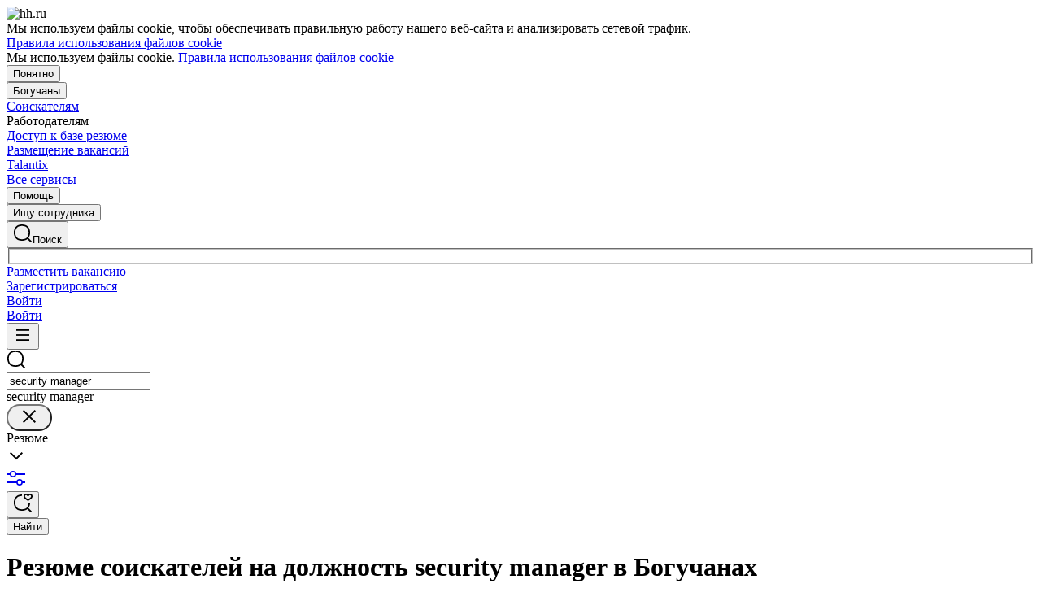

--- FILE ---
content_type: text/html; charset=utf-8
request_url: https://boguchany.hh.ru/resumes/security-manager
body_size: 133372
content:
<!DOCTYPE html>
<html class="desktop" lang="ru"><!--request: 17698255232698292b764a4db9222029--><head><meta http-equiv="Content-Type" content="text/html; charset=UTF-8"><meta http-equiv="X-UA-Compatible" content="IE=edge"><title data-rh="">Найти сотрудников на позицию security manager в Богучанах: свежие резюме соискателей по специальности security manager на boguchany.hh.ru</title><meta name="twitter:card" content="summary_large_image"><meta data-rh="" name="description" content="Мы собрали для вас резюме работников на должность security manager в Богучанах. ✅ Соискатели с подтверждёнными резюме ждут приглашений!"><meta property="og:image" content="https://i.hh.ru/images/logos/openGraph/hh.ru.png?v=05022025"><meta property="og:image:width" content="600"><meta property="og:image:height" content="315"><meta data-rh="" property="og:title" content="Найти сотрудников на позицию security manager в Богучанах: свежие резюме соискателей по специальности security manager на boguchany.hh.ru"><meta data-rh="" property="og:description" content="Мы собрали для вас резюме работников на должность security manager в Богучанах. ✅ Соискатели с подтверждёнными резюме ждут приглашений!"><meta name="sentry-trace" content="21934c57d42648c8950e0fbb51542ec5-b6a804ec756d4f43-0"><meta name="baggage" content="sentry-trace_id=21934c57d42648c8950e0fbb51542ec5,sentry-sample_rand=0.814946,sentry-environment=production,sentry-release=xhh%4026.5.5.4,sentry-public_key=0cc3a09b6698423b8ca47d3478cfccac,sentry-transaction=/resumes/%7Bcatalog_path%3Apath%7D,sentry-sample_rate=0.001,sentry-sampled=false"><script id="js-script-global-vars">
            window.bloko = {
                fontUrl: 'https://i.hh.ru/styles/other/pages/__fonts_3e2a20dec491e4294c7ec1c4f92c6567.css'
            };
            window.magritte = {
                fontUrl: 'https://i.hh.ru/styles/other/pages/__magritte-fonts_5baeb822891e756b91f85c6828a48bac.css'
            };
            window.globalVars = {
                apiXhhHost: "https://hh.ru",
                sharedRemoteEntry: "https://i.hh.ru/shared/remote.xhhshared.8493e9d4513c2278.js",
                buildFolder: "build",
                luxEnabled: true,
                locale: "ru_RU",
                country: "1",
                area: "2506",
                build: "26.5.5.4",
                lang: "RU" || "RU",
                analyticsParams: "{\"hhtmSource\": \"resume_search_catalog\", \"hhtmFrom\": \"\", \"hhtmSourceLabel\": \"\", \"hhtmFromLabel\": \"\"}",
                requestId: "17698255232698292b764a4db9222029",
                pageName: "resume_search_catalog",
                luxPageName: "ResumeSearchCatalog",
                statsPageName: "",
                sentryDSN: "https://55d08dbf26984dd4b9206c097b9cc2ab@sentry.hh.ru/607",
                skillazURL: "https://hh.skillaz.ru",
                siteId: "13" || "1",
                staticHost: "https://i.hh.ru",
                hhcdnHost: "https://hhcdn.ru",
                imageResizingCdnHost: "https://img.hhcdn.ru",
                apiHost: "https://api.hh.ru",
                timeStamp: "1769825523",
                userType: "" || 'anonymous',
                cryptedUserId: "",
                employerState: "",
                login: "",
                hhid: "",

                
                autotestsComponentsInitEnd: false,

                features: {"Inter_font_enabled":null,"is_global_id_enabled_in_gib_fp":null,"chat_write_possibility_controls_enabled":null,"sentry_logging":true,"sentry_request_queue_limit":6,"fingerprinting_enable":true,"secure_portal_enabled":true,"secure_portal_test_version_enabled":true,"live_reload":null,"employer_extensions_to_detect":"{\"vera\": \"veraBar\", \"friendwork\": \"fwi-popup\", \"potok\": \"potok_io__chrome_extension_iframe\", \"extrasaur\": \"custom-table-iframe-div\", \"cleverStaffLogin\": \"cleverStaffNeedLogin\", \"cleverStaff\": \"cleverStaffBlock\", \"amoCRM\": \"amocrm-scrapper\", \"amoCRM2\": \"js-amo-field-mark-positioned\", \"basecheck\": \"noty_layout__topRight\", \"leo\": \"dataLeo\", \"hrDrive\": \"hh-widget-wrapper\"}","employer_chrome_extensions_to_detect":"[\n  {\n    \"name\": \"spodbor\",\n    \"url\": \"chrome-extension://gafchcnohalkhohnedifhjblhdhoppkg/content.css\"\n  },\n  {\n    \"name\": \"friendwork\",\n    \"url\": \"chrome-extension://lmajkdcdknelgehdmcldckonhndcodco/fonts/Lato/lato.css\"\n  }\n]\n","anonymous_resume_enabled":null,"sentry_js_config":"{\r\n  \"ignorePaths\": {\r\n    \"regexps\": [\r\n      \"[\\\\da-f]+/[\\\\da-f-]+/main\\\\.js\",\r\n      \".*akamaihd\\\\.net.+$\",\r\n      \"\\\\/inj_js\\\\/common\\\\.js\",\r\n      \"fingerprintjs\",\r\n      \"ckeditor4.5\",\r\n      \"[\\\\d\\\\.]+\\\\/combine.js\",\r\n      \"ckeditor/ckeditor\\\\.js\",\r\n      \"axios\\\\/lib\\\\/core\\\\/createError\",\r\n      \"fbevents\\\\.js\",\r\n      \"core-js\\\\/modules\\\\/es\\\\.promise\\\\.js\",\r\n      \"\\\\/ru_RU\\\\/all.js\",\r\n      \"raphael\",\r\n      \"/gpt/pubads_impl\",\r\n      \"Invalid character: '\\\\0'\",\r\n      \"roxot\",\r\n      \"moz-extension:\\\\/\\\\/\",\r\n      \"sovetnik.min.js\",\r\n      \"safeframe-bundles\",\r\n      \"\\\\/static\\\\/sync-loader\\\\.js\",\r\n      \"bundles-es2017\",\r\n      \"js\\\\/code\",\r\n      \"partner-code-bundles\",\r\n      \"\\\\/wrapper\\\\/js\\\\/common-engine\\\\.js\",\r\n      \"\\\\/partner-code-bundles\\\\/\",\r\n      \"safari-extension:\\\\/\\\\/\",\r\n      \"chrome:\\\\/\\\\/internal-\",\r\n      \"chrome-extension\",\r\n      \"instant-web\",\r\n      \"\\\\/3\\\\/zp\\\\.js\"\r\n    ]\r\n  },\r\n  \"ignoreErrors\": {\r\n    \"strings\": [\r\n      \"Loading CSS chunk\",\r\n      \"Cannot read property 'disguiseToken' of undefined\",\r\n      \"Cannot redefine property: googletag\",\r\n      \"Database deleted by request of the user\",\r\n      \"InternalError: Promise rejection value is a non-unwrappable cross-compartment wrapper.\",\r\n      \"Failed to update a ServiceWorker: An unknown error occurred when fetching the script.\",\r\n      \"'e.data.indexOf' is not a function\",\r\n      \"Load timeout for modules:\",\r\n      \"__gCrWeb.autofill.extractForms\",\r\n      \"HTML Parsing Error: Unable to modify the parent container element before the child element is closed\",\r\n      \"Failed to retrieve hasPrivateToken response. Exceeded the number-of-issuers limit.\",\r\n      \"Failed to retrieve hasPrivateToken response.\",\r\n      \"Uncaught exception: TypeError: Cannot convert 'd.body' to object\",\r\n      \"Node cannot be inserted at the specified point in the hierarchy\",\r\n      \"TypeError: Недопустимый вызывающий объект\",\r\n      \"TypeError: Load failed\",\r\n      \"TypeError: Failed to fetch\",\r\n      \"TypeError: Invalid calling object\",\r\n      \"TypeError: 'undefined' is not an object (evaluating 'doc.forms')\",\r\n      \"TypeError: Cannot read property 'precision' of undefined\",\r\n      \"The operation was aborted due to shutdown.\",\r\n      \"Uncaught exception: TypeError: Cannot convert 'a.mini' to object\",\r\n      \"window.zAdv\",\r\n      \"backbone in Function.e.Router [as extend]\",\r\n      \"this._doc.documentElement\",\r\n      \"Can't find variable: inf\",\r\n      \"SkypeClick2Call\",\r\n      \"Синтаксическая ошибка\",\r\n      \"Invalid or unexpected token\",\r\n      \"Unexpected token <\",\r\n      \"Blocked a frame with origin\",\r\n      \"__show__deepen\",\r\n      \"expected expression, got '<'\",\r\n      \"Cannot read property 'forms' of undefined\",\r\n      \"GM_addStyle is not defined\",\r\n      \"can't redefine non-configurable property \\\"userAgent\\\"\",\r\n      \"Can't find varfiable: auto\",\r\n      \"only one instance of babel-polyfill is allowed\",\r\n      \"this.matches is not a function\",\r\n      \"NS_ERROR_NOT_INITIALIZED\",\r\n      \"NS_ERROR_UNEXPECTED\",\r\n      \"jQuery(...).size is not a function\",\r\n      \"Unexpected token ILLEGAL\",\r\n      \"Unexpected identifier\",\r\n      \"Unexpected end of input\",\r\n      \"yndx_svtn_e\",\r\n      \"Failed to update a ServiceWorker: The script resource is behind a redirect, which is disallowed.\",\r\n      \"TypeError: Cannot set property 'destroySlots' of undefined\",\r\n      \"Non-Error exception captured with keys: status, statusText\",\r\n      \"Non-Error promise rejection captured with value: Timeout\",\r\n      \"Non-Error promise rejection captured with value: undefined\",\r\n      \"SyntaxError: The string did not match the expected pattern.\",\r\n      \"The operation is insecure\",\r\n      \"No identifiers allowed directly after numeric literal\",\r\n      \"wmrzz_time2 is not defined\",\r\n      \"Request failed with status code 403\",\r\n      \"Request failed with status code 502\",\r\n      \"SYNTAX_ERR: DOM Exception 12\",\r\n      \"Unexpected end of script\",\r\n      \"maxthon\",\r\n      \"Request aborted\",\r\n      \"play() failed because the user didn't interact with the document first\",\r\n      \"NetworkError when attempting to fetch resource.\",\r\n      \"The operation was aborted.\",\r\n      \"wmrzz_zakrit2\",\r\n      \"l.LegacyGlobal.should_do_lastpass_here\",\r\n      \"measurePositions is not defined\",\r\n      \"JSON syntax error\",\r\n      \"Unexpected token 'else'\",\r\n      \"Unexpected token '<'\",\r\n      \"_toConsumableArray is not defined\",\r\n      \"GM_addStyle\",\r\n      \"Illegal invocation\",\r\n      \"ResizeObserver loop limit exceeded\",\r\n      \"Identifier 'originalPrompt' has already been declared\",\r\n      \"UnhandledRejection: {}\",\r\n      \"UnhandledRejection: 5\",\r\n      \"ReferenceError: ServiceWorkerRegistration is not defined\",\r\n      \"topMsg is not defined\",\r\n      \"SyntaxError: illegal character U+009E\",\r\n      \"ResizeObserver loop completed with undelivered notifications\",\r\n      \"injected_main is not defined\",\r\n      \"Document is not focused.\",\r\n      \"__firefox__.favicons.getFavicons\",\r\n      \"Failed to get the interest cohort:\",\r\n      \"__VUE_DEVTOOLS_IFRAME__\",\r\n      \"_AutofillCallbackHandler\",\r\n      \"SyntaxError: Unexpected EOF\",\r\n      \"NotFoundError: NotFoundError\",\r\n      \"Ethereum is not initialized\",\r\n      \"document.getElementsByTagName('video')[0].webkitExitFullScreen\",\r\n      \"null is not an object (evaluating 'document.querySelector('title').textContent')\",\r\n      \"Cannot redefine property: src\",\r\n      \"Non-Error promise rejection captured with value: null\",\r\n      \"AbortError: The user aborted a request\",\r\n      \"cadesplugin is not defined\",\r\n      \"Cannot read properties of undefined (reading 'firefoxSample')\",\r\n      \"Non-Error promise rejection captured with value: 404\",\r\n      \"Minified React error #423; visit https://reactjs.org/docs/error-decoder.html?invariant=423 for the full message or use the non-minified dev environment for full errors and additional helpful warnings.\",\r\n      \"Minified React error #425; visit https://reactjs.org/docs/error-decoder.html?invariant=425 for the full message or use the non-minified dev environment for full errors and additional helpful warnings.\",\r\n      \"Minified React error #418; visit https://reactjs.org/docs/error-decoder.html?invariant=418 for the full message or use the non-minified dev environment for full errors and additional helpful warnings.\",\r\n      \"Не удалось получить DOM-элементы кнопок с действиями. (Amo-Samokat)\",\r\n      \"Java object is gone\",\r\n      \"Failed to execute 'removeChild' on 'Node': The node to be removed is not a child of this node.\",\r\n      \"Java bridge method invocation error\",\r\n      \"UnknownError: Internal error.\",\r\n      \"InvalidStateError: the execution context does not exist\",\r\n      \"UnknownError: Connection to Indexed Database server lost. Refresh the page to try again\",\r\n      \"Can't find variable: gmo\",\r\n      \"timeout exceeded\",\r\n      \"Non-Error promise rejection captured with value: 0\",\r\n      \"Error invoking post: Method not found\"\r\n    ],\r\n    \"regexps\": [\r\n      \"^\\\"500 \\\"\",\r\n      \"^\\\"0 \\\"\",\r\n      \"^{}\",\r\n      \"^undefined$\",\r\n      \"^Syntax error$\",\r\n      \"^Неопределенная ошибка\\\\.$\",\r\n      \"^Недопустимый знак$\",\r\n      \"^TypeError undefined is not an object \\\\(evaluating 'a\\\\.ajax'\\\\)$\",\r\n      \"^SyntaxError missing \\\\) after argument list$\",\r\n      \"^\\\\[object Event\\\\]$\",\r\n      \"\\\\bgST\\\\b\",\r\n      \"pixelPositionVal\",\r\n      \"boxSizingReliable\",\r\n      \"reliableMarginLeft\",\r\n      \"^Недостаточно памяти для завершения операции.\",\r\n      \"Недостаточно памяти для завершения операции[\\\\s\\\\S]+?fingerprint2\",\r\n      \"^illegal character$\",\r\n      \"^Access is denied\\\\.\\\\s*$\",\r\n      \"^Timeout$\",\r\n      \"^Unexpected token else$\",\r\n      \"^Error: 7$\",\r\n      \"^7$\",\r\n      \"^Недостаточно памяти$\",\r\n      \"^\\\\[CKEDITOR.resourceManager.load\\\\] Resource name \\\"default\\\" was not found at\",\r\n      \"can't redefine non-configurable property \\\"AceScript\\\"\",\r\n      \"Операция была отменена пользователем.\",\r\n      \"out of memory\",\r\n      \"Network Error\",\r\n      \"NetworkError\",\r\n      \"LegacyGlobal\",\r\n      \"Loading chunk\",\r\n      \"^No error message$\",\r\n      \"^\\\"Timeout\\\"$\",\r\n      \"^Invalid character\",\r\n      \"^\\\"Event\\\"$\",\r\n      \"^\\\"\\\\*\\\\*non-serializable\\\\*\\\\*\\\"$\",\r\n      \"^chrome is not defined$\",\r\n      \"missing \\\\) after argument list$\",\r\n      \"\\\"error\\\" called on an object that does not implement interface Console\",\r\n      \"SyntaxError: Identifier '_0[xX][0-9a-fA-F]{4}' has already been declared\",\r\n      \"adfox#checkContainer: Element with id #roxotAd-[a-zA-Z0-9-]* not found\",\r\n      \"javaEnabled is not a function\",\r\n      \"property 'javaEnabled' is a read-only\",\r\n      \"u.remoteFrameRegistration.processChildFrameMessage\",\r\n      \"instantSearchSDKJSBridgeClearHighlight\",\r\n      \"window\\\\.cb\\\\d+\",\r\n      \"Object Not Found Matching Id:\\\\d+\",\r\n      \"metrika\\/watch.js\",\r\n      \"ReferenceError: Can't find variable: PaymentAutofillConfig\",\r\n      \"firefoxSample\",\r\n      \"AbortError\",\r\n      \"QuotaExceededError\",\r\n      \"indexedDB.open\",\r\n      \"Unable to open database file on disk\",\r\n      \"Internal error when calculating storage usage\",\r\n      \"\\\\[ Federation Runtime \\\\]: remoteEntryExports is undefined\",\r\n      \"\\\\[loadRemoteSharedXHH\\\\] Failed to load remote module\"\r\n    ],\r\n    \"serialize\": [{\"code\": \"4001\"}, {\"code\": \"4900\"}],\r\n    \"stacktraces\": [\r\n      \"XMLHttpRequest.request.onreadystatechange(<anonymous>)\",\r\n      \"XMLHttpRequest.xhr.onreadystatechange(<anonymous>)\",\r\n      \"checkPerfReady(<anonymous>)\",\r\n      \"(</metrika/tag.js>)\",\r\n      \"(</metrika/watch.js>)\"\r\n    ]\r\n  },\r\n  \"replaysOnErrorSampleRate\": 0.12,\r\n  \"tracesSampleRate\": 0.00001\r\n}","store_debug":false,"iframe_fix_size_banners":null,"yandex_adfox_enabled":"{ \"hh.ru\": true, \"zp.ru\": true, \"rb.by\": true, \"hh.ua\": false, \"hh.uz\": true, \"hh.ge\": true, \"hh.kg\": true, \"hh.kz\": true, \"hh.az\": true }","ymaps_api_key":"bd2ce8bf-561f-4940-be08-6e87317d767b","ymaps_suggest_api_key":"b9e3758b-e8d8-4f3b-ae7e-92c27aea7f3a","fingerprinting_for_anonymous_user_enable":false,"get_page_html_timeout_ms":3000,"disable_app_init_for_ie11":null,"add_hhtm_to_link_href":null,"legacy_page_react_header_split_by_hhuid":null,"front_validation_for_password_changing":true,"stat_shard_request_percent":false,"web_performance_analytics_percent":true,"disable_counters":false},
                variables: {"vendors": "/build/vendors.ee24b5a8cb190437.js", "runtime": "/build/runtime.c9dacc2217bb9fca.js", "bloko": "/build/bloko.afa405ecf880bdcc.js", "magritte": "/build/magritte.8b4e1a1ce5734b08.js", "appEntryPoint": "/build/appEntryPoint.b63d7ca656b689c6.js"},
                cssMaping: 
        {"admin-admin":{"name":"admin","dir":"admin","path":"styles/admin/pages/__admin_8bc3345ab804af93d16f9db233041413.css"},"applicant-applicant":{"name":"applicant","dir":"applicant","path":"styles/applicant/pages/__applicant_91c51fa18a14e08be63339b9de118d73.css"},"employer-employer":{"name":"employer","dir":"employer","path":"styles/employer/pages/__employer_4101b638f82595f2ff7779c5455aab18.css"},"globals-account":{"name":"account","dir":"globals","path":"styles/globals/pages/__account_6f5c9dce3da97ef8ec024d19ac5cf276.css"},"globals-applicant-services-desktop":{"name":"applicant-services-desktop","dir":"globals","path":"styles/globals/pages/__applicant-services-desktop_1a810a8b9f154a8b230a3bf549a61c7d.css"},"globals-applicant-services-mobile":{"name":"applicant-services-mobile","dir":"globals","path":"styles/globals/pages/__applicant-services-mobile_1e02cb1bb19df078c0dc90c952bdb547.css"},"globals-bloko-imports":{"name":"bloko-imports","dir":"globals","path":"styles/globals/pages/__bloko-imports_8bd68da9e5e6139c1ac7dca1e175b4c0.css"},"globals-bloko-overrides":{"name":"bloko-overrides","dir":"globals","path":"styles/globals/pages/__bloko-overrides_1cfb924e48ea9ed1a885a9f12128705c.css"},"globals-dev-tools":{"name":"dev-tools","dir":"globals","path":"styles/globals/pages/__dev-tools_e91bc538b6eac55c7d5f3cc3a24b2335.css"},"globals-globals":{"name":"globals","dir":"globals","path":"styles/globals/pages/__globals_5a7c7cbcc449d8a0b6805722b9269813.css"},"other-ckeditor":{"name":"ckeditor","dir":"other","path":"styles/other/pages/__ckeditor_f468673223ce8deef50d2a99e55cc942.css"},"other-fonts":{"name":"fonts","dir":"other","path":"styles/other/pages/__fonts_3e2a20dec491e4294c7ec1c4f92c6567.css"},"other-kangaroo":{"name":"kangaroo","dir":"other","path":"styles/other/pages/__kangaroo_78a9c3dd73c979dd6cb75259f5b22b15.css"},"other-magritte-fonts":{"name":"magritte-fonts","dir":"other","path":"styles/other/pages/__magritte-fonts_5baeb822891e756b91f85c6828a48bac.css"},"other-promo":{"name":"promo","dir":"other","path":"styles/other/pages/__promo_db24b90c33c74511fee6a2403f0e32a3.css"},"magritte":{"name":"magritte","dir":"magritte","path":"build/magritte.d732ecb7bdb9f654.css"},"vendors":{"name":"vendors","dir":"vendors","path":"build/vendors.4dd3e7d3e3489932.css"}}
    ,
                firebaseMessagingSenderId: '805196181446',
                firebaseProjectId: 'hh-prod-web',
                firebaseApiKey: 'AIzaSyDbhG4QAAPJjUYmVAlGxnP6lznLERG9NUw',
                firebaseAppId: '1:805196181446:web:90b284644e2aec29220cc7',
                ads_sandbox: '0',
                sentryExtraData: {},
                microFrontends: 
        {}
    ,
                countersDisabled: false,
                isWebView: false,
                topLevelDomain: 'hh.ru',
            };

            try {
                if (typeof window.globalVars.analyticsParams === 'string') {
                    window.globalVars.analyticsParams = JSON.parse(window.globalVars.analyticsParams)
                }
            } catch(e) {}
        </script><script id="js-script-inline">
(()=>{var e={430:function(e,t,o){"use strict";o.r(t),o.d(t,{Debug:()=>d,getUserAgentDetails:()=>g.T,Bound:()=>u,elementSpy:()=>p,escape:()=>f,Cookies:()=>n.L,debounce:()=>y,Supports:()=>l.Z,localStorageWrapper:()=>S.Y,sessionStorageWrapper:()=>I,throttle:()=>v,urlParser:()=>V,unescape:()=>b});var n=o(926);const r={viewMode:1,timestamp:(new Date).getTime()};var i=function(e){return e[e.PRODUCTION=0]="PRODUCTION",e[e.TEST=1]="TEST",e[e.DEVELOP=2]="DEVELOP",e}(i||{});const s={},a={},c=()=>{},d="undefined"==typeof window?{init:c,log:c,registerLog:c,registerUtility:c,utility:{},viewMods:i,setMod:c,syncDebugLevelWithCookie:c,cookieName:null}:{cookieName:null,init(){const e=function(e,...t){console[e](...t)};void 0===s.error&&this.registerLog("error",this.viewMods.TEST,e.bind(this,"error")),void 0===s.warn&&this.registerLog("warn",this.viewMods.TEST,e.bind(this,"warn")),void 0===s.info&&this.registerLog("info",this.viewMods.DEVELOP,e.bind(this,"log"))},syncDebugLevelWithCookie(e){this.cookieName=e,this.setMod(n.L.get(this.cookieName))},log(e,...t){e.split(" ").forEach((e=>{const o=s[e];o&&o.viewMode<=r.viewMode&&o.handler(...t)}))},registerLog(e,t,o){s[e]={viewMode:t,handler:o}},registerUtility(e,t){a[e]=t},utility:a,viewMods:i,setMod(e){const t="string"==typeof e?parseInt(e,10):e;null===t||isNaN(t)||t<this.viewMods.PRODUCTION||t>this.viewMods.DEVELOP||(r.viewMode=t,this.cookieName&&n.L.set(this.cookieName,t))}};var l=o(17);let u=function(e){return e.Top="top",e.Bottom="bottom",e.Left="left",e.Right="right",e}({});const m=({entryIsIntersecting:e,entryRootBounds:t,rect:o,rootElement:n,rootMargin:r,trackingBounds:i=[u.Bottom],entryPercent:s=0})=>{const{windowWidth:a,windowHeight:c}=((e,t,o)=>{const n=window.innerWidth||document.documentElement.clientWidth,r=window.innerHeight||document.documentElement.clientHeight;return!l.Z.desktopSafari()||t||o?{windowWidth:e?.width||n,windowHeight:e?.height||r}:{windowWidth:n,windowHeight:r}})(t,n,r),d={[u.Top]:()=>o.top<=c&&o.top>=0,[u.Bottom]:()=>o.top+o.height<=c&&o.top+o.height>=0,[u.Left]:()=>o.left<=a&&o.left>=0,[u.Right]:()=>o.left+o.width<=a&&o.left+o.width>=0};let m=e;return s?m&&((e,t,o)=>e.top+e.height/(1/t)<=o&&e.top+e.height>0)(o,s,c):(i.some((e=>{const t=d[e]();return m=m&&t,!t})),m)},h=(e,t)=>{const o=((e,t)=>{let o=null;return(n,r,i)=>{if(n){if(!t.onShow)return o;t.elementLockTime?o=setTimeout((()=>{o=null,m({entryIsIntersecting:r,entryRootBounds:i,rect:e.getBoundingClientRect(),...t})&&t.onShow?.()}),t.elementLockTime):t.onShow()}else o?(clearTimeout(o),o=null):t.onHide?.();return o}})(e,t);let n,r;const i=e=>{const i=e[0];if(!i)return;const s=m({entryIsIntersecting:i.isIntersecting,entryRootBounds:i.rootBounds,rect:i.boundingClientRect,...t});s!==n&&(r=o(s,i.isIntersecting,i.rootBounds),n=s)};let s;const a=[0,1];t.entryPercent&&a.push(t.entryPercent);try{s=new IntersectionObserver(i,{threshold:a,root:t.rootElement,rootMargin:t.rootMargin})}catch(e){s=new IntersectionObserver(i,{threshold:a})}const c=()=>{n=!1,s.observe(e)};return c(),{stopSpying:()=>{r&&clearTimeout(r),s.disconnect()},startSpying:c}},p=(e,t)=>h(e,t);var g=o(940);const w=e=>{const t=t=>e[t],o=`(?:${Object.keys(e).join("|")})`,n=RegExp(o),r=RegExp(o,"g");return function(e){return e=null==e?"":`${e}`,n.test(e)?e.replace(r,t):e}},f=w({"&":"&amp;","<":"&lt;",">":"&gt;",'"':"&quot;","'":"&#x27;","`":"&#x60;"}),b=w({"&amp;":"&","&lt;":"<","&gt;":">","&quot;":'"',"&#x27;":"'","&#x60;":"`"}),y=(e,t)=>{let o;const n=function(...n){o&&clearTimeout(o),o=setTimeout((()=>{o=null,e.apply(this,n)}),t)};return n.cancel=()=>{o&&clearTimeout(o),o=null},n},v=(e,t)=>{let o,n,r;const i=function i(...s){if(o)return n=s,void(r=this);e.apply(this,s),o=setTimeout((()=>{o=null,n&&(i.apply(r,n),n=null)}),t)};return i.cancel=()=>{o&&clearTimeout(o),n=null,o=null},i};var S=o(549),T=o(950),E=o(145);const I=l.Z.sessionStorage()?(0,E.Z)(window.sessionStorage):new T.Z,k=e=>[null,void 0].includes(e),_=e=>k(e)||Array.isArray(e)||!["function","object"].includes(typeof e);function L(e){if(!e||"[object Object]"!==Object.prototype.toString.call(e))throw new TypeError("GET параметры должны быть объектом.");if(!Object.values(e).every(_))throw new TypeError("Значение параметра должено быть массивом или примитивом");return Object.entries(e).filter((e=>!k(e[1]))).reduce(((e,[t,o])=>(Array.isArray(o)?e.push(...o.map((e=>[t,e]))):e.push([t,o]),e)),[])}function x(e){const t=L(e);return new URLSearchParams(t).toString()}function O(e){return[...new URLSearchParams(e).entries()].reduce(((e,[t,o])=>e[t]?(e[t].push(o),e):(e[t]=[o],e)),{})}const M="dummy.dummy",P=`https://${M}`;function V(e){let t=e;t||(t="");const o=new URL(t,P),n={params:O(o.search),protocol:o.protocol,hostname:o.hostname,host:o.host,port:o.port,pathname:o.pathname,search:o.search,hash:o.hash};return function(e,t){Object.defineProperty(e,"href",{get:()=>(o.search=x(e.params),o.hash=e.hash,o.href.replace(P,"")),set(t){o.href=t,e.params=O(o.search)},enumerable:t}),Object.defineProperty(e,"search",{get:()=>(o.search=x(e.params),o.search),set(t){o.search=t,e.params=O(o.search)},enumerable:t}),Object.defineProperty(e,"host",{get:()=>o.hostname.replace(M,"")+(""===o.port?"":`:${o.port}`),set(t){const[n,r]=t.split(":");o.hostname=n,r?e.port=r:o.port=""},enumerable:t}),Object.defineProperty(e,"hostname",{get:()=>o.hostname.replace(M,""),set(e){o.hostname=e},enumerable:t}),Object.defineProperty(e,"port",{get:()=>"0"===o.port||"80"===o.port?"":o.port,set(e){if(isNaN(parseInt(e,10)))throw new TypeError("Порт должен быть числом");o.port=e},enumerable:t}),Object.defineProperty(e,"protocol",{get:()=>o.protocol,set(e){o.protocol=e}}),Object.defineProperty(e,"pathname",{get:()=>0===o.pathname.indexOf("/")?o.pathname:`/${o.pathname}`,set(e){o.pathname=e}})}(n,!0),n}V.stringify=e=>{if(!e)return"";let t=e;return Array.isArray(t)||(t=L(t)),new URLSearchParams(t).toString()}},926:function(e,t,o){"use strict";o.d(t,{L:()=>n});const n={set(e,t,o){if(void 0===e)return;let n=`${e}=${t||""};path=/`;if(void 0!==o){const e=new Date;e.setTime(e.getTime()+36e5*o),n+=`;expires=${e.toUTCString()}`}document.cookie=n},get(e){let t=null;return this.getAll().reverse().some((o=>o.name===e&&(t=o.value,!0))),t},getAll:()=>(document.cookie?document.cookie.split("; "):[]).map((e=>{const t=e.split("=");let o;try{o=decodeURIComponent(t[1])}catch(e){o=t[1]}return{name:t[0],value:o}})),remove(e){this.set(e,"",-1)}}},940:function(e,t,o){"use strict";o.d(t,{T:()=>i});const n=(e,t)=>t?Object.keys(e).map((o=>{const n=e[o];return{[o]:{...n,minVersion:t[o]||n.minVersion}}})).reduce(((e,t)=>({...e,...t})),{}):e,r=n({edge:{matches:/edg(?:e|ios|a)?\/(\d+)/,minVersion:12},firefox:{matches:/firefox\/(\d+)/,minVersion:52},operaMobile:{matches:/opera\/(\d+).+opera mobi/,minVersion:12},opera:{matches:/(?:opr|presto\/.+ version)\/(\d+)/,minVersion:76,exclude:e=>{const t=e.toLowerCase();return t.includes("android")&&t.includes("opr/")}},win_safari:{matches:/windows nt.+ version\/(\d+)\.[\d.]+ safari/,minVersion:9},ios_saf:{matches:/cpu(?: iphone)? os (\d+)_[\d_]+ like mac os x/,minVersion:8,exclude:e=>{const t=e.toLowerCase();return t.includes("crios")||t.includes("fxios")||t.includes("yabrowser")}},samsung:{matches:/samsungbrowser\/(\d+)/,minVersion:14},yandex:{matches:/(?:yabrowser|yaapp_android|yasearchbrowser)\/(\d+)/,minVersion:21},uc:{matches:/ucbrowser\/(\d+)/,minVersion:13},android:{matches:/android (\d+\.\d)/,minVersion:4.1,exclude:e=>{const t=e.toLowerCase();return t.includes("chrome/")||t.includes("crios/")}},chrome:{matches:/(?:chrome|crios)\/(\d+)/,minVersion:44,exclude:e=>{const t=e.toLowerCase();return t.includes("edg/")||t.includes("yabrowser")||e.includes("yaapp_android")||e.includes("yasearchbrowser")||t.includes("ucbrowser")||t.includes("samsung")}},safari:{matches:/macintosh;.+ version\/(\d+)\.[\d.]+ safari/,minVersion:9},operaMini:{matches:/opera mini\/(\d+)/,minVersion:999,exclude:e=>e.includes("presto")},trident:{matches:/trident\/(\d+)\./,minVersion:999},ie:{matches:/msie (\d+)\./,minVersion:999},ie_mob:{matches:/iemobile\/(\d+)/,minVersion:999}},{and_chr:138,android:138,chrome:79,edge:129,firefox:128,ios_saf:16,opera:108,safari:16});function i(e,t){const o=e.toLowerCase(),i={isSupported:!0,browser:null,version:null},s=n(r,t);for(const e in s){const t=o.match(s[e].matches);if(t){const n=parseFloat(t[1]);if(!isNaN(n)){if(s[e].exclude?.(o))continue;i.browser=e,i.version=n,n<s[e].minVersion&&(i.isSupported=!1);break}}}return i}},107:function(){window.cancelIdleCallback=window.cancelIdleCallback||function(e){clearTimeout(e)}},910:function(){!function(){const e=location.hostname,t=window.globalVars?.topLevelDomain;let o="";t&&(o=`domain=.${e.slice(e.indexOf(t))};`),document.cookie=`GMT=${(new Date).getTimezoneOffset()/60*-1};${o}path=/`}()},675:function(){!function(){const e=[];/(ipad|ipod|iphone)/i.test(navigator.userAgent.toLowerCase())&&e.push("ios"),e.length&&(document.getElementsByTagName("html")[0].className+=` ${e.join(" ")}`)}()},340:function(){window.requestIdleCallback=window.requestIdleCallback||(e=>setTimeout((()=>{const t=Date.now();e({didTimeout:!1,timeRemaining:()=>Math.max(0,50-(Date.now()-t))})}),1))},549:function(e,t,o){"use strict";o.d(t,{Y:()=>s});var n=o(17),r=o(950),i=o(145);const s=n.Z.localStorage()?(0,i.Z)(window.localStorage):new r.Z},950:function(e,t,o){"use strict";o.d(t,{Z:()=>n});const n=function(){let e={};this.length=0,this.key=function(t){const o=Object.keys(e);return t<o.length?o[t]:null},this.setItem=function(t,o){e.hasOwnProperty(t)||(this.length+=1),e[t]=String(o)},this.getItem=function(t){return e.hasOwnProperty(t)?e[t]:null},this.removeItem=function(t){this.length-=1,delete e[t]},this.clear=function(){this.length=0,e={}},this.getLength=function(){return this.length}}},145:function(e,t,o){"use strict";o.d(t,{Z:()=>n});const n=function(e){return{key(t){try{return e.key(t)}catch(e){return null}},getItem(t){try{return e.getItem(t)}catch(e){return null}},setItem(t,o){try{e.setItem(t,o)}catch(n){try{e.removeItem(t),e.setItem(t,o)}catch(e){}}},removeItem(t){try{e.removeItem(t)}catch(e){}},clear(){try{e.clear()}catch(e){}},getLength(){try{return e.length}catch(e){return 0}}}}},17:function(e,t,o){"use strict";o.d(t,{Z:()=>a});const n=function(e){let t;return function(){return void 0===t&&(t=e()),t}},r=function(e,t){return function(){try{return window[e].setItem(t,t),window[e].removeItem(t),!0}catch(e){return!1}}};let i;const s=()=>(void 0===i&&(i=navigator.userAgent.toLowerCase()),i),a={localStorage:n(r("localStorage","_hh_test_local_storage")),sessionStorage:n(r("sessionStorage","_hh_test_session_storage")),historyApi:n((()=>!!window.history?.pushState)),android:n((()=>/android/i.test(s())&&!/IEMobile/i.test(s())&&!/(ipad|ipod|iphone)/i.test(s()))),IEMobile:n((()=>/IEMobile/i.test(s()))),IE:n((()=>/MSIE/i.test(s())||s().includes("trident")&&s().includes("rv:11")||s().includes("edge"))),mobile:n((()=>/android|webos|iphone|ipad|ipod|blackberry|iemobile|opera mini/i.test(s()))),ios:n((()=>/(ipad|ipod|iphone)/i.test(s()))),desktopSafari:n((()=>void 0!==window.safari)),webkit:n((()=>/webkit/i.test(s()))),touch:n((()=>"ontouchstart"in window)),inputTypeTime:n((()=>{const e=document.createElement("input");return e.setAttribute("type","time"),"time"===e.type}))}},891:function(e,t,o){"use strict";t.default=void 0;var n=o(430);t.default=e=>{let{url:t,version:o,name:r}=e;if(!n.Supports.localStorage())return;const i=document.getElementsByTagName("head")[0],s=`${r}Font`,a=`${r}FontVersion`;function c(e){const t=document.createElement("style");t.textContent=e,i.appendChild(t)}let d=!1,l=null;try{d=n.localStorageWrapper.getItem(a)===o,l=n.localStorageWrapper.getItem(s)}catch(e){return}d&&l?c(l):function(e,t){const o=new window.XMLHttpRequest;o.open("GET",e,!0),o.onload=function(){t(o.responseText)},o.send()}(t,(e=>{try{n.localStorageWrapper.setItem(s,e),n.localStorageWrapper.setItem(a,o)}catch(e){}finally{c(e)}}))}},314:function(e,t,o){"use strict";t.StatsSender=void 0;var n,r=(n=o(973))&&n.__esModule?n:{default:n};const i=[{name:"preRequest",get:e=>e.domainLookupStart},{name:"domainLookup",get:e=>e.domainLookupEnd-e.domainLookupStart},{name:"connect",get:e=>e.connectEnd-e.connectStart},{name:"download",get:e=>e.responseEnd-e.responseStart}],s=()=>{const e=window.performance.getEntriesByType("navigation")[0];return e?Object.fromEntries(i.map((t=>[t.name,t.get(e)]))):{}};t.StatsSender=class{constructor(e){let{app:t,globalParamsGetter:o,url:n,beforeSend:r}=e;this._app=t,this._url=n,this._timings={},this._beforeSend=r||(()=>!0),this._globalParamsGetter=o}sendMetrics=e=>{this._beforeSend(e)&&window.requestIdleCallback((()=>{const{xsrf:t,...o}=this._globalParamsGetter(),n={app:this._app,mobile:r.default.mobile(),...o},i=new FormData;(Array.isArray(e)?e:[e]).forEach((e=>{i.append("metrics",JSON.stringify({...n,...e}))})),i.append("_xsrf",t);try{navigator.sendBeacon(this._url,i)}catch(e){fetch(this._url,{method:"POST",body:i})}}))};sendNavigationTimings=()=>{const e=()=>{window.setTimeout((()=>{const e={...s(),...this._timings};this.sendMetrics(Object.keys(e).map((t=>({metricName:`timings.${t}`,valueInMs:e[t]}))))}),0)};"complete"===document.readyState?e():window.addEventListener("load",e,{once:!0})};sendJsExecuted=e=>{const t=()=>{this.sendMetrics({metricName:"js-executed",count:1,jsExecuted:e(),documentState:document.readyState}),window.removeEventListener("load",t),window.removeEventListener("beforeunload",t)};"complete"===document.readyState?t():(window.addEventListener("load",t),window.addEventListener("beforeunload",t))};addTimings=e=>(this._timings={...this._timings,...e},this)}},973:function(e,t,o){"use strict";o.r(t),o.d(t,{default:()=>a});const n=function(e){let t;return function(){return void 0===t&&(t=e()),t}},r=function(e,t){return function(){try{return window[e].setItem(t,t),window[e].removeItem(t),!0}catch(e){return!1}}};let i;const s=()=>(void 0===i&&(i=navigator.userAgent.toLowerCase()),i),a={localStorage:n(r("localStorage","_bloko_hh_test_local_storage")),sessionStorage:n(r("sessionStorage","_bloko_hh_test_session_storage")),historyApi:n((()=>!(!window.history||!window.history.pushState))),android:n((()=>/android/i.test(s())&&!/IEMobile/i.test(s())&&!/(ipad|ipod|iphone)/i.test(s()))),IEMobile:n((()=>/IEMobile/i.test(s()))),IE:n((()=>/MSIE/i.test(s())||/trident/.test(s())&&/rv:11/.test(s())||/edge/.test(s()))),mobile:n((()=>/android|webos|iphone|ipad|ipod|blackberry|iemobile|opera mini/i.test(s()))),ios:n((()=>/(ipad|ipod|iphone)/i.test(s()))),webkit:n((()=>/webkit/i.test(s()))),touch:n((()=>"ontouchstart"in window)),inputTypeTime:n((()=>{const e=document.createElement("input");return e.setAttribute("type","time"),"time"===e.type}))}}},t={};function o(n){var r=t[n];if(void 0!==r)return r.exports;var i=t[n]={exports:{}};return e[n](i,i.exports,o),i.exports}o.d=(e,t)=>{for(var n in t)o.o(t,n)&&!o.o(e,n)&&Object.defineProperty(e,n,{enumerable:!0,get:t[n]})},o.o=(e,t)=>Object.prototype.hasOwnProperty.call(e,t),o.r=e=>{"undefined"!=typeof Symbol&&Symbol.toStringTag&&Object.defineProperty(e,Symbol.toStringTag,{value:"Module"}),Object.defineProperty(e,"__esModule",{value:!0})},o.rv=()=>"1.3.10",o.ruid="bundler=rspack@1.3.10",(()=>{"use strict";o(107),o(910),o(675),o(340);var e=o(891),t=o(940);window.bloko=window.bloko||{},window.bloko.getUserAgentDetails=t.T;var n=o(549),r=o(926);const i=new(o(314).StatsSender)({app:"xhh",globalParamsGetter:()=>({isWebView:window.globalVars.isWebView,pageName:window.globalVars.statsPageName||window.globalVars.luxPageName,xsrf:r.L.get("_xsrf")||""}),url:"/shards/stat",beforeSend:()=>!!window.globalVars.features.stat_shard_request_percent});(0,e.default)({url:window.bloko.fontUrl,version:"0.0.2",name:"xhhFonts"}),(0,e.default)({url:window.magritte.fontUrl,version:"0.0.5",name:"magritteFontsNew"}),i.sendJsExecuted((()=>{var e,t;return null!==(e=null===(t=window.globalVars)||void 0===t?void 0:t.jsExecuted)&&void 0!==e?e:0}));let s=performance.now(),a=0,c=0,d=!0;"requestAnimationFrame"in window&&(requestAnimationFrame((function e(){const t=performance.now(),o=t-s;a+=1,o>=1e3&&(c=a/o*1e3,a=0,s=t,performance.mark("fps",{detail:c.toFixed(2)})),d&&requestAnimationFrame(e)})),setTimeout((()=>{d=!1}),6e4));const l="HH-TAB-COUNT-ID-"+10*Math.random();n.Y.setItem(l,0),window.addEventListener("beforeunload",(()=>{n.Y.removeItem(l)}))})()})();
    </script><meta name="format-detection" content="telephone=no"><link title="Вакансии hh.ru" type="application/opensearchdescription+xml" rel="search" href="https://i.hh.ru/opensearch-v.xml"><link title="Резюме hh.ru" type="application/opensearchdescription+xml" rel="search" href="https://i.hh.ru/opensearch-r.xml"><link rel="apple-touch-icon" sizes="76x76" href="https://i.hh.ru/apple/hh/touch-icon-ipad.png?v=05022025"><link rel="apple-touch-icon" sizes="120x120" href="https://i.hh.ru/apple/hh/touch-icon-iphone-retina.png?v=05022025"><link rel="apple-touch-icon" sizes="152x152" href="https://i.hh.ru/apple/hh/touch-icon-ipad-retina.png?v=05022025"><meta name="msapplication-TileColor" content="#ffffff"><meta name="msapplication-square310x310logo" content="https://i.hh.ru/favicons/310x310.png"><meta name="msapplication-wide310x150logo" content="https://i.hh.ru/favicons/310x150.png"><meta name="msapplication-square150x150logo" content="https://i.hh.ru/favicons/150x150.png"><meta name="msapplication-square70x70logo" content="https://i.hh.ru/favicons/70x70.png"><meta name="msapplication-TileImage" content="https://i.hh.ru/favicons/144x144.png"><link rel="icon" href="https://i.hh.ru/favicons/hh.ico?v=2024_12_23"><link rel="stylesheet" href="https://i.hh.ru/build/vendors.4dd3e7d3e3489932.css"><link rel="stylesheet" href="https://i.hh.ru/build/magritte.d732ecb7bdb9f654.css"><link rel="stylesheet" href="https://i.hh.ru/styles/globals/pages/__bloko-imports_8bd68da9e5e6139c1ac7dca1e175b4c0.css"><link rel="stylesheet" href="https://i.hh.ru/styles/globals/pages/__globals_5a7c7cbcc449d8a0b6805722b9269813.css"><link rel="stylesheet" href="https://i.hh.ru/build/vendors.4dd3e7d3e3489932.css"><link rel="stylesheet" href="https://i.hh.ru/build/magritte.d732ecb7bdb9f654.css"><link rel="stylesheet" href="https://i.hh.ru/build/App.dcfb5e032c2200e1.css"><link rel="stylesheet" href="https://i.hh.ru/build/ResumeSearchCatalog-route.22bcb47ec66980cf.css"><script id="js-script-remove-service-worker">
                if('serviceWorker' in navigator && navigator.serviceWorker.getRegistrations &&
                   'caches' in window) {
                    window.navigator.serviceWorker.getRegistrations()
                        .then(function(registrations) {
                            registrations.forEach(function(registration) {
                                if (registration.active && registration.active.scriptURL &&
                                    registration.active.scriptURL.indexOf('cacheStatic') > -1) {
                                    registration.unregister();
                                }
                            });
                        })
                        .catch(function(error) {
                            console.error(error)
                        });
                };
            </script><script crossorigin="anonymous" defer src="https://i.hh.ru/build/vendors.ee24b5a8cb190437.js" id="js-script-chunk-build-vendors.ee24b5a8cb190437.js"></script><script crossorigin="anonymous" defer src="https://i.hh.ru/build/bloko.afa405ecf880bdcc.js" id="js-script-chunk-build-bloko.afa405ecf880bdcc.js"></script><script crossorigin="anonymous" defer src="https://i.hh.ru/build/magritte.8b4e1a1ce5734b08.js" id="js-script-chunk-build-magritte.8b4e1a1ce5734b08.js"></script><script crossorigin="anonymous" defer src="https://i.hh.ru/build/App.090360a6cf58afeb.js" id="js-script-chunk-build-App.090360a6cf58afeb.js"></script><script crossorigin="anonymous" defer src="https://i.hh.ru/build/autoGenerated.960d3c3cd5ded7a2.js" id="js-script-chunk-build-autoGenerated.960d3c3cd5ded7a2.js"></script><script crossorigin="anonymous" defer src="https://i.hh.ru/build/7478.005bc650bdad81d1.js" id="js-script-chunk-build-7478.005bc650bdad81d1.js"></script><script crossorigin="anonymous" defer src="https://i.hh.ru/build/7532.7ee77b38c74bebe3.js" id="js-script-chunk-build-7532.7ee77b38c74bebe3.js"></script><script crossorigin="anonymous" defer src="https://i.hh.ru/build/3014.2b5a05cf72f11a48.js" id="js-script-chunk-build-3014.2b5a05cf72f11a48.js"></script><script crossorigin="anonymous" defer src="https://i.hh.ru/build/668.2f1b8edbf427855c.js" id="js-script-chunk-build-668.2f1b8edbf427855c.js"></script><script crossorigin="anonymous" defer src="https://i.hh.ru/build/ResumeSearchCatalog-route.a00654c51de81292.js" id="js-script-chunk-build-ResumeSearchCatalog-route.a00654c51de81292.js"></script><script crossorigin="anonymous" defer src="https://i.hh.ru/build/runtime.c9dacc2217bb9fca.js" id="js-script-chunk-build-runtime.c9dacc2217bb9fca.js"></script><script crossorigin="anonymous" defer src="https://i.hh.ru/build/appEntryPoint.b63d7ca656b689c6.js" id="js-script-chunk-build-appEntryPoint.b63d7ca656b689c6.js"></script><link data-rh="" rel="canonical" href="https://boguchany.hh.ru/resumes/security-manager"><meta name="HandheldFriendly" content="True"><meta name="viewport" content="width=device-width, user-scalable=no"><script>try {performance.mark('critcal-path-head');} catch(ignore) {}</script></head><body class=" s-friendly xs-friendly font-default magritte-hh-day-theme "><script id="js-script-inactive-page">
            window.globalVars = window.globalVars || {};
            window.globalVars.performance = window.globalVars.performance || {};
            window.globalVars.performance.pageWasActive = document.visibilityState === "visible";

            document.addEventListener("visibilitychange", function(e) {
                if (document.visibilityState !== "visible") {
                    window.globalVars.performance.pageWasActive = false;
                }
            });
        </script><div class="a11y-fast-nav"><script data-name="HH/A11YLink" data-params='
                    {
                        "trls": {
                            "goToInput": "перейти к поиску",
                            "goToMainContent": "перейти к основному контенту"
                        }
                    }
                '></script></div><div class="print-logo-wrapper"><img src="https://i.hh.ru/images/logos/svg/hh.ru.svg?v=05022025" class="print-logo" alt="hh.ru"></div><script data-name="HHC/Debug/Grid" data-params=""></script><div class="HHC-Debug-Grid grid-absolute g-hidden "><div class="bloko-columns-wrapper"><div class="bloko-column bloko-column_xs-4 bloko-column_s-8 bloko-column_m-12 bloko-column_l-16 bloko-column_container"><div class="grid__columns-wrapper"><div class="bloko-column bloko-column_xs-1 bloko-column_s-1 bloko-column_m-1 bloko-column_l-1"><div class="grid__column"></div></div><div class="bloko-column bloko-column_xs-1 bloko-column_s-1 bloko-column_m-1 bloko-column_l-1"><div class="grid__column"></div></div><div class="bloko-column bloko-column_xs-1 bloko-column_s-1 bloko-column_m-1 bloko-column_l-1"><div class="grid__column"></div></div><div class="bloko-column bloko-column_xs-1 bloko-column_s-1 bloko-column_m-1 bloko-column_l-1"><div class="grid__column"></div></div><div class="bloko-column bloko-column_xs-0 bloko-column_s-1 bloko-column_m-1 bloko-column_l-1"><div class="grid__column"></div></div><div class="bloko-column bloko-column_xs-0 bloko-column_s-1 bloko-column_m-1 bloko-column_l-1"><div class="grid__column"></div></div><div class="bloko-column bloko-column_xs-0 bloko-column_s-1 bloko-column_m-1 bloko-column_l-1"><div class="grid__column"></div></div><div class="bloko-column bloko-column_xs-0 bloko-column_s-1 bloko-column_m-1 bloko-column_l-1"><div class="grid__column"></div></div><div class="bloko-column bloko-column_xs-0 bloko-column_s-0 bloko-column_m-1 bloko-column_l-1"><div class="grid__column"></div></div><div class="bloko-column bloko-column_xs-0 bloko-column_s-0 bloko-column_m-1 bloko-column_l-1"><div class="grid__column"></div></div><div class="bloko-column bloko-column_xs-0 bloko-column_s-0 bloko-column_m-1 bloko-column_l-1"><div class="grid__column"></div></div><div class="bloko-column bloko-column_xs-0 bloko-column_s-0 bloko-column_m-1 bloko-column_l-1"><div class="grid__column"></div></div><div class="bloko-column bloko-column_xs-0 bloko-column_s-0 bloko-column_m-0 bloko-column_l-1"><div class="grid__column"></div></div><div class="bloko-column bloko-column_xs-0 bloko-column_s-0 bloko-column_m-0 bloko-column_l-1"><div class="grid__column"></div></div><div class="bloko-column bloko-column_xs-0 bloko-column_s-0 bloko-column_m-0 bloko-column_l-1"><div class="grid__column"></div></div><div class="bloko-column bloko-column_xs-0 bloko-column_s-0 bloko-column_m-0 bloko-column_l-1"><div class="grid__column"></div></div></div></div></div></div><!--noindex--><div style="display:none" id="HH-React-Error"><div class="bloko-columns-wrapper"><div class="row-content"><div class="bloko-column bloko-column_xs-4 bloko-column_s-8 bloko-column_m-12 bloko-column_l-16">Произошла ошибка. Попробуйте перезагрузить страницу.</div></div></div></div><!--/noindex--><div id="HH-React-Root" class="XHH-ReactRoot" data-ssr-status="success"><div data-qa="lux-container"><template class="HHC-Banners-Place-Template"><div
                class="HHC-Banners-Place HHC-Banner-%id% banner-place banner-place_%id% "
                data-banner-id="%id%"
                data-empty-class="banner-place_hide"
                data-loaded-class="banner-place_show"
                data-banner-adv-mark-trl="Реклама"
                data-banner-additional-class=""
            ></div></template><div class="magritte-redesign"><span><!--noindex--></span><div class="wrapper--UZEraJ9YBXy3riZk" data-qa="cookies-policy-informer"><div class="bloko-columns-wrapper"><div class="bloko-column bloko-column_xs-4 bloko-column_s-8 bloko-column_m-12 bloko-column_l-16"><div class="content--kGHAwaP24cwl3Qbi"><div class="text--ZVYyrS56e8s61qfo text_desktop--c1FzDtTWIXs1C3lp">Мы используем файлы cookie, чтобы обеспечивать правильную работу нашего веб-сайта и анализировать сетевой трафик.<br/><a data-qa="cookies-policy-informer-link-desktop" target="_blank" href="/article/cookie_policy?hhtmFrom=resume_search_catalog">Правила использования файлов cookie</a></div><div class="text--ZVYyrS56e8s61qfo text_mobile--sceeuMGqD9wpMdSr">Мы используем файлы cookie.<!-- --> <a data-qa="cookies-policy-informer-link-mobile" class="bloko-link bloko-link_kind-tertiary bloko-link_underlined" target="_blank" href="/article/cookie_policy?hhtmFrom=resume_search_catalog">Правила использования файлов cookie</a></div><div class="buttons--YlegcAV7Id4Gjq_q"><button class="bloko-button bloko-button_kind-primary" type="button" data-qa="cookies-policy-informer-accept"><span>Понятно</span></button></div></div></div></div></div><span><!--/noindex--></span><span><!--noindex--></span><noscript><div class="important-notifications--Wdz4FI5LObEPxJRr"><div class="bloko-columns-wrapper"><div class="bloko-v-spacing bloko-v-spacing_base-3"></div><div class="bloko-column bloko-column_xs-4 bloko-column_s-8 bloko-column_m-12 bloko-column_l-16"><div class="site-exceptions-content--pmV5YviJbpc0mLZW"><div class="bloko-text">Для работы с нашим сайтом необходимо, чтобы Вы включили JavaScript в вашем браузере.</div></div></div><div class="bloko-v-spacing bloko-v-spacing_base-3"></div></div></div></noscript><span><!--/noindex--></span><div class="supernova-overlay"><div class="supernova-overlay__navi"><div class="magritte-grid-layout___JiVGG_2-2-48"><div class="magritte-grid-layout-content___fzkS0_2-2-48" data-qa="main-content"><div class="magritte-grid-column___rhP24_2-2-48 magritte-grid-column_xs-4___eVCYh_2-2-48 magritte-grid-column_s-8___vihhu_2-2-48 magritte-grid-column_m-12___KQXbY_2-2-48 magritte-grid-column_l-12___vHTF5_2-2-48 magritte-grid-column_xl-12___SC-2y_2-2-48 magritte-grid-column_xxl-12___faE5U_2-2-48"><div><div class="supernova-navi supernova-navi_lvl-1"><div class="supernova-navi supernova-navi_lvl-1 supernova-navi_main-content"><div class="supernova-navi"><div class="supernova-navi-item supernova-navi-item_lvl-1 supernova-navi-item_area-switcher"><span><!--noindex--></span><button type="button" data-qa="mainmenu_areaSwitcher" title="Богучаны" class="bloko-link bloko-link_pseudo"><span class="supernova-navi-item_area-switcher-button">Богучаны</span></button><span><!--/noindex--></span></div><div class="supernova-navi-item supernova-navi-item_lvl-1"><a data-qa="mainmenu_applicant" class="supernova-link supernova-link_dimmed" href="/set_user_type?user_type=applicant&amp;backurl=%2Fresumes%2Fsecurity-manager&amp;hhtmFrom=resume_search_catalog">Соискателям</a></div><div class="supernova-navi-item supernova-navi-item_lvl-1">Работодателям</div></div><div class="supernova-navi-fill"></div><div class="supernova-navi-item supernova-navi-item_lvl-1"><a data-qa="mainmenu_dbAccess" class="supernova-link supernova-link_dimmed" href="/price/dbaccess?hhtmFrom=resume_search_catalog&amp;hhtmFromLabel=header">Доступ к базе резюме</a></div><div class="supernova-navi-item supernova-navi-item_lvl-1"><a data-qa="mainmenu_publications" class="supernova-link supernova-link_dimmed" href="/price/publications?hhtmFrom=resume_search_catalog&amp;hhtmFromLabel=header">Размещение вакансий</a></div><div class="supernova-navi-item supernova-navi-item_lvl-1"><a data-qa="mainmenu_talantix" class="supernova-link supernova-link_dimmed" href="https://talantix.ru/?utm_source=hh.ru&amp;utm_medium=referral&amp;utm_campaign=from_header_new&amp;utm_term=withoutid">Talantix</a></div></div><div class="supernova-navi-item supernova-navi-item_lvl-1 supernova-navi-item_overlay-toggle"><span class="supernova-icon-services-dynamic"><a class="supernova-icon-link-switch HH-Supernova-Overlay-Toggle" data-qa="mainmenu_employerProjects" href="/services?hhtmFrom=resume_search_catalog"><span class="supernova-link-switch supernova-link-switch_dimmed">Все сервисы</span><span> </span><span class="supernova-icon-services"></span></a></span></div></div></div></div></div></div></div></div><div class="supernova-navi-container supernova-navi-container_search-page"><div class="supernova-navi-wrapper supernova-navi-wrapper_shaded"><div class="magritte-grid-layout___JiVGG_2-2-48"><div class="magritte-grid-layout-content___fzkS0_2-2-48" data-qa="main-content"><div class="magritte-grid-column___rhP24_2-2-48 magritte-grid-column_xs-4___eVCYh_2-2-48 magritte-grid-column_s-8___vihhu_2-2-48 magritte-grid-column_m-12___KQXbY_2-2-48 magritte-grid-column_l-12___vHTF5_2-2-48 magritte-grid-column_xl-12___SC-2y_2-2-48 magritte-grid-column_xxl-12___faE5U_2-2-48"><div><div class="supernova-navi supernova-navi_lvl-2 HH-Supernova-NotificationManager-Container supernova-navi_shaded" data-qa=""><a class="supernova-logo-wrapper" href="/employer?hhtmFrom=resume_search_catalog"><span data-qa="supernova-logo" class="supernova-logo supernova-logo_inversed supernova-logo_hh-ru" tabindex="-1"></span></a><div class="supernova-navi-item supernova-navi-item_lvl-2 hidden--zQvzRI4s9Yss_6gY s--KvamembDHasuW_K8 m--dwUAzHYYW8ILoCTa l--dofkdKozM9oEslcK"><button class="supernova-link-switch" data-qa="mainmenu_anonSupport" type="button">Помощь</button></div><div class="supernova-navi-item supernova-navi-item_lvl-2 supernova-navi-item_user-type-switcher hidden--zQvzRI4s9Yss_6gY xs--quJiiB_mowyBUoRZ"><div class="supernova-dropdown-anchor supernova-dropdown-anchor_full-height"><div class="supernova-icon-small-dynamic supernova-navi-user-type-switcher-wrapper"><button class="supernova-link supernova-navi-user-type-switcher" data-qa="mainmenu_userTypeSwitcher"><span class="supernova-navi-user-type-switcher-text">Ищу сотрудника</span><span class="supernova-icon-small supernova-icon_chevron-down supernova-navi-user-type-switcher-icon"></span></button></div></div></div><div class="supernova-navi-fill"></div><div class="supernova-navi-item supernova-navi-item_lvl-2 supernova-navi-item_search"><form action="/search/vacancy" method="GET"><div><button class="container--j4NR0XcPvN4DXL8p" data-qa="resumeSearch-button" type="button"><span class="magritte-icon-dynamic___KJ4yJ_13-7-8 magritte-icon-dynamic_hover-enabled___WblhN_13-7-8 magritte-icon-dynamic_press-enabled___aGKHB_13-7-8"><span class="magritte-text___pbpft_4-4-4 magritte-text_style-primary___AQ7MW_4-4-4 magritte-text_typography-label-2-regular___ia7GB_4-4-4"><span data-qa="resumeSearch-button-text" class="magritte-text___tkzIl_7-0-12"><span class="link-content--MgBqUITW28vx87Rd"><span class="content-container--UQRnf82zslBLDaIN"><span class="text-container--CTBdD_w5GI82jAGE hide-text-on-mobile--AibhEmDnClcujltv text-container-shaded--YxkrjdQJu1AkKzFY" data-qa="supernova-search"><svg width="24" height="24" viewBox="0 0 24 24" fill="none" xmlns="http://www.w3.org/2000/svg" role="img" focusable="false" class="magritte-icon___rRr4Q_13-7-8 magritte-icon_initial-primary___KhLAU_13-7-8" aria-hidden="true"><g><path fill-rule="evenodd" clip-rule="evenodd" d="M2.8 11C2.8 8.76743 3.36163 6.72773 4.5703 5.27733C5.73084 3.88468 7.68287 2.8 11 2.8C14.3171 2.8 16.2692 3.88468 17.4297 5.27733C18.6384 6.72773 19.2 8.76743 19.2 11C19.2 13.2326 18.6384 15.2723 17.4297 16.7227C16.2692 18.1153 14.3171 19.2 11 19.2C7.68287 19.2 5.73084 18.1153 4.5703 16.7227C3.36163 15.2723 2.8 13.2326 2.8 11ZM1 11C1 6 3.5 1 11 1C18.5 1 21 6 21 11C21 13.4184 20.4151 15.8369 18.9624 17.6895L22.9964 21.7235L21.7236 22.9963L17.6978 18.9705C16.1417 20.221 13.9604 21 11 21C3.5 21 1 16 1 11Z" fill="currentColor"></path></g></svg><span class="text--ELyQqnU54MsxbxIx"><span class="magritte-text___pbpft_4-4-4 magritte-text_style-primary___AQ7MW_4-4-4 magritte-text_typography-label-2-regular___ia7GB_4-4-4">Поиск</span></span></span></span></span></span></span></span></button></div><input type="hidden" name="from" value="header-menu"/><fieldset data-search-type="searchVacancy"><input type="hidden" name="area" value="2506"/></fieldset><input type="hidden" name="hhtmFrom" value="resume_search_catalog"/><input type="hidden" name="hhtmFromLabel" value="vacancy_search_line"/></form></div><div class="supernova-navi-item supernova-navi-item_lvl-2 supernova-signup-wrapper supernova-navi-item_button hidden--zQvzRI4s9Yss_6gY s--KvamembDHasuW_K8 m--dwUAzHYYW8ILoCTa l--dofkdKozM9oEslcK"><a class="supernova-button supernova-button_secondary supernova-button_tinted" data-qa="promo" href="/auth/employer?backurl=%2Femployer%2Fvacancy%2Fcreate&amp;hhtmFrom=resume_search_catalog&amp;hhtmFromLabel=header">Разместить вакансию</a></div><div class="supernova-navi-item supernova-navi-item_lvl-2 supernova-signup-wrapper hidden--zQvzRI4s9Yss_6gY s--KvamembDHasuW_K8 m--dwUAzHYYW8ILoCTa l--dofkdKozM9oEslcK"><a data-qa="mainmenu_employerSignup" class="supernova-link" href="/auth/employer?backurl=%2Fresumes%2Fsecurity-manager">Зарегистрироваться</a></div><div class="supernova-navi-item supernova-navi-item_lvl-2 supernova-login-wrapper hidden--zQvzRI4s9Yss_6gY s--KvamembDHasuW_K8 m--dwUAzHYYW8ILoCTa l--dofkdKozM9oEslcK"><a data-qa="mainmenu_login" class="supernova-link" href="/account/login?role=employer&amp;backurl=%2Fresumes%2Fsecurity-manager">Войти</a></div><div class="supernova-navi-item supernova-navi-item_lvl-2 supernova-login-wrapper hidden--zQvzRI4s9Yss_6gY xs--quJiiB_mowyBUoRZ"><a data-qa="mainmenu_profile-link" class="supernova-link" href="/account/login?role=employer&amp;backurl=%2Fresumes%2Fsecurity-manager">Войти</a></div><div class="supernova-navi-item supernova-navi-item_lvl-2 hidden--zQvzRI4s9Yss_6gY xs--quJiiB_mowyBUoRZ"><div class="supernova-dropdown-anchor supernova-dropdown-anchor_full-height"><div><button class="container--j4NR0XcPvN4DXL8p" data-qa="mobile-button" type="button"><span class="magritte-icon-dynamic___KJ4yJ_13-7-8 magritte-icon-dynamic_hover-enabled___WblhN_13-7-8 magritte-icon-dynamic_press-enabled___aGKHB_13-7-8"><span class="magritte-text___pbpft_4-4-4 magritte-text_style-primary___AQ7MW_4-4-4 magritte-text_typography-label-2-regular___ia7GB_4-4-4"><span data-qa="mobile-button-text" class="magritte-text___tkzIl_7-0-12"><span class="link-content--MgBqUITW28vx87Rd"><span class="content-container--UQRnf82zslBLDaIN"><span class="text-container--CTBdD_w5GI82jAGE text-container-shaded--YxkrjdQJu1AkKzFY" data-qa="mainmenu_mobile"><svg width="24" height="24" viewBox="0 0 24 24" fill="none" xmlns="http://www.w3.org/2000/svg" role="img" focusable="false" class="magritte-icon___rRr4Q_13-7-8 magritte-icon_initial-primary___KhLAU_13-7-8" aria-hidden="true"><g><path d="M20 6.80003L4 6.80003V5.00003H20V6.80003Z" fill="currentColor"></path><path d="M20 12.9L4 12.9V11.1L20 11.1V12.9Z" fill="currentColor"></path><path d="M4 19L20 19V17.2H4V19Z" fill="currentColor"></path></g></svg></span></span></span></span></span></span></button></div></div></div></div></div></div></div></div></div></div><style></style><div class="magritte-grid-layout___JiVGG_2-2-48"><div class="magritte-grid-layout-content___fzkS0_2-2-48" data-qa="main-content"><div class="magritte-grid-column___rhP24_2-2-48 magritte-grid-column_xs-4___eVCYh_2-2-48 magritte-grid-column_s-8___vihhu_2-2-48 magritte-grid-column_m-12___KQXbY_2-2-48 magritte-grid-column_l-12___vHTF5_2-2-48 magritte-grid-column_xl-12___SC-2y_2-2-48 magritte-grid-column_xxl-12___faE5U_2-2-48"><div><div class="magritte-v-spacing___R3QYf_2-1-9" style="--magritte-spacing-xs:24px;--magritte-spacing-s:40px;--magritte-spacing-m:40px;--magritte-spacing-l:40px;--magritte-spacing-xl:40px;--magritte-spacing-xxl:40px"></div><form id="supernova_search_form" action="/search/resume" data-hh-tab-id="resumeSearch" method="GET"><div class="supernova-wrapper--y5LhGp0Ik42f0HsU"><div class="supernova-search--Rr3wln91nGAc8mMd"><div class="magritte-suggest-input-container___l3OkM_11-0-64"><div class="magritte-input___LVTID_9-2-2 magritte-with-icon___TPBe2_9-2-2" data-interactive="true"><div class="magritte-position-container___kZnvZ_9-2-2"><div class="magritte-hint-container___rGsD8_9-2-2"><div class="magritte-autofill-helper___WFjOW_9-2-2"></div><div class="magritte-content-container___s-0kX_9-2-2"><div class="magritte-icon___HEDsQ_9-2-2"><svg width="24" height="24" viewBox="0 0 24 24" fill="none" xmlns="http://www.w3.org/2000/svg" role="img" focusable="false" class="magritte-icon___rRr4Q_13-7-8 magritte-icon_initial-primary___KhLAU_13-7-8" aria-hidden="true"><g><path fill-rule="evenodd" clip-rule="evenodd" d="M2.8 11C2.8 8.76743 3.36163 6.72773 4.5703 5.27733C5.73084 3.88468 7.68287 2.8 11 2.8C14.3171 2.8 16.2692 3.88468 17.4297 5.27733C18.6384 6.72773 19.2 8.76743 19.2 11C19.2 13.2326 18.6384 15.2723 17.4297 16.7227C16.2692 18.1153 14.3171 19.2 11 19.2C7.68287 19.2 5.73084 18.1153 4.5703 16.7227C3.36163 15.2723 2.8 13.2326 2.8 11ZM1 11C1 6 3.5 1 11 1C18.5 1 21 6 21 11C21 13.4184 20.4151 15.8369 18.9624 17.6895L22.9964 21.7235L21.7236 22.9963L17.6978 18.9705C16.1417 20.221 13.9604 21 11 21C3.5 21 1 16 1 11Z" fill="currentColor"></path></g></svg></div><div class="magritte-rigging-container___Up9Lb_9-2-2"></div><div class="magritte-value-container___6ReT7_9-2-2"><input id="a11y-search-input" name="text" autoComplete="off" aria-label="Поиск по резюме" data-qa="search-input" aria-labelledby="input-label-:R196ictqip9H1:" maxLength="3000" class="magritte-field___9S8Tw_9-2-2" value="security manager"/><div class="magritte-additional-value___9Kyap_9-2-2"><span class="magritte-text___pbpft_4-4-4 magritte-text_style-primary___AQ7MW_4-4-4 magritte-text_typography-label-2-regular___ia7GB_4-4-4"><span class="magritte-value-ghost___IXNZj_9-2-2">security manager</span></span></div></div></div></div><div class="magritte-right-container___N0B0o_9-2-2"><span class="magritte-wrapper___8Uzkk_13-7-8 magritte-active___LNiZ1_13-7-8"><div class="magritte-icon-dynamic___KJ4yJ_13-7-8 magritte-icon-dynamic_hover-enabled___WblhN_13-7-8 magritte-icon-dynamic_press-enabled___aGKHB_13-7-8"><button type="button" data-qa="input-clearable-button" class="magritte-view___TfcUt_13-7-8 magritte-shadow-level-0___ko9ze_13-7-8" style="border-radius:9999px"><span class="magritte-view___TfcUt_13-7-8" style="border-radius:9999px;padding:8px"><svg width="24" height="24" viewBox="0 0 24 24" fill="none" xmlns="http://www.w3.org/2000/svg" data-qa="input-clearable-button-svg" role="img" focusable="false" class="magritte-icon___rRr4Q_13-7-8 magritte-icon_initial-secondary___BoQi4_13-7-8 magritte-icon_disabled-secondary___gfR6-_13-7-8 magritte-icon_highlighted-secondary___wJpNN_13-7-8 magritte-icon_pressed-secondary___Lk1tr_13-7-8" aria-hidden="true"><path fill-rule="evenodd" clip-rule="evenodd" d="M10.7273 12L4 5.27279L5.27279 4L12.0001 10.7272L18.7273 4L20.0001 5.27279L13.2729 12L20 18.7271L18.7272 19.9999L12.0001 13.2728L5.27285 20L4.00005 18.7272L10.7273 12Z" fill="currentColor"></path></svg></span></button></div></span></div></div></div></div><input type="hidden" name="area" value="2506"/><input type="hidden" name="isDefaultArea" value="true"/><input type="hidden" name="ored_clusters" value="true"/><input type="hidden" name="order_by" value="relevance"/><input type="hidden" name="search_period" value="0"/><input type="hidden" name="logic" value="normal"/><input type="hidden" name="pos" value="full_text"/><input type="hidden" name="exp_period" value="all_time"/><input type="hidden" name="hhtmFrom" value="resume_search_catalog"/><input type="hidden" name="hhtmFromLabel" value="resume_search_line"/></div><div class="supernova-controls-wrapper--K9asWE5X8tk6d8Tg"><div class="supernova-search-select--SzLIGfmPrkMGKZp0"><div class="magritte-trigger-root___dPhW4_4-0-41 magritte-trigger-root_stretched___IhAsT_4-0-41"><div class="magritte-trigger___IpHhR_4-0-41 magritte-medium___0kuIk_4-0-41 magritte-selected___NjQNn_4-0-41" tabindex="0" data-qa="magritte-select-activator"><div class="magritte-content___5eg6m_4-0-41 magritte-content_medium___VnlIy_4-0-41"><div class="magritte-values-wrapper___yQbdl_4-0-41"><div class="magritte-values___6wj-v_4-0-41" data-qa="trigger-values-wrapper"><span>Резюме</span></div></div></div><div class="magritte-icon___HbC0r_4-0-41"><svg width="24" height="24" viewBox="0 0 24 24" fill="none" xmlns="http://www.w3.org/2000/svg" role="img" focusable="false" class="magritte-icon___rRr4Q_13-7-8 magritte-icon_initial-primary___KhLAU_13-7-8" aria-hidden="true"><g><path fill-rule="evenodd" clip-rule="evenodd" d="M11.9999 17.2729L4.00002 9.27295L5.27282 8.00017L11.9999 14.7273L18.7269 8.00017L19.9997 9.27295L11.9999 17.2729Z" fill="currentColor"></path></g></svg></div></div></div></div><a class="magritte-button___Pubhr_7-0-12 magritte-button_mode-secondary___xYz4-_7-0-12 magritte-button_size-medium___WvUsb_7-0-12 magritte-button_textless___XBvNJ_7-0-12 magritte-button_style-neutral___I5qS5_7-0-12 magritte-button_with-icon___znqnP_7-0-12" tabindex="0" role="button" aria-disabled="false" data-qa="advanced-search" href="/search/resume/advanced?no_default_area=&amp;area=2506&amp;exp_period=all_time&amp;logic=normal&amp;no_magic=false&amp;order_by=relevance&amp;ored_clusters=true&amp;pos=full_text&amp;search_period=0&amp;text=security+manager&amp;hhtmFrom=resume_search_catalog"><span class="magritte-button-view___53Slm_7-0-12"><span class="magritte-button__content___BXYU0_7-0-12"><span class="magritte-button__icon___912gw_7-0-12"><svg width="24" height="24" viewBox="0 0 24 24" fill="none" xmlns="http://www.w3.org/2000/svg" role="img" focusable="false" class="magritte-icon___rRr4Q_13-7-8 magritte-icon_initial-primary___KhLAU_13-7-8" aria-label="Расширенный поиск"><g><path fill-rule="evenodd" clip-rule="evenodd" d="M5.8 7C5.8 6.26743 5.98663 5.72773 6.2578 5.40233C6.48084 5.13468 6.93287 4.8 8 4.8C9.06713 4.8 9.51916 5.13468 9.7422 5.40233C10.0134 5.72773 10.2 6.26743 10.2 7C10.2 7.73257 10.0134 8.27227 9.7422 8.59767C9.51916 8.86532 9.06713 9.2 8 9.2C6.93287 9.2 6.48084 8.86532 6.2578 8.59767C5.98663 8.27227 5.8 7.73257 5.8 7ZM4.07198 6.1001C4.34795 4.44115 5.4534 3 8 3C10.5466 3 11.652 4.44115 11.928 6.1001H23V7.9001H11.928C11.652 9.55897 10.5465 11 8 11C5.4535 11 4.34804 9.55897 4.07201 7.9001H1V6.1001H4.07198ZM16 13C18.5466 13 19.652 14.4411 19.928 16.1001H23V17.9001H19.928C19.652 19.559 18.5465 21 16 21C13.4535 21 12.348 19.559 12.072 17.9001H1V16.1001H12.072C12.348 14.4411 13.4534 13 16 13ZM14.2578 15.4023C13.9866 15.7277 13.8 16.2674 13.8 17C13.8 17.7326 13.9866 18.2723 14.2578 18.5977C14.4808 18.8653 14.9329 19.2 16 19.2C17.0671 19.2 17.5192 18.8653 17.7422 18.5977C18.0134 18.2723 18.2 17.7326 18.2 17C18.2 16.2674 18.0134 15.7277 17.7422 15.4023C17.5192 15.1347 17.0671 14.8 16 14.8C14.9329 14.8 14.4808 15.1347 14.2578 15.4023Z" fill="currentColor"></path></g></svg></span></span></span></a><div class=""><div><button class="magritte-button___Pubhr_7-0-12 magritte-button_mode-secondary___xYz4-_7-0-12 magritte-button_size-medium___WvUsb_7-0-12 magritte-button_textless___XBvNJ_7-0-12 magritte-button_style-neutral___I5qS5_7-0-12 magritte-button_with-icon___znqnP_7-0-12" type="button" data-qa="resume-save-search-supernova-button"><span class="magritte-button-view___53Slm_7-0-12"><span class="magritte-button__content___BXYU0_7-0-12"><span class="magritte-button__icon___912gw_7-0-12"><svg width="24" height="24" viewBox="0 0 24 24" fill="none" xmlns="http://www.w3.org/2000/svg" role="img" focusable="false" class="magritte-icon___rRr4Q_13-7-8 magritte-icon_initial-primary___KhLAU_13-7-8" aria-label="Сохранить поиск"><g><g><path fill-rule="evenodd" clip-rule="evenodd" d="M19.2406 2.80659C19.8904 1.86554 20.6732 1.70708 21.2041 1.84299C21.7509 1.98297 22.2 2.46289 22.2 3.21513C22.2 3.76922 21.8041 4.41728 20.9322 5.16657C20.2221 5.77677 19.3447 6.33039 18.5 6.84633C17.6553 6.33039 16.7779 5.77678 16.0678 5.16659C15.1959 4.41731 14.8 3.76925 14.8 3.21517C14.8 2.46429 15.2488 1.98401 15.7962 1.84374C16.3272 1.70765 17.1097 1.8658 17.7594 2.80659L18.5 3.87899L19.2406 2.80659ZM24 3.21513C24 1.63212 22.9855 0.440953 21.6505 0.0992142C20.597 -0.170453 19.4424 0.104131 18.5 0.940497C17.5574 0.104203 16.4026 -0.169859 15.3493 0.100093C14.0148 0.442094 13 1.63292 13 3.21517C13 4.60535 13.9458 5.71638 14.8947 6.53178C15.9954 7.47763 17.2643 8.20174 18.5 8.9536C19.7359 8.2013 21.0041 7.47808 22.1053 6.53176C23.0542 5.71635 24 4.60531 24 3.21513ZM11 1.00024C3.5 1.00024 1 6.00024 1 11.0002C1 16.0002 3.5 21.0002 11 21.0002C13.9604 21.0002 16.1417 20.2212 17.6978 18.9707L21.7236 22.9966L22.9964 21.7238L18.9624 17.6898C20.4135 15.8391 20.9987 13.4239 21 11.0081H19.2C19.1987 13.2376 18.637 15.2742 17.4297 16.7229C16.2692 18.1156 14.3171 19.2002 11 19.2002C7.68287 19.2002 5.73084 18.1156 4.5703 16.7229C3.36163 15.2725 2.8 13.2328 2.8 11.0002C2.8 8.76767 3.36163 6.72797 4.5703 5.27758C5.73084 3.88492 7.68287 2.80024 11 2.80024V1.00024Z" fill="currentColor"></path></g></g></svg></span></span></span></button></div></div></div><div class="submit-button--YyoPruejFyoUIdjl"><button class="magritte-button___Pubhr_7-0-12 magritte-button_mode-primary___wU8PN_7-0-12 magritte-button_size-medium___WvUsb_7-0-12 magritte-button_stretched___-aXS6_7-0-12 magritte-button_style-accent___TE21J_7-0-12" type="submit" data-qa="search-button"><span class="magritte-button-view___53Slm_7-0-12"><span class="magritte-button__content___BXYU0_7-0-12"><span class="magritte-button__label___zplmt_7-0-12">Найти</span></span></span></button></div></div></form><div class="magritte-v-spacing___R3QYf_2-1-9" style="--magritte-spacing-xs:12px;--magritte-spacing-s:12px;--magritte-spacing-m:12px;--magritte-spacing-l:12px;--magritte-spacing-xl:12px;--magritte-spacing-xxl:12px"></div></div></div></div></div><div class="HH-MainContent HH-Supernova-MainContent"><div class="main-content main-content_broad-spacing"><div class="magritte-grid-layout___JiVGG_2-2-48"><div class="magritte-grid-layout-content___fzkS0_2-2-48" data-qa="main-content"><div class="magritte-v-spacing___R3QYf_2-1-9" style="--magritte-spacing-xs:12px;--magritte-spacing-s:12px;--magritte-spacing-m:28px;--magritte-spacing-l:28px;--magritte-spacing-xl:28px;--magritte-spacing-xxl:28px"></div><div class="magritte-grid-column___rhP24_2-2-48 magritte-grid-column_xs-4___eVCYh_2-2-48 magritte-grid-column_s-8___vihhu_2-2-48 magritte-grid-column_m-12___KQXbY_2-2-48 magritte-grid-column_l-12___vHTF5_2-2-48 magritte-grid-column_xl-12___SC-2y_2-2-48 magritte-grid-column_xxl-12___faE5U_2-2-48"><div><div data-qa="title-container" class="magritte-text-alignment-left___BreG5_7-0-27"><h1 data-qa="title" class="magritte-text___gMq2l_7-0-27 magritte-text-overflow___UBrTV_7-0-27 magritte-text-typography-small___QbQNX_7-0-27 magritte-text-style-primary___8SAJp_7-0-27">Резюме соискателей на должность security manager в Богучанах</h1></div><div class="magritte-v-spacing___R3QYf_2-1-9" style="--magritte-spacing-xs:24px;--magritte-spacing-s:24px;--magritte-spacing-m:24px;--magritte-spacing-l:24px;--magritte-spacing-xl:24px;--magritte-spacing-xxl:24px"></div></div></div><div class="resume-serp"><div class="magritte-grid-column___rhP24_2-2-48 magritte-grid-column_xs-4___eVCYh_2-2-48 magritte-grid-column_s-8___vihhu_2-2-48 magritte-grid-column_m-9___HnTNO_2-2-48 magritte-grid-column_l-8___-hyNG_2-2-48 magritte-grid-column_xl-8___VT5-v_2-2-48 magritte-grid-column_xxl-8___XTTJ1_2-2-48"><div><div><div style="padding:0;border-radius:24px 24px 24px 24px;--magritte-ui-table-border-radius:24px" class="magritte-card___bhGKz_8-2-12 magritte-card-style-primary___eZ6aX_8-2-12 magritte-card-shadow-level-0___RNbQK_8-2-12 magritte-card-stretched___0Uc0J_8-2-12 magritte-border-default___eT8Lg_8-2-12"><div class="magritte-icon-dynamic___KJ4yJ_13-7-8 magritte-icon-dynamic_full-width___vgWH5_13-7-8"><div class="magritte-flex-container___CVFEY_8-2-12"><div class="magritte-text-dynamic___71-Al_4-4-4 magritte-text-dynamic_stretched___wzj-Q_4-4-4"><div class="magritte-banner-layout-container___aBMGy_6-0-43 magritte-size-small___SPX8-_6-0-43 magritte-banner-layout-horizontal___2n5TN_6-0-43"><div class="magritte-banner-text-and-buttons___PAvTw_6-0-43"><div class="magritte-banner-content___TMywG_6-0-43"><div class="magritte-banner-title-padding___Hu0Op_6-0-43"><div class="magritte-text___pbpft_4-4-4 magritte-text_style-primary___AQ7MW_4-4-4 magritte-text_typography-title-5-semibold___Y-owC_4-4-4">Чтобы видеть все резюме, зарегистрируйтесь</div></div><div class="magritte-text___pbpft_4-4-4 magritte-text_style-primary___AQ7MW_4-4-4 magritte-text_typography-paragraph-2-regular___VO638_4-4-4">После регистрации покажем ещё 42 и откроем фото</div></div><div class="magritte-buttons-container___abd6E_6-0-43"><div class="magritte-button-stack___iVaJJ_2-1-107 magritte-button-stack_auto___dqMc9_2-1-107" data-qa="banner-buttons-stack"><div class="magritte-button-stack-item___EHJWa_2-1-107"><a class="magritte-button___Pubhr_7-0-12 magritte-button_mode-primary___wU8PN_7-0-12 magritte-button_size-small___ZAmsS_7-0-12 magritte-button_stretched___-aXS6_7-0-12 magritte-button_style-accent___TE21J_7-0-12" tabindex="0" role="button" aria-disabled="false" data-qa="resume-serp__action-after-search" href="/auth/employer/?backurl=%2Fresumes%2Fsecurity-manager&amp;hhtmFrom=resume_search_catalog"><span class="magritte-button-view___53Slm_7-0-12"><span class="magritte-button__content___BXYU0_7-0-12"><span class="magritte-button__label___zplmt_7-0-12">Зарегистрироваться</span></span></span></a></div></div></div></div></div></div></div></div><div class="magritte-border-element___x7sZL_8-2-12" style="border-radius:24px 24px 24px 24px;--magritte-ui-table-border-radius:24px"></div></div><div class="magritte-v-spacing___R3QYf_2-1-9" style="--magritte-spacing-xs:16px;--magritte-spacing-s:16px;--magritte-spacing-m:16px;--magritte-spacing-l:16px;--magritte-spacing-xl:16px;--magritte-spacing-xxl:16px"></div></div><div class="settings--SNXycV016WgFlYLU"><div class="group--hePkQ6J3vVs71wj9"><div class="magritte-trigger-root___dPhW4_4-0-41"><div class="magritte-trigger___IpHhR_4-0-41 magritte-xsmall___8iEkS_4-0-41 magritte-selected___NjQNn_4-0-41" tabindex="0" data-qa="resume_search_period"><div class="magritte-content___5eg6m_4-0-41"><div class="magritte-values-wrapper___yQbdl_4-0-41"><div class="magritte-values___6wj-v_4-0-41" data-qa="trigger-values-wrapper"><span>За всё время</span></div></div></div><div class="magritte-icon___HbC0r_4-0-41"><svg width="16" height="16" viewBox="0 0 16 16" fill="none" xmlns="http://www.w3.org/2000/svg" role="img" focusable="false" class="magritte-icon___rRr4Q_13-7-8 magritte-icon_initial-primary___KhLAU_13-7-8" aria-hidden="true"><g><path fill-rule="evenodd" clip-rule="evenodd" d="M8.00002 11.5L13 6.49995L12.01 5.51001L8.00002 9.52009L3.98996 5.50996L3 6.4999L8.00002 11.5Z" fill="currentColor"></path></g></svg></div></div></div><div class="magritte-trigger-root___dPhW4_4-0-41"><div class="magritte-trigger___IpHhR_4-0-41 magritte-xsmall___8iEkS_4-0-41 magritte-selected___NjQNn_4-0-41" tabindex="0" data-qa="resume_search_order"><div class="magritte-content___5eg6m_4-0-41"><div class="magritte-values-wrapper___yQbdl_4-0-41"><div class="magritte-values___6wj-v_4-0-41" data-qa="trigger-values-wrapper"><span>По соответствию</span></div></div></div><div class="magritte-icon___HbC0r_4-0-41"><svg width="16" height="16" viewBox="0 0 16 16" fill="none" xmlns="http://www.w3.org/2000/svg" role="img" focusable="false" class="magritte-icon___rRr4Q_13-7-8 magritte-icon_initial-primary___KhLAU_13-7-8" aria-hidden="true"><g><path fill-rule="evenodd" clip-rule="evenodd" d="M8.00002 11.5L13 6.49995L12.01 5.51001L8.00002 9.52009L3.98996 5.50996L3 6.4999L8.00002 11.5Z" fill="currentColor"></path></g></svg></div></div></div><div class="magritte-trigger-root___dPhW4_4-0-41"><div class="magritte-trigger___IpHhR_4-0-41 magritte-xsmall___8iEkS_4-0-41 magritte-selected___NjQNn_4-0-41" tabindex="0" data-qa="resume_search_items_on_page"><div class="magritte-content___5eg6m_4-0-41"><div class="magritte-values-wrapper___yQbdl_4-0-41"><div class="magritte-values___6wj-v_4-0-41" data-qa="trigger-values-wrapper"><span>20  резюме</span></div></div></div><div class="magritte-icon___HbC0r_4-0-41"><svg width="16" height="16" viewBox="0 0 16 16" fill="none" xmlns="http://www.w3.org/2000/svg" role="img" focusable="false" class="magritte-icon___rRr4Q_13-7-8 magritte-icon_initial-primary___KhLAU_13-7-8" aria-hidden="true"><g><path fill-rule="evenodd" clip-rule="evenodd" d="M8.00002 11.5L13 6.49995L12.01 5.51001L8.00002 9.52009L3.98996 5.50996L3 6.4999L8.00002 11.5Z" fill="currentColor"></path></g></svg></div></div></div></div></div><div class="magritte-v-spacing___R3QYf_2-1-9" style="--magritte-spacing-xs:12px;--magritte-spacing-s:12px;--magritte-spacing-m:12px;--magritte-spacing-l:12px;--magritte-spacing-xl:12px;--magritte-spacing-xxl:12px"></div><div class="banners-wrapper--ATIZQdpcPsscAAn9"></div><div class="magritte-v-spacing___R3QYf_2-1-9" style="--magritte-spacing-xs:16px;--magritte-spacing-s:16px;--magritte-spacing-m:16px;--magritte-spacing-l:16px;--magritte-spacing-xl:16px;--magritte-spacing-xxl:16px"></div><main class="resume-serp-content" data-qa="resume-serp__results-search" id="a11y-main-content"><div><div data-qa="resume-serp__resume" data-resume-id="82318187" style="padding:16px;border-radius:24px 24px 24px 24px;--magritte-ui-table-border-radius:24px" class="magritte-card___bhGKz_8-2-12 magritte-card-style-primary___eZ6aX_8-2-12 magritte-card-border-style-neutral___611b0_8-2-12 magritte-card-shadow-level-0___RNbQK_8-2-12 magritte-card-stretched___0Uc0J_8-2-12 magritte-card-hover-enabled___-wolU_8-2-12 magritte-increase-shadow___Lvfmm_8-2-12 magritte-border-default___eT8Lg_8-2-12"><div class="magritte-icon-dynamic___KJ4yJ_13-7-8 magritte-icon-dynamic_full-width___vgWH5_13-7-8 magritte-icon-dynamic_hover-enabled___WblhN_13-7-8"><div class="magritte-flex-container___CVFEY_8-2-12"><div class="magritte-text-dynamic___71-Al_4-4-4 magritte-text-dynamic_stretched___wzj-Q_4-4-4"><div class="resume-card-content--pA9euQ2yPckXrBh1"><div class="magritte-text___pbpft_4-4-4 magritte-text_style-primary___AQ7MW_4-4-4 magritte-text_typography-label-3-regular___Nhtlp_4-4-4"><div class="columns-wrapper--vfHIX_4l0z4R6uza"><div class="column-photo--RImr0DrjXaYMFoWG"><div class="wrapper--AHB3TRiVcagCsJvy noprint"><div data-qa="resume-card-avatar resume-card-avatar_with-placeholder"><div data-interactive="true" class="magritte-avatar___x--BK_8-0-13 magritte-avatar_mode-placeholder___6hOu7_8-0-13 magritte-avatar_size-48___JzITc_8-0-13" aria-label="Мужчина"><div class="magritte-male___HlZ30_8-0-13" data-qa="placeholder-male" style="width:48px;height:48px"></div></div></div></div></div><div class="column-content--q3SfppwQANVUv38P"><h3 class="title--Z9FeLyEY3sZrwn2k"><a class="magritte-link___b4rEM_7-0-12 magritte-link_mode_primary___l6una_7-0-12 magritte-link_style_accent___r-MW4_7-0-12 magritte-link_enable-visited___Biyib_7-0-12" data-qa="serp-item__title" tabindex="0" href="/resume/b53b1e4e0004e8136b0039ed1f48347370434b?query=security+manager&amp;searchRid=17698255232698292b764a4db9222029&amp;hhtmFrom=resume_search_catalog" rel="nofollow" target="_blank"><span class="magritte-icon-dynamic___KJ4yJ_13-7-8 magritte-icon-dynamic_hover-enabled___WblhN_13-7-8 magritte-icon-dynamic_press-enabled___aGKHB_13-7-8"><span class="magritte-text___pbpft_4-4-4 magritte-text_style-primary___AQ7MW_4-4-4 magritte-text_typography-title-5-semibold___Y-owC_4-4-4"><span data-qa="serp-item__title-text" class="magritte-text___tkzIl_7-0-12"><span class="">Специалист по автоматизации процесса</span></span></span></span></a></h3><div class="magritte-v-spacing___R3QYf_2-1-9" style="--magritte-spacing-xs:8px;--magritte-spacing-s:8px;--magritte-spacing-m:8px;--magritte-spacing-l:8px;--magritte-spacing-xl:8px;--magritte-spacing-xxl:8px"></div><span class="magritte-text___pbpft_4-4-4 magritte-text_style-primary___AQ7MW_4-4-4 magritte-text_typography-label-3-regular___Nhtlp_4-4-4"><span data-qa="resume-serp__resume-age"><span>42<!-- --> <!-- -->года</span></span></span><span class="magritte-text___pbpft_4-4-4 magritte-text_style-secondary___1IU11_4-4-4 magritte-text_typography-label-3-regular___Nhtlp_4-4-4"><span> <!-- --> <span class="magritte-text___pbpft_4-4-4 magritte-text_style-secondary___1IU11_4-4-4 magritte-text_typography-label-3-regular___Nhtlp_4-4-4">•</span> <!-- --> <span>Был<!-- --> <span>1 декабря 2021</span></span></span><span> <!-- --> <span class="magritte-text___pbpft_4-4-4 magritte-text_style-secondary___1IU11_4-4-4 magritte-text_typography-label-3-regular___Nhtlp_4-4-4">•</span> <!-- --> <span class="">Обновлено <!-- --> <span>1 декабря 2021</span></span></span></span><div class="magritte-v-spacing___R3QYf_2-1-9" style="--magritte-spacing-xs:2px;--magritte-spacing-s:2px;--magritte-spacing-m:2px;--magritte-spacing-l:2px;--magritte-spacing-xl:2px;--magritte-spacing-xxl:2px"></div><div class="magritte-text___pbpft_4-4-4 magritte-text_style-primary___AQ7MW_4-4-4 magritte-text_typography-subtitle-2-semibold___3q3c-_4-4-4">300 000<!-- --> <!-- -->₽</div></div></div><div class="magritte-v-spacing___R3QYf_2-1-9" style="--magritte-spacing-xs:16px;--magritte-spacing-s:16px;--magritte-spacing-m:16px;--magritte-spacing-l:16px;--magritte-spacing-xl:16px;--magritte-spacing-xxl:16px"></div><div><div class="field--FCBCQo0nBg5byw86"><div class="title--qEdGQ1tNR4koZr8t" data-qa="resume-serp__resume-item-total-experience-title"><span class="magritte-text___pbpft_4-4-4 magritte-text_style-secondary___1IU11_4-4-4 magritte-text_typography-label-3-regular___Nhtlp_4-4-4">Общий опыт</span></div><div class="content--vAUqut0YCUxg4xgv" data-qa="resume-serp_resume-item-total-experience-content"><span>18<!-- --> <!-- -->лет</span><span> 9 месяцев</span></div></div><div class="field--FCBCQo0nBg5byw86"><div class="title--qEdGQ1tNR4koZr8t" data-qa="resume-serp__resume-item-experience-title"><span class="magritte-text___pbpft_4-4-4 magritte-text_style-secondary___1IU11_4-4-4 magritte-text_typography-label-3-regular___Nhtlp_4-4-4">Последнее место работы</span></div><div class="content--vAUqut0YCUxg4xgv" data-qa="resume-serp_resume-item-experience-content"><div><div class="magritte-text___pbpft_4-4-4 magritte-text_style-primary___AQ7MW_4-4-4 magritte-text_typography-subtitle-2-semibold___3q3c-_4-4-4">ЗАО Организатр строительства Богучанского алюминиевого завода</div>Менеджер по автоматизации<!-- --> <!-- --> <span class="magritte-text___pbpft_4-4-4 magritte-text_style-secondary___1IU11_4-4-4 magritte-text_typography-label-3-regular___Nhtlp_4-4-4">•</span> <!-- --> <span>Март<!-- --> <!-- -->2013<!-- --> — <!-- -->по настоящее время</span></div><div><a class="magritte-link___b4rEM_7-0-12 magritte-link_mode_primary___l6una_7-0-12 magritte-link_style_accent___r-MW4_7-0-12 magritte-link_block___Lk0iO_7-0-12" data-qa="last-experience-link" tabindex="0"><span class="magritte-icon-dynamic___KJ4yJ_13-7-8 magritte-icon-dynamic_hover-enabled___WblhN_13-7-8 magritte-icon-dynamic_press-enabled___aGKHB_13-7-8"><span class="magritte-text___pbpft_4-4-4 magritte-text_style-primary___AQ7MW_4-4-4 magritte-text_typography-label-3-regular___Nhtlp_4-4-4"><span data-qa="last-experience-link-text" class="magritte-text___tkzIl_7-0-12">Подробнее о последнем месте</span><span class="magritte-link__icon-right___VVZpb_7-0-12 magritte-icon-without-color___P5ivQ_7-0-12"><span class="magritte-vertically-centered-icon___Zstk8_7-0-12"><svg width="16" height="16" viewBox="0 0 16 16" fill="none" xmlns="http://www.w3.org/2000/svg" data-qa="last-experience-link-icon-external" role="img" focusable="false" class="magritte-icon___rRr4Q_13-7-8 magritte-icon_initial-primary___KhLAU_13-7-8" aria-hidden="true"><g><path fill-rule="evenodd" clip-rule="evenodd" d="M8.00002 11.5L13 6.49995L12.01 5.51001L8.00002 9.52009L3.98996 5.50996L3 6.4999L8.00002 11.5Z" fill="currentColor"></path></g></svg></span></span></span></span></a></div></div></div></div><div class="magritte-v-spacing___R3QYf_2-1-9" style="--magritte-spacing-xs:12px;--magritte-spacing-s:12px;--magritte-spacing-m:12px;--magritte-spacing-l:12px;--magritte-spacing-xl:12px;--magritte-spacing-xxl:12px"></div></div></div><div class="banners--PcYKRNeeo0ra5ro7"></div></div></div></div><div class="magritte-border-element___x7sZL_8-2-12" style="border-radius:24px 24px 24px 24px;--magritte-ui-table-border-radius:24px"></div></div></div><div class="magritte-v-spacing___R3QYf_2-1-9" style="--magritte-spacing-xs:16px;--magritte-spacing-s:16px;--magritte-spacing-m:16px;--magritte-spacing-l:16px;--magritte-spacing-xl:16px;--magritte-spacing-xxl:16px"></div><div><div data-qa="resume-serp__resume" data-resume-id="130973036" style="padding:16px;border-radius:24px 24px 24px 24px;--magritte-ui-table-border-radius:24px" class="magritte-card___bhGKz_8-2-12 magritte-card-style-primary___eZ6aX_8-2-12 magritte-card-border-style-neutral___611b0_8-2-12 magritte-card-shadow-level-0___RNbQK_8-2-12 magritte-card-stretched___0Uc0J_8-2-12 magritte-card-hover-enabled___-wolU_8-2-12 magritte-increase-shadow___Lvfmm_8-2-12 magritte-border-default___eT8Lg_8-2-12"><div class="magritte-icon-dynamic___KJ4yJ_13-7-8 magritte-icon-dynamic_full-width___vgWH5_13-7-8 magritte-icon-dynamic_hover-enabled___WblhN_13-7-8"><div class="magritte-flex-container___CVFEY_8-2-12"><div class="magritte-text-dynamic___71-Al_4-4-4 magritte-text-dynamic_stretched___wzj-Q_4-4-4"><div class="resume-card-content--pA9euQ2yPckXrBh1"><div class="magritte-text___pbpft_4-4-4 magritte-text_style-primary___AQ7MW_4-4-4 magritte-text_typography-label-3-regular___Nhtlp_4-4-4"><div class="columns-wrapper--vfHIX_4l0z4R6uza"><div class="column-photo--RImr0DrjXaYMFoWG"><div class="wrapper--AHB3TRiVcagCsJvy noprint"><div data-qa="resume-card-avatar resume-card-avatar_with-placeholder"><div data-interactive="true" class="magritte-avatar___x--BK_8-0-13 magritte-avatar_mode-placeholder___6hOu7_8-0-13 magritte-avatar_size-48___JzITc_8-0-13" aria-label="Мужчина"><div class="magritte-male___HlZ30_8-0-13" data-qa="placeholder-male" style="width:48px;height:48px"></div></div></div></div></div><div class="column-content--q3SfppwQANVUv38P"><h3 class="title--Z9FeLyEY3sZrwn2k"><a class="magritte-link___b4rEM_7-0-12 magritte-link_mode_primary___l6una_7-0-12 magritte-link_style_accent___r-MW4_7-0-12 magritte-link_enable-visited___Biyib_7-0-12" data-qa="serp-item__title" tabindex="0" href="/resume/b0d13c310007ce7d6c0039ed1f49517664474c?query=security+manager&amp;searchRid=17698255232698292b764a4db9222029&amp;hhtmFrom=resume_search_catalog" rel="nofollow" target="_blank"><span class="magritte-icon-dynamic___KJ4yJ_13-7-8 magritte-icon-dynamic_hover-enabled___WblhN_13-7-8 magritte-icon-dynamic_press-enabled___aGKHB_13-7-8"><span class="magritte-text___pbpft_4-4-4 magritte-text_style-primary___AQ7MW_4-4-4 magritte-text_typography-title-5-semibold___Y-owC_4-4-4"><span data-qa="serp-item__title-text" class="magritte-text___tkzIl_7-0-12"><span class="">Инженер 1 категории (по общестроительным работам)</span></span></span></span></a></h3><div class="magritte-v-spacing___R3QYf_2-1-9" style="--magritte-spacing-xs:8px;--magritte-spacing-s:8px;--magritte-spacing-m:8px;--magritte-spacing-l:8px;--magritte-spacing-xl:8px;--magritte-spacing-xxl:8px"></div><span class="magritte-text___pbpft_4-4-4 magritte-text_style-primary___AQ7MW_4-4-4 magritte-text_typography-label-3-regular___Nhtlp_4-4-4"><span data-qa="resume-serp__resume-age"><span>52<!-- --> <!-- -->года</span></span></span><span class="magritte-text___pbpft_4-4-4 magritte-text_style-secondary___1IU11_4-4-4 magritte-text_typography-label-3-regular___Nhtlp_4-4-4"><span> <!-- --> <span class="magritte-text___pbpft_4-4-4 magritte-text_style-secondary___1IU11_4-4-4 magritte-text_typography-label-3-regular___Nhtlp_4-4-4">•</span> <!-- --> <span>Был<!-- --> <span>14 августа 2025</span></span></span><span> <!-- --> <span class="magritte-text___pbpft_4-4-4 magritte-text_style-secondary___1IU11_4-4-4 magritte-text_typography-label-3-regular___Nhtlp_4-4-4">•</span> <!-- --> <span class="">Обновлено <!-- --> <span>28 ноября 2020</span></span></span></span><div class="magritte-v-spacing___R3QYf_2-1-9" style="--magritte-spacing-xs:8px;--magritte-spacing-s:8px;--magritte-spacing-m:8px;--magritte-spacing-l:8px;--magritte-spacing-xl:8px;--magritte-spacing-xxl:8px"></div><div class="tags--BEOK8LRkNI94CfYK" data-qa="resume-card-tags"><span><div class="magritte-tag___WdGxk_5-0-10 magritte-tag_style-warning___4xBGB_5-0-10 magritte-tag_size-medium___Splpy_5-0-10"><div class="magritte-tag__label___YHV-o_5-0-10">Не ищет работу</div></div></span></div></div></div><div class="magritte-v-spacing___R3QYf_2-1-9" style="--magritte-spacing-xs:16px;--magritte-spacing-s:16px;--magritte-spacing-m:16px;--magritte-spacing-l:16px;--magritte-spacing-xl:16px;--magritte-spacing-xxl:16px"></div><div><div class="field--FCBCQo0nBg5byw86"><div class="title--qEdGQ1tNR4koZr8t" data-qa="resume-serp__resume-item-total-experience-title"><span class="magritte-text___pbpft_4-4-4 magritte-text_style-secondary___1IU11_4-4-4 magritte-text_typography-label-3-regular___Nhtlp_4-4-4">Общий опыт</span></div><div class="content--vAUqut0YCUxg4xgv" data-qa="resume-serp_resume-item-total-experience-content"><span>26<!-- --> <!-- -->лет</span></div></div><div class="field--FCBCQo0nBg5byw86"><div class="title--qEdGQ1tNR4koZr8t" data-qa="resume-serp__resume-item-experience-title"><span class="magritte-text___pbpft_4-4-4 magritte-text_style-secondary___1IU11_4-4-4 magritte-text_typography-label-3-regular___Nhtlp_4-4-4">Последнее место работы</span></div><div class="content--vAUqut0YCUxg4xgv" data-qa="resume-serp_resume-item-experience-content"><div><div class="magritte-text___pbpft_4-4-4 magritte-text_style-primary___AQ7MW_4-4-4 magritte-text_typography-subtitle-2-semibold___3q3c-_4-4-4">Объединённая компания РУСАЛ, АО &quot;Организатор строительства Богучанского алюминиевого завода&quot;</div>Менеджер отдела подготовки документации к вводу объектов в эксплуатацию<!-- --> <!-- --> <span class="magritte-text___pbpft_4-4-4 magritte-text_style-secondary___1IU11_4-4-4 magritte-text_typography-label-3-regular___Nhtlp_4-4-4">•</span> <!-- --> <span>Июль<!-- --> <!-- -->2013<!-- --> — <!-- -->по настоящее время</span></div><div><a class="magritte-link___b4rEM_7-0-12 magritte-link_mode_primary___l6una_7-0-12 magritte-link_style_accent___r-MW4_7-0-12 magritte-link_block___Lk0iO_7-0-12" data-qa="last-experience-link" tabindex="0"><span class="magritte-icon-dynamic___KJ4yJ_13-7-8 magritte-icon-dynamic_hover-enabled___WblhN_13-7-8 magritte-icon-dynamic_press-enabled___aGKHB_13-7-8"><span class="magritte-text___pbpft_4-4-4 magritte-text_style-primary___AQ7MW_4-4-4 magritte-text_typography-label-3-regular___Nhtlp_4-4-4"><span data-qa="last-experience-link-text" class="magritte-text___tkzIl_7-0-12">Подробнее о последнем месте</span><span class="magritte-link__icon-right___VVZpb_7-0-12 magritte-icon-without-color___P5ivQ_7-0-12"><span class="magritte-vertically-centered-icon___Zstk8_7-0-12"><svg width="16" height="16" viewBox="0 0 16 16" fill="none" xmlns="http://www.w3.org/2000/svg" data-qa="last-experience-link-icon-external" role="img" focusable="false" class="magritte-icon___rRr4Q_13-7-8 magritte-icon_initial-primary___KhLAU_13-7-8" aria-hidden="true"><g><path fill-rule="evenodd" clip-rule="evenodd" d="M8.00002 11.5L13 6.49995L12.01 5.51001L8.00002 9.52009L3.98996 5.50996L3 6.4999L8.00002 11.5Z" fill="currentColor"></path></g></svg></span></span></span></span></a></div></div></div></div><div class="magritte-v-spacing___R3QYf_2-1-9" style="--magritte-spacing-xs:12px;--magritte-spacing-s:12px;--magritte-spacing-m:12px;--magritte-spacing-l:12px;--magritte-spacing-xl:12px;--magritte-spacing-xxl:12px"></div></div></div><div class="banners--PcYKRNeeo0ra5ro7"></div></div></div></div><div class="magritte-border-element___x7sZL_8-2-12" style="border-radius:24px 24px 24px 24px;--magritte-ui-table-border-radius:24px"></div></div></div><div class="magritte-v-spacing___R3QYf_2-1-9" style="--magritte-spacing-xs:16px;--magritte-spacing-s:16px;--magritte-spacing-m:16px;--magritte-spacing-l:16px;--magritte-spacing-xl:16px;--magritte-spacing-xxl:16px"></div><div><div data-qa="resume-serp__resume" data-resume-id="62676730" style="padding:16px;border-radius:24px 24px 24px 24px;--magritte-ui-table-border-radius:24px" class="magritte-card___bhGKz_8-2-12 magritte-card-style-primary___eZ6aX_8-2-12 magritte-card-border-style-neutral___611b0_8-2-12 magritte-card-shadow-level-0___RNbQK_8-2-12 magritte-card-stretched___0Uc0J_8-2-12 magritte-card-hover-enabled___-wolU_8-2-12 magritte-increase-shadow___Lvfmm_8-2-12 magritte-border-default___eT8Lg_8-2-12"><div class="magritte-icon-dynamic___KJ4yJ_13-7-8 magritte-icon-dynamic_full-width___vgWH5_13-7-8 magritte-icon-dynamic_hover-enabled___WblhN_13-7-8"><div class="magritte-flex-container___CVFEY_8-2-12"><div class="magritte-text-dynamic___71-Al_4-4-4 magritte-text-dynamic_stretched___wzj-Q_4-4-4"><div class="resume-card-content--pA9euQ2yPckXrBh1"><div class="magritte-text___pbpft_4-4-4 magritte-text_style-primary___AQ7MW_4-4-4 magritte-text_typography-label-3-regular___Nhtlp_4-4-4"><div class="columns-wrapper--vfHIX_4l0z4R6uza"><div class="column-photo--RImr0DrjXaYMFoWG"><div class="wrapper--AHB3TRiVcagCsJvy noprint"><div data-qa="resume-card-avatar resume-card-avatar_with-placeholder"><div data-interactive="true" class="magritte-avatar___x--BK_8-0-13 magritte-avatar_mode-placeholder___6hOu7_8-0-13 magritte-avatar_size-48___JzITc_8-0-13" aria-label="Мужчина"><div class="magritte-male___HlZ30_8-0-13" data-qa="placeholder-male" style="width:48px;height:48px"></div></div></div></div></div><div class="column-content--q3SfppwQANVUv38P"><h3 class="title--Z9FeLyEY3sZrwn2k"><a class="magritte-link___b4rEM_7-0-12 magritte-link_mode_primary___l6una_7-0-12 magritte-link_style_accent___r-MW4_7-0-12 magritte-link_enable-visited___Biyib_7-0-12" data-qa="serp-item__title" tabindex="0" href="/resume/0c23832d0003bc5efa0039ed1f704e6f645079?query=security+manager&amp;searchRid=17698255232698292b764a4db9222029&amp;hhtmFrom=resume_search_catalog" rel="nofollow" target="_blank"><span class="magritte-icon-dynamic___KJ4yJ_13-7-8 magritte-icon-dynamic_hover-enabled___WblhN_13-7-8 magritte-icon-dynamic_press-enabled___aGKHB_13-7-8"><span class="magritte-text___pbpft_4-4-4 magritte-text_style-primary___AQ7MW_4-4-4 magritte-text_typography-title-5-semibold___Y-owC_4-4-4"><span data-qa="serp-item__title-text" class="magritte-text___tkzIl_7-0-12"><span class="">Торговый представитель</span></span></span></span></a></h3><div class="magritte-v-spacing___R3QYf_2-1-9" style="--magritte-spacing-xs:8px;--magritte-spacing-s:8px;--magritte-spacing-m:8px;--magritte-spacing-l:8px;--magritte-spacing-xl:8px;--magritte-spacing-xxl:8px"></div><span class="magritte-text___pbpft_4-4-4 magritte-text_style-primary___AQ7MW_4-4-4 magritte-text_typography-label-3-regular___Nhtlp_4-4-4"><span data-qa="resume-serp__resume-age"><span>37<!-- --> <!-- -->лет</span></span></span><span class="magritte-text___pbpft_4-4-4 magritte-text_style-secondary___1IU11_4-4-4 magritte-text_typography-label-3-regular___Nhtlp_4-4-4"><span> <!-- --> <span class="magritte-text___pbpft_4-4-4 magritte-text_style-secondary___1IU11_4-4-4 magritte-text_typography-label-3-regular___Nhtlp_4-4-4">•</span> <!-- --> <span>Был<!-- --> <span>вчера</span></span></span><span> <!-- --> <span class="magritte-text___pbpft_4-4-4 magritte-text_style-secondary___1IU11_4-4-4 magritte-text_typography-label-3-regular___Nhtlp_4-4-4">•</span> <!-- --> <span class="">Обновлено <!-- --> <span>12 января</span></span></span></span><div class="magritte-v-spacing___R3QYf_2-1-9" style="--magritte-spacing-xs:2px;--magritte-spacing-s:2px;--magritte-spacing-m:2px;--magritte-spacing-l:2px;--magritte-spacing-xl:2px;--magritte-spacing-xxl:2px"></div><div class="magritte-text___pbpft_4-4-4 magritte-text_style-primary___AQ7MW_4-4-4 magritte-text_typography-subtitle-2-semibold___3q3c-_4-4-4">150 000<!-- --> <!-- -->₽</div><div class="magritte-v-spacing___R3QYf_2-1-9" style="--magritte-spacing-xs:8px;--magritte-spacing-s:8px;--magritte-spacing-m:8px;--magritte-spacing-l:8px;--magritte-spacing-xl:8px;--magritte-spacing-xxl:8px"></div><div class="tags--BEOK8LRkNI94CfYK" data-qa="resume-card-tags"><span><div class="magritte-tag___WdGxk_5-0-10 magritte-tag_style-positive___o2Zfe_5-0-10 magritte-tag_size-medium___Splpy_5-0-10"><div class="magritte-tag__label___YHV-o_5-0-10">Рассматривает предложения</div></div></span></div></div></div><div class="magritte-v-spacing___R3QYf_2-1-9" style="--magritte-spacing-xs:16px;--magritte-spacing-s:16px;--magritte-spacing-m:16px;--magritte-spacing-l:16px;--magritte-spacing-xl:16px;--magritte-spacing-xxl:16px"></div><div><div class="field--FCBCQo0nBg5byw86"><div class="title--qEdGQ1tNR4koZr8t" data-qa="resume-serp__resume-item-total-experience-title"><span class="magritte-text___pbpft_4-4-4 magritte-text_style-secondary___1IU11_4-4-4 magritte-text_typography-label-3-regular___Nhtlp_4-4-4">Общий опыт</span></div><div class="content--vAUqut0YCUxg4xgv" data-qa="resume-serp_resume-item-total-experience-content"><span>13<!-- --> <!-- -->лет</span><span> 11 месяцев</span></div></div><div class="field--FCBCQo0nBg5byw86"><div class="title--qEdGQ1tNR4koZr8t" data-qa="resume-serp__resume-item-experience-title"><span class="magritte-text___pbpft_4-4-4 magritte-text_style-secondary___1IU11_4-4-4 magritte-text_typography-label-3-regular___Nhtlp_4-4-4">Последнее место работы</span></div><div class="content--vAUqut0YCUxg4xgv" data-qa="resume-serp_resume-item-experience-content"><div><div class="magritte-text___pbpft_4-4-4 magritte-text_style-primary___AQ7MW_4-4-4 magritte-text_typography-subtitle-2-semibold___3q3c-_4-4-4">Эй Пи Трэйд</div>Торговый представитель (Пепсико)<!-- --> <!-- --> <span class="magritte-text___pbpft_4-4-4 magritte-text_style-secondary___1IU11_4-4-4 magritte-text_typography-label-3-regular___Nhtlp_4-4-4">•</span> <!-- --> <span>Сентябрь<!-- --> <!-- -->2024<!-- --> — <!-- -->Октябрь<!-- --> <!-- -->2025</span></div><div><a class="magritte-link___b4rEM_7-0-12 magritte-link_mode_primary___l6una_7-0-12 magritte-link_style_accent___r-MW4_7-0-12 magritte-link_block___Lk0iO_7-0-12" data-qa="last-experience-link" tabindex="0"><span class="magritte-icon-dynamic___KJ4yJ_13-7-8 magritte-icon-dynamic_hover-enabled___WblhN_13-7-8 magritte-icon-dynamic_press-enabled___aGKHB_13-7-8"><span class="magritte-text___pbpft_4-4-4 magritte-text_style-primary___AQ7MW_4-4-4 magritte-text_typography-label-3-regular___Nhtlp_4-4-4"><span data-qa="last-experience-link-text" class="magritte-text___tkzIl_7-0-12">Подробнее о последнем месте</span><span class="magritte-link__icon-right___VVZpb_7-0-12 magritte-icon-without-color___P5ivQ_7-0-12"><span class="magritte-vertically-centered-icon___Zstk8_7-0-12"><svg width="16" height="16" viewBox="0 0 16 16" fill="none" xmlns="http://www.w3.org/2000/svg" data-qa="last-experience-link-icon-external" role="img" focusable="false" class="magritte-icon___rRr4Q_13-7-8 magritte-icon_initial-primary___KhLAU_13-7-8" aria-hidden="true"><g><path fill-rule="evenodd" clip-rule="evenodd" d="M8.00002 11.5L13 6.49995L12.01 5.51001L8.00002 9.52009L3.98996 5.50996L3 6.4999L8.00002 11.5Z" fill="currentColor"></path></g></svg></span></span></span></span></a></div></div></div></div><div class="magritte-v-spacing___R3QYf_2-1-9" style="--magritte-spacing-xs:12px;--magritte-spacing-s:12px;--magritte-spacing-m:12px;--magritte-spacing-l:12px;--magritte-spacing-xl:12px;--magritte-spacing-xxl:12px"></div></div></div><div class="banners--PcYKRNeeo0ra5ro7"></div></div></div></div><div class="magritte-border-element___x7sZL_8-2-12" style="border-radius:24px 24px 24px 24px;--magritte-ui-table-border-radius:24px"></div></div></div><div class="magritte-v-spacing___R3QYf_2-1-9" style="--magritte-spacing-xs:16px;--magritte-spacing-s:16px;--magritte-spacing-m:16px;--magritte-spacing-l:16px;--magritte-spacing-xl:16px;--magritte-spacing-xxl:16px"></div><div><div data-qa="resume-serp__resume" data-resume-id="77999169" style="padding:16px;border-radius:24px 24px 24px 24px;--magritte-ui-table-border-radius:24px" class="magritte-card___bhGKz_8-2-12 magritte-card-style-primary___eZ6aX_8-2-12 magritte-card-border-style-neutral___611b0_8-2-12 magritte-card-shadow-level-0___RNbQK_8-2-12 magritte-card-stretched___0Uc0J_8-2-12 magritte-card-hover-enabled___-wolU_8-2-12 magritte-increase-shadow___Lvfmm_8-2-12 magritte-border-default___eT8Lg_8-2-12"><div class="magritte-icon-dynamic___KJ4yJ_13-7-8 magritte-icon-dynamic_full-width___vgWH5_13-7-8 magritte-icon-dynamic_hover-enabled___WblhN_13-7-8"><div class="magritte-flex-container___CVFEY_8-2-12"><div class="magritte-text-dynamic___71-Al_4-4-4 magritte-text-dynamic_stretched___wzj-Q_4-4-4"><div class="resume-card-content--pA9euQ2yPckXrBh1"><div class="magritte-text___pbpft_4-4-4 magritte-text_style-primary___AQ7MW_4-4-4 magritte-text_typography-label-3-regular___Nhtlp_4-4-4"><div class="columns-wrapper--vfHIX_4l0z4R6uza"><div class="column-photo--RImr0DrjXaYMFoWG"><div class="wrapper--AHB3TRiVcagCsJvy noprint"><div data-qa="resume-card-avatar resume-card-avatar_with-placeholder"><div data-interactive="true" class="magritte-avatar___x--BK_8-0-13 magritte-avatar_mode-placeholder___6hOu7_8-0-13 magritte-avatar_size-48___JzITc_8-0-13" aria-label="Женщина"><div class="magritte-female___fSeyG_8-0-13" data-qa="placeholder-female" style="width:48px;height:48px"></div></div></div></div></div><div class="column-content--q3SfppwQANVUv38P"><h3 class="title--Z9FeLyEY3sZrwn2k"><a class="magritte-link___b4rEM_7-0-12 magritte-link_mode_primary___l6una_7-0-12 magritte-link_style_accent___r-MW4_7-0-12 magritte-link_enable-visited___Biyib_7-0-12" data-qa="serp-item__title" tabindex="0" href="/resume/d5c599000004a62c410039ed1f6f6447334154?query=security+manager&amp;searchRid=17698255232698292b764a4db9222029&amp;hhtmFrom=resume_search_catalog" rel="nofollow" target="_blank"><span class="magritte-icon-dynamic___KJ4yJ_13-7-8 magritte-icon-dynamic_hover-enabled___WblhN_13-7-8 magritte-icon-dynamic_press-enabled___aGKHB_13-7-8"><span class="magritte-text___pbpft_4-4-4 magritte-text_style-primary___AQ7MW_4-4-4 magritte-text_typography-title-5-semibold___Y-owC_4-4-4"><span data-qa="serp-item__title-text" class="magritte-text___tkzIl_7-0-12"><span class="">Секретарь-администратор</span></span></span></span></a></h3><div class="magritte-v-spacing___R3QYf_2-1-9" style="--magritte-spacing-xs:8px;--magritte-spacing-s:8px;--magritte-spacing-m:8px;--magritte-spacing-l:8px;--magritte-spacing-xl:8px;--magritte-spacing-xxl:8px"></div><span class="magritte-text___pbpft_4-4-4 magritte-text_style-primary___AQ7MW_4-4-4 magritte-text_typography-label-3-regular___Nhtlp_4-4-4"><span data-qa="resume-serp__resume-age"><span>33<!-- --> <!-- -->года</span></span></span><span class="magritte-text___pbpft_4-4-4 magritte-text_style-secondary___1IU11_4-4-4 magritte-text_typography-label-3-regular___Nhtlp_4-4-4"><span> <!-- --> <span class="magritte-text___pbpft_4-4-4 magritte-text_style-secondary___1IU11_4-4-4 magritte-text_typography-label-3-regular___Nhtlp_4-4-4">•</span> <!-- --> <span class="">Обновлено <!-- --> <span>23 июля 2015</span></span></span></span><div class="magritte-v-spacing___R3QYf_2-1-9" style="--magritte-spacing-xs:2px;--magritte-spacing-s:2px;--magritte-spacing-m:2px;--magritte-spacing-l:2px;--magritte-spacing-xl:2px;--magritte-spacing-xxl:2px"></div><div class="magritte-text___pbpft_4-4-4 magritte-text_style-primary___AQ7MW_4-4-4 magritte-text_typography-subtitle-2-semibold___3q3c-_4-4-4">15 000<!-- --> <!-- -->₽</div></div></div><div class="magritte-v-spacing___R3QYf_2-1-9" style="--magritte-spacing-xs:16px;--magritte-spacing-s:16px;--magritte-spacing-m:16px;--magritte-spacing-l:16px;--magritte-spacing-xl:16px;--magritte-spacing-xxl:16px"></div><div><div class="field--FCBCQo0nBg5byw86"><div class="title--qEdGQ1tNR4koZr8t" data-qa="resume-serp__resume-item-total-experience-title"><span class="magritte-text___pbpft_4-4-4 magritte-text_style-secondary___1IU11_4-4-4 magritte-text_typography-label-3-regular___Nhtlp_4-4-4">Общий опыт</span></div><div class="content--vAUqut0YCUxg4xgv" data-qa="resume-serp_resume-item-total-experience-content"><span>7 месяцев</span></div></div><div class="field--FCBCQo0nBg5byw86"><div class="title--qEdGQ1tNR4koZr8t" data-qa="resume-serp__resume-item-experience-title"><span class="magritte-text___pbpft_4-4-4 magritte-text_style-secondary___1IU11_4-4-4 magritte-text_typography-label-3-regular___Nhtlp_4-4-4">Последнее место работы</span></div><div class="content--vAUqut0YCUxg4xgv" data-qa="resume-serp_resume-item-experience-content"><div><div class="magritte-text___pbpft_4-4-4 magritte-text_style-primary___AQ7MW_4-4-4 magritte-text_typography-subtitle-2-semibold___3q3c-_4-4-4">ООО   Север</div>Горничная  Администратор<!-- --> <!-- --> <span class="magritte-text___pbpft_4-4-4 magritte-text_style-secondary___1IU11_4-4-4 magritte-text_typography-label-3-regular___Nhtlp_4-4-4">•</span> <!-- --> <span>Июнь<!-- --> <!-- -->2012<!-- --> — <!-- -->Декабрь<!-- --> <!-- -->2012</span></div><div><a class="magritte-link___b4rEM_7-0-12 magritte-link_mode_primary___l6una_7-0-12 magritte-link_style_accent___r-MW4_7-0-12 magritte-link_block___Lk0iO_7-0-12" data-qa="last-experience-link" tabindex="0"><span class="magritte-icon-dynamic___KJ4yJ_13-7-8 magritte-icon-dynamic_hover-enabled___WblhN_13-7-8 magritte-icon-dynamic_press-enabled___aGKHB_13-7-8"><span class="magritte-text___pbpft_4-4-4 magritte-text_style-primary___AQ7MW_4-4-4 magritte-text_typography-label-3-regular___Nhtlp_4-4-4"><span data-qa="last-experience-link-text" class="magritte-text___tkzIl_7-0-12">Подробнее о последнем месте</span><span class="magritte-link__icon-right___VVZpb_7-0-12 magritte-icon-without-color___P5ivQ_7-0-12"><span class="magritte-vertically-centered-icon___Zstk8_7-0-12"><svg width="16" height="16" viewBox="0 0 16 16" fill="none" xmlns="http://www.w3.org/2000/svg" data-qa="last-experience-link-icon-external" role="img" focusable="false" class="magritte-icon___rRr4Q_13-7-8 magritte-icon_initial-primary___KhLAU_13-7-8" aria-hidden="true"><g><path fill-rule="evenodd" clip-rule="evenodd" d="M8.00002 11.5L13 6.49995L12.01 5.51001L8.00002 9.52009L3.98996 5.50996L3 6.4999L8.00002 11.5Z" fill="currentColor"></path></g></svg></span></span></span></span></a></div></div></div></div><div class="magritte-v-spacing___R3QYf_2-1-9" style="--magritte-spacing-xs:12px;--magritte-spacing-s:12px;--magritte-spacing-m:12px;--magritte-spacing-l:12px;--magritte-spacing-xl:12px;--magritte-spacing-xxl:12px"></div></div></div><div class="banners--PcYKRNeeo0ra5ro7"></div></div></div></div><div class="magritte-border-element___x7sZL_8-2-12" style="border-radius:24px 24px 24px 24px;--magritte-ui-table-border-radius:24px"></div></div></div><div class="magritte-v-spacing___R3QYf_2-1-9" style="--magritte-spacing-xs:16px;--magritte-spacing-s:16px;--magritte-spacing-m:16px;--magritte-spacing-l:16px;--magritte-spacing-xl:16px;--magritte-spacing-xxl:16px"></div><div><div data-qa="resume-serp__resume" data-resume-id="34113131" style="padding:16px;border-radius:24px 24px 24px 24px;--magritte-ui-table-border-radius:24px" class="magritte-card___bhGKz_8-2-12 magritte-card-style-primary___eZ6aX_8-2-12 magritte-card-border-style-neutral___611b0_8-2-12 magritte-card-shadow-level-0___RNbQK_8-2-12 magritte-card-stretched___0Uc0J_8-2-12 magritte-card-hover-enabled___-wolU_8-2-12 magritte-increase-shadow___Lvfmm_8-2-12 magritte-border-default___eT8Lg_8-2-12"><div class="magritte-icon-dynamic___KJ4yJ_13-7-8 magritte-icon-dynamic_full-width___vgWH5_13-7-8 magritte-icon-dynamic_hover-enabled___WblhN_13-7-8"><div class="magritte-flex-container___CVFEY_8-2-12"><div class="magritte-text-dynamic___71-Al_4-4-4 magritte-text-dynamic_stretched___wzj-Q_4-4-4"><div class="resume-card-content--pA9euQ2yPckXrBh1"><div class="magritte-text___pbpft_4-4-4 magritte-text_style-primary___AQ7MW_4-4-4 magritte-text_typography-label-3-regular___Nhtlp_4-4-4"><div class="columns-wrapper--vfHIX_4l0z4R6uza"><div class="column-photo--RImr0DrjXaYMFoWG"><div class="wrapper--AHB3TRiVcagCsJvy noprint"><div data-qa="resume-card-avatar resume-card-avatar_with-placeholder"><div data-interactive="true" class="magritte-avatar___x--BK_8-0-13 magritte-avatar_mode-placeholder___6hOu7_8-0-13 magritte-avatar_size-48___JzITc_8-0-13" aria-label="Мужчина"><div class="magritte-male___HlZ30_8-0-13" data-qa="placeholder-male" style="width:48px;height:48px"></div></div></div></div></div><div class="column-content--q3SfppwQANVUv38P"><h3 class="title--Z9FeLyEY3sZrwn2k"><a class="magritte-link___b4rEM_7-0-12 magritte-link_mode_primary___l6una_7-0-12 magritte-link_style_accent___r-MW4_7-0-12 magritte-link_enable-visited___Biyib_7-0-12" data-qa="serp-item__title" tabindex="0" href="/resume/30dc57c2000208866b0039ed1f796d62786b45?query=security+manager&amp;searchRid=17698255232698292b764a4db9222029&amp;hhtmFrom=resume_search_catalog" rel="nofollow" target="_blank"><span class="magritte-icon-dynamic___KJ4yJ_13-7-8 magritte-icon-dynamic_hover-enabled___WblhN_13-7-8 magritte-icon-dynamic_press-enabled___aGKHB_13-7-8"><span class="magritte-text___pbpft_4-4-4 magritte-text_style-primary___AQ7MW_4-4-4 magritte-text_typography-title-5-semibold___Y-owC_4-4-4"><span data-qa="serp-item__title-text" class="magritte-text___tkzIl_7-0-12"><span class="">Начальник финансового отдела, руководитель, заместитель руководителя</span></span></span></span></a></h3><div class="magritte-v-spacing___R3QYf_2-1-9" style="--magritte-spacing-xs:8px;--magritte-spacing-s:8px;--magritte-spacing-m:8px;--magritte-spacing-l:8px;--magritte-spacing-xl:8px;--magritte-spacing-xxl:8px"></div><span class="magritte-text___pbpft_4-4-4 magritte-text_style-primary___AQ7MW_4-4-4 magritte-text_typography-label-3-regular___Nhtlp_4-4-4"><span data-qa="resume-serp__resume-age"><span>39<!-- --> <!-- -->лет</span></span></span><span class="magritte-text___pbpft_4-4-4 magritte-text_style-secondary___1IU11_4-4-4 magritte-text_typography-label-3-regular___Nhtlp_4-4-4"><span> <!-- --> <span class="magritte-text___pbpft_4-4-4 magritte-text_style-secondary___1IU11_4-4-4 magritte-text_typography-label-3-regular___Nhtlp_4-4-4">•</span> <!-- --> <span>Был<!-- --> <span>28 января</span></span></span><span> <!-- --> <span class="magritte-text___pbpft_4-4-4 magritte-text_style-secondary___1IU11_4-4-4 magritte-text_typography-label-3-regular___Nhtlp_4-4-4">•</span> <!-- --> <span class="">Обновлено <!-- --> <span>11 декабря 2025</span></span></span></span><div class="magritte-v-spacing___R3QYf_2-1-9" style="--magritte-spacing-xs:2px;--magritte-spacing-s:2px;--magritte-spacing-m:2px;--magritte-spacing-l:2px;--magritte-spacing-xl:2px;--magritte-spacing-xxl:2px"></div><div class="magritte-text___pbpft_4-4-4 magritte-text_style-primary___AQ7MW_4-4-4 magritte-text_typography-subtitle-2-semibold___3q3c-_4-4-4">180 000<!-- --> <!-- -->₽</div><div class="magritte-v-spacing___R3QYf_2-1-9" style="--magritte-spacing-xs:8px;--magritte-spacing-s:8px;--magritte-spacing-m:8px;--magritte-spacing-l:8px;--magritte-spacing-xl:8px;--magritte-spacing-xxl:8px"></div><div class="tags--BEOK8LRkNI94CfYK" data-qa="resume-card-tags"><span><div class="magritte-tag___WdGxk_5-0-10 magritte-tag_style-positive___o2Zfe_5-0-10 magritte-tag_size-medium___Splpy_5-0-10"><div class="magritte-tag__label___YHV-o_5-0-10">Рассматривает предложения</div></div></span></div></div></div><div class="magritte-v-spacing___R3QYf_2-1-9" style="--magritte-spacing-xs:16px;--magritte-spacing-s:16px;--magritte-spacing-m:16px;--magritte-spacing-l:16px;--magritte-spacing-xl:16px;--magritte-spacing-xxl:16px"></div><div><div class="field--FCBCQo0nBg5byw86"><div class="title--qEdGQ1tNR4koZr8t" data-qa="resume-serp__resume-item-total-experience-title"><span class="magritte-text___pbpft_4-4-4 magritte-text_style-secondary___1IU11_4-4-4 magritte-text_typography-label-3-regular___Nhtlp_4-4-4">Общий опыт</span></div><div class="content--vAUqut0YCUxg4xgv" data-qa="resume-serp_resume-item-total-experience-content"><span>17<!-- --> <!-- -->лет</span><span> 6 месяцев</span></div></div><div class="field--FCBCQo0nBg5byw86"><div class="title--qEdGQ1tNR4koZr8t" data-qa="resume-serp__resume-item-experience-title"><span class="magritte-text___pbpft_4-4-4 magritte-text_style-secondary___1IU11_4-4-4 magritte-text_typography-label-3-regular___Nhtlp_4-4-4">Последнее место работы</span></div><div class="content--vAUqut0YCUxg4xgv" data-qa="resume-serp_resume-item-experience-content"><div><div class="magritte-text___pbpft_4-4-4 magritte-text_style-primary___AQ7MW_4-4-4 magritte-text_typography-subtitle-2-semibold___3q3c-_4-4-4">АО «БоАЗ»</div>начальник отдела кадров<!-- --> <!-- --> <span class="magritte-text___pbpft_4-4-4 magritte-text_style-secondary___1IU11_4-4-4 magritte-text_typography-label-3-regular___Nhtlp_4-4-4">•</span> <!-- --> <span>Сентябрь<!-- --> <!-- -->2024<!-- --> — <!-- -->по настоящее время</span></div><div><a class="magritte-link___b4rEM_7-0-12 magritte-link_mode_primary___l6una_7-0-12 magritte-link_style_accent___r-MW4_7-0-12 magritte-link_block___Lk0iO_7-0-12" data-qa="last-experience-link" tabindex="0"><span class="magritte-icon-dynamic___KJ4yJ_13-7-8 magritte-icon-dynamic_hover-enabled___WblhN_13-7-8 magritte-icon-dynamic_press-enabled___aGKHB_13-7-8"><span class="magritte-text___pbpft_4-4-4 magritte-text_style-primary___AQ7MW_4-4-4 magritte-text_typography-label-3-regular___Nhtlp_4-4-4"><span data-qa="last-experience-link-text" class="magritte-text___tkzIl_7-0-12">Подробнее о последнем месте</span><span class="magritte-link__icon-right___VVZpb_7-0-12 magritte-icon-without-color___P5ivQ_7-0-12"><span class="magritte-vertically-centered-icon___Zstk8_7-0-12"><svg width="16" height="16" viewBox="0 0 16 16" fill="none" xmlns="http://www.w3.org/2000/svg" data-qa="last-experience-link-icon-external" role="img" focusable="false" class="magritte-icon___rRr4Q_13-7-8 magritte-icon_initial-primary___KhLAU_13-7-8" aria-hidden="true"><g><path fill-rule="evenodd" clip-rule="evenodd" d="M8.00002 11.5L13 6.49995L12.01 5.51001L8.00002 9.52009L3.98996 5.50996L3 6.4999L8.00002 11.5Z" fill="currentColor"></path></g></svg></span></span></span></span></a></div></div></div></div><div class="magritte-v-spacing___R3QYf_2-1-9" style="--magritte-spacing-xs:12px;--magritte-spacing-s:12px;--magritte-spacing-m:12px;--magritte-spacing-l:12px;--magritte-spacing-xl:12px;--magritte-spacing-xxl:12px"></div></div></div><div class="banners--PcYKRNeeo0ra5ro7"></div></div></div></div><div class="magritte-border-element___x7sZL_8-2-12" style="border-radius:24px 24px 24px 24px;--magritte-ui-table-border-radius:24px"></div></div></div><div class="magritte-v-spacing___R3QYf_2-1-9" style="--magritte-spacing-xs:16px;--magritte-spacing-s:16px;--magritte-spacing-m:16px;--magritte-spacing-l:16px;--magritte-spacing-xl:16px;--magritte-spacing-xxl:16px"></div><div><div data-qa="resume-serp__resume" data-resume-id="40095659" style="padding:16px;border-radius:24px 24px 24px 24px;--magritte-ui-table-border-radius:24px" class="magritte-card___bhGKz_8-2-12 magritte-card-style-primary___eZ6aX_8-2-12 magritte-card-border-style-neutral___611b0_8-2-12 magritte-card-shadow-level-0___RNbQK_8-2-12 magritte-card-stretched___0Uc0J_8-2-12 magritte-card-hover-enabled___-wolU_8-2-12 magritte-increase-shadow___Lvfmm_8-2-12 magritte-border-default___eT8Lg_8-2-12"><div class="magritte-icon-dynamic___KJ4yJ_13-7-8 magritte-icon-dynamic_full-width___vgWH5_13-7-8 magritte-icon-dynamic_hover-enabled___WblhN_13-7-8"><div class="magritte-flex-container___CVFEY_8-2-12"><div class="magritte-text-dynamic___71-Al_4-4-4 magritte-text-dynamic_stretched___wzj-Q_4-4-4"><div class="resume-card-content--pA9euQ2yPckXrBh1"><div class="magritte-text___pbpft_4-4-4 magritte-text_style-primary___AQ7MW_4-4-4 magritte-text_typography-label-3-regular___Nhtlp_4-4-4"><div class="columns-wrapper--vfHIX_4l0z4R6uza"><div class="column-photo--RImr0DrjXaYMFoWG"><div class="wrapper--AHB3TRiVcagCsJvy noprint"><div data-qa="resume-card-avatar resume-card-avatar_with-placeholder"><div data-interactive="true" class="magritte-avatar___x--BK_8-0-13 magritte-avatar_mode-placeholder___6hOu7_8-0-13 magritte-avatar_size-48___JzITc_8-0-13" aria-label="Мужчина"><div class="magritte-male___HlZ30_8-0-13" data-qa="placeholder-male" style="width:48px;height:48px"></div></div></div></div></div><div class="column-content--q3SfppwQANVUv38P"><h3 class="title--Z9FeLyEY3sZrwn2k"><a class="magritte-link___b4rEM_7-0-12 magritte-link_mode_primary___l6una_7-0-12 magritte-link_style_accent___r-MW4_7-0-12 magritte-link_enable-visited___Biyib_7-0-12" data-qa="serp-item__title" tabindex="0" href="/resume/11b5b272000263cfab0039ed1f485178574547?query=security+manager&amp;searchRid=17698255232698292b764a4db9222029&amp;hhtmFrom=resume_search_catalog" rel="nofollow" target="_blank"><span class="magritte-icon-dynamic___KJ4yJ_13-7-8 magritte-icon-dynamic_hover-enabled___WblhN_13-7-8 magritte-icon-dynamic_press-enabled___aGKHB_13-7-8"><span class="magritte-text___pbpft_4-4-4 magritte-text_style-primary___AQ7MW_4-4-4 magritte-text_typography-title-5-semibold___Y-owC_4-4-4"><span data-qa="serp-item__title-text" class="magritte-text___tkzIl_7-0-12"><span class="">Монтажник слаботочных систем</span></span></span></span></a></h3><div class="magritte-v-spacing___R3QYf_2-1-9" style="--magritte-spacing-xs:8px;--magritte-spacing-s:8px;--magritte-spacing-m:8px;--magritte-spacing-l:8px;--magritte-spacing-xl:8px;--magritte-spacing-xxl:8px"></div><span class="magritte-text___pbpft_4-4-4 magritte-text_style-primary___AQ7MW_4-4-4 magritte-text_typography-label-3-regular___Nhtlp_4-4-4"><span data-qa="resume-serp__resume-age"><span>67<!-- --> <!-- -->лет</span></span></span><span class="magritte-text___pbpft_4-4-4 magritte-text_style-secondary___1IU11_4-4-4 magritte-text_typography-label-3-regular___Nhtlp_4-4-4"><span> <!-- --> <span class="magritte-text___pbpft_4-4-4 magritte-text_style-secondary___1IU11_4-4-4 magritte-text_typography-label-3-regular___Nhtlp_4-4-4">•</span> <!-- --> <span class="">Обновлено <!-- --> <span>9 марта 2015</span></span></span></span><div class="magritte-v-spacing___R3QYf_2-1-9" style="--magritte-spacing-xs:2px;--magritte-spacing-s:2px;--magritte-spacing-m:2px;--magritte-spacing-l:2px;--magritte-spacing-xl:2px;--magritte-spacing-xxl:2px"></div><div class="magritte-text___pbpft_4-4-4 magritte-text_style-primary___AQ7MW_4-4-4 magritte-text_typography-subtitle-2-semibold___3q3c-_4-4-4">50 000<!-- --> <!-- -->₽</div></div></div><div class="magritte-v-spacing___R3QYf_2-1-9" style="--magritte-spacing-xs:16px;--magritte-spacing-s:16px;--magritte-spacing-m:16px;--magritte-spacing-l:16px;--magritte-spacing-xl:16px;--magritte-spacing-xxl:16px"></div><div><div class="field--FCBCQo0nBg5byw86"><div class="title--qEdGQ1tNR4koZr8t" data-qa="resume-serp__resume-item-total-experience-title"><span class="magritte-text___pbpft_4-4-4 magritte-text_style-secondary___1IU11_4-4-4 magritte-text_typography-label-3-regular___Nhtlp_4-4-4">Общий опыт</span></div><div class="content--vAUqut0YCUxg4xgv" data-qa="resume-serp_resume-item-total-experience-content"><span>3<!-- --> <!-- -->года</span></div></div><div class="field--FCBCQo0nBg5byw86"><div class="title--qEdGQ1tNR4koZr8t" data-qa="resume-serp__resume-item-experience-title"><span class="magritte-text___pbpft_4-4-4 magritte-text_style-secondary___1IU11_4-4-4 magritte-text_typography-label-3-regular___Nhtlp_4-4-4">Последнее место работы</span></div><div class="content--vAUqut0YCUxg4xgv" data-qa="resume-serp_resume-item-experience-content"><div><div class="magritte-text___pbpft_4-4-4 magritte-text_style-primary___AQ7MW_4-4-4 magritte-text_typography-subtitle-2-semibold___3q3c-_4-4-4">ОАО &quot;РУСАЛ Красноярск&quot;</div>Менеджер Отдела Режима и Охраны<!-- --> <!-- --> <span class="magritte-text___pbpft_4-4-4 magritte-text_style-secondary___1IU11_4-4-4 magritte-text_typography-label-3-regular___Nhtlp_4-4-4">•</span> <!-- --> <span>Июнь<!-- --> <!-- -->2013<!-- --> — <!-- -->Декабрь<!-- --> <!-- -->2014</span></div><div><a class="magritte-link___b4rEM_7-0-12 magritte-link_mode_primary___l6una_7-0-12 magritte-link_style_accent___r-MW4_7-0-12 magritte-link_block___Lk0iO_7-0-12" data-qa="last-experience-link" tabindex="0"><span class="magritte-icon-dynamic___KJ4yJ_13-7-8 magritte-icon-dynamic_hover-enabled___WblhN_13-7-8 magritte-icon-dynamic_press-enabled___aGKHB_13-7-8"><span class="magritte-text___pbpft_4-4-4 magritte-text_style-primary___AQ7MW_4-4-4 magritte-text_typography-label-3-regular___Nhtlp_4-4-4"><span data-qa="last-experience-link-text" class="magritte-text___tkzIl_7-0-12">Подробнее о последнем месте</span><span class="magritte-link__icon-right___VVZpb_7-0-12 magritte-icon-without-color___P5ivQ_7-0-12"><span class="magritte-vertically-centered-icon___Zstk8_7-0-12"><svg width="16" height="16" viewBox="0 0 16 16" fill="none" xmlns="http://www.w3.org/2000/svg" data-qa="last-experience-link-icon-external" role="img" focusable="false" class="magritte-icon___rRr4Q_13-7-8 magritte-icon_initial-primary___KhLAU_13-7-8" aria-hidden="true"><g><path fill-rule="evenodd" clip-rule="evenodd" d="M8.00002 11.5L13 6.49995L12.01 5.51001L8.00002 9.52009L3.98996 5.50996L3 6.4999L8.00002 11.5Z" fill="currentColor"></path></g></svg></span></span></span></span></a></div></div></div></div><div class="magritte-v-spacing___R3QYf_2-1-9" style="--magritte-spacing-xs:12px;--magritte-spacing-s:12px;--magritte-spacing-m:12px;--magritte-spacing-l:12px;--magritte-spacing-xl:12px;--magritte-spacing-xxl:12px"></div></div></div><div class="banners--PcYKRNeeo0ra5ro7"></div></div></div></div><div class="magritte-border-element___x7sZL_8-2-12" style="border-radius:24px 24px 24px 24px;--magritte-ui-table-border-radius:24px"></div></div></div><div class="magritte-v-spacing___R3QYf_2-1-9" style="--magritte-spacing-xs:16px;--magritte-spacing-s:16px;--magritte-spacing-m:16px;--magritte-spacing-l:16px;--magritte-spacing-xl:16px;--magritte-spacing-xxl:16px"></div><div><div data-qa="resume-serp__resume" data-resume-id="29380091" style="padding:16px;border-radius:24px 24px 24px 24px;--magritte-ui-table-border-radius:24px" class="magritte-card___bhGKz_8-2-12 magritte-card-style-primary___eZ6aX_8-2-12 magritte-card-border-style-neutral___611b0_8-2-12 magritte-card-shadow-level-0___RNbQK_8-2-12 magritte-card-stretched___0Uc0J_8-2-12 magritte-card-hover-enabled___-wolU_8-2-12 magritte-increase-shadow___Lvfmm_8-2-12 magritte-border-default___eT8Lg_8-2-12"><div class="magritte-icon-dynamic___KJ4yJ_13-7-8 magritte-icon-dynamic_full-width___vgWH5_13-7-8 magritte-icon-dynamic_hover-enabled___WblhN_13-7-8"><div class="magritte-flex-container___CVFEY_8-2-12"><div class="magritte-text-dynamic___71-Al_4-4-4 magritte-text-dynamic_stretched___wzj-Q_4-4-4"><div class="resume-card-content--pA9euQ2yPckXrBh1"><div class="magritte-text___pbpft_4-4-4 magritte-text_style-primary___AQ7MW_4-4-4 magritte-text_typography-label-3-regular___Nhtlp_4-4-4"><div class="columns-wrapper--vfHIX_4l0z4R6uza"><div class="column-photo--RImr0DrjXaYMFoWG"><div class="wrapper--AHB3TRiVcagCsJvy noprint"><div data-qa="resume-card-avatar resume-card-avatar_with-placeholder"><div data-interactive="true" class="magritte-avatar___x--BK_8-0-13 magritte-avatar_mode-placeholder___6hOu7_8-0-13 magritte-avatar_size-48___JzITc_8-0-13" aria-label="Женщина"><div class="magritte-female___fSeyG_8-0-13" data-qa="placeholder-female" style="width:48px;height:48px"></div></div></div></div></div><div class="column-content--q3SfppwQANVUv38P"><h3 class="title--Z9FeLyEY3sZrwn2k"><a class="magritte-link___b4rEM_7-0-12 magritte-link_mode_primary___l6una_7-0-12 magritte-link_style_accent___r-MW4_7-0-12 magritte-link_enable-visited___Biyib_7-0-12" data-qa="serp-item__title" tabindex="0" href="/resume/3e97bccc0001c04dfb0039ed1f48565853564b?query=security+manager&amp;searchRid=17698255232698292b764a4db9222029&amp;hhtmFrom=resume_search_catalog" rel="nofollow" target="_blank"><span class="magritte-icon-dynamic___KJ4yJ_13-7-8 magritte-icon-dynamic_hover-enabled___WblhN_13-7-8 magritte-icon-dynamic_press-enabled___aGKHB_13-7-8"><span class="magritte-text___pbpft_4-4-4 magritte-text_style-primary___AQ7MW_4-4-4 magritte-text_typography-title-5-semibold___Y-owC_4-4-4"><span data-qa="serp-item__title-text" class="magritte-text___tkzIl_7-0-12"><span class="">Бухгалтер</span></span></span></span></a></h3><div class="magritte-v-spacing___R3QYf_2-1-9" style="--magritte-spacing-xs:8px;--magritte-spacing-s:8px;--magritte-spacing-m:8px;--magritte-spacing-l:8px;--magritte-spacing-xl:8px;--magritte-spacing-xxl:8px"></div><span class="magritte-text___pbpft_4-4-4 magritte-text_style-primary___AQ7MW_4-4-4 magritte-text_typography-label-3-regular___Nhtlp_4-4-4"><span data-qa="resume-serp__resume-age"><span>38<!-- --> <!-- -->лет</span></span></span><span class="magritte-text___pbpft_4-4-4 magritte-text_style-secondary___1IU11_4-4-4 magritte-text_typography-label-3-regular___Nhtlp_4-4-4"><span> <!-- --> <span class="magritte-text___pbpft_4-4-4 magritte-text_style-secondary___1IU11_4-4-4 magritte-text_typography-label-3-regular___Nhtlp_4-4-4">•</span> <!-- --> <span class="">Обновлено <!-- --> <span>4 апреля 2016</span></span></span></span><div class="magritte-v-spacing___R3QYf_2-1-9" style="--magritte-spacing-xs:2px;--magritte-spacing-s:2px;--magritte-spacing-m:2px;--magritte-spacing-l:2px;--magritte-spacing-xl:2px;--magritte-spacing-xxl:2px"></div><div class="magritte-text___pbpft_4-4-4 magritte-text_style-primary___AQ7MW_4-4-4 magritte-text_typography-subtitle-2-semibold___3q3c-_4-4-4">25 000<!-- --> <!-- -->₽</div></div></div><div class="magritte-v-spacing___R3QYf_2-1-9" style="--magritte-spacing-xs:16px;--magritte-spacing-s:16px;--magritte-spacing-m:16px;--magritte-spacing-l:16px;--magritte-spacing-xl:16px;--magritte-spacing-xxl:16px"></div><div><div class="field--FCBCQo0nBg5byw86"><div class="title--qEdGQ1tNR4koZr8t" data-qa="resume-serp__resume-item-total-experience-title"><span class="magritte-text___pbpft_4-4-4 magritte-text_style-secondary___1IU11_4-4-4 magritte-text_typography-label-3-regular___Nhtlp_4-4-4">Общий опыт</span></div><div class="content--vAUqut0YCUxg4xgv" data-qa="resume-serp_resume-item-total-experience-content"><span>17<!-- --> <!-- -->лет</span><span> 1 месяц</span></div></div><div class="field--FCBCQo0nBg5byw86"><div class="title--qEdGQ1tNR4koZr8t" data-qa="resume-serp__resume-item-experience-title"><span class="magritte-text___pbpft_4-4-4 magritte-text_style-secondary___1IU11_4-4-4 magritte-text_typography-label-3-regular___Nhtlp_4-4-4">Последнее место работы</span></div><div class="content--vAUqut0YCUxg4xgv" data-qa="resume-serp_resume-item-experience-content"><div><div class="magritte-text___pbpft_4-4-4 magritte-text_style-primary___AQ7MW_4-4-4 magritte-text_typography-subtitle-2-semibold___3q3c-_4-4-4">ООО &quot;Водные ресурсы&quot;</div>специалист по учету и контролю средств энергоизмерение<!-- --> <!-- --> <span class="magritte-text___pbpft_4-4-4 magritte-text_style-secondary___1IU11_4-4-4 magritte-text_typography-label-3-regular___Nhtlp_4-4-4">•</span> <!-- --> <span>Ноябрь<!-- --> <!-- -->2011<!-- --> — <!-- -->по настоящее время</span></div><div><a class="magritte-link___b4rEM_7-0-12 magritte-link_mode_primary___l6una_7-0-12 magritte-link_style_accent___r-MW4_7-0-12 magritte-link_block___Lk0iO_7-0-12" data-qa="last-experience-link" tabindex="0"><span class="magritte-icon-dynamic___KJ4yJ_13-7-8 magritte-icon-dynamic_hover-enabled___WblhN_13-7-8 magritte-icon-dynamic_press-enabled___aGKHB_13-7-8"><span class="magritte-text___pbpft_4-4-4 magritte-text_style-primary___AQ7MW_4-4-4 magritte-text_typography-label-3-regular___Nhtlp_4-4-4"><span data-qa="last-experience-link-text" class="magritte-text___tkzIl_7-0-12">Подробнее о последнем месте</span><span class="magritte-link__icon-right___VVZpb_7-0-12 magritte-icon-without-color___P5ivQ_7-0-12"><span class="magritte-vertically-centered-icon___Zstk8_7-0-12"><svg width="16" height="16" viewBox="0 0 16 16" fill="none" xmlns="http://www.w3.org/2000/svg" data-qa="last-experience-link-icon-external" role="img" focusable="false" class="magritte-icon___rRr4Q_13-7-8 magritte-icon_initial-primary___KhLAU_13-7-8" aria-hidden="true"><g><path fill-rule="evenodd" clip-rule="evenodd" d="M8.00002 11.5L13 6.49995L12.01 5.51001L8.00002 9.52009L3.98996 5.50996L3 6.4999L8.00002 11.5Z" fill="currentColor"></path></g></svg></span></span></span></span></a></div></div></div></div><div class="magritte-v-spacing___R3QYf_2-1-9" style="--magritte-spacing-xs:12px;--magritte-spacing-s:12px;--magritte-spacing-m:12px;--magritte-spacing-l:12px;--magritte-spacing-xl:12px;--magritte-spacing-xxl:12px"></div></div></div><div class="banners--PcYKRNeeo0ra5ro7"></div></div></div></div><div class="magritte-border-element___x7sZL_8-2-12" style="border-radius:24px 24px 24px 24px;--magritte-ui-table-border-radius:24px"></div></div></div><div class="magritte-v-spacing___R3QYf_2-1-9" style="--magritte-spacing-xs:16px;--magritte-spacing-s:16px;--magritte-spacing-m:16px;--magritte-spacing-l:16px;--magritte-spacing-xl:16px;--magritte-spacing-xxl:16px"></div><div><div data-qa="resume-serp__resume" data-resume-id="40172566" style="padding:16px;border-radius:24px 24px 24px 24px;--magritte-ui-table-border-radius:24px" class="magritte-card___bhGKz_8-2-12 magritte-card-style-primary___eZ6aX_8-2-12 magritte-card-border-style-neutral___611b0_8-2-12 magritte-card-shadow-level-0___RNbQK_8-2-12 magritte-card-stretched___0Uc0J_8-2-12 magritte-card-hover-enabled___-wolU_8-2-12 magritte-increase-shadow___Lvfmm_8-2-12 magritte-border-default___eT8Lg_8-2-12"><div class="magritte-icon-dynamic___KJ4yJ_13-7-8 magritte-icon-dynamic_full-width___vgWH5_13-7-8 magritte-icon-dynamic_hover-enabled___WblhN_13-7-8"><div class="magritte-flex-container___CVFEY_8-2-12"><div class="magritte-text-dynamic___71-Al_4-4-4 magritte-text-dynamic_stretched___wzj-Q_4-4-4"><div class="resume-card-content--pA9euQ2yPckXrBh1"><div class="magritte-text___pbpft_4-4-4 magritte-text_style-primary___AQ7MW_4-4-4 magritte-text_typography-label-3-regular___Nhtlp_4-4-4"><div class="columns-wrapper--vfHIX_4l0z4R6uza"><div class="column-photo--RImr0DrjXaYMFoWG"><div class="wrapper--AHB3TRiVcagCsJvy noprint"><div data-qa="resume-card-avatar resume-card-avatar_with-placeholder"><div data-interactive="true" class="magritte-avatar___x--BK_8-0-13 magritte-avatar_mode-placeholder___6hOu7_8-0-13 magritte-avatar_size-48___JzITc_8-0-13" aria-label="Мужчина"><div class="magritte-male___HlZ30_8-0-13" data-qa="placeholder-male" style="width:48px;height:48px"></div></div></div></div></div><div class="column-content--q3SfppwQANVUv38P"><h3 class="title--Z9FeLyEY3sZrwn2k"><a class="magritte-link___b4rEM_7-0-12 magritte-link_mode_primary___l6una_7-0-12 magritte-link_style_accent___r-MW4_7-0-12 magritte-link_enable-visited___Biyib_7-0-12" data-qa="serp-item__title" tabindex="0" href="/resume/c027fd83000264fc160039ed1f766574724c31?query=security+manager&amp;searchRid=17698255232698292b764a4db9222029&amp;hhtmFrom=resume_search_catalog" rel="nofollow" target="_blank"><span class="magritte-icon-dynamic___KJ4yJ_13-7-8 magritte-icon-dynamic_hover-enabled___WblhN_13-7-8 magritte-icon-dynamic_press-enabled___aGKHB_13-7-8"><span class="magritte-text___pbpft_4-4-4 magritte-text_style-primary___AQ7MW_4-4-4 magritte-text_typography-title-5-semibold___Y-owC_4-4-4"><span data-qa="serp-item__title-text" class="magritte-text___tkzIl_7-0-12"><span class="">Специалист службы безопасности</span></span></span></span></a></h3><div class="magritte-v-spacing___R3QYf_2-1-9" style="--magritte-spacing-xs:8px;--magritte-spacing-s:8px;--magritte-spacing-m:8px;--magritte-spacing-l:8px;--magritte-spacing-xl:8px;--magritte-spacing-xxl:8px"></div><span class="magritte-text___pbpft_4-4-4 magritte-text_style-primary___AQ7MW_4-4-4 magritte-text_typography-label-3-regular___Nhtlp_4-4-4"><span data-qa="resume-serp__resume-age"><span>39<!-- --> <!-- -->лет</span></span></span><span class="magritte-text___pbpft_4-4-4 magritte-text_style-secondary___1IU11_4-4-4 magritte-text_typography-label-3-regular___Nhtlp_4-4-4"><span> <!-- --> <span class="magritte-text___pbpft_4-4-4 magritte-text_style-secondary___1IU11_4-4-4 magritte-text_typography-label-3-regular___Nhtlp_4-4-4">•</span> <!-- --> <span>Был<!-- --> <span>4 декабря 2025</span></span></span><span> <!-- --> <span class="magritte-text___pbpft_4-4-4 magritte-text_style-secondary___1IU11_4-4-4 magritte-text_typography-label-3-regular___Nhtlp_4-4-4">•</span> <!-- --> <span class="">Обновлено <!-- --> <span>9 июля 2024</span></span></span></span><div class="magritte-v-spacing___R3QYf_2-1-9" style="--magritte-spacing-xs:2px;--magritte-spacing-s:2px;--magritte-spacing-m:2px;--magritte-spacing-l:2px;--magritte-spacing-xl:2px;--magritte-spacing-xxl:2px"></div><div class="magritte-text___pbpft_4-4-4 magritte-text_style-primary___AQ7MW_4-4-4 magritte-text_typography-subtitle-2-semibold___3q3c-_4-4-4">130 000<!-- --> <!-- -->₽</div><div class="magritte-v-spacing___R3QYf_2-1-9" style="--magritte-spacing-xs:8px;--magritte-spacing-s:8px;--magritte-spacing-m:8px;--magritte-spacing-l:8px;--magritte-spacing-xl:8px;--magritte-spacing-xxl:8px"></div><div class="tags--BEOK8LRkNI94CfYK" data-qa="resume-card-tags"><span><div class="magritte-tag___WdGxk_5-0-10 magritte-tag_style-warning___4xBGB_5-0-10 magritte-tag_size-medium___Splpy_5-0-10"><div class="magritte-tag__label___YHV-o_5-0-10">Не ищет работу</div></div></span></div></div></div><div class="magritte-v-spacing___R3QYf_2-1-9" style="--magritte-spacing-xs:16px;--magritte-spacing-s:16px;--magritte-spacing-m:16px;--magritte-spacing-l:16px;--magritte-spacing-xl:16px;--magritte-spacing-xxl:16px"></div><div><div class="field--FCBCQo0nBg5byw86"><div class="title--qEdGQ1tNR4koZr8t" data-qa="resume-serp__resume-item-total-experience-title"><span class="magritte-text___pbpft_4-4-4 magritte-text_style-secondary___1IU11_4-4-4 magritte-text_typography-label-3-regular___Nhtlp_4-4-4">Общий опыт</span></div><div class="content--vAUqut0YCUxg4xgv" data-qa="resume-serp_resume-item-total-experience-content"><span>21<!-- --> <!-- -->год</span><span> 11 месяцев</span></div></div><div class="field--FCBCQo0nBg5byw86"><div class="title--qEdGQ1tNR4koZr8t" data-qa="resume-serp__resume-item-experience-title"><span class="magritte-text___pbpft_4-4-4 magritte-text_style-secondary___1IU11_4-4-4 magritte-text_typography-label-3-regular___Nhtlp_4-4-4">Последнее место работы</span></div><div class="content--vAUqut0YCUxg4xgv" data-qa="resume-serp_resume-item-experience-content"><div><div class="magritte-text___pbpft_4-4-4 magritte-text_style-primary___AQ7MW_4-4-4 magritte-text_typography-subtitle-2-semibold___3q3c-_4-4-4">ООО «Транснефть-Восток» УБ</div>Начальник караула ВО<!-- --> <!-- --> <span class="magritte-text___pbpft_4-4-4 magritte-text_style-secondary___1IU11_4-4-4 magritte-text_typography-label-3-regular___Nhtlp_4-4-4">•</span> <!-- --> <span>Март<!-- --> <!-- -->2017<!-- --> — <!-- -->по настоящее время</span></div><div><a class="magritte-link___b4rEM_7-0-12 magritte-link_mode_primary___l6una_7-0-12 magritte-link_style_accent___r-MW4_7-0-12 magritte-link_block___Lk0iO_7-0-12" data-qa="last-experience-link" tabindex="0"><span class="magritte-icon-dynamic___KJ4yJ_13-7-8 magritte-icon-dynamic_hover-enabled___WblhN_13-7-8 magritte-icon-dynamic_press-enabled___aGKHB_13-7-8"><span class="magritte-text___pbpft_4-4-4 magritte-text_style-primary___AQ7MW_4-4-4 magritte-text_typography-label-3-regular___Nhtlp_4-4-4"><span data-qa="last-experience-link-text" class="magritte-text___tkzIl_7-0-12">Подробнее о последнем месте</span><span class="magritte-link__icon-right___VVZpb_7-0-12 magritte-icon-without-color___P5ivQ_7-0-12"><span class="magritte-vertically-centered-icon___Zstk8_7-0-12"><svg width="16" height="16" viewBox="0 0 16 16" fill="none" xmlns="http://www.w3.org/2000/svg" data-qa="last-experience-link-icon-external" role="img" focusable="false" class="magritte-icon___rRr4Q_13-7-8 magritte-icon_initial-primary___KhLAU_13-7-8" aria-hidden="true"><g><path fill-rule="evenodd" clip-rule="evenodd" d="M8.00002 11.5L13 6.49995L12.01 5.51001L8.00002 9.52009L3.98996 5.50996L3 6.4999L8.00002 11.5Z" fill="currentColor"></path></g></svg></span></span></span></span></a></div></div></div></div><div class="magritte-v-spacing___R3QYf_2-1-9" style="--magritte-spacing-xs:12px;--magritte-spacing-s:12px;--magritte-spacing-m:12px;--magritte-spacing-l:12px;--magritte-spacing-xl:12px;--magritte-spacing-xxl:12px"></div></div></div><div class="banners--PcYKRNeeo0ra5ro7"></div></div></div></div><div class="magritte-border-element___x7sZL_8-2-12" style="border-radius:24px 24px 24px 24px;--magritte-ui-table-border-radius:24px"></div></div></div><div class="magritte-v-spacing___R3QYf_2-1-9" style="--magritte-spacing-xs:16px;--magritte-spacing-s:16px;--magritte-spacing-m:16px;--magritte-spacing-l:16px;--magritte-spacing-xl:16px;--magritte-spacing-xxl:16px"></div><div><div data-qa="resume-serp__resume" data-resume-id="61888552" style="padding:16px;border-radius:24px 24px 24px 24px;--magritte-ui-table-border-radius:24px" class="magritte-card___bhGKz_8-2-12 magritte-card-style-primary___eZ6aX_8-2-12 magritte-card-border-style-neutral___611b0_8-2-12 magritte-card-shadow-level-0___RNbQK_8-2-12 magritte-card-stretched___0Uc0J_8-2-12 magritte-card-hover-enabled___-wolU_8-2-12 magritte-increase-shadow___Lvfmm_8-2-12 magritte-border-default___eT8Lg_8-2-12"><div class="magritte-icon-dynamic___KJ4yJ_13-7-8 magritte-icon-dynamic_full-width___vgWH5_13-7-8 magritte-icon-dynamic_hover-enabled___WblhN_13-7-8"><div class="magritte-flex-container___CVFEY_8-2-12"><div class="magritte-text-dynamic___71-Al_4-4-4 magritte-text-dynamic_stretched___wzj-Q_4-4-4"><div class="resume-card-content--pA9euQ2yPckXrBh1"><div class="magritte-text___pbpft_4-4-4 magritte-text_style-primary___AQ7MW_4-4-4 magritte-text_typography-label-3-regular___Nhtlp_4-4-4"><div class="columns-wrapper--vfHIX_4l0z4R6uza"><div class="column-photo--RImr0DrjXaYMFoWG"><div class="wrapper--AHB3TRiVcagCsJvy noprint"><div data-qa="resume-card-avatar resume-card-avatar_with-placeholder"><div data-interactive="true" class="magritte-avatar___x--BK_8-0-13 magritte-avatar_mode-placeholder___6hOu7_8-0-13 magritte-avatar_size-48___JzITc_8-0-13" aria-label="Женщина"><div class="magritte-female___fSeyG_8-0-13" data-qa="placeholder-female" style="width:48px;height:48px"></div></div></div></div></div><div class="column-content--q3SfppwQANVUv38P"><h3 class="title--Z9FeLyEY3sZrwn2k"><a class="magritte-link___b4rEM_7-0-12 magritte-link_mode_primary___l6una_7-0-12 magritte-link_style_accent___r-MW4_7-0-12 magritte-link_enable-visited___Biyib_7-0-12" data-qa="serp-item__title" tabindex="0" href="/resume/4adfd8080003b058280039ed1f48706a595664?query=security+manager&amp;searchRid=17698255232698292b764a4db9222029&amp;hhtmFrom=resume_search_catalog" rel="nofollow" target="_blank"><span class="magritte-icon-dynamic___KJ4yJ_13-7-8 magritte-icon-dynamic_hover-enabled___WblhN_13-7-8 magritte-icon-dynamic_press-enabled___aGKHB_13-7-8"><span class="magritte-text___pbpft_4-4-4 magritte-text_style-primary___AQ7MW_4-4-4 magritte-text_typography-title-5-semibold___Y-owC_4-4-4"><span data-qa="serp-item__title-text" class="magritte-text___tkzIl_7-0-12"><span class="">Специалист по охране труда/юрисконсульт</span></span></span></span></a></h3><div class="magritte-v-spacing___R3QYf_2-1-9" style="--magritte-spacing-xs:8px;--magritte-spacing-s:8px;--magritte-spacing-m:8px;--magritte-spacing-l:8px;--magritte-spacing-xl:8px;--magritte-spacing-xxl:8px"></div><span class="magritte-text___pbpft_4-4-4 magritte-text_style-primary___AQ7MW_4-4-4 magritte-text_typography-label-3-regular___Nhtlp_4-4-4"><span data-qa="resume-serp__resume-age"><span>38<!-- --> <!-- -->лет</span></span></span><span class="magritte-text___pbpft_4-4-4 magritte-text_style-secondary___1IU11_4-4-4 magritte-text_typography-label-3-regular___Nhtlp_4-4-4"><span> <!-- --> <span class="magritte-text___pbpft_4-4-4 magritte-text_style-secondary___1IU11_4-4-4 magritte-text_typography-label-3-regular___Nhtlp_4-4-4">•</span> <!-- --> <span>Была<!-- --> <span>8 ноября 2025</span></span></span><span> <!-- --> <span class="magritte-text___pbpft_4-4-4 magritte-text_style-secondary___1IU11_4-4-4 magritte-text_typography-label-3-regular___Nhtlp_4-4-4">•</span> <!-- --> <span class="">Обновлено <!-- --> <span>4 ноября 2025</span></span></span></span><div class="magritte-v-spacing___R3QYf_2-1-9" style="--magritte-spacing-xs:2px;--magritte-spacing-s:2px;--magritte-spacing-m:2px;--magritte-spacing-l:2px;--magritte-spacing-xl:2px;--magritte-spacing-xxl:2px"></div><div class="magritte-text___pbpft_4-4-4 magritte-text_style-primary___AQ7MW_4-4-4 magritte-text_typography-subtitle-2-semibold___3q3c-_4-4-4">80 000<!-- --> <!-- -->₽</div><div class="magritte-v-spacing___R3QYf_2-1-9" style="--magritte-spacing-xs:8px;--magritte-spacing-s:8px;--magritte-spacing-m:8px;--magritte-spacing-l:8px;--magritte-spacing-xl:8px;--magritte-spacing-xxl:8px"></div><div class="tags--BEOK8LRkNI94CfYK" data-qa="resume-card-tags"><span><div class="magritte-tag___WdGxk_5-0-10 magritte-tag_style-warning___4xBGB_5-0-10 magritte-tag_size-medium___Splpy_5-0-10"><div class="magritte-tag__label___YHV-o_5-0-10">Не ищет работу</div></div></span></div></div></div><div class="magritte-v-spacing___R3QYf_2-1-9" style="--magritte-spacing-xs:16px;--magritte-spacing-s:16px;--magritte-spacing-m:16px;--magritte-spacing-l:16px;--magritte-spacing-xl:16px;--magritte-spacing-xxl:16px"></div><div><div class="field--FCBCQo0nBg5byw86"><div class="title--qEdGQ1tNR4koZr8t" data-qa="resume-serp__resume-item-total-experience-title"><span class="magritte-text___pbpft_4-4-4 magritte-text_style-secondary___1IU11_4-4-4 magritte-text_typography-label-3-regular___Nhtlp_4-4-4">Общий опыт</span></div><div class="content--vAUqut0YCUxg4xgv" data-qa="resume-serp_resume-item-total-experience-content"><span>13<!-- --> <!-- -->лет</span><span> 4 месяца</span></div></div><div class="field--FCBCQo0nBg5byw86"><div class="title--qEdGQ1tNR4koZr8t" data-qa="resume-serp__resume-item-experience-title"><span class="magritte-text___pbpft_4-4-4 magritte-text_style-secondary___1IU11_4-4-4 magritte-text_typography-label-3-regular___Nhtlp_4-4-4">Последнее место работы</span></div><div class="content--vAUqut0YCUxg4xgv" data-qa="resume-serp_resume-item-experience-content"><div><div class="magritte-text___pbpft_4-4-4 magritte-text_style-primary___AQ7MW_4-4-4 magritte-text_typography-subtitle-2-semibold___3q3c-_4-4-4">БМУП Районное АТП</div>Инженер по охране труда и технике безопасности/юрисконсульт<!-- --> <!-- --> <span class="magritte-text___pbpft_4-4-4 magritte-text_style-secondary___1IU11_4-4-4 magritte-text_typography-label-3-regular___Nhtlp_4-4-4">•</span> <!-- --> <span>Ноябрь<!-- --> <!-- -->2023<!-- --> — <!-- -->по настоящее время</span></div><div><a class="magritte-link___b4rEM_7-0-12 magritte-link_mode_primary___l6una_7-0-12 magritte-link_style_accent___r-MW4_7-0-12 magritte-link_block___Lk0iO_7-0-12" data-qa="last-experience-link" tabindex="0"><span class="magritte-icon-dynamic___KJ4yJ_13-7-8 magritte-icon-dynamic_hover-enabled___WblhN_13-7-8 magritte-icon-dynamic_press-enabled___aGKHB_13-7-8"><span class="magritte-text___pbpft_4-4-4 magritte-text_style-primary___AQ7MW_4-4-4 magritte-text_typography-label-3-regular___Nhtlp_4-4-4"><span data-qa="last-experience-link-text" class="magritte-text___tkzIl_7-0-12">Подробнее о последнем месте</span><span class="magritte-link__icon-right___VVZpb_7-0-12 magritte-icon-without-color___P5ivQ_7-0-12"><span class="magritte-vertically-centered-icon___Zstk8_7-0-12"><svg width="16" height="16" viewBox="0 0 16 16" fill="none" xmlns="http://www.w3.org/2000/svg" data-qa="last-experience-link-icon-external" role="img" focusable="false" class="magritte-icon___rRr4Q_13-7-8 magritte-icon_initial-primary___KhLAU_13-7-8" aria-hidden="true"><g><path fill-rule="evenodd" clip-rule="evenodd" d="M8.00002 11.5L13 6.49995L12.01 5.51001L8.00002 9.52009L3.98996 5.50996L3 6.4999L8.00002 11.5Z" fill="currentColor"></path></g></svg></span></span></span></span></a></div></div></div></div><div class="magritte-v-spacing___R3QYf_2-1-9" style="--magritte-spacing-xs:12px;--magritte-spacing-s:12px;--magritte-spacing-m:12px;--magritte-spacing-l:12px;--magritte-spacing-xl:12px;--magritte-spacing-xxl:12px"></div></div></div><div class="banners--PcYKRNeeo0ra5ro7"></div></div></div></div><div class="magritte-border-element___x7sZL_8-2-12" style="border-radius:24px 24px 24px 24px;--magritte-ui-table-border-radius:24px"></div></div></div><div class="magritte-v-spacing___R3QYf_2-1-9" style="--magritte-spacing-xs:16px;--magritte-spacing-s:16px;--magritte-spacing-m:16px;--magritte-spacing-l:16px;--magritte-spacing-xl:16px;--magritte-spacing-xxl:16px"></div><div><div data-qa="resume-serp__resume" data-resume-id="29267644" style="padding:16px;border-radius:24px 24px 24px 24px;--magritte-ui-table-border-radius:24px" class="magritte-card___bhGKz_8-2-12 magritte-card-style-primary___eZ6aX_8-2-12 magritte-card-border-style-neutral___611b0_8-2-12 magritte-card-shadow-level-0___RNbQK_8-2-12 magritte-card-stretched___0Uc0J_8-2-12 magritte-card-hover-enabled___-wolU_8-2-12 magritte-increase-shadow___Lvfmm_8-2-12 magritte-border-default___eT8Lg_8-2-12"><div class="magritte-icon-dynamic___KJ4yJ_13-7-8 magritte-icon-dynamic_full-width___vgWH5_13-7-8 magritte-icon-dynamic_hover-enabled___WblhN_13-7-8"><div class="magritte-flex-container___CVFEY_8-2-12"><div class="magritte-text-dynamic___71-Al_4-4-4 magritte-text-dynamic_stretched___wzj-Q_4-4-4"><div class="resume-card-content--pA9euQ2yPckXrBh1"><div class="magritte-text___pbpft_4-4-4 magritte-text_style-primary___AQ7MW_4-4-4 magritte-text_typography-label-3-regular___Nhtlp_4-4-4"><div class="columns-wrapper--vfHIX_4l0z4R6uza"><div class="column-photo--RImr0DrjXaYMFoWG"><div class="wrapper--AHB3TRiVcagCsJvy noprint"><div data-qa="resume-card-avatar resume-card-avatar_with-placeholder"><div data-interactive="true" class="magritte-avatar___x--BK_8-0-13 magritte-avatar_mode-placeholder___6hOu7_8-0-13 magritte-avatar_size-48___JzITc_8-0-13" aria-label="Мужчина"><div class="magritte-male___HlZ30_8-0-13" data-qa="placeholder-male" style="width:48px;height:48px"></div></div></div></div></div><div class="column-content--q3SfppwQANVUv38P"><h3 class="title--Z9FeLyEY3sZrwn2k"><a class="magritte-link___b4rEM_7-0-12 magritte-link_mode_primary___l6una_7-0-12 magritte-link_style_accent___r-MW4_7-0-12 magritte-link_enable-visited___Biyib_7-0-12" data-qa="serp-item__title" tabindex="0" href="/resume/4fc9da0d0001be96bc0039ed1f524348774234?query=security+manager&amp;searchRid=17698255232698292b764a4db9222029&amp;hhtmFrom=resume_search_catalog" rel="nofollow" target="_blank"><span class="magritte-icon-dynamic___KJ4yJ_13-7-8 magritte-icon-dynamic_hover-enabled___WblhN_13-7-8 magritte-icon-dynamic_press-enabled___aGKHB_13-7-8"><span class="magritte-text___pbpft_4-4-4 magritte-text_style-primary___AQ7MW_4-4-4 magritte-text_typography-title-5-semibold___Y-owC_4-4-4"><span data-qa="serp-item__title-text" class="magritte-text___tkzIl_7-0-12"><span class="">инженер МТО и логистики</span></span></span></span></a></h3><div class="magritte-v-spacing___R3QYf_2-1-9" style="--magritte-spacing-xs:8px;--magritte-spacing-s:8px;--magritte-spacing-m:8px;--magritte-spacing-l:8px;--magritte-spacing-xl:8px;--magritte-spacing-xxl:8px"></div><span class="magritte-text___pbpft_4-4-4 magritte-text_style-primary___AQ7MW_4-4-4 magritte-text_typography-label-3-regular___Nhtlp_4-4-4"><span data-qa="resume-serp__resume-age"><span>53<!-- --> <!-- -->года</span></span></span><span class="magritte-text___pbpft_4-4-4 magritte-text_style-secondary___1IU11_4-4-4 magritte-text_typography-label-3-regular___Nhtlp_4-4-4"><span> <!-- --> <span class="magritte-text___pbpft_4-4-4 magritte-text_style-secondary___1IU11_4-4-4 magritte-text_typography-label-3-regular___Nhtlp_4-4-4">•</span> <!-- --> <span class="">Обновлено <!-- --> <span>14 сентября 2016</span></span></span></span><div class="magritte-v-spacing___R3QYf_2-1-9" style="--magritte-spacing-xs:2px;--magritte-spacing-s:2px;--magritte-spacing-m:2px;--magritte-spacing-l:2px;--magritte-spacing-xl:2px;--magritte-spacing-xxl:2px"></div><div class="magritte-text___pbpft_4-4-4 magritte-text_style-primary___AQ7MW_4-4-4 magritte-text_typography-subtitle-2-semibold___3q3c-_4-4-4">70 000<!-- --> <!-- -->₽</div></div></div><div class="magritte-v-spacing___R3QYf_2-1-9" style="--magritte-spacing-xs:16px;--magritte-spacing-s:16px;--magritte-spacing-m:16px;--magritte-spacing-l:16px;--magritte-spacing-xl:16px;--magritte-spacing-xxl:16px"></div><div><div class="field--FCBCQo0nBg5byw86"><div class="title--qEdGQ1tNR4koZr8t" data-qa="resume-serp__resume-item-total-experience-title"><span class="magritte-text___pbpft_4-4-4 magritte-text_style-secondary___1IU11_4-4-4 magritte-text_typography-label-3-regular___Nhtlp_4-4-4">Общий опыт</span></div><div class="content--vAUqut0YCUxg4xgv" data-qa="resume-serp_resume-item-total-experience-content"><span>25<!-- --> <!-- -->лет</span><span> 8 месяцев</span></div></div><div class="field--FCBCQo0nBg5byw86"><div class="title--qEdGQ1tNR4koZr8t" data-qa="resume-serp__resume-item-experience-title"><span class="magritte-text___pbpft_4-4-4 magritte-text_style-secondary___1IU11_4-4-4 magritte-text_typography-label-3-regular___Nhtlp_4-4-4">Последнее место работы</span></div><div class="content--vAUqut0YCUxg4xgv" data-qa="resume-serp_resume-item-experience-content"><div><div class="magritte-text___pbpft_4-4-4 magritte-text_style-primary___AQ7MW_4-4-4 magritte-text_typography-subtitle-2-semibold___3q3c-_4-4-4">ООО «А-Транс Сервис»</div>исполнительный директор<!-- --> <!-- --> <span class="magritte-text___pbpft_4-4-4 magritte-text_style-secondary___1IU11_4-4-4 magritte-text_typography-label-3-regular___Nhtlp_4-4-4">•</span> <!-- --> <span>Февраль<!-- --> <!-- -->2014<!-- --> — <!-- -->по настоящее время</span></div><div><a class="magritte-link___b4rEM_7-0-12 magritte-link_mode_primary___l6una_7-0-12 magritte-link_style_accent___r-MW4_7-0-12 magritte-link_block___Lk0iO_7-0-12" data-qa="last-experience-link" tabindex="0"><span class="magritte-icon-dynamic___KJ4yJ_13-7-8 magritte-icon-dynamic_hover-enabled___WblhN_13-7-8 magritte-icon-dynamic_press-enabled___aGKHB_13-7-8"><span class="magritte-text___pbpft_4-4-4 magritte-text_style-primary___AQ7MW_4-4-4 magritte-text_typography-label-3-regular___Nhtlp_4-4-4"><span data-qa="last-experience-link-text" class="magritte-text___tkzIl_7-0-12">Подробнее о последнем месте</span><span class="magritte-link__icon-right___VVZpb_7-0-12 magritte-icon-without-color___P5ivQ_7-0-12"><span class="magritte-vertically-centered-icon___Zstk8_7-0-12"><svg width="16" height="16" viewBox="0 0 16 16" fill="none" xmlns="http://www.w3.org/2000/svg" data-qa="last-experience-link-icon-external" role="img" focusable="false" class="magritte-icon___rRr4Q_13-7-8 magritte-icon_initial-primary___KhLAU_13-7-8" aria-hidden="true"><g><path fill-rule="evenodd" clip-rule="evenodd" d="M8.00002 11.5L13 6.49995L12.01 5.51001L8.00002 9.52009L3.98996 5.50996L3 6.4999L8.00002 11.5Z" fill="currentColor"></path></g></svg></span></span></span></span></a></div></div></div></div><div class="magritte-v-spacing___R3QYf_2-1-9" style="--magritte-spacing-xs:12px;--magritte-spacing-s:12px;--magritte-spacing-m:12px;--magritte-spacing-l:12px;--magritte-spacing-xl:12px;--magritte-spacing-xxl:12px"></div></div></div><div class="banners--PcYKRNeeo0ra5ro7"></div></div></div></div><div class="magritte-border-element___x7sZL_8-2-12" style="border-radius:24px 24px 24px 24px;--magritte-ui-table-border-radius:24px"></div></div></div><div class="magritte-v-spacing___R3QYf_2-1-9" style="--magritte-spacing-xs:16px;--magritte-spacing-s:16px;--magritte-spacing-m:16px;--magritte-spacing-l:16px;--magritte-spacing-xl:16px;--magritte-spacing-xxl:16px"></div><div><div data-qa="resume-serp__resume" data-resume-id="36635360" style="padding:16px;border-radius:24px 24px 24px 24px;--magritte-ui-table-border-radius:24px" class="magritte-card___bhGKz_8-2-12 magritte-card-style-primary___eZ6aX_8-2-12 magritte-card-border-style-neutral___611b0_8-2-12 magritte-card-shadow-level-0___RNbQK_8-2-12 magritte-card-stretched___0Uc0J_8-2-12 magritte-card-hover-enabled___-wolU_8-2-12 magritte-increase-shadow___Lvfmm_8-2-12 magritte-border-default___eT8Lg_8-2-12"><div class="magritte-icon-dynamic___KJ4yJ_13-7-8 magritte-icon-dynamic_full-width___vgWH5_13-7-8 magritte-icon-dynamic_hover-enabled___WblhN_13-7-8"><div class="magritte-flex-container___CVFEY_8-2-12"><div class="magritte-text-dynamic___71-Al_4-4-4 magritte-text-dynamic_stretched___wzj-Q_4-4-4"><div class="resume-card-content--pA9euQ2yPckXrBh1"><div class="magritte-text___pbpft_4-4-4 magritte-text_style-primary___AQ7MW_4-4-4 magritte-text_typography-label-3-regular___Nhtlp_4-4-4"><div class="columns-wrapper--vfHIX_4l0z4R6uza"><div class="column-photo--RImr0DrjXaYMFoWG"><div class="wrapper--AHB3TRiVcagCsJvy noprint"><div data-qa="resume-card-avatar resume-card-avatar_with-placeholder"><div data-interactive="true" class="magritte-avatar___x--BK_8-0-13 magritte-avatar_mode-placeholder___6hOu7_8-0-13 magritte-avatar_size-48___JzITc_8-0-13" aria-label="Женщина"><div class="magritte-female___fSeyG_8-0-13" data-qa="placeholder-female" style="width:48px;height:48px"></div></div></div></div></div><div class="column-content--q3SfppwQANVUv38P"><h3 class="title--Z9FeLyEY3sZrwn2k"><a class="magritte-link___b4rEM_7-0-12 magritte-link_mode_primary___l6una_7-0-12 magritte-link_style_accent___r-MW4_7-0-12 magritte-link_enable-visited___Biyib_7-0-12" data-qa="serp-item__title" tabindex="0" href="/resume/7c021a1d00022f02e00039ed1f464d46423438?query=security+manager&amp;searchRid=17698255232698292b764a4db9222029&amp;hhtmFrom=resume_search_catalog" rel="nofollow" target="_blank"><span class="magritte-icon-dynamic___KJ4yJ_13-7-8 magritte-icon-dynamic_hover-enabled___WblhN_13-7-8 magritte-icon-dynamic_press-enabled___aGKHB_13-7-8"><span class="magritte-text___pbpft_4-4-4 magritte-text_style-primary___AQ7MW_4-4-4 magritte-text_typography-title-5-semibold___Y-owC_4-4-4"><span data-qa="serp-item__title-text" class="magritte-text___tkzIl_7-0-12"><span class="">Специалист по кадрам, инженер по качеству, инженер ОТ и ТБ</span></span></span></span></a></h3><div class="magritte-v-spacing___R3QYf_2-1-9" style="--magritte-spacing-xs:8px;--magritte-spacing-s:8px;--magritte-spacing-m:8px;--magritte-spacing-l:8px;--magritte-spacing-xl:8px;--magritte-spacing-xxl:8px"></div><span class="magritte-text___pbpft_4-4-4 magritte-text_style-primary___AQ7MW_4-4-4 magritte-text_typography-label-3-regular___Nhtlp_4-4-4"><span data-qa="resume-serp__resume-age"><span>62<!-- --> <!-- -->года</span></span></span><span class="magritte-text___pbpft_4-4-4 magritte-text_style-secondary___1IU11_4-4-4 magritte-text_typography-label-3-regular___Nhtlp_4-4-4"><span> <!-- --> <span class="magritte-text___pbpft_4-4-4 magritte-text_style-secondary___1IU11_4-4-4 magritte-text_typography-label-3-regular___Nhtlp_4-4-4">•</span> <!-- --> <span class="">Обновлено <!-- --> <span>7 апреля 2015</span></span></span></span></div></div><div class="magritte-v-spacing___R3QYf_2-1-9" style="--magritte-spacing-xs:16px;--magritte-spacing-s:16px;--magritte-spacing-m:16px;--magritte-spacing-l:16px;--magritte-spacing-xl:16px;--magritte-spacing-xxl:16px"></div><div><div class="field--FCBCQo0nBg5byw86"><div class="title--qEdGQ1tNR4koZr8t" data-qa="resume-serp__resume-item-total-experience-title"><span class="magritte-text___pbpft_4-4-4 magritte-text_style-secondary___1IU11_4-4-4 magritte-text_typography-label-3-regular___Nhtlp_4-4-4">Общий опыт</span></div><div class="content--vAUqut0YCUxg4xgv" data-qa="resume-serp_resume-item-total-experience-content"><span>17<!-- --> <!-- -->лет</span><span> 6 месяцев</span></div></div><div class="field--FCBCQo0nBg5byw86"><div class="title--qEdGQ1tNR4koZr8t" data-qa="resume-serp__resume-item-experience-title"><span class="magritte-text___pbpft_4-4-4 magritte-text_style-secondary___1IU11_4-4-4 magritte-text_typography-label-3-regular___Nhtlp_4-4-4">Последнее место работы</span></div><div class="content--vAUqut0YCUxg4xgv" data-qa="resume-serp_resume-item-experience-content"><div><div class="magritte-text___pbpft_4-4-4 magritte-text_style-primary___AQ7MW_4-4-4 magritte-text_typography-subtitle-2-semibold___3q3c-_4-4-4">ООО &quot;Аверс&quot;</div>Инспектор ОТ и ТБ<!-- --> <!-- --> <span class="magritte-text___pbpft_4-4-4 magritte-text_style-secondary___1IU11_4-4-4 magritte-text_typography-label-3-regular___Nhtlp_4-4-4">•</span> <!-- --> <span>Август<!-- --> <!-- -->2008<!-- --> — <!-- -->по настоящее время</span></div><div><a class="magritte-link___b4rEM_7-0-12 magritte-link_mode_primary___l6una_7-0-12 magritte-link_style_accent___r-MW4_7-0-12 magritte-link_block___Lk0iO_7-0-12" data-qa="last-experience-link" tabindex="0"><span class="magritte-icon-dynamic___KJ4yJ_13-7-8 magritte-icon-dynamic_hover-enabled___WblhN_13-7-8 magritte-icon-dynamic_press-enabled___aGKHB_13-7-8"><span class="magritte-text___pbpft_4-4-4 magritte-text_style-primary___AQ7MW_4-4-4 magritte-text_typography-label-3-regular___Nhtlp_4-4-4"><span data-qa="last-experience-link-text" class="magritte-text___tkzIl_7-0-12">Подробнее о последнем месте</span><span class="magritte-link__icon-right___VVZpb_7-0-12 magritte-icon-without-color___P5ivQ_7-0-12"><span class="magritte-vertically-centered-icon___Zstk8_7-0-12"><svg width="16" height="16" viewBox="0 0 16 16" fill="none" xmlns="http://www.w3.org/2000/svg" data-qa="last-experience-link-icon-external" role="img" focusable="false" class="magritte-icon___rRr4Q_13-7-8 magritte-icon_initial-primary___KhLAU_13-7-8" aria-hidden="true"><g><path fill-rule="evenodd" clip-rule="evenodd" d="M8.00002 11.5L13 6.49995L12.01 5.51001L8.00002 9.52009L3.98996 5.50996L3 6.4999L8.00002 11.5Z" fill="currentColor"></path></g></svg></span></span></span></span></a></div></div></div></div><div class="magritte-v-spacing___R3QYf_2-1-9" style="--magritte-spacing-xs:12px;--magritte-spacing-s:12px;--magritte-spacing-m:12px;--magritte-spacing-l:12px;--magritte-spacing-xl:12px;--magritte-spacing-xxl:12px"></div></div></div><div class="banners--PcYKRNeeo0ra5ro7"></div></div></div></div><div class="magritte-border-element___x7sZL_8-2-12" style="border-radius:24px 24px 24px 24px;--magritte-ui-table-border-radius:24px"></div></div></div><div class="magritte-v-spacing___R3QYf_2-1-9" style="--magritte-spacing-xs:16px;--magritte-spacing-s:16px;--magritte-spacing-m:16px;--magritte-spacing-l:16px;--magritte-spacing-xl:16px;--magritte-spacing-xxl:16px"></div><div><div data-qa="resume-serp__resume" data-resume-id="51691279" style="padding:16px;border-radius:24px 24px 24px 24px;--magritte-ui-table-border-radius:24px" class="magritte-card___bhGKz_8-2-12 magritte-card-style-primary___eZ6aX_8-2-12 magritte-card-border-style-neutral___611b0_8-2-12 magritte-card-shadow-level-0___RNbQK_8-2-12 magritte-card-stretched___0Uc0J_8-2-12 magritte-card-hover-enabled___-wolU_8-2-12 magritte-increase-shadow___Lvfmm_8-2-12 magritte-border-default___eT8Lg_8-2-12"><div class="magritte-icon-dynamic___KJ4yJ_13-7-8 magritte-icon-dynamic_full-width___vgWH5_13-7-8 magritte-icon-dynamic_hover-enabled___WblhN_13-7-8"><div class="magritte-flex-container___CVFEY_8-2-12"><div class="magritte-text-dynamic___71-Al_4-4-4 magritte-text-dynamic_stretched___wzj-Q_4-4-4"><div class="resume-card-content--pA9euQ2yPckXrBh1"><div class="magritte-text___pbpft_4-4-4 magritte-text_style-primary___AQ7MW_4-4-4 magritte-text_typography-label-3-regular___Nhtlp_4-4-4"><div class="columns-wrapper--vfHIX_4l0z4R6uza"><div class="column-photo--RImr0DrjXaYMFoWG"><div class="wrapper--AHB3TRiVcagCsJvy noprint"><div data-qa="resume-card-avatar resume-card-avatar_with-placeholder"><div data-interactive="true" class="magritte-avatar___x--BK_8-0-13 magritte-avatar_mode-placeholder___6hOu7_8-0-13 magritte-avatar_size-48___JzITc_8-0-13" aria-label="Мужчина"><div class="magritte-male___HlZ30_8-0-13" data-qa="placeholder-male" style="width:48px;height:48px"></div></div></div></div></div><div class="column-content--q3SfppwQANVUv38P"><h3 class="title--Z9FeLyEY3sZrwn2k"><a class="magritte-link___b4rEM_7-0-12 magritte-link_mode_primary___l6una_7-0-12 magritte-link_style_accent___r-MW4_7-0-12 magritte-link_enable-visited___Biyib_7-0-12" data-qa="serp-item__title" tabindex="0" href="/resume/eef40a19000314bf0f0039ed1f3754776c7444?query=security+manager&amp;searchRid=17698255232698292b764a4db9222029&amp;hhtmFrom=resume_search_catalog" rel="nofollow" target="_blank"><span class="magritte-icon-dynamic___KJ4yJ_13-7-8 magritte-icon-dynamic_hover-enabled___WblhN_13-7-8 magritte-icon-dynamic_press-enabled___aGKHB_13-7-8"><span class="magritte-text___pbpft_4-4-4 magritte-text_style-primary___AQ7MW_4-4-4 magritte-text_typography-title-5-semibold___Y-owC_4-4-4"><span data-qa="serp-item__title-text" class="magritte-text___tkzIl_7-0-12"><span class="">Инженер отдела комплектации</span></span></span></span></a></h3><div class="magritte-v-spacing___R3QYf_2-1-9" style="--magritte-spacing-xs:8px;--magritte-spacing-s:8px;--magritte-spacing-m:8px;--magritte-spacing-l:8px;--magritte-spacing-xl:8px;--magritte-spacing-xxl:8px"></div><span class="magritte-text___pbpft_4-4-4 magritte-text_style-primary___AQ7MW_4-4-4 magritte-text_typography-label-3-regular___Nhtlp_4-4-4"><span data-qa="resume-serp__resume-age"><span>41<!-- --> <!-- -->год</span></span></span><span class="magritte-text___pbpft_4-4-4 magritte-text_style-secondary___1IU11_4-4-4 magritte-text_typography-label-3-regular___Nhtlp_4-4-4"><span> <!-- --> <span class="magritte-text___pbpft_4-4-4 magritte-text_style-secondary___1IU11_4-4-4 magritte-text_typography-label-3-regular___Nhtlp_4-4-4">•</span> <!-- --> <span class="">Обновлено <!-- --> <span>7 мая 2016</span></span></span></span><div class="magritte-v-spacing___R3QYf_2-1-9" style="--magritte-spacing-xs:2px;--magritte-spacing-s:2px;--magritte-spacing-m:2px;--magritte-spacing-l:2px;--magritte-spacing-xl:2px;--magritte-spacing-xxl:2px"></div><div class="magritte-text___pbpft_4-4-4 magritte-text_style-primary___AQ7MW_4-4-4 magritte-text_typography-subtitle-2-semibold___3q3c-_4-4-4">60 000<!-- --> <!-- -->₽</div></div></div><div class="magritte-v-spacing___R3QYf_2-1-9" style="--magritte-spacing-xs:16px;--magritte-spacing-s:16px;--magritte-spacing-m:16px;--magritte-spacing-l:16px;--magritte-spacing-xl:16px;--magritte-spacing-xxl:16px"></div><div><div class="field--FCBCQo0nBg5byw86"><div class="title--qEdGQ1tNR4koZr8t" data-qa="resume-serp__resume-item-total-experience-title"><span class="magritte-text___pbpft_4-4-4 magritte-text_style-secondary___1IU11_4-4-4 magritte-text_typography-label-3-regular___Nhtlp_4-4-4">Общий опыт</span></div><div class="content--vAUqut0YCUxg4xgv" data-qa="resume-serp_resume-item-total-experience-content"><span>7<!-- --> <!-- -->лет</span><span> 10 месяцев</span></div></div><div class="field--FCBCQo0nBg5byw86"><div class="title--qEdGQ1tNR4koZr8t" data-qa="resume-serp__resume-item-experience-title"><span class="magritte-text___pbpft_4-4-4 magritte-text_style-secondary___1IU11_4-4-4 magritte-text_typography-label-3-regular___Nhtlp_4-4-4">Последнее место работы</span></div><div class="content--vAUqut0YCUxg4xgv" data-qa="resume-serp_resume-item-experience-content"><div><div class="magritte-text___pbpft_4-4-4 magritte-text_style-primary___AQ7MW_4-4-4 magritte-text_typography-subtitle-2-semibold___3q3c-_4-4-4">ООО Сибирь СВ</div>мастер пилоцеха<!-- --> <!-- --> <span class="magritte-text___pbpft_4-4-4 magritte-text_style-secondary___1IU11_4-4-4 magritte-text_typography-label-3-regular___Nhtlp_4-4-4">•</span> <!-- --> <span>Февраль<!-- --> <!-- -->2011<!-- --> — <!-- -->Май<!-- --> <!-- -->2015</span></div><div><a class="magritte-link___b4rEM_7-0-12 magritte-link_mode_primary___l6una_7-0-12 magritte-link_style_accent___r-MW4_7-0-12 magritte-link_block___Lk0iO_7-0-12" data-qa="last-experience-link" tabindex="0"><span class="magritte-icon-dynamic___KJ4yJ_13-7-8 magritte-icon-dynamic_hover-enabled___WblhN_13-7-8 magritte-icon-dynamic_press-enabled___aGKHB_13-7-8"><span class="magritte-text___pbpft_4-4-4 magritte-text_style-primary___AQ7MW_4-4-4 magritte-text_typography-label-3-regular___Nhtlp_4-4-4"><span data-qa="last-experience-link-text" class="magritte-text___tkzIl_7-0-12">Подробнее о последнем месте</span><span class="magritte-link__icon-right___VVZpb_7-0-12 magritte-icon-without-color___P5ivQ_7-0-12"><span class="magritte-vertically-centered-icon___Zstk8_7-0-12"><svg width="16" height="16" viewBox="0 0 16 16" fill="none" xmlns="http://www.w3.org/2000/svg" data-qa="last-experience-link-icon-external" role="img" focusable="false" class="magritte-icon___rRr4Q_13-7-8 magritte-icon_initial-primary___KhLAU_13-7-8" aria-hidden="true"><g><path fill-rule="evenodd" clip-rule="evenodd" d="M8.00002 11.5L13 6.49995L12.01 5.51001L8.00002 9.52009L3.98996 5.50996L3 6.4999L8.00002 11.5Z" fill="currentColor"></path></g></svg></span></span></span></span></a></div></div></div></div><div class="magritte-v-spacing___R3QYf_2-1-9" style="--magritte-spacing-xs:12px;--magritte-spacing-s:12px;--magritte-spacing-m:12px;--magritte-spacing-l:12px;--magritte-spacing-xl:12px;--magritte-spacing-xxl:12px"></div></div></div><div class="banners--PcYKRNeeo0ra5ro7"></div></div></div></div><div class="magritte-border-element___x7sZL_8-2-12" style="border-radius:24px 24px 24px 24px;--magritte-ui-table-border-radius:24px"></div></div></div><div class="magritte-v-spacing___R3QYf_2-1-9" style="--magritte-spacing-xs:16px;--magritte-spacing-s:16px;--magritte-spacing-m:16px;--magritte-spacing-l:16px;--magritte-spacing-xl:16px;--magritte-spacing-xxl:16px"></div><div><div data-qa="resume-serp__resume" data-resume-id="52597126" style="padding:16px;border-radius:24px 24px 24px 24px;--magritte-ui-table-border-radius:24px" class="magritte-card___bhGKz_8-2-12 magritte-card-style-primary___eZ6aX_8-2-12 magritte-card-border-style-neutral___611b0_8-2-12 magritte-card-shadow-level-0___RNbQK_8-2-12 magritte-card-stretched___0Uc0J_8-2-12 magritte-card-hover-enabled___-wolU_8-2-12 magritte-increase-shadow___Lvfmm_8-2-12 magritte-border-default___eT8Lg_8-2-12"><div class="magritte-icon-dynamic___KJ4yJ_13-7-8 magritte-icon-dynamic_full-width___vgWH5_13-7-8 magritte-icon-dynamic_hover-enabled___WblhN_13-7-8"><div class="magritte-flex-container___CVFEY_8-2-12"><div class="magritte-text-dynamic___71-Al_4-4-4 magritte-text-dynamic_stretched___wzj-Q_4-4-4"><div class="resume-card-content--pA9euQ2yPckXrBh1"><div class="magritte-text___pbpft_4-4-4 magritte-text_style-primary___AQ7MW_4-4-4 magritte-text_typography-label-3-regular___Nhtlp_4-4-4"><div class="columns-wrapper--vfHIX_4l0z4R6uza"><div class="column-photo--RImr0DrjXaYMFoWG"><div class="wrapper--AHB3TRiVcagCsJvy noprint"><div data-qa="resume-card-avatar resume-card-avatar_with-placeholder"><div data-interactive="true" class="magritte-avatar___x--BK_8-0-13 magritte-avatar_mode-placeholder___6hOu7_8-0-13 magritte-avatar_size-48___JzITc_8-0-13" aria-label="Мужчина"><div class="magritte-male___HlZ30_8-0-13" data-qa="placeholder-male" style="width:48px;height:48px"></div></div></div></div></div><div class="column-content--q3SfppwQANVUv38P"><h3 class="title--Z9FeLyEY3sZrwn2k"><a class="magritte-link___b4rEM_7-0-12 magritte-link_mode_primary___l6una_7-0-12 magritte-link_style_accent___r-MW4_7-0-12 magritte-link_enable-visited___Biyib_7-0-12" data-qa="serp-item__title" tabindex="0" href="/resume/3bb3d52900032291860039ed1f386976454843?query=security+manager&amp;searchRid=17698255232698292b764a4db9222029&amp;hhtmFrom=resume_search_catalog" rel="nofollow" target="_blank"><span class="magritte-icon-dynamic___KJ4yJ_13-7-8 magritte-icon-dynamic_hover-enabled___WblhN_13-7-8 magritte-icon-dynamic_press-enabled___aGKHB_13-7-8"><span class="magritte-text___pbpft_4-4-4 magritte-text_style-primary___AQ7MW_4-4-4 magritte-text_typography-title-5-semibold___Y-owC_4-4-4"><span data-qa="serp-item__title-text" class="magritte-text___tkzIl_7-0-12"><span class="">Оператор</span></span></span></span></a></h3><div class="magritte-v-spacing___R3QYf_2-1-9" style="--magritte-spacing-xs:8px;--magritte-spacing-s:8px;--magritte-spacing-m:8px;--magritte-spacing-l:8px;--magritte-spacing-xl:8px;--magritte-spacing-xxl:8px"></div><span class="magritte-text___pbpft_4-4-4 magritte-text_style-primary___AQ7MW_4-4-4 magritte-text_typography-label-3-regular___Nhtlp_4-4-4"><span data-qa="resume-serp__resume-age"><span>32<!-- --> <!-- -->года</span></span></span><span class="magritte-text___pbpft_4-4-4 magritte-text_style-secondary___1IU11_4-4-4 magritte-text_typography-label-3-regular___Nhtlp_4-4-4"><span> <!-- --> <span class="magritte-text___pbpft_4-4-4 magritte-text_style-secondary___1IU11_4-4-4 magritte-text_typography-label-3-regular___Nhtlp_4-4-4">•</span> <!-- --> <span class="">Обновлено <!-- --> <span>23 июня 2016</span></span></span></span></div></div><div class="magritte-v-spacing___R3QYf_2-1-9" style="--magritte-spacing-xs:16px;--magritte-spacing-s:16px;--magritte-spacing-m:16px;--magritte-spacing-l:16px;--magritte-spacing-xl:16px;--magritte-spacing-xxl:16px"></div><div><div class="field--FCBCQo0nBg5byw86"><div class="title--qEdGQ1tNR4koZr8t" data-qa="resume-serp__resume-item-total-experience-title"><span class="magritte-text___pbpft_4-4-4 magritte-text_style-secondary___1IU11_4-4-4 magritte-text_typography-label-3-regular___Nhtlp_4-4-4">Общий опыт</span></div><div class="content--vAUqut0YCUxg4xgv" data-qa="resume-serp_resume-item-total-experience-content"><span>13<!-- --> <!-- -->лет</span><span> 1 месяц</span></div></div><div class="field--FCBCQo0nBg5byw86"><div class="title--qEdGQ1tNR4koZr8t" data-qa="resume-serp__resume-item-experience-title"><span class="magritte-text___pbpft_4-4-4 magritte-text_style-secondary___1IU11_4-4-4 magritte-text_typography-label-3-regular___Nhtlp_4-4-4">Последнее место работы</span></div><div class="content--vAUqut0YCUxg4xgv" data-qa="resume-serp_resume-item-experience-content"><div><div class="magritte-text___pbpft_4-4-4 magritte-text_style-primary___AQ7MW_4-4-4 magritte-text_typography-subtitle-2-semibold___3q3c-_4-4-4">ЗАО БоАЗ</div>бригадир, водитель погрузчика<!-- --> <!-- --> <span class="magritte-text___pbpft_4-4-4 magritte-text_style-secondary___1IU11_4-4-4 magritte-text_typography-label-3-regular___Nhtlp_4-4-4">•</span> <!-- --> <span>Сентябрь<!-- --> <!-- -->2015<!-- --> — <!-- -->по настоящее время</span></div><div><a class="magritte-link___b4rEM_7-0-12 magritte-link_mode_primary___l6una_7-0-12 magritte-link_style_accent___r-MW4_7-0-12 magritte-link_block___Lk0iO_7-0-12" data-qa="last-experience-link" tabindex="0"><span class="magritte-icon-dynamic___KJ4yJ_13-7-8 magritte-icon-dynamic_hover-enabled___WblhN_13-7-8 magritte-icon-dynamic_press-enabled___aGKHB_13-7-8"><span class="magritte-text___pbpft_4-4-4 magritte-text_style-primary___AQ7MW_4-4-4 magritte-text_typography-label-3-regular___Nhtlp_4-4-4"><span data-qa="last-experience-link-text" class="magritte-text___tkzIl_7-0-12">Подробнее о последнем месте</span><span class="magritte-link__icon-right___VVZpb_7-0-12 magritte-icon-without-color___P5ivQ_7-0-12"><span class="magritte-vertically-centered-icon___Zstk8_7-0-12"><svg width="16" height="16" viewBox="0 0 16 16" fill="none" xmlns="http://www.w3.org/2000/svg" data-qa="last-experience-link-icon-external" role="img" focusable="false" class="magritte-icon___rRr4Q_13-7-8 magritte-icon_initial-primary___KhLAU_13-7-8" aria-hidden="true"><g><path fill-rule="evenodd" clip-rule="evenodd" d="M8.00002 11.5L13 6.49995L12.01 5.51001L8.00002 9.52009L3.98996 5.50996L3 6.4999L8.00002 11.5Z" fill="currentColor"></path></g></svg></span></span></span></span></a></div></div></div></div><div class="magritte-v-spacing___R3QYf_2-1-9" style="--magritte-spacing-xs:12px;--magritte-spacing-s:12px;--magritte-spacing-m:12px;--magritte-spacing-l:12px;--magritte-spacing-xl:12px;--magritte-spacing-xxl:12px"></div></div></div><div class="banners--PcYKRNeeo0ra5ro7"></div></div></div></div><div class="magritte-border-element___x7sZL_8-2-12" style="border-radius:24px 24px 24px 24px;--magritte-ui-table-border-radius:24px"></div></div></div><div class="magritte-v-spacing___R3QYf_2-1-9" style="--magritte-spacing-xs:16px;--magritte-spacing-s:16px;--magritte-spacing-m:16px;--magritte-spacing-l:16px;--magritte-spacing-xl:16px;--magritte-spacing-xxl:16px"></div><div><div data-qa="resume-serp__resume" data-resume-id="56771089" style="padding:16px;border-radius:24px 24px 24px 24px;--magritte-ui-table-border-radius:24px" class="magritte-card___bhGKz_8-2-12 magritte-card-style-primary___eZ6aX_8-2-12 magritte-card-border-style-neutral___611b0_8-2-12 magritte-card-shadow-level-0___RNbQK_8-2-12 magritte-card-stretched___0Uc0J_8-2-12 magritte-card-hover-enabled___-wolU_8-2-12 magritte-increase-shadow___Lvfmm_8-2-12 magritte-border-default___eT8Lg_8-2-12"><div class="magritte-icon-dynamic___KJ4yJ_13-7-8 magritte-icon-dynamic_full-width___vgWH5_13-7-8 magritte-icon-dynamic_hover-enabled___WblhN_13-7-8"><div class="magritte-flex-container___CVFEY_8-2-12"><div class="magritte-text-dynamic___71-Al_4-4-4 magritte-text-dynamic_stretched___wzj-Q_4-4-4"><div class="resume-card-content--pA9euQ2yPckXrBh1"><div class="magritte-text___pbpft_4-4-4 magritte-text_style-primary___AQ7MW_4-4-4 magritte-text_typography-label-3-regular___Nhtlp_4-4-4"><div class="columns-wrapper--vfHIX_4l0z4R6uza"><div class="column-photo--RImr0DrjXaYMFoWG"><div class="wrapper--AHB3TRiVcagCsJvy noprint"><div data-qa="resume-card-avatar resume-card-avatar_with-placeholder"><div data-interactive="true" class="magritte-avatar___x--BK_8-0-13 magritte-avatar_mode-placeholder___6hOu7_8-0-13 magritte-avatar_size-48___JzITc_8-0-13" aria-label="Мужчина"><div class="magritte-male___HlZ30_8-0-13" data-qa="placeholder-male" style="width:48px;height:48px"></div></div></div></div></div><div class="column-content--q3SfppwQANVUv38P"><h3 class="title--Z9FeLyEY3sZrwn2k"><a class="magritte-link___b4rEM_7-0-12 magritte-link_mode_primary___l6una_7-0-12 magritte-link_style_accent___r-MW4_7-0-12 magritte-link_enable-visited___Biyib_7-0-12" data-qa="serp-item__title" tabindex="0" href="/resume/a4ce4fdc00036242110039ed1f4f647a544a74?query=security+manager&amp;searchRid=17698255232698292b764a4db9222029&amp;hhtmFrom=resume_search_catalog" rel="nofollow" target="_blank"><span class="magritte-icon-dynamic___KJ4yJ_13-7-8 magritte-icon-dynamic_hover-enabled___WblhN_13-7-8 magritte-icon-dynamic_press-enabled___aGKHB_13-7-8"><span class="magritte-text___pbpft_4-4-4 magritte-text_style-primary___AQ7MW_4-4-4 magritte-text_typography-title-5-semibold___Y-owC_4-4-4"><span data-qa="serp-item__title-text" class="magritte-text___tkzIl_7-0-12"><span class="">Комендант</span></span></span></span></a></h3><div class="magritte-v-spacing___R3QYf_2-1-9" style="--magritte-spacing-xs:8px;--magritte-spacing-s:8px;--magritte-spacing-m:8px;--magritte-spacing-l:8px;--magritte-spacing-xl:8px;--magritte-spacing-xxl:8px"></div><span class="magritte-text___pbpft_4-4-4 magritte-text_style-primary___AQ7MW_4-4-4 magritte-text_typography-label-3-regular___Nhtlp_4-4-4"><span data-qa="resume-serp__resume-age"><span>50<!-- --> <!-- -->лет</span></span></span><span class="magritte-text___pbpft_4-4-4 magritte-text_style-secondary___1IU11_4-4-4 magritte-text_typography-label-3-regular___Nhtlp_4-4-4"><span> <!-- --> <span class="magritte-text___pbpft_4-4-4 magritte-text_style-secondary___1IU11_4-4-4 magritte-text_typography-label-3-regular___Nhtlp_4-4-4">•</span> <!-- --> <span>Был<!-- --> <span>17 апреля 2024</span></span></span><span> <!-- --> <span class="magritte-text___pbpft_4-4-4 magritte-text_style-secondary___1IU11_4-4-4 magritte-text_typography-label-3-regular___Nhtlp_4-4-4">•</span> <!-- --> <span class="">Обновлено <!-- --> <span>17 апреля 2024</span></span></span></span><div class="magritte-v-spacing___R3QYf_2-1-9" style="--magritte-spacing-xs:2px;--magritte-spacing-s:2px;--magritte-spacing-m:2px;--magritte-spacing-l:2px;--magritte-spacing-xl:2px;--magritte-spacing-xxl:2px"></div><div class="magritte-text___pbpft_4-4-4 magritte-text_style-primary___AQ7MW_4-4-4 magritte-text_typography-subtitle-2-semibold___3q3c-_4-4-4">118 033<!-- --> <!-- -->₽</div><div class="magritte-v-spacing___R3QYf_2-1-9" style="--magritte-spacing-xs:8px;--magritte-spacing-s:8px;--magritte-spacing-m:8px;--magritte-spacing-l:8px;--magritte-spacing-xl:8px;--magritte-spacing-xxl:8px"></div><div class="tags--BEOK8LRkNI94CfYK" data-qa="resume-card-tags"><span><div class="magritte-tag___WdGxk_5-0-10 magritte-tag_style-warning___4xBGB_5-0-10 magritte-tag_size-medium___Splpy_5-0-10"><div class="magritte-tag__label___YHV-o_5-0-10">Не ищет работу</div></div></span></div></div></div><div class="magritte-v-spacing___R3QYf_2-1-9" style="--magritte-spacing-xs:16px;--magritte-spacing-s:16px;--magritte-spacing-m:16px;--magritte-spacing-l:16px;--magritte-spacing-xl:16px;--magritte-spacing-xxl:16px"></div><div><div class="field--FCBCQo0nBg5byw86"><div class="title--qEdGQ1tNR4koZr8t" data-qa="resume-serp__resume-item-total-experience-title"><span class="magritte-text___pbpft_4-4-4 magritte-text_style-secondary___1IU11_4-4-4 magritte-text_typography-label-3-regular___Nhtlp_4-4-4">Общий опыт</span></div><div class="content--vAUqut0YCUxg4xgv" data-qa="resume-serp_resume-item-total-experience-content"><span>21<!-- --> <!-- -->год</span><span> 8 месяцев</span></div></div><div class="field--FCBCQo0nBg5byw86"><div class="title--qEdGQ1tNR4koZr8t" data-qa="resume-serp__resume-item-experience-title"><span class="magritte-text___pbpft_4-4-4 magritte-text_style-secondary___1IU11_4-4-4 magritte-text_typography-label-3-regular___Nhtlp_4-4-4">Последнее место работы</span></div><div class="content--vAUqut0YCUxg4xgv" data-qa="resume-serp_resume-item-experience-content"><div><div class="magritte-text___pbpft_4-4-4 magritte-text_style-primary___AQ7MW_4-4-4 magritte-text_typography-subtitle-2-semibold___3q3c-_4-4-4">МКУ &quot;Муниципальная пожарная часть № 1&quot;</div>Начальник<!-- --> <!-- --> <span class="magritte-text___pbpft_4-4-4 magritte-text_style-secondary___1IU11_4-4-4 magritte-text_typography-label-3-regular___Nhtlp_4-4-4">•</span> <!-- --> <span>Апрель<!-- --> <!-- -->2006<!-- --> — <!-- -->по настоящее время</span></div><div><a class="magritte-link___b4rEM_7-0-12 magritte-link_mode_primary___l6una_7-0-12 magritte-link_style_accent___r-MW4_7-0-12 magritte-link_block___Lk0iO_7-0-12" data-qa="last-experience-link" tabindex="0"><span class="magritte-icon-dynamic___KJ4yJ_13-7-8 magritte-icon-dynamic_hover-enabled___WblhN_13-7-8 magritte-icon-dynamic_press-enabled___aGKHB_13-7-8"><span class="magritte-text___pbpft_4-4-4 magritte-text_style-primary___AQ7MW_4-4-4 magritte-text_typography-label-3-regular___Nhtlp_4-4-4"><span data-qa="last-experience-link-text" class="magritte-text___tkzIl_7-0-12">Подробнее о последнем месте</span><span class="magritte-link__icon-right___VVZpb_7-0-12 magritte-icon-without-color___P5ivQ_7-0-12"><span class="magritte-vertically-centered-icon___Zstk8_7-0-12"><svg width="16" height="16" viewBox="0 0 16 16" fill="none" xmlns="http://www.w3.org/2000/svg" data-qa="last-experience-link-icon-external" role="img" focusable="false" class="magritte-icon___rRr4Q_13-7-8 magritte-icon_initial-primary___KhLAU_13-7-8" aria-hidden="true"><g><path fill-rule="evenodd" clip-rule="evenodd" d="M8.00002 11.5L13 6.49995L12.01 5.51001L8.00002 9.52009L3.98996 5.50996L3 6.4999L8.00002 11.5Z" fill="currentColor"></path></g></svg></span></span></span></span></a></div></div></div></div><div class="magritte-v-spacing___R3QYf_2-1-9" style="--magritte-spacing-xs:12px;--magritte-spacing-s:12px;--magritte-spacing-m:12px;--magritte-spacing-l:12px;--magritte-spacing-xl:12px;--magritte-spacing-xxl:12px"></div></div></div><div class="banners--PcYKRNeeo0ra5ro7"></div></div></div></div><div class="magritte-border-element___x7sZL_8-2-12" style="border-radius:24px 24px 24px 24px;--magritte-ui-table-border-radius:24px"></div></div></div><div class="magritte-v-spacing___R3QYf_2-1-9" style="--magritte-spacing-xs:16px;--magritte-spacing-s:16px;--magritte-spacing-m:16px;--magritte-spacing-l:16px;--magritte-spacing-xl:16px;--magritte-spacing-xxl:16px"></div><div><div data-qa="resume-serp__resume" data-resume-id="84084394" style="padding:16px;border-radius:24px 24px 24px 24px;--magritte-ui-table-border-radius:24px" class="magritte-card___bhGKz_8-2-12 magritte-card-style-primary___eZ6aX_8-2-12 magritte-card-border-style-neutral___611b0_8-2-12 magritte-card-shadow-level-0___RNbQK_8-2-12 magritte-card-stretched___0Uc0J_8-2-12 magritte-card-hover-enabled___-wolU_8-2-12 magritte-increase-shadow___Lvfmm_8-2-12 magritte-border-default___eT8Lg_8-2-12"><div class="magritte-icon-dynamic___KJ4yJ_13-7-8 magritte-icon-dynamic_full-width___vgWH5_13-7-8 magritte-icon-dynamic_hover-enabled___WblhN_13-7-8"><div class="magritte-flex-container___CVFEY_8-2-12"><div class="magritte-text-dynamic___71-Al_4-4-4 magritte-text-dynamic_stretched___wzj-Q_4-4-4"><div class="resume-card-content--pA9euQ2yPckXrBh1"><div class="magritte-text___pbpft_4-4-4 magritte-text_style-primary___AQ7MW_4-4-4 magritte-text_typography-label-3-regular___Nhtlp_4-4-4"><div class="columns-wrapper--vfHIX_4l0z4R6uza"><div class="column-photo--RImr0DrjXaYMFoWG"><div class="wrapper--AHB3TRiVcagCsJvy noprint"><div data-qa="resume-card-avatar resume-card-avatar_with-placeholder"><div data-interactive="true" class="magritte-avatar___x--BK_8-0-13 magritte-avatar_mode-placeholder___6hOu7_8-0-13 magritte-avatar_size-48___JzITc_8-0-13" aria-label="Женщина"><div class="magritte-female___fSeyG_8-0-13" data-qa="placeholder-female" style="width:48px;height:48px"></div></div></div></div></div><div class="column-content--q3SfppwQANVUv38P"><h3 class="title--Z9FeLyEY3sZrwn2k"><a class="magritte-link___b4rEM_7-0-12 magritte-link_mode_primary___l6una_7-0-12 magritte-link_style_accent___r-MW4_7-0-12 magritte-link_enable-visited___Biyib_7-0-12" data-qa="serp-item__title" tabindex="0" href="/resume/bcdb9b9600050306aa0039ed1f707131686f49?query=security+manager&amp;searchRid=17698255232698292b764a4db9222029&amp;hhtmFrom=resume_search_catalog" rel="nofollow" target="_blank"><span class="magritte-icon-dynamic___KJ4yJ_13-7-8 magritte-icon-dynamic_hover-enabled___WblhN_13-7-8 magritte-icon-dynamic_press-enabled___aGKHB_13-7-8"><span class="magritte-text___pbpft_4-4-4 magritte-text_style-primary___AQ7MW_4-4-4 magritte-text_typography-title-5-semibold___Y-owC_4-4-4"><span data-qa="serp-item__title-text" class="magritte-text___tkzIl_7-0-12"><span class="">Специалист по подбору и развитию персонала</span></span></span></span></a></h3><div class="magritte-v-spacing___R3QYf_2-1-9" style="--magritte-spacing-xs:8px;--magritte-spacing-s:8px;--magritte-spacing-m:8px;--magritte-spacing-l:8px;--magritte-spacing-xl:8px;--magritte-spacing-xxl:8px"></div><span class="magritte-text___pbpft_4-4-4 magritte-text_style-primary___AQ7MW_4-4-4 magritte-text_typography-label-3-regular___Nhtlp_4-4-4"><span data-qa="resume-serp__resume-age"><span>35<!-- --> <!-- -->лет</span></span></span><span class="magritte-text___pbpft_4-4-4 magritte-text_style-secondary___1IU11_4-4-4 magritte-text_typography-label-3-regular___Nhtlp_4-4-4"><span> <!-- --> <span class="magritte-text___pbpft_4-4-4 magritte-text_style-secondary___1IU11_4-4-4 magritte-text_typography-label-3-regular___Nhtlp_4-4-4">•</span> <!-- --> <span class="">Обновлено <!-- --> <span>1 февраля 2018</span></span></span></span><div class="magritte-v-spacing___R3QYf_2-1-9" style="--magritte-spacing-xs:2px;--magritte-spacing-s:2px;--magritte-spacing-m:2px;--magritte-spacing-l:2px;--magritte-spacing-xl:2px;--magritte-spacing-xxl:2px"></div><div class="magritte-text___pbpft_4-4-4 magritte-text_style-primary___AQ7MW_4-4-4 magritte-text_typography-subtitle-2-semibold___3q3c-_4-4-4">45 000<!-- --> <!-- -->₽</div></div></div><div class="magritte-v-spacing___R3QYf_2-1-9" style="--magritte-spacing-xs:16px;--magritte-spacing-s:16px;--magritte-spacing-m:16px;--magritte-spacing-l:16px;--magritte-spacing-xl:16px;--magritte-spacing-xxl:16px"></div><div><div class="field--FCBCQo0nBg5byw86"><div class="title--qEdGQ1tNR4koZr8t" data-qa="resume-serp__resume-item-total-experience-title"><span class="magritte-text___pbpft_4-4-4 magritte-text_style-secondary___1IU11_4-4-4 magritte-text_typography-label-3-regular___Nhtlp_4-4-4">Общий опыт</span></div><div class="content--vAUqut0YCUxg4xgv" data-qa="resume-serp_resume-item-total-experience-content"><span>12<!-- --> <!-- -->лет</span><span> 4 месяца</span></div></div><div class="field--FCBCQo0nBg5byw86"><div class="title--qEdGQ1tNR4koZr8t" data-qa="resume-serp__resume-item-experience-title"><span class="magritte-text___pbpft_4-4-4 magritte-text_style-secondary___1IU11_4-4-4 magritte-text_typography-label-3-regular___Nhtlp_4-4-4">Последнее место работы</span></div><div class="content--vAUqut0YCUxg4xgv" data-qa="resume-serp_resume-item-experience-content"><div><div class="magritte-text___pbpft_4-4-4 magritte-text_style-primary___AQ7MW_4-4-4 magritte-text_typography-subtitle-2-semibold___3q3c-_4-4-4">АО &quot;Краслесинвест&quot;</div>Ведущий специалист отдела подбора<!-- --> <!-- --> <span class="magritte-text___pbpft_4-4-4 magritte-text_style-secondary___1IU11_4-4-4 magritte-text_typography-label-3-regular___Nhtlp_4-4-4">•</span> <!-- --> <span>Октябрь<!-- --> <!-- -->2016<!-- --> — <!-- -->по настоящее время</span></div><div><a class="magritte-link___b4rEM_7-0-12 magritte-link_mode_primary___l6una_7-0-12 magritte-link_style_accent___r-MW4_7-0-12 magritte-link_block___Lk0iO_7-0-12" data-qa="last-experience-link" tabindex="0"><span class="magritte-icon-dynamic___KJ4yJ_13-7-8 magritte-icon-dynamic_hover-enabled___WblhN_13-7-8 magritte-icon-dynamic_press-enabled___aGKHB_13-7-8"><span class="magritte-text___pbpft_4-4-4 magritte-text_style-primary___AQ7MW_4-4-4 magritte-text_typography-label-3-regular___Nhtlp_4-4-4"><span data-qa="last-experience-link-text" class="magritte-text___tkzIl_7-0-12">Подробнее о последнем месте</span><span class="magritte-link__icon-right___VVZpb_7-0-12 magritte-icon-without-color___P5ivQ_7-0-12"><span class="magritte-vertically-centered-icon___Zstk8_7-0-12"><svg width="16" height="16" viewBox="0 0 16 16" fill="none" xmlns="http://www.w3.org/2000/svg" data-qa="last-experience-link-icon-external" role="img" focusable="false" class="magritte-icon___rRr4Q_13-7-8 magritte-icon_initial-primary___KhLAU_13-7-8" aria-hidden="true"><g><path fill-rule="evenodd" clip-rule="evenodd" d="M8.00002 11.5L13 6.49995L12.01 5.51001L8.00002 9.52009L3.98996 5.50996L3 6.4999L8.00002 11.5Z" fill="currentColor"></path></g></svg></span></span></span></span></a></div></div></div></div><div class="magritte-v-spacing___R3QYf_2-1-9" style="--magritte-spacing-xs:12px;--magritte-spacing-s:12px;--magritte-spacing-m:12px;--magritte-spacing-l:12px;--magritte-spacing-xl:12px;--magritte-spacing-xxl:12px"></div></div></div><div class="banners--PcYKRNeeo0ra5ro7"></div></div></div></div><div class="magritte-border-element___x7sZL_8-2-12" style="border-radius:24px 24px 24px 24px;--magritte-ui-table-border-radius:24px"></div></div></div><div class="magritte-v-spacing___R3QYf_2-1-9" style="--magritte-spacing-xs:16px;--magritte-spacing-s:16px;--magritte-spacing-m:16px;--magritte-spacing-l:16px;--magritte-spacing-xl:16px;--magritte-spacing-xxl:16px"></div></main><div class="magritte-v-spacing___R3QYf_2-1-9" style="--magritte-spacing-xs:40px;--magritte-spacing-s:40px;--magritte-spacing-m:40px;--magritte-spacing-l:40px;--magritte-spacing-xl:40px;--magritte-spacing-xxl:40px"></div><div data-qa="catalog-search-other-links"><div class="magritte-text___pbpft_4-4-4 magritte-text_style-primary___AQ7MW_4-4-4 magritte-text_typography-title-5-semibold___Y-owC_4-4-4">Другие пользователи ищут</div><div class="magritte-v-spacing___R3QYf_2-1-9" style="--magritte-spacing-xs:8px;--magritte-spacing-s:8px;--magritte-spacing-m:8px;--magritte-spacing-l:8px;--magritte-spacing-xl:8px;--magritte-spacing-xxl:8px"></div><ul class="list--EqwooH26XmgfYnFr"><li class="list-item--aaDW6XZTg58hInnW"><div><a class="magritte-link___b4rEM_7-0-12 magritte-link_mode_secondary___91WgT_7-0-12 magritte-link_style_neutral___iqoW0_7-0-12 magritte-link_block___Lk0iO_7-0-12" data-qa="link" tabindex="0" href="/resumes/zamestitel_direktora_po_bezopasnosti"><span class="magritte-icon-dynamic___KJ4yJ_13-7-8 magritte-icon-dynamic_hover-enabled___WblhN_13-7-8 magritte-icon-dynamic_press-enabled___aGKHB_13-7-8"><span class="magritte-text___pbpft_4-4-4 magritte-text_style-primary___AQ7MW_4-4-4 magritte-text_typography-label-3-regular___Nhtlp_4-4-4"><span data-qa="link-text" class="magritte-text___tkzIl_7-0-12">заместитель директора по безопасности</span></span></span></a></div></li><li class="list-item--aaDW6XZTg58hInnW"><div><a class="magritte-link___b4rEM_7-0-12 magritte-link_mode_secondary___91WgT_7-0-12 magritte-link_style_neutral___iqoW0_7-0-12 magritte-link_block___Lk0iO_7-0-12" data-qa="link" tabindex="0" href="/resumes/inzhener_po_bezopasnosti_dorozhnogo_dvizheniya"><span class="magritte-icon-dynamic___KJ4yJ_13-7-8 magritte-icon-dynamic_hover-enabled___WblhN_13-7-8 magritte-icon-dynamic_press-enabled___aGKHB_13-7-8"><span class="magritte-text___pbpft_4-4-4 magritte-text_style-primary___AQ7MW_4-4-4 magritte-text_typography-label-3-regular___Nhtlp_4-4-4"><span data-qa="link-text" class="magritte-text___tkzIl_7-0-12">инженер по безопасности дорожного движения</span></span></span></a></div></li><li class="list-item--aaDW6XZTg58hInnW"><div><a class="magritte-link___b4rEM_7-0-12 magritte-link_mode_secondary___91WgT_7-0-12 magritte-link_style_neutral___iqoW0_7-0-12 magritte-link_block___Lk0iO_7-0-12" data-qa="link" tabindex="0" href="/resumes/inzhener-po-ohrane-truda-i-tehnike-bezopasnosti"><span class="magritte-icon-dynamic___KJ4yJ_13-7-8 magritte-icon-dynamic_hover-enabled___WblhN_13-7-8 magritte-icon-dynamic_press-enabled___aGKHB_13-7-8"><span class="magritte-text___pbpft_4-4-4 magritte-text_style-primary___AQ7MW_4-4-4 magritte-text_typography-label-3-regular___Nhtlp_4-4-4"><span data-qa="link-text" class="magritte-text___tkzIl_7-0-12">инженер по охране труда и технике безопасности</span></span></span></a></div></li><li class="list-item--aaDW6XZTg58hInnW"><div><a class="magritte-link___b4rEM_7-0-12 magritte-link_mode_secondary___91WgT_7-0-12 magritte-link_style_neutral___iqoW0_7-0-12 magritte-link_block___Lk0iO_7-0-12" data-qa="link" tabindex="0" href="/resumes/inzhener_po_pozharnoy_bezopasnosti"><span class="magritte-icon-dynamic___KJ4yJ_13-7-8 magritte-icon-dynamic_hover-enabled___WblhN_13-7-8 magritte-icon-dynamic_press-enabled___aGKHB_13-7-8"><span class="magritte-text___pbpft_4-4-4 magritte-text_style-primary___AQ7MW_4-4-4 magritte-text_typography-label-3-regular___Nhtlp_4-4-4"><span data-qa="link-text" class="magritte-text___tkzIl_7-0-12">инженер по пожарной безопасности</span></span></span></a></div></li><li class="list-item--aaDW6XZTg58hInnW"><div><a class="magritte-link___b4rEM_7-0-12 magritte-link_mode_secondary___91WgT_7-0-12 magritte-link_style_neutral___iqoW0_7-0-12 magritte-link_block___Lk0iO_7-0-12" data-qa="link" tabindex="0" href="/resumes/inzhener_po_promyshlennoy_bezopasnosti"><span class="magritte-icon-dynamic___KJ4yJ_13-7-8 magritte-icon-dynamic_hover-enabled___WblhN_13-7-8 magritte-icon-dynamic_press-enabled___aGKHB_13-7-8"><span class="magritte-text___pbpft_4-4-4 magritte-text_style-primary___AQ7MW_4-4-4 magritte-text_typography-label-3-regular___Nhtlp_4-4-4"><span data-qa="link-text" class="magritte-text___tkzIl_7-0-12">инженер по промышленной безопасности</span></span></span></a></div></li><li class="list-item--aaDW6XZTg58hInnW"><div><a class="magritte-link___b4rEM_7-0-12 magritte-link_mode_secondary___91WgT_7-0-12 magritte-link_style_neutral___iqoW0_7-0-12 magritte-link_block___Lk0iO_7-0-12" data-qa="link" tabindex="0" href="/resumes/inzhener_po_tekhnike_bezopasnosti"><span class="magritte-icon-dynamic___KJ4yJ_13-7-8 magritte-icon-dynamic_hover-enabled___WblhN_13-7-8 magritte-icon-dynamic_press-enabled___aGKHB_13-7-8"><span class="magritte-text___pbpft_4-4-4 magritte-text_style-primary___AQ7MW_4-4-4 magritte-text_typography-label-3-regular___Nhtlp_4-4-4"><span data-qa="link-text" class="magritte-text___tkzIl_7-0-12">инженер по технике безопасности</span></span></span></a></div></li><li class="list-item--aaDW6XZTg58hInnW"><div><a class="magritte-link___b4rEM_7-0-12 magritte-link_mode_secondary___91WgT_7-0-12 magritte-link_style_neutral___iqoW0_7-0-12 magritte-link_block___Lk0iO_7-0-12" data-qa="link" tabindex="0" href="/resumes/inzhener_sistem_bezopasnosti"><span class="magritte-icon-dynamic___KJ4yJ_13-7-8 magritte-icon-dynamic_hover-enabled___WblhN_13-7-8 magritte-icon-dynamic_press-enabled___aGKHB_13-7-8"><span class="magritte-text___pbpft_4-4-4 magritte-text_style-primary___AQ7MW_4-4-4 magritte-text_typography-label-3-regular___Nhtlp_4-4-4"><span data-qa="link-text" class="magritte-text___tkzIl_7-0-12">инженер систем безопасности</span></span></span></a></div></li><li class="list-item--aaDW6XZTg58hInnW"><div><a class="magritte-link___b4rEM_7-0-12 magritte-link_mode_secondary___91WgT_7-0-12 magritte-link_style_neutral___iqoW0_7-0-12 magritte-link_block___Lk0iO_7-0-12" data-qa="link" tabindex="0" href="/resumes/inspektor_sluzhby_bezopasnosti"><span class="magritte-icon-dynamic___KJ4yJ_13-7-8 magritte-icon-dynamic_hover-enabled___WblhN_13-7-8 magritte-icon-dynamic_press-enabled___aGKHB_13-7-8"><span class="magritte-text___pbpft_4-4-4 magritte-text_style-primary___AQ7MW_4-4-4 magritte-text_typography-label-3-regular___Nhtlp_4-4-4"><span data-qa="link-text" class="magritte-text___tkzIl_7-0-12">инспектор службы безопасности</span></span></span></a></div></li><li class="list-item--aaDW6XZTg58hInnW"><div><a class="magritte-link___b4rEM_7-0-12 magritte-link_mode_secondary___91WgT_7-0-12 magritte-link_style_neutral___iqoW0_7-0-12 magritte-link_block___Lk0iO_7-0-12" data-qa="link" tabindex="0" href="/resumes/menedzher-po-kontrolyu"><span class="magritte-icon-dynamic___KJ4yJ_13-7-8 magritte-icon-dynamic_hover-enabled___WblhN_13-7-8 magritte-icon-dynamic_press-enabled___aGKHB_13-7-8"><span class="magritte-text___pbpft_4-4-4 magritte-text_style-primary___AQ7MW_4-4-4 magritte-text_typography-label-3-regular___Nhtlp_4-4-4"><span data-qa="link-text" class="magritte-text___tkzIl_7-0-12">менеджер по контролю</span></span></span></a></div></li><li class="list-item--aaDW6XZTg58hInnW"><div><a class="magritte-link___b4rEM_7-0-12 magritte-link_mode_secondary___91WgT_7-0-12 magritte-link_style_neutral___iqoW0_7-0-12 magritte-link_block___Lk0iO_7-0-12" data-qa="link" tabindex="0" href="/resumes/sotrudnik_sluzhby_bezopasnosti"><span class="magritte-icon-dynamic___KJ4yJ_13-7-8 magritte-icon-dynamic_hover-enabled___WblhN_13-7-8 magritte-icon-dynamic_press-enabled___aGKHB_13-7-8"><span class="magritte-text___pbpft_4-4-4 magritte-text_style-primary___AQ7MW_4-4-4 magritte-text_typography-label-3-regular___Nhtlp_4-4-4"><span data-qa="link-text" class="magritte-text___tkzIl_7-0-12">сотрудник службы безопасности</span></span></span></a></div></li><li class="list-item--aaDW6XZTg58hInnW"><div><a class="magritte-link___b4rEM_7-0-12 magritte-link_mode_secondary___91WgT_7-0-12 magritte-link_style_neutral___iqoW0_7-0-12 magritte-link_block___Lk0iO_7-0-12" data-qa="link" tabindex="0" href="/resumes/specialist_po_bezopasnosti"><span class="magritte-icon-dynamic___KJ4yJ_13-7-8 magritte-icon-dynamic_hover-enabled___WblhN_13-7-8 magritte-icon-dynamic_press-enabled___aGKHB_13-7-8"><span class="magritte-text___pbpft_4-4-4 magritte-text_style-primary___AQ7MW_4-4-4 magritte-text_typography-label-3-regular___Nhtlp_4-4-4"><span data-qa="link-text" class="magritte-text___tkzIl_7-0-12">специалист по безопасности</span></span></span></a></div></li><li class="list-item--aaDW6XZTg58hInnW"><div><a class="magritte-link___b4rEM_7-0-12 magritte-link_mode_secondary___91WgT_7-0-12 magritte-link_style_neutral___iqoW0_7-0-12 magritte-link_block___Lk0iO_7-0-12" data-qa="link" tabindex="0" href="/resumes/specialist_po_informacionnoy_bezopasnosti"><span class="magritte-icon-dynamic___KJ4yJ_13-7-8 magritte-icon-dynamic_hover-enabled___WblhN_13-7-8 magritte-icon-dynamic_press-enabled___aGKHB_13-7-8"><span class="magritte-text___pbpft_4-4-4 magritte-text_style-primary___AQ7MW_4-4-4 magritte-text_typography-label-3-regular___Nhtlp_4-4-4"><span data-qa="link-text" class="magritte-text___tkzIl_7-0-12">специалист по информационной безопасности</span></span></span></a></div></li><li class="list-item--aaDW6XZTg58hInnW"><div><a class="magritte-link___b4rEM_7-0-12 magritte-link_mode_secondary___91WgT_7-0-12 magritte-link_style_neutral___iqoW0_7-0-12 magritte-link_block___Lk0iO_7-0-12" data-qa="link" tabindex="0" href="/resumes/specialist_po_ekonomicheskoy_bezopasnosti"><span class="magritte-icon-dynamic___KJ4yJ_13-7-8 magritte-icon-dynamic_hover-enabled___WblhN_13-7-8 magritte-icon-dynamic_press-enabled___aGKHB_13-7-8"><span class="magritte-text___pbpft_4-4-4 magritte-text_style-primary___AQ7MW_4-4-4 magritte-text_typography-label-3-regular___Nhtlp_4-4-4"><span data-qa="link-text" class="magritte-text___tkzIl_7-0-12">специалист по экономической безопасности</span></span></span></a></div></li><li class="list-item--aaDW6XZTg58hInnW"><div><a class="magritte-link___b4rEM_7-0-12 magritte-link_mode_secondary___91WgT_7-0-12 magritte-link_style_neutral___iqoW0_7-0-12 magritte-link_block___Lk0iO_7-0-12" data-qa="link" tabindex="0" href="/resumes/specialist_sluzhby_bezopasnosti"><span class="magritte-icon-dynamic___KJ4yJ_13-7-8 magritte-icon-dynamic_hover-enabled___WblhN_13-7-8 magritte-icon-dynamic_press-enabled___aGKHB_13-7-8"><span class="magritte-text___pbpft_4-4-4 magritte-text_style-primary___AQ7MW_4-4-4 magritte-text_typography-label-3-regular___Nhtlp_4-4-4"><span data-qa="link-text" class="magritte-text___tkzIl_7-0-12">специалист службы безопасности</span></span></span></a></div></li><li class="list-item--aaDW6XZTg58hInnW"><div><a class="magritte-link___b4rEM_7-0-12 magritte-link_mode_secondary___91WgT_7-0-12 magritte-link_style_neutral___iqoW0_7-0-12 magritte-link_block___Lk0iO_7-0-12" data-qa="link" tabindex="0" href="/resumes/specialist_sluzhby_ekonomicheskoy_bezopasnosti"><span class="magritte-icon-dynamic___KJ4yJ_13-7-8 magritte-icon-dynamic_hover-enabled___WblhN_13-7-8 magritte-icon-dynamic_press-enabled___aGKHB_13-7-8"><span class="magritte-text___pbpft_4-4-4 magritte-text_style-primary___AQ7MW_4-4-4 magritte-text_typography-label-3-regular___Nhtlp_4-4-4"><span data-qa="link-text" class="magritte-text___tkzIl_7-0-12">специалист службы экономической безопасности</span></span></span></a></div></li></ul></div><div class="magritte-v-spacing___R3QYf_2-1-9" style="--magritte-spacing-xs:40px;--magritte-spacing-s:40px;--magritte-spacing-m:40px;--magritte-spacing-l:40px;--magritte-spacing-xl:40px;--magritte-spacing-xxl:40px"></div><div data-qa="catalog-search-extra-filters"><div class="magritte-text___pbpft_4-4-4 magritte-text_style-primary___AQ7MW_4-4-4 magritte-text_typography-title-5-semibold___Y-owC_4-4-4">Быстрые фильтры</div><div class="magritte-v-spacing___R3QYf_2-1-9" style="--magritte-spacing-xs:8px;--magritte-spacing-s:8px;--magritte-spacing-m:8px;--magritte-spacing-l:8px;--magritte-spacing-xl:8px;--magritte-spacing-xxl:8px"></div><ul class="list--EqwooH26XmgfYnFr"><li class="list-item--aaDW6XZTg58hInnW"><div><a class="magritte-link___b4rEM_7-0-12 magritte-link_mode_secondary___91WgT_7-0-12 magritte-link_style_neutral___iqoW0_7-0-12 magritte-link_block___Lk0iO_7-0-12" data-qa="link" tabindex="0" href="/resumes/security-manager/chastichnaya_zanyatost"><span class="magritte-icon-dynamic___KJ4yJ_13-7-8 magritte-icon-dynamic_hover-enabled___WblhN_13-7-8 magritte-icon-dynamic_press-enabled___aGKHB_13-7-8"><span class="magritte-text___pbpft_4-4-4 magritte-text_style-primary___AQ7MW_4-4-4 magritte-text_typography-label-3-regular___Nhtlp_4-4-4"><span data-qa="link-text" class="magritte-text___tkzIl_7-0-12">Частичная занятость</span></span></span></a></div></li><li class="list-item--aaDW6XZTg58hInnW"><div><a class="magritte-link___b4rEM_7-0-12 magritte-link_mode_secondary___91WgT_7-0-12 magritte-link_style_neutral___iqoW0_7-0-12 magritte-link_block___Lk0iO_7-0-12" data-qa="link" tabindex="0" href="/resumes/security-manager/gibkiy_grafik"><span class="magritte-icon-dynamic___KJ4yJ_13-7-8 magritte-icon-dynamic_hover-enabled___WblhN_13-7-8 magritte-icon-dynamic_press-enabled___aGKHB_13-7-8"><span class="magritte-text___pbpft_4-4-4 magritte-text_style-primary___AQ7MW_4-4-4 magritte-text_typography-label-3-regular___Nhtlp_4-4-4"><span data-qa="link-text" class="magritte-text___tkzIl_7-0-12">Гибкий график</span></span></span></a></div></li><li class="list-item--aaDW6XZTg58hInnW"><div><a class="magritte-link___b4rEM_7-0-12 magritte-link_mode_secondary___91WgT_7-0-12 magritte-link_style_neutral___iqoW0_7-0-12 magritte-link_block___Lk0iO_7-0-12" data-qa="link" tabindex="0" href="/resumes/security-manager/polnaya_zanyatost"><span class="magritte-icon-dynamic___KJ4yJ_13-7-8 magritte-icon-dynamic_hover-enabled___WblhN_13-7-8 magritte-icon-dynamic_press-enabled___aGKHB_13-7-8"><span class="magritte-text___pbpft_4-4-4 magritte-text_style-primary___AQ7MW_4-4-4 magritte-text_typography-label-3-regular___Nhtlp_4-4-4"><span data-qa="link-text" class="magritte-text___tkzIl_7-0-12">Полная занятость</span></span></span></a></div></li><li class="list-item--aaDW6XZTg58hInnW"><div><a class="magritte-link___b4rEM_7-0-12 magritte-link_mode_secondary___91WgT_7-0-12 magritte-link_style_neutral___iqoW0_7-0-12 magritte-link_block___Lk0iO_7-0-12" data-qa="link" tabindex="0" href="/resumes/security-manager/polniy_den"><span class="magritte-icon-dynamic___KJ4yJ_13-7-8 magritte-icon-dynamic_hover-enabled___WblhN_13-7-8 magritte-icon-dynamic_press-enabled___aGKHB_13-7-8"><span class="magritte-text___pbpft_4-4-4 magritte-text_style-primary___AQ7MW_4-4-4 magritte-text_typography-label-3-regular___Nhtlp_4-4-4"><span data-qa="link-text" class="magritte-text___tkzIl_7-0-12">Полный день</span></span></span></a></div></li><li class="list-item--aaDW6XZTg58hInnW"><div><a class="magritte-link___b4rEM_7-0-12 magritte-link_mode_secondary___91WgT_7-0-12 magritte-link_style_neutral___iqoW0_7-0-12 magritte-link_block___Lk0iO_7-0-12" data-qa="link" tabindex="0" href="/resumes/security-manager/proektnaya_rabota"><span class="magritte-icon-dynamic___KJ4yJ_13-7-8 magritte-icon-dynamic_hover-enabled___WblhN_13-7-8 magritte-icon-dynamic_press-enabled___aGKHB_13-7-8"><span class="magritte-text___pbpft_4-4-4 magritte-text_style-primary___AQ7MW_4-4-4 magritte-text_typography-label-3-regular___Nhtlp_4-4-4"><span data-qa="link-text" class="magritte-text___tkzIl_7-0-12">Проектная работа</span></span></span></a></div></li><li class="list-item--aaDW6XZTg58hInnW"><div><a class="magritte-link___b4rEM_7-0-12 magritte-link_mode_secondary___91WgT_7-0-12 magritte-link_style_neutral___iqoW0_7-0-12 magritte-link_block___Lk0iO_7-0-12" data-qa="link" tabindex="0" href="/resumes/security-manager/smenniy_grafik"><span class="magritte-icon-dynamic___KJ4yJ_13-7-8 magritte-icon-dynamic_hover-enabled___WblhN_13-7-8 magritte-icon-dynamic_press-enabled___aGKHB_13-7-8"><span class="magritte-text___pbpft_4-4-4 magritte-text_style-primary___AQ7MW_4-4-4 magritte-text_typography-label-3-regular___Nhtlp_4-4-4"><span data-qa="link-text" class="magritte-text___tkzIl_7-0-12">Сменный график</span></span></span></a></div></li><li class="list-item--aaDW6XZTg58hInnW"><div><a class="magritte-link___b4rEM_7-0-12 magritte-link_mode_secondary___91WgT_7-0-12 magritte-link_style_neutral___iqoW0_7-0-12 magritte-link_block___Lk0iO_7-0-12" data-qa="link" tabindex="0" href="/resumes/security-manager/vakhtoviy_metod"><span class="magritte-icon-dynamic___KJ4yJ_13-7-8 magritte-icon-dynamic_hover-enabled___WblhN_13-7-8 magritte-icon-dynamic_press-enabled___aGKHB_13-7-8"><span class="magritte-text___pbpft_4-4-4 magritte-text_style-primary___AQ7MW_4-4-4 magritte-text_typography-label-3-regular___Nhtlp_4-4-4"><span data-qa="link-text" class="magritte-text___tkzIl_7-0-12">Вахтовый метод</span></span></span></a></div></li></ul></div></div></div></div><div class="magritte-v-spacing___R3QYf_2-1-9" style="--magritte-spacing-xs:12px;--magritte-spacing-s:12px;--magritte-spacing-m:28px;--magritte-spacing-l:28px;--magritte-spacing-xl:28px;--magritte-spacing-xxl:28px"></div></div></div><div class="buttons-container--ETHLeIcKROUKt4gk" style="z-index:500"><div class="scroll-to-top-container--zrIGwPlc4pMdHDPS"><button type="button" class="floating-button--HdFAgLBXyTcVJQja only-icon--oXxh7NLcVn42cbXo"><svg width="24" height="24" viewBox="0 0 24 24" fill="none" xmlns="http://www.w3.org/2000/svg" role="img" focusable="false" class="magritte-icon___rRr4Q_13-7-8 magritte-icon_initial-contrast___Fvo9Z_13-7-8" aria-hidden="true"><g><path fill-rule="evenodd" clip-rule="evenodd" d="M12.8999 5.44561L19.7272 12.273L21 11.0002L11.9999 2L2.99985 11.0002L4.27265 12.273L11.0999 5.44561L11.0999 21.9999L12.8999 21.9999L12.8999 5.44561Z" fill="currentColor"></path></g></svg></button></div><button type="button" class="floating-button--HdFAgLBXyTcVJQja"><span class="magritte-h-spacing-container___rrYJZ_2-1-9" style="--magritte-spacing-xs:12px;--magritte-spacing-s:12px;--magritte-spacing-m:12px;--magritte-spacing-l:12px;--magritte-spacing-xl:12px;--magritte-spacing-xxl:12px"><svg width="24" height="24" viewBox="0 0 24 24" fill="none" xmlns="http://www.w3.org/2000/svg" role="img" focusable="false" class="magritte-icon___rRr4Q_13-7-8 magritte-icon_initial-contrast___Fvo9Z_13-7-8" aria-hidden="true"><g><path fill-rule="evenodd" clip-rule="evenodd" d="M5.8 7C5.8 6.26743 5.98663 5.72773 6.2578 5.40233C6.48084 5.13468 6.93287 4.8 8 4.8C9.06713 4.8 9.51916 5.13468 9.7422 5.40233C10.0134 5.72773 10.2 6.26743 10.2 7C10.2 7.73257 10.0134 8.27227 9.7422 8.59767C9.51916 8.86532 9.06713 9.2 8 9.2C6.93287 9.2 6.48084 8.86532 6.2578 8.59767C5.98663 8.27227 5.8 7.73257 5.8 7ZM4.07198 6.1001C4.34795 4.44115 5.4534 3 8 3C10.5466 3 11.652 4.44115 11.928 6.1001H23V7.9001H11.928C11.652 9.55897 10.5465 11 8 11C5.4535 11 4.34804 9.55897 4.07201 7.9001H1V6.1001H4.07198ZM16 13C18.5466 13 19.652 14.4411 19.928 16.1001H23V17.9001H19.928C19.652 19.559 18.5465 21 16 21C13.4535 21 12.348 19.559 12.072 17.9001H1V16.1001H12.072C12.348 14.4411 13.4534 13 16 13ZM14.2578 15.4023C13.9866 15.7277 13.8 16.2674 13.8 17C13.8 17.7326 13.9866 18.2723 14.2578 18.5977C14.4808 18.8653 14.9329 19.2 16 19.2C17.0671 19.2 17.5192 18.8653 17.7422 18.5977C18.0134 18.2723 18.2 17.7326 18.2 17C18.2 16.2674 18.0134 15.7277 17.7422 15.4023C17.5192 15.1347 17.0671 14.8 16 14.8C14.9329 14.8 14.4808 15.1347 14.2578 15.4023Z" fill="currentColor"></path></g></svg><span class="magritte-text___pbpft_4-4-4 magritte-text_style-contrast___zj-J-_4-4-4 magritte-text_typography-subtitle-1-semibold___6uZ9I_4-4-4">Фильтры</span><span class="magritte-badge___fDE5f_4-0-4 magritte-badge_size-medium___aBDB8_4-0-4 magritte-badge_attention___k5a6U_4-0-4" data-qa="badge">1</span></span></button></div></div><div class="footer--SNr6PonTzh0QkzeI" data-cms="footer" data-qa="footer"><div class="bloko-v-spacing bloko-v-spacing_base-4"></div><div class="footer-services--TO5k8F5PkYc0KEty footer-services_hide-mobile--gbKoisByMe0_ifyC"><div class="bloko-columns-wrapper"><div class="bloko-column bloko-column_xs-4 bloko-column_s-3 bloko-column_m-3 bloko-column_l-4"><div class="bloko-gap bloko-gap_bottom"><div class="supernova-link-wrapper"><a class="supernova-link supernova-link_primary" href="/article/advit"><span data-qa="supernova.navi.advitArticle" class="bloko-text bloko-text_large">Развивайте технобренд для лучшего найма</span></a></div><p>Покажем вашу ИТ-команду изнутри и снаружи в статье про ИТ-проекты</p></div></div><div class="bloko-column bloko-column_xs-0 bloko-column_s-1 bloko-column_m-1 bloko-column_l-1"></div><div class="bloko-column bloko-column_xs-4 bloko-column_s-3 bloko-column_m-3 bloko-column_l-4"><div class="bloko-gap bloko-gap_bottom"><div class="supernova-link-wrapper"><a class="supernova-link supernova-link_primary" href="/article/hrlink"><span data-qa="supernova.navi.hrLink" class="bloko-text bloko-text_large">Оформляйте кандидатов онлайн</span></a></div><p>Проверяйте сотрудников и подписывайте кадровые документы без бумаг и личных встреч</p></div></div><div class="bloko-column bloko-column_xs-0 bloko-column_s-1 bloko-column_m-1 bloko-column_l-1"></div><div class="bloko-column bloko-column_xs-4 bloko-column_s-3 bloko-column_m-3 bloko-column_l-4"><div class="bloko-gap bloko-gap_bottom"><div class="supernova-link-wrapper"><a class="supernova-link supernova-link_primary" href="https://talantix.ru/promo/registration?utm_source=hh.ru&amp;utm_medium=referral&amp;utm_campaign=above_footer_funnel&amp;utm_term=withoutid"><span data-qa="supernova.navi.talantix_footer" class="bloko-text bloko-text_large">Ускорьте подбор в 2 раза с Talantix</span></a></div><p>Автоматизируйте сбор откликов, настройте воронку, собирайте аналитику в 2 клика</p></div></div><div class="bloko-column bloko-column_xs-0 bloko-column_s-1 bloko-column_m-1 bloko-column_l-1"></div></div></div><div class="footer-nav--xKEHeRNrMMct5cGr"><div class="magritte-grid-layout___JiVGG_2-2-48"><div class="magritte-grid-layout-content___fzkS0_2-2-48" data-qa="main-content"><div class="magritte-grid-row___3Zugo_2-2-48"><div class="magritte-grid-column___rhP24_2-2-48 magritte-grid-column_xs-4___eVCYh_2-2-48 magritte-grid-column_s-8___vihhu_2-2-48 magritte-grid-column_m-6___hAe-r_2-2-48 magritte-grid-column_l-4___pZCWV_2-2-48 magritte-grid-column_xl-4___BFHbK_2-2-48 magritte-grid-column_xxl-4___m6e63_2-2-48"><div><ul class="nav-items-wrapper--AVEMwQpY4hE7URTj"><li><div><a class="magritte-link___b4rEM_7-0-12 magritte-link_mode_secondary___91WgT_7-0-12 magritte-link_style_neutral___iqoW0_7-0-12 magritte-link_block___Lk0iO_7-0-12" data-qa="footer_copyright-xs" tabindex="0" href="/article/28?from=footer_new&amp;hhtmFromLabel=footer_new&amp;hhtmFrom=resume_search_catalog"><span class="magritte-icon-dynamic___KJ4yJ_13-7-8 magritte-icon-dynamic_hover-enabled___WblhN_13-7-8 magritte-icon-dynamic_press-enabled___aGKHB_13-7-8"><span class="magritte-text___pbpft_4-4-4 magritte-text_style-primary___AQ7MW_4-4-4 magritte-text_typography-label-2-regular___ia7GB_4-4-4"><span data-qa="footer_copyright-xs-text" class="magritte-text___tkzIl_7-0-12">О компании</span></span></span></a></div></li><li><div><a class="magritte-link___b4rEM_7-0-12 magritte-link_mode_secondary___91WgT_7-0-12 magritte-link_style_neutral___iqoW0_7-0-12 magritte-link_block___Lk0iO_7-0-12" data-qa="footer_hhCompanyInfo-xs" tabindex="0" href="/employer/1455?from=footer_new&amp;hhtmFromLabel=footer_new&amp;hhtmFrom=resume_search_catalog"><span class="magritte-icon-dynamic___KJ4yJ_13-7-8 magritte-icon-dynamic_hover-enabled___WblhN_13-7-8 magritte-icon-dynamic_press-enabled___aGKHB_13-7-8"><span class="magritte-text___pbpft_4-4-4 magritte-text_style-primary___AQ7MW_4-4-4 magritte-text_typography-label-2-regular___ia7GB_4-4-4"><span data-qa="footer_hhCompanyInfo-xs-text" class="magritte-text___tkzIl_7-0-12">Наши вакансии</span></span></span></a></div></li><li><div><a class="magritte-link___b4rEM_7-0-12 magritte-link_mode_secondary___91WgT_7-0-12 magritte-link_style_neutral___iqoW0_7-0-12 magritte-link_block___Lk0iO_7-0-12" data-qa="footer_partners-xs" tabindex="0" href="/partners?from=footer_new&amp;hhtmFromLabel=footer_new&amp;hhtmFrom=resume_search_catalog"><span class="magritte-icon-dynamic___KJ4yJ_13-7-8 magritte-icon-dynamic_hover-enabled___WblhN_13-7-8 magritte-icon-dynamic_press-enabled___aGKHB_13-7-8"><span class="magritte-text___pbpft_4-4-4 magritte-text_style-primary___AQ7MW_4-4-4 magritte-text_typography-label-2-regular___ia7GB_4-4-4"><span data-qa="footer_partners-xs-text" class="magritte-text___tkzIl_7-0-12">Партнерам</span></span></span></a></div></li><li><div><a class="magritte-link___b4rEM_7-0-12 magritte-link_mode_secondary___91WgT_7-0-12 magritte-link_style_neutral___iqoW0_7-0-12 magritte-link_block___Lk0iO_7-0-12" data-qa="footer_advertisingDescription-xs" tabindex="0" href="/article/promoproducts?from=footer_new&amp;hhtmFromLabel=footer_new&amp;hhtmFrom=resume_search_catalog"><span class="magritte-icon-dynamic___KJ4yJ_13-7-8 magritte-icon-dynamic_hover-enabled___WblhN_13-7-8 magritte-icon-dynamic_press-enabled___aGKHB_13-7-8"><span class="magritte-text___pbpft_4-4-4 magritte-text_style-primary___AQ7MW_4-4-4 magritte-text_typography-label-2-regular___ia7GB_4-4-4"><span data-qa="footer_advertisingDescription-xs-text" class="magritte-text___tkzIl_7-0-12">Реклама на сайте</span></span></span></a></div></li><li><div><a class="magritte-link___b4rEM_7-0-12 magritte-link_mode_secondary___91WgT_7-0-12 magritte-link_style_neutral___iqoW0_7-0-12 magritte-link_block___Lk0iO_7-0-12" data-qa="footer_employerArticles-xs" tabindex="0" href="/articles/employers?from=footer_new&amp;hhtmFromLabel=footer_new&amp;hhtmFrom=resume_search_catalog"><span class="magritte-icon-dynamic___KJ4yJ_13-7-8 magritte-icon-dynamic_hover-enabled___WblhN_13-7-8 magritte-icon-dynamic_press-enabled___aGKHB_13-7-8"><span class="magritte-text___pbpft_4-4-4 magritte-text_style-primary___AQ7MW_4-4-4 magritte-text_typography-label-2-regular___ia7GB_4-4-4"><span data-qa="footer_employerArticles-xs-text" class="magritte-text___tkzIl_7-0-12">Новости и статьи</span></span></span></a></div></li><li><div><a class="magritte-link___b4rEM_7-0-12 magritte-link_mode_secondary___91WgT_7-0-12 magritte-link_style_neutral___iqoW0_7-0-12 magritte-link_block___Lk0iO_7-0-12" data-qa="footer_investor-xs" tabindex="0" href="https://investor.hh.ru/"><span class="magritte-icon-dynamic___KJ4yJ_13-7-8 magritte-icon-dynamic_hover-enabled___WblhN_13-7-8 magritte-icon-dynamic_press-enabled___aGKHB_13-7-8"><span class="magritte-text___pbpft_4-4-4 magritte-text_style-primary___AQ7MW_4-4-4 magritte-text_typography-label-2-regular___ia7GB_4-4-4"><span data-qa="footer_investor-xs-text" class="magritte-text___tkzIl_7-0-12">Инвесторам</span></span></span></a></div></li><li><div><a class="magritte-link___b4rEM_7-0-12 magritte-link_mode_secondary___91WgT_7-0-12 magritte-link_style_neutral___iqoW0_7-0-12 magritte-link_block___Lk0iO_7-0-12" data-qa="footer_resumeSearchCatalogListMain-xs" tabindex="0" href="/resumes?hhtmFromLabel=footer_new&amp;hhtmFrom=resume_search_catalog"><span class="magritte-icon-dynamic___KJ4yJ_13-7-8 magritte-icon-dynamic_hover-enabled___WblhN_13-7-8 magritte-icon-dynamic_press-enabled___aGKHB_13-7-8"><span class="magritte-text___pbpft_4-4-4 magritte-text_style-primary___AQ7MW_4-4-4 magritte-text_typography-label-2-regular___ia7GB_4-4-4"><span data-qa="footer_resumeSearchCatalogListMain-xs-text" class="magritte-text___tkzIl_7-0-12">Кандидаты по профессиям</span></span></span></a></div></li></ul><div class="magritte-v-spacing___R3QYf_2-1-9" style="--magritte-spacing-xs:40px;--magritte-spacing-s:40px;--magritte-spacing-m:40px;--magritte-spacing-l:0px;--magritte-spacing-xl:0px;--magritte-spacing-xxl:0px"></div></div></div><div class="magritte-grid-column___rhP24_2-2-48 magritte-grid-column_xs-4___eVCYh_2-2-48 magritte-grid-column_s-8___vihhu_2-2-48 magritte-grid-column_m-6___hAe-r_2-2-48 magritte-grid-column_l-4___pZCWV_2-2-48 magritte-grid-column_xl-4___BFHbK_2-2-48 magritte-grid-column_xxl-4___m6e63_2-2-48"><div><ul class="nav-items-wrapper--AVEMwQpY4hE7URTj"><li><div><a class="magritte-link___b4rEM_7-0-12 magritte-link_mode_secondary___91WgT_7-0-12 magritte-link_style_neutral___iqoW0_7-0-12 magritte-link_block___Lk0iO_7-0-12" data-qa="footer_calendar-xs" tabindex="0" href="/calendar?from=footer_new&amp;hhtmFromLabel=footer_new&amp;hhtmFrom=resume_search_catalog"><span class="magritte-icon-dynamic___KJ4yJ_13-7-8 magritte-icon-dynamic_hover-enabled___WblhN_13-7-8 magritte-icon-dynamic_press-enabled___aGKHB_13-7-8"><span class="magritte-text___pbpft_4-4-4 magritte-text_style-primary___AQ7MW_4-4-4 magritte-text_typography-label-2-regular___ia7GB_4-4-4"><span data-qa="footer_calendar-xs-text" class="magritte-text___tkzIl_7-0-12">Производственный календарь</span></span></span></a></div></li><li><div><a class="magritte-link___b4rEM_7-0-12 magritte-link_mode_secondary___91WgT_7-0-12 magritte-link_style_neutral___iqoW0_7-0-12 magritte-link_block___Lk0iO_7-0-12" data-qa="footer_hardwareRequirements-xs" tabindex="0" href="/article/176?from=footer_new&amp;hhtmFromLabel=footer_new&amp;hhtmFrom=resume_search_catalog"><span class="magritte-icon-dynamic___KJ4yJ_13-7-8 magritte-icon-dynamic_hover-enabled___WblhN_13-7-8 magritte-icon-dynamic_press-enabled___aGKHB_13-7-8"><span class="magritte-text___pbpft_4-4-4 magritte-text_style-primary___AQ7MW_4-4-4 magritte-text_typography-label-2-regular___ia7GB_4-4-4"><span data-qa="footer_hardwareRequirements-xs-text" class="magritte-text___tkzIl_7-0-12">Требования к ПО</span></span></span></a></div></li><li><div><a class="magritte-link___b4rEM_7-0-12 magritte-link_mode_secondary___91WgT_7-0-12 magritte-link_style_neutral___iqoW0_7-0-12 magritte-link_block___Lk0iO_7-0-12" data-qa="footer_safety-xs" tabindex="0" href="/safety?from=footer_new&amp;hhtmFromLabel=footer_new&amp;hhtmFrom=resume_search_catalog"><span class="magritte-icon-dynamic___KJ4yJ_13-7-8 magritte-icon-dynamic_hover-enabled___WblhN_13-7-8 magritte-icon-dynamic_press-enabled___aGKHB_13-7-8"><span class="magritte-text___pbpft_4-4-4 magritte-text_style-primary___AQ7MW_4-4-4 magritte-text_typography-label-2-regular___ia7GB_4-4-4"><span data-qa="footer_safety-xs-text" class="magritte-text___tkzIl_7-0-12">Безопасный HeadHunter</span></span></span></a></div></li><li><div><a class="magritte-link___b4rEM_7-0-12 magritte-link_mode_secondary___91WgT_7-0-12 magritte-link_style_neutral___iqoW0_7-0-12 magritte-link_block___Lk0iO_7-0-12" data-qa="footer_api-xs" tabindex="0" href="https://dev.hh.ru/?utm_source=hh.ru&amp;utm_medium=referral&amp;utm_campaign=from_footer_new"><span class="magritte-icon-dynamic___KJ4yJ_13-7-8 magritte-icon-dynamic_hover-enabled___WblhN_13-7-8 magritte-icon-dynamic_press-enabled___aGKHB_13-7-8"><span class="magritte-text___pbpft_4-4-4 magritte-text_style-primary___AQ7MW_4-4-4 magritte-text_typography-label-2-regular___ia7GB_4-4-4"><span data-qa="footer_api-xs-text" class="magritte-text___tkzIl_7-0-12">HeadHunter API</span></span></span></a></div></li><li><div><a class="magritte-link___b4rEM_7-0-12 magritte-link_mode_secondary___91WgT_7-0-12 magritte-link_style_neutral___iqoW0_7-0-12 magritte-link_block___Lk0iO_7-0-12" data-qa="footer_jobSearch-xs" tabindex="0" href="/set_user_type?user_type=applicant&amp;backurl=%2F&amp;from=footer_new&amp;hhtmFromLabel=footer_new&amp;hhtmFrom=resume_search_catalog"><span class="magritte-icon-dynamic___KJ4yJ_13-7-8 magritte-icon-dynamic_hover-enabled___WblhN_13-7-8 magritte-icon-dynamic_press-enabled___aGKHB_13-7-8"><span class="magritte-text___pbpft_4-4-4 magritte-text_style-primary___AQ7MW_4-4-4 magritte-text_typography-label-2-regular___ia7GB_4-4-4"><span data-qa="footer_jobSearch-xs-text" class="magritte-text___tkzIl_7-0-12">Поиск работы</span></span></span></a></div></li><li><div><a class="magritte-link___b4rEM_7-0-12 magritte-link_mode_secondary___91WgT_7-0-12 magritte-link_style_neutral___iqoW0_7-0-12 magritte-link_block___Lk0iO_7-0-12" data-qa="footer_anonymousSearchByResume-xs" tabindex="0" href="/search/resume?from=footer_new&amp;hhtmFromLabel=footer_new&amp;hhtmFrom=resume_search_catalog"><span class="magritte-icon-dynamic___KJ4yJ_13-7-8 magritte-icon-dynamic_hover-enabled___WblhN_13-7-8 magritte-icon-dynamic_press-enabled___aGKHB_13-7-8"><span class="magritte-text___pbpft_4-4-4 magritte-text_style-primary___AQ7MW_4-4-4 magritte-text_typography-label-2-regular___ia7GB_4-4-4"><span data-qa="footer_anonymousSearchByResume-xs-text" class="magritte-text___tkzIl_7-0-12">Поиск по резюме</span></span></span></a></div></li></ul><div class="magritte-v-spacing___R3QYf_2-1-9" style="--magritte-spacing-xs:40px;--magritte-spacing-s:40px;--magritte-spacing-m:0px;--magritte-spacing-l:0px;--magritte-spacing-xl:0px;--magritte-spacing-xxl:0px"></div></div></div><div class="magritte-grid-column___rhP24_2-2-48 magritte-grid-column_xs-4___eVCYh_2-2-48 magritte-grid-column_s-8___vihhu_2-2-48 magritte-grid-column_m-6___hAe-r_2-2-48 magritte-grid-column_l-4___pZCWV_2-2-48 magritte-grid-column_xl-4___BFHbK_2-2-48 magritte-grid-column_xxl-4___m6e63_2-2-48"><div><div class="magritte-v-spacing___R3QYf_2-1-9" style="--magritte-spacing-xs:0px;--magritte-spacing-s:0px;--magritte-spacing-m:0px;--magritte-spacing-l:0px;--magritte-spacing-xl:0px;--magritte-spacing-xxl:0px"></div><div><div class="magritte-text___pbpft_4-4-4 magritte-text_style-primary___AQ7MW_4-4-4 magritte-text_typography-label-2-regular___ia7GB_4-4-4">Мобильное приложение</div><div class="magritte-v-spacing___R3QYf_2-1-9" style="--magritte-spacing-xs:12px;--magritte-spacing-s:12px;--magritte-spacing-m:12px;--magritte-spacing-l:12px;--magritte-spacing-xl:12px;--magritte-spacing-xxl:12px"></div><div class="mobile-app-buttons--_9nExaspHj4zqYn5"><a class="magritte-button___Pubhr_7-0-12 magritte-button_mode-primary___wU8PN_7-0-12 magritte-button_size-medium___WvUsb_7-0-12 magritte-button_stretched___-aXS6_7-0-12 magritte-button_textless___XBvNJ_7-0-12 magritte-button_style-neutral___I5qS5_7-0-12 magritte-button_with-icon___znqnP_7-0-12" tabindex="0" role="button" aria-disabled="false" href="/hrmobile?from=footer&amp;hhtmFromLabel=footer" target="_blank" data-qa="mobile-app-link_ios"><span class="magritte-button-view___53Slm_7-0-12"><span class="magritte-button__content___BXYU0_7-0-12"><span class="magritte-button__icon___912gw_7-0-12"><span class="mobile-app-button--WZTcnXdpx60UxcNE mobile-app-button_ios--FjHebpnwxEWS7bjn" aria-label="ios"></span></span></span></span></a><a class="magritte-button___Pubhr_7-0-12 magritte-button_mode-primary___wU8PN_7-0-12 magritte-button_size-medium___WvUsb_7-0-12 magritte-button_stretched___-aXS6_7-0-12 magritte-button_textless___XBvNJ_7-0-12 magritte-button_style-neutral___I5qS5_7-0-12 magritte-button_with-icon___znqnP_7-0-12" tabindex="0" role="button" aria-disabled="false" href="/hrmobile?from=footer&amp;hhtmFromLabel=footer" target="_blank" data-qa="mobile-app-link_android"><span class="magritte-button-view___53Slm_7-0-12"><span class="magritte-button__content___BXYU0_7-0-12"><span class="magritte-button__icon___912gw_7-0-12"><span class="mobile-app-button--WZTcnXdpx60UxcNE mobile-app-button_android--d4JJphJtZ8DRt0MI" aria-label="android"></span></span></span></span></a><a class="magritte-button___Pubhr_7-0-12 magritte-button_mode-primary___wU8PN_7-0-12 magritte-button_size-medium___WvUsb_7-0-12 magritte-button_stretched___-aXS6_7-0-12 magritte-button_textless___XBvNJ_7-0-12 magritte-button_style-neutral___I5qS5_7-0-12 magritte-button_with-icon___znqnP_7-0-12" tabindex="0" role="button" aria-disabled="false" href="/hrmobile?from=footer&amp;hhtmFromLabel=footer" target="_blank" data-qa="mobile-app-link_huawei"><span class="magritte-button-view___53Slm_7-0-12"><span class="magritte-button__content___BXYU0_7-0-12"><span class="magritte-button__icon___912gw_7-0-12"><span class="mobile-app-button--WZTcnXdpx60UxcNE mobile-app-button_huawei--dKSOlp2jU8cZVgYr" aria-label="huawei"></span></span></span></span></a></div><div class="qr-code--mGpxtDtRPMKNmiqJ"><div class="qr--VOj63NfK13kWRj86 qr-employer--_ucFjQ6ZOQgLRN7c" data-qa="footer-mobile-app-qr-code_empl"></div></div></div></div></div></div><div class="magritte-v-spacing___R3QYf_2-1-9" style="--magritte-spacing-xs:40px;--magritte-spacing-s:64px;--magritte-spacing-m:64px;--magritte-spacing-l:64px;--magritte-spacing-xl:64px;--magritte-spacing-xxl:64px"></div><div class="magritte-grid-row___3Zugo_2-2-48"><ul class="nav-items-wrapper--fwVBBbulY0LGTeTW"><li class="nav-item--na3y4mBZo0EzEBnU"><div><a class="magritte-link___b4rEM_7-0-12 magritte-link_mode_secondary___91WgT_7-0-12 magritte-link_style_neutral___iqoW0_7-0-12 magritte-link_block___Lk0iO_7-0-12" data-qa="footer_compliance-xs" tabindex="0" href="/article/compliance?from=footer_new&amp;hhtmFromLabel=footer_new&amp;hhtmFrom=resume_search_catalog"><span class="magritte-icon-dynamic___KJ4yJ_13-7-8 magritte-icon-dynamic_hover-enabled___WblhN_13-7-8 magritte-icon-dynamic_press-enabled___aGKHB_13-7-8"><span class="magritte-text___pbpft_4-4-4 magritte-text_style-primary___AQ7MW_4-4-4 magritte-text_typography-label-3-regular___Nhtlp_4-4-4"><span data-qa="footer_compliance-xs-text" class="magritte-text___tkzIl_7-0-12">Этика и комплаенс</span></span></span></a></div></li><li class="nav-item--na3y4mBZo0EzEBnU"><div><a class="magritte-link___b4rEM_7-0-12 magritte-link_mode_secondary___91WgT_7-0-12 magritte-link_style_neutral___iqoW0_7-0-12 magritte-link_block___Lk0iO_7-0-12" data-qa="footer_conditions-xs" tabindex="0" href="/conditions?from=footer_new&amp;hhtmFromLabel=footer_new&amp;hhtmFrom=resume_search_catalog"><span class="magritte-icon-dynamic___KJ4yJ_13-7-8 magritte-icon-dynamic_hover-enabled___WblhN_13-7-8 magritte-icon-dynamic_press-enabled___aGKHB_13-7-8"><span class="magritte-text___pbpft_4-4-4 magritte-text_style-primary___AQ7MW_4-4-4 magritte-text_typography-label-3-regular___Nhtlp_4-4-4"><span data-qa="footer_conditions-xs-text" class="magritte-text___tkzIl_7-0-12">Оказание услуг</span></span></span></a></div></li><li class="nav-item--na3y4mBZo0EzEBnU"><div><a class="magritte-link___b4rEM_7-0-12 magritte-link_mode_secondary___91WgT_7-0-12 magritte-link_style_neutral___iqoW0_7-0-12 magritte-link_block___Lk0iO_7-0-12" data-qa="footer_terms-xs" tabindex="0" href="/terms?from=footer_new&amp;hhtmFromLabel=footer_new&amp;hhtmFrom=resume_search_catalog"><span class="magritte-icon-dynamic___KJ4yJ_13-7-8 magritte-icon-dynamic_hover-enabled___WblhN_13-7-8 magritte-icon-dynamic_press-enabled___aGKHB_13-7-8"><span class="magritte-text___pbpft_4-4-4 magritte-text_style-primary___AQ7MW_4-4-4 magritte-text_typography-label-3-regular___Nhtlp_4-4-4"><span data-qa="footer_terms-xs-text" class="magritte-text___tkzIl_7-0-12">Использование сайтов</span></span></span></a></div></li><li class="nav-item--na3y4mBZo0EzEBnU"><div><a class="magritte-link___b4rEM_7-0-12 magritte-link_mode_secondary___91WgT_7-0-12 magritte-link_style_neutral___iqoW0_7-0-12 magritte-link_block___Lk0iO_7-0-12" data-qa="footer_dataProtection-xs" tabindex="0" href="/article/personal_data?from=footer_new&amp;hhtmFromLabel=footer_new&amp;hhtmFrom=resume_search_catalog"><span class="magritte-icon-dynamic___KJ4yJ_13-7-8 magritte-icon-dynamic_hover-enabled___WblhN_13-7-8 magritte-icon-dynamic_press-enabled___aGKHB_13-7-8"><span class="magritte-text___pbpft_4-4-4 magritte-text_style-primary___AQ7MW_4-4-4 magritte-text_typography-label-3-regular___Nhtlp_4-4-4"><span data-qa="footer_dataProtection-xs-text" class="magritte-text___tkzIl_7-0-12">Защита персональных данных</span></span></span></a></div></li></ul></div><div class="magritte-v-spacing___R3QYf_2-1-9" style="--magritte-spacing-xs:24px;--magritte-spacing-s:24px;--magritte-spacing-m:24px;--magritte-spacing-l:24px;--magritte-spacing-xl:24px;--magritte-spacing-xxl:24px"></div><div class="magritte-grid-row___3Zugo_2-2-48"><div class="magritte-grid-column___rhP24_2-2-48 magritte-grid-column_xs-4___eVCYh_2-2-48 magritte-grid-column_s-8___vihhu_2-2-48 magritte-grid-column_m-12___KQXbY_2-2-48 magritte-grid-column_l-12___vHTF5_2-2-48 magritte-grid-column_xl-12___SC-2y_2-2-48 magritte-grid-column_xxl-12___faE5U_2-2-48"><div><div class="magritte-text___pbpft_4-4-4 magritte-text_style-secondary___1IU11_4-4-4 magritte-text_typography-label-3-regular___Nhtlp_4-4-4"><span data-qa="footer-recommendTechInfo">На информационном ресурсе hh.ru <a class="bloko-link bloko-link_kind-secondary bloko-link_underlined bloko-link_disable-visited" href="/article/recommendation_technologies?hhtmFrom=resume_search_catalog">применяются рекомендательные технологии</a> (информационные технологии предоставления информации на основе сбора, систематизации и анализа сведений, относящихся к предпочтениям пользователей сети «Интернет», находящихся на территории Российской Федерации)</span></div></div></div></div><div class="magritte-grid-row___3Zugo_2-2-48"><div class="magritte-grid-column___rhP24_2-2-48 magritte-grid-column_xs-4___eVCYh_2-2-48 magritte-grid-column_s-8___vihhu_2-2-48 magritte-grid-column_m-12___KQXbY_2-2-48 magritte-grid-column_l-12___vHTF5_2-2-48 magritte-grid-column_xl-12___SC-2y_2-2-48 magritte-grid-column_xxl-12___faE5U_2-2-48"><div><div class="footer-nav-separator--w_JJ1Xx3OfQNQVNe"></div><div class="bottom-section-wrapper--i60HENXccVwioHI3"><div class="footer-social--a5wdjM6yXcYt0c14"><button class="magritte-button___Pubhr_7-0-12 magritte-button_mode-tertiary___ZMpad_7-0-12 magritte-button_size-medium___WvUsb_7-0-12 magritte-button_textless___XBvNJ_7-0-12 magritte-button_style-neutral___I5qS5_7-0-12 magritte-button_with-icon___znqnP_7-0-12" data-qa="link" type="button" tabindex="0" role="button" aria-disabled="false" rel="noopener noreferrer nofollow"><span class="magritte-icon-dynamic___KJ4yJ_13-7-8 magritte-icon-dynamic_hover-enabled___WblhN_13-7-8 magritte-icon-dynamic_press-enabled___aGKHB_13-7-8"><span class="magritte-text___pbpft_4-4-4 magritte-text_style-primary___AQ7MW_4-4-4 magritte-text_typography-label-3-regular___Nhtlp_4-4-4"><span data-qa="link-text" class="magritte-text___tkzIl_7-0-12"><span class="magritte-button-view___53Slm_7-0-12"><span class="magritte-button__content___BXYU0_7-0-12"><span class="magritte-button__icon___912gw_7-0-12"><span class="setka--BbzvflQzq2oBc3eD"></span></span></span></span></span></span></span></button><button class="magritte-button___Pubhr_7-0-12 magritte-button_mode-tertiary___ZMpad_7-0-12 magritte-button_size-medium___WvUsb_7-0-12 magritte-button_textless___XBvNJ_7-0-12 magritte-button_style-neutral___I5qS5_7-0-12 magritte-button_with-icon___znqnP_7-0-12" data-qa="link" type="button" tabindex="0" role="button" aria-disabled="false" rel="noopener noreferrer nofollow"><span class="magritte-icon-dynamic___KJ4yJ_13-7-8 magritte-icon-dynamic_hover-enabled___WblhN_13-7-8 magritte-icon-dynamic_press-enabled___aGKHB_13-7-8"><span class="magritte-text___pbpft_4-4-4 magritte-text_style-primary___AQ7MW_4-4-4 magritte-text_typography-label-3-regular___Nhtlp_4-4-4"><span data-qa="link-text" class="magritte-text___tkzIl_7-0-12"><span class="magritte-button-view___53Slm_7-0-12"><span class="magritte-button__content___BXYU0_7-0-12"><span class="magritte-button__icon___912gw_7-0-12"><svg width="24" height="24" viewBox="0 0 24 24" fill="none" xmlns="http://www.w3.org/2000/svg" role="img" focusable="false" class="magritte-icon___rRr4Q_13-7-8 magritte-icon_initial-primary___KhLAU_13-7-8" aria-label="vk"><g><path d="M12.9825 18.9276C5.46592 18.9276 1.17864 13.7746 1 5.19995H4.76513C4.8888 11.4935 7.66451 14.1593 9.86314 14.709V5.19995H13.4085V10.6278C15.5797 10.3942 17.8605 7.92075 18.63 5.19995H22.1754C21.5845 8.55285 19.111 11.0263 17.3521 12.0431C19.111 12.8676 21.9282 15.025 23 18.9276H19.0973C18.2591 16.3167 16.1706 14.2967 13.4085 14.0219V18.9276H12.9825Z" fill="currentColor"></path></g></svg></span></span></span></span></span></span></button><button class="magritte-button___Pubhr_7-0-12 magritte-button_mode-tertiary___ZMpad_7-0-12 magritte-button_size-medium___WvUsb_7-0-12 magritte-button_textless___XBvNJ_7-0-12 magritte-button_style-neutral___I5qS5_7-0-12 magritte-button_with-icon___znqnP_7-0-12" data-qa="link" type="button" tabindex="0" role="button" aria-disabled="false" rel="noopener noreferrer nofollow"><span class="magritte-icon-dynamic___KJ4yJ_13-7-8 magritte-icon-dynamic_hover-enabled___WblhN_13-7-8 magritte-icon-dynamic_press-enabled___aGKHB_13-7-8"><span class="magritte-text___pbpft_4-4-4 magritte-text_style-primary___AQ7MW_4-4-4 magritte-text_typography-label-3-regular___Nhtlp_4-4-4"><span data-qa="link-text" class="magritte-text___tkzIl_7-0-12"><span class="magritte-button-view___53Slm_7-0-12"><span class="magritte-button__content___BXYU0_7-0-12"><span class="magritte-button__icon___912gw_7-0-12"><svg width="24" height="24" viewBox="0 0 24 24" fill="none" xmlns="http://www.w3.org/2000/svg" role="img" focusable="false" class="magritte-icon___rRr4Q_13-7-8 magritte-icon_initial-primary___KhLAU_13-7-8" aria-label="dzen"><g><path fill-rule="evenodd" clip-rule="evenodd" d="M12.0438 23.0013H11.9561C7.58834 23.0013 5.03392 22.5614 3.2546 20.8174C1.4229 18.9491 1 16.4129 1 12.0622V11.9391C1 7.58833 1.4229 5.03391 3.2546 3.18389C5.05093 1.43992 7.58834 1 11.9574 1H12.0451C16.396 1 18.9503 1.43992 20.7454 3.18389C22.577 5.05225 23 7.58833 23 11.9391V12.0622C23 16.4142 22.577 18.9674 20.7454 20.8174C18.949 22.5614 16.413 23.0013 12.0438 23.0013ZM20.2289 11.6766C20.3127 11.6806 20.3808 11.7499 20.3808 11.8337H20.3795V12.1846C20.3795 12.2697 20.3114 12.339 20.2276 12.3417C17.2205 12.4556 15.3918 12.8378 14.1102 14.1194C12.8298 15.3998 12.4475 17.226 12.3323 20.2277C12.3284 20.3115 12.259 20.3796 12.1752 20.3796H11.8231C11.738 20.3796 11.6686 20.3115 11.666 20.2277C11.5508 17.226 11.1685 15.3998 9.88823 14.1194C8.60791 12.8391 6.77778 12.4556 3.77075 12.3417C3.68697 12.3377 3.6189 12.2684 3.6189 12.1846V11.8337C3.6189 11.7486 3.68697 11.6793 3.77075 11.6766C6.77778 11.5627 8.60661 11.1805 9.88823 9.89886C11.1712 8.61593 11.5534 6.78317 11.6673 3.7709C11.6712 3.68712 11.7406 3.61905 11.8244 3.61905H12.1752C12.2603 3.61905 12.3297 3.68712 12.3323 3.7709C12.4462 6.78448 12.8285 8.61593 14.1115 9.89886C15.3918 11.1792 17.2218 11.5627 20.2289 11.6766Z" fill="#202022"></path></g></svg></span></span></span></span></span></span></button><button class="magritte-button___Pubhr_7-0-12 magritte-button_mode-tertiary___ZMpad_7-0-12 magritte-button_size-medium___WvUsb_7-0-12 magritte-button_textless___XBvNJ_7-0-12 magritte-button_style-neutral___I5qS5_7-0-12 magritte-button_with-icon___znqnP_7-0-12" data-qa="link" type="button" tabindex="0" role="button" aria-disabled="false" rel="noopener noreferrer nofollow"><span class="magritte-icon-dynamic___KJ4yJ_13-7-8 magritte-icon-dynamic_hover-enabled___WblhN_13-7-8 magritte-icon-dynamic_press-enabled___aGKHB_13-7-8"><span class="magritte-text___pbpft_4-4-4 magritte-text_style-primary___AQ7MW_4-4-4 magritte-text_typography-label-3-regular___Nhtlp_4-4-4"><span data-qa="link-text" class="magritte-text___tkzIl_7-0-12"><span class="magritte-button-view___53Slm_7-0-12"><span class="magritte-button__content___BXYU0_7-0-12"><span class="magritte-button__icon___912gw_7-0-12"><svg width="24" height="24" viewBox="0 0 24 24" fill="none" xmlns="http://www.w3.org/2000/svg" role="img" focusable="false" class="magritte-icon___rRr4Q_13-7-8 magritte-icon_initial-primary___KhLAU_13-7-8" aria-label="telegram"><path fill-rule="evenodd" clip-rule="evenodd" d="M2.51239 10.7489C8.41795 8.20867 12.3559 6.534 14.3263 5.72489C19.9521 3.4147 21.1211 3.01339 21.883 3.00014C22.0506 2.99723 22.4253 3.03823 22.668 3.23267C22.873 3.39685 22.9294 3.61863 22.9563 3.77429C22.9833 3.92995 23.0169 4.28455 22.9902 4.56163C22.6854 7.7241 21.3662 15.3986 20.6951 18.9406C20.4111 20.4394 19.852 20.9419 19.3107 20.9911C18.1343 21.098 17.2409 20.2235 16.1015 19.4861C14.3186 18.3323 13.3113 17.614 11.5807 16.488C9.58058 15.1868 10.8772 14.4716 12.017 13.3027C12.3153 12.9969 17.4986 8.34226 17.5989 7.92001C17.6115 7.86721 17.6231 7.67036 17.5046 7.56642C17.3862 7.46248 17.2114 7.49802 17.0852 7.52629C16.9064 7.56636 14.0581 9.42501 8.54035 13.1022C7.73187 13.6503 6.99958 13.9174 6.34347 13.9034C5.62016 13.888 4.2288 13.4996 3.19447 13.1677C1.92583 12.7606 0.91753 12.5453 1.00533 11.8539C1.05106 11.4937 1.55341 11.1254 2.51239 10.7489Z" fill="currentColor"></path></svg></span></span></span></span></span></span></button></div><div class="magritte-text___pbpft_4-4-4 magritte-text_style-primary___AQ7MW_4-4-4 magritte-text_typography-label-3-regular___Nhtlp_4-4-4"><div class="bottom-section--vnNjGphQlvkg8Cdb"><ul class="nav-items-wrapper--AVEMwQpY4hE7URTj horizontal--r1QwW4WirNcTIMQt"><li><span><!--noindex--></span><div><button class="magritte-link___b4rEM_7-0-12 magritte-link_mode_primary___l6una_7-0-12 magritte-link_style_neutral___iqoW0_7-0-12 magritte-link_block___Lk0iO_7-0-12" data-qa="lang-switch-button" type="button"><span class="magritte-icon-dynamic___KJ4yJ_13-7-8 magritte-icon-dynamic_hover-enabled___WblhN_13-7-8 magritte-icon-dynamic_press-enabled___aGKHB_13-7-8"><span class="magritte-text___pbpft_4-4-4 magritte-text_style-primary___AQ7MW_4-4-4 magritte-text_typography-label-2-regular___ia7GB_4-4-4"><span data-qa="lang-switch-button-text" class="magritte-text___tkzIl_7-0-12"><span class="link-container--gECElq9ojg02Ln92"><svg width="24" height="24" viewBox="0 0 24 24" fill="none" xmlns="http://www.w3.org/2000/svg" role="img" focusable="false" class="magritte-icon___rRr4Q_13-7-8 magritte-icon_initial-primary___KhLAU_13-7-8" aria-hidden="true"><g><path fill-rule="evenodd" clip-rule="evenodd" d="M1 4.1H8.1V1H9.9V4.1H17V5.9H12.8787C12.7683 8.21206 12.2169 10.5385 10.9771 12.378C10.7884 12.6579 10.5848 12.925 10.3657 13.178C11.3794 13.7519 12.5797 14.0969 13.9812 14.1L15.7671 9.09961H18.0356L23 23H21.0886L19.9814 19.8996H13.8213L12.714 23H10.8027L13.3457 15.8796C11.6223 15.771 10.1725 15.2352 8.97087 14.4399C7.65538 15.3607 5.98111 15.9 3.91206 15.9C3.16739 15.9 2.46962 15.8303 1.81765 15.6954L2.18235 13.9328C2.70484 14.0409 3.27981 14.1 3.91206 14.1C5.38118 14.1 6.56233 13.7819 7.51032 13.2373C6.07973 11.7958 5.14806 9.96497 4.63771 8.25778L6.36229 7.74222C6.83437 9.32137 7.66924 10.9057 8.91827 12.0978C9.124 11.8702 9.31226 11.6275 9.48445 11.372C10.4693 9.9108 10.9669 7.96955 11.0765 5.9H1V4.1ZM19.3385 18.0996L16.9013 11.2755L14.4642 18.0996H19.3385Z" fill="currentColor"></path></g></svg>Русский</span></span></span></span></button></div><span><!--/noindex--></span></li></ul><span><div class="magritte-text___pbpft_4-4-4 magritte-text_style-secondary___1IU11_4-4-4 magritte-text_typography-paragraph-2-regular___VO638_4-4-4">© 2026 ООО «Хэдхантер»</div></span></div></div></div></div></div></div></div></div></div></div></div></div><div class="magritte-breakpoint-checker___EXzjN_6-0-6"></div></div></div><script data-name="HH/ForceLogoutEventListener.ts" data-params=""></script><div class="footer-counters"><!--noindex--><!--target-ads script--><script src="https://i.hh.ru/js/External/TargetAds_WebSDK.js"></script><!--/target-ads script--><!--live-internet counter-->

    
        <script>
            new Image().src="//counter.yadro.ru/hit;HeadHunter?t14.6;r"+escape(document.referrer)+
                ((typeof(screen)=="undefined")?"":";s"+screen.width+"*"+screen.height+"*"+
                        (screen.colorDepth?screen.colorDepth:screen.pixelDepth))+";u"+escape(document.URL)+";h"+
                escape(document.title.substring(0,80))+";"+Math.random()
        </script>
    

<!--/live-internet counter--><!--iapsdk counter-->

<script>
    (function() {
        iapSDK = window.iapSDK || (window.iapSDK = []);
        var s = document.createElement('script');
        s.type = 'text/javascript';
        s.async = true;
        s.src = 'https://cpa.hh.ru/api/tracker/sdk.js';
        var x = document.getElementsByTagName('script')[0];
        x.parentNode.insertBefore(s, x);
    })();
    iapSDK.push(['init', { apiUrl: 'https://cpa.hh.ru/api' }]);
</script>

<!--/iapsdk counter--><!--mytracker counter-->
<script>
    var _tmr = window._tmr || (window._tmr = []);

    (function (d, w, id) {
        if (d.getElementById(id)) return;
        var ts = d.createElement('script'); ts.type = 'text/javascript'; ts.async = true; ts.id = id;
        ts.src = 'https://top-fwz1.mail.ru/js/code.js';
        var f = function () {var s = d.getElementsByTagName('script')[0]; s.parentNode.insertBefore(ts, s);};
        if (w.opera == '[object Opera]') { d.addEventListener('DOMContentLoaded', f, false); } else { f(); }
    })(document, window, 'tmr-code');
    _tmr.push({id: '3209834', type: 'pageView', start: (new Date()).getTime()});
    _tmr.push({id: '3399615', type: 'pageView', start: (new Date()).getTime()});

    window.tmrPageView = function () {
        _tmr.push(
                { id: '3209834', type: 'pageView', start: (new Date()).getTime() },
                { id: '3399615', type: 'pageView', start: (new Date()).getTime() },
        );
    };

    window.tmrReachGoal = function (category, event, label, eventParams) {
        let goal = '';
        const params = eventParams || {};
            const eventWithLabel = [
                'register-try',
                'click',
            ];
            const goalAliases = {
                'register_multiresponse': 'register',
                'auth-login-success_multiresponse': 'auth-login-success',
            }
            const goalLabel = eventWithLabel.includes(event) && label;
            const goalAlias = goalAliases[event];
            if (goalAlias) {
                event = goalAlias;
            }
            goal = [category, event, goalLabel].filter(Boolean).join('_');
        _tmr.push(
            { id: '3209834', type: 'reachGoal', goal, params },
            { id: '3399615', type: 'reachGoal', goal, params },
        );
    };
</script>
<noscript>
    <div>
        <img src="https://top-fwz1.mail.ru/counter?id=3209834;js=na" style="position:absolute;left:-9999px;" alt="Top.Mail.Ru">
        <img src="https://top-fwz1.mail.ru/counter?id=3399615;js=na" style="position:absolute;left:-9999px;" alt="Top.Mail.Ru">
    </div>
</noscript>
<!--/mytracker counter--><!--vk-targeting counter-->

<script>
    window.vkAsyncInit = function() {
                window.VK.Retargeting.Init('VK-RTRG-318408-3u7id');
                window.VK.Retargeting.Hit();
                if (window.vkPixelLoadedCallback instanceof Function) {
                    window.vkPixelLoadedCallback();
                };
        
                window.VKPixelRW = new VK.Pixel('VK-RTRG-737575-4yDN2');
                window.VKPixelRW.Hit();
        }

    !function() {
        var t = document.createElement('script');
        t.type = 'text/javascript';
        t.async = !0;
        t.src = 'https://vk.com/js/api/openapi.js?169';
        document.head.appendChild(t);
    }();
</script>

<noscript><img src="https://vk.com/rtrg?p=VK-RTRG-318408-3u7id" style="position: fixed; left: -999px" alt=""></noscript>

<noscript><img src="https://vk.com/rtrg?p=VK-RTRG-737575-4yDN2" style="position: fixed; left: -999px" alt=""></noscript>


<!--/vk-targeting counter--><!--yandex counter-->
<script type="text/javascript">
    (function(m,e,t,r,i,k,a){m[i]=m[i]||function(){(m[i].a=m[i].a||[]).push(arguments)};
        m[i].l=1*new Date();k=e.createElement(t),a=e.getElementsByTagName(t)[0],k.async=1,k.src=r,a.parentNode.insertBefore(k,a)})
    (window, document, 'script', 'https://mc.yandex.ru/metrika/tag.js', 'ym');

    window.ym(156828, 'init', {
        trackLinks: true,
        accurateTrackBounce: true,
        clickmap: true,
        webvisor: true,
        params: {
            status: 'anonymous',
            UserID: 'FCE037BE713C97C13067D52AD5B20B94F030F748A44649A6B31EF7B95B7CFAD3',
            geoRegion: '2506',
        },
        userParams: {
            status: 'anonymous',
            UserID: 'FCE037BE713C97C13067D52AD5B20B94F030F748A44649A6B31EF7B95B7CFAD3',
        },
    });
    
        window.ym(156828, 'setUserID', 'FCE037BE713C97C13067D52AD5B20B94F030F748A44649A6B31EF7B95B7CFAD3');
    

    window.ym(93250637, 'init', {
        trackLinks: true,
        accurateTrackBounce: true,
        clickmap: true,
        webvisor: true,
        params: {
            status: 'anonymous',
            UserID: 'FCE037BE713C97C13067D52AD5B20B94F030F748A44649A6B31EF7B95B7CFAD3',
            geoRegion: '2506',
        },
        userParams: {
            status: 'anonymous',
            UserID: 'FCE037BE713C97C13067D52AD5B20B94F030F748A44649A6B31EF7B95B7CFAD3',
        },
    });
    
        window.ym(93250637, 'setUserID', 'FCE037BE713C97C13067D52AD5B20B94F030F748A44649A6B31EF7B95B7CFAD3');
    

    window.ym(83135743, 'init', {
        trackLinks: true,
        accurateTrackBounce: true,
        clickmap: false,
        webvisor: false,
        params: {
            status: 'anonymous',
            UserID: 'FCE037BE713C97C13067D52AD5B20B94F030F748A44649A6B31EF7B95B7CFAD3',
            geoRegion: '2506',
        },
        userParams: {
            status: 'anonymous',
            UserID: 'FCE037BE713C97C13067D52AD5B20B94F030F748A44649A6B31EF7B95B7CFAD3',
        },
    });
    
        window.ym(83135743, 'setUserID', 'FCE037BE713C97C13067D52AD5B20B94F030F748A44649A6B31EF7B95B7CFAD3');
    

    window.ymtag = function (method, ...args) {
        [156828, 93250637, 83135743].forEach(function (id) {
            window.ym(id, method, ...args);
        });
    };
</script>
<noscript>
    <div>
        <img src="https://mc.yandex.ru/watch/156828" style="position:absolute; left:-9999px;" alt="">
        <img src="https://mc.yandex.ru/watch/93250637" style="position:absolute; left:-9999px;" alt="">
        <img src="https://mc.yandex.ru/watch/83135743" style="position:absolute; left:-9999px;" alt="">
    </div>
</noscript>
<!--/yandex counter--><!--target-ads counter-->
<script type="text/javascript">
    window.targetAdsDataLayer = window.targetAdsDataLayer||{};
    function _targetadsTag(){window.targetAdsDataLayer.data = arguments}
    _targetadsTag('init', 12775);
    _targetadsTag('page_view', {
        'user': {
            uid: 'FCE037BE713C97C13067D52AD5B20B94F030F748A44649A6B31EF7B95B7CFAD3',
        },
    });
</script>
<!--/target-ads counter--><!--tg-pixel counter-->


<script>
  (function (t, l, g, r, m) {
    t[g] ||
      ((g = t[g] =
        function () {
          g.run ? g.run.apply(g, arguments) : g.queue.push(arguments);
        }),
      (g.queue = []),
      (t = l.createElement(r)),
      (t.async = !0),
      (t.src = m),
      (l = l.getElementsByTagName(r)[0]),
      l.parentNode.insertBefore(t, l));
  })(window, document, 'tgp', 'script', 'https://telegram.org/js/pixel.js');
  tgp('init', 'Yh9ezhGB');
</script>


<!--/tg-pixel counter--><!--/noindex--><script data-name="HH/Analytics/addEventPixels" data-params='
            {
                "pixelEventName": "B2B_ALL_SITE"
            }
        '></script><script data-name="HH/Analytics/addEventPixels" data-params='
            {
                "pixelEventName": "B2C_ALL_SITE"
            }
        '></script></div><div xmlns:b="http://hhru.github.com/bloko/" class="web-push-subscribe g-hidden"><script data-name="HH/WebPush/Subscribe" data-params='
                {
                    "label": "default"
                }
            '></script><div class="web-push-subscribe_text">Подпишитесь на push-уведомления hh.ru</div><div class="web-push-subscribe_controls"><button class="bloko-button bloko-button_kind-primary HH-WebPush-Accept">Подписаться</button><div class="bloko-form-spacer"><button class="bloko-button HH-WebPush-Hide">Не сейчас</button></div></div></div><div class="Bloko-Notification-Manager notification-manager"></div><noindex><template style="display:none" id="HH-Lux-InitialState" data-xls-state-length="371192" data-dump-state-length="371192" data-state-length="91" data-ssr-state-length="91">{"topLevelSite":"hh.ru","registrationSiteId":null,"topLevelDomain":"hh.ru","logos":{"logoDomain":"hh-ru","smallLogoDomain":"hh.ru"},"regionClarification":{"host":"boguchany.hh.ru","translations":{"area":"Богучаны"}},"banners":{},"needShowGsuAgeRestrictionSnackbar":false,"authUrl":{"hideTitle":"","login-url":"/account/login?backurl=%2Fresumes%2Fsecurity-manager","login-form":"/account/login?backurl=%2Fresumes%2Fsecurity-manager","login-field-value":"","backurl-field-name":"backUrl","remember-field-name":"remember","remember-field-value":"yes","backurl":"https://boguchany.hh.ru/resumes/security-manager","failurl":"/account/login?backurl=%2Fresumes%2Fsecurity-manager","signup-form":"/account/signup?backurl=%2Fresumes%2Fsecurity-manager","auth-employer-url":"/auth/employer/?backurl=%2Fresumes%2Fsecurity-manager","remember-password":"/account/remember_password?backurl=%2Fresumes%2Fsecurity-manager","agreement-form":"/account/agreement?backurl=%2Faccount%2Fsignup%3Fbackurl%3D%252Fresumes%252Fsecurity-manager","employer-agreement":"/auth/employer/agreement?backurl=%2Fauth%2Femployer%2F%3Fbackurl%3D%252Fresumes%252Fsecurity-manager","policy-url":"/article/personal_data?backurl=%2Fresumes%2Fsecurity-manager"},"articleRewriteRoutes":["/applicant/resume_service/bright","/applicant/resume_service/renewresume","/applicant/services/findjob","/blocked_access","/invoice-offer","/oferta","/account/agreement","/auth/employer/agreement","/account/phone_verification/law_text","/navigator","/cons_instrument","/terms","/faq","/price-list","/conditions","/savetree","/books","/safety","/email","/expert_resume","/career_consult","/interview_practice","/outplacement","/calendar","/hrmobile","/rating","/top50","/partners","/partners-form","/smb","/skill","/students","/students/anketa","/students-test","/mobile","/brm","/stories","/rules","/rules/compliance","/marketing_agreement","/universityRating","/facultyRating","/employer_agreement","/start","/newyear2025"],"supernovaUserType":"employer","additionalCheck":false,"supernovaSearchArea":{"translations":{"area":"Богучанах"}},"searchSessionId":"567c4cce-7497-4663-ab3d-aa76c73eeea7","account":{"firstName":null,"middleName":null,"lastName":null,"email":null,"phone":null},"hhidAccount":{"firstName":null,"middleName":null,"lastName":null,"email":null,"phone":null},"headerMenu":[{"name":"menuLvl1","translations":{"name":"[RU:13:supernova.navi.menuLvl1]"},"subItems":[{"name":"mainContent","translations":{"name":"[RU:13:supernova.navi.mainContent]"},"subItems":[{"name":"switchers","translations":{"name":"[RU:13:supernova.navi.switchers]"},"subItems":[{"name":"areaSwitcher","translations":{"name":"Богучаны"},"analytics":{"name":"switch_area_domain_header"}},{"name":"applicant","translations":{"name":"Соискателям"},"url":"/set_user_type?user_type=applicant&amp;backurl=%2Fresumes%2Fsecurity-manager","trackClicks":true,"analytics":{"name":"switch_role_header"}},{"name":"employer","translations":{"name":"Работодателям"},"url":"/set_user_type?user_type=employer&amp;backurl=%2Fresumes%2Fsecurity-manager","analytics":{"name":"switch_role_header"},"active":true}]},{"name":"fill","translations":{"name":"[RU:13:supernova.navi.fill]"}},{"name":"dbAccess","translations":{"name":"Доступ к базе резюме"},"url":"/price/dbaccess?hhtmFrom=resume_search_catalog&amp;hhtmFromLabel=header"},{"name":"publications","translations":{"name":"Размещение вакансий"},"url":"/price/publications?hhtmFrom=resume_search_catalog&amp;hhtmFromLabel=header"},{"name":"talantix","translations":{"name":"Talantix"},"url":"https://talantix.ru?utm_source=hh.ru&amp;utm_medium=referral&amp;utm_campaign=from_header_new&amp;utm_term=withoutid","external":true}]},{"name":"employerProjects","translations":{"name":"Все сервисы"},"trackClicks":true,"analytics":{"name":"service_header"}}]},{"name":"menuLvl2","translations":{"name":"[RU:13:supernova.navi.menuLvl2]"},"bgColor":"shaded","subItems":[{"name":"logo","translations":{"name":"[RU:13:supernova.navi.logo]"},"analytics":{"name":"hh_header"}},{"name":"anonSupport","translations":{"name":"Помощь"},"trackClicks":true,"analytics":{"name":"menu_support"},"modalType":"help","subItems":[{"name":"helpButtonLinks","translations":{"name":"[RU:13:supernova.navi.helpButtonLinks]"},"subItems":[{"name":"employerAnonHelp","translations":{"name":"Вопросы и ответы"},"url":"https://feedback.hh.ru?category=employer&amp;utm_source=hh.ru&amp;utm_medium=referral&amp;utm_campaign=from_header_new","external":true,"trackClicks":true,"analytics":{"name":"menu_support_item","params":{"item":"questions_and_answers"}}},{"name":"writeToUs","translations":{"name":"Написать на почту"},"url":"https://feedback.hh.ru/ticket/add?hhtmFrom=resume_search_catalog&amp;hhtmFromLabel=header","external":true,"trackClicks":true,"analytics":{"name":"menu_support_item","params":{"item":"contact_us"}}},{"name":"supportChat","translations":{"name":"Спросить в чате"}}]},{"name":"contactPhone","translations":{"name":"[RU:13:supernova.navi.contactPhone]"}}]},{"name":"userTypeSwitcher","translations":{"name":"[RU:13:supernova.navi.userTypeSwitcher]"},"trackClicks":true,"analytics":{"name":"switch_role_header"},"dropdown":true,"subItems":[{"name":"userTypeSwitcherApplicant","translations":{"name":"Ищу работу"},"url":"/set_user_type?user_type=applicant&amp;backurl=%2F","trackClicks":true},{"name":"userTypeSwitcherEmployer","translations":{"name":"Ищу сотрудника"},"url":"/set_user_type?user_type=employer&amp;backurl=%2Fresumes%2Fsecurity-manager","trackClicks":true,"active":true}]},{"name":"fill","translations":{"name":"[RU:13:supernova.navi.fill]"}},{"name":"resumeSearch","translations":{"name":"[RU:13:supernova.navi.resumeSearch]"},"url":"/search/resume/advanced","trackClicks":true,"analytics":{"name":"search_header"}},{"name":"promo","translations":{"name":"Разместить вакансию"},"url":"/auth/employer?backurl=%2Femployer%2Fvacancy%2Fcreate&amp;hhtmFrom=resume_search_catalog&amp;hhtmFromLabel=header","trackClicks":true},{"name":"employerSignup","translations":{"name":"Зарегистрироваться"},"url":"/auth/employer?hhtmFrom=resume_search_catalog&amp;hhtmFromLabel=header&amp;backurl=%2Fresumes%2Fsecurity-manager","trackClicks":true,"analytics":{"name":"employer_registration_header"}},{"name":"login","translations":{"name":"Войти"},"url":"/account/login?role=employer&amp;hhtmFrom=resume_search_catalog&amp;hhtmFromLabel=header&amp;backurl=%2Fresumes%2Fsecurity-manager","trackClicks":true,"analytics":{"name":"login_header"},"employer":true},{"name":"mobile","translations":{"name":"[RU:13:supernova.navi.mobile]"},"url":"/mobile","trackClicks":true,"analytics":{"name":"menu_header"},"dropdown":true,"subItems":[{"name":"areaSwitcher","translations":{"name":"Богучаны"},"trackClicks":true,"analytics":{"name":"switch_area_domain_header"}},{"name":"mainContent","translations":{"name":"[RU:13:supernova.navi.mainContent]"},"subItems":[{"name":"anonSupport","translations":{"name":"Помощь"},"trackClicks":true,"analytics":{"name":"menu_support"},"modalType":"help","subItems":[{"name":"helpButtonLinks","translations":{"name":"[RU:13:supernova.navi.helpButtonLinks]"},"subItems":[{"name":"employerAnonHelp","translations":{"name":"Вопросы и ответы"},"url":"https://feedback.hh.ru?category=employer&amp;utm_source=hh.ru&amp;utm_medium=referral&amp;utm_campaign=from_header_new","external":true,"trackClicks":true,"analytics":{"name":"menu_support_item","params":{"item":"questions_and_answers"}}},{"name":"writeToUs","translations":{"name":"Написать на почту"},"url":"https://feedback.hh.ru/ticket/add?hhtmFrom=resume_search_catalog&amp;hhtmFromLabel=header","external":true,"trackClicks":true,"analytics":{"name":"menu_support_item","params":{"item":"contact_us"}}},{"name":"supportChat","translations":{"name":"Спросить в чате"}}]},{"name":"contactPhone","translations":{"name":"[RU:13:supernova.navi.contactPhone]"}}]},{"name":"promo","translations":{"name":"Разместить вакансию"},"url":"/auth/employer?backurl=%2Femployer%2Fvacancy%2Fcreate&amp;hhtmFrom=resume_search_catalog&amp;hhtmFromLabel=header","trackClicks":true,"analytics":{"name":"employer_registration_header"}}]}]}]},{"name":"contentMenu","translations":{"name":"[RU:13:supernova.navi.contentMenu]"},"subItems":[{"name":"promo","translations":{"name":"Разместить вакансию"},"url":"/auth/employer?backurl=%2Femployer%2Fvacancy%2Fcreate&amp;hhtmFrom=resume_search_catalog&amp;hhtmFromLabel=employer_index_content","trackClicks":true},{"name":"dbAccess","translations":{"name":"Доступ к базе резюме"},"url":"/price/dbaccess?hhtmFrom=resume_search_catalog&amp;hhtmFromLabel=employer_index_content"},{"name":"price","translations":{"name":"[RU:13:supernova.navi.price]"},"url":"/price?hhtmFrom=resume_search_catalog&amp;hhtmFromLabel=employer_index_content","to":"look_all_price"},{"name":"price","translations":{"name":"[RU:13:supernova.navi.price]"},"url":"/price?hhtmFrom=resume_search_catalog&amp;hhtmFromLabel=employer_index_content","to":"fast_start"},{"name":"price","translations":{"name":"[RU:13:supernova.navi.price]"},"url":"/price?hhtmFrom=resume_search_catalog&amp;hhtmFromLabel=employer_index_content","to":"sweet_meet"},{"name":"advertising","translations":{"name":"Реклама вакансий"},"url":"/price/clickme?hhtmFrom=resume_search_catalog&amp;hhtmFromLabel=employer_index_content"}]},{"name":"searchForm","translations":{"name":"[RU:13:supernova.navi.searchForm]"},"subItems":[{"name":"resumeSearch","translations":{"name":"[RU:13:supernova.navi.resumeSearch]"},"url":"/search/resume/advanced","action":"/search/resume","inputName":"text"},{"name":"searchVacancy","translations":{"name":"[RU:13:supernova.navi.searchVacancy]"},"url":"/search/vacancy/advanced","action":"/search/vacancy","inputName":"text"},{"name":"employersList","translations":{"name":"[RU:13:supernova.navi.employersList]"},"url":"/employers_list?areaId=113","action":"/employers_list","inputName":"query"}]}],"defaultCountryCompanySearchId":"113","loginForm":{"passwordRecovery":{"trl":"Получить пароль"},"registration":[{"trl":"Соискателя","code":"REG_APPLICANT","translationKey":"account.login.registration.applicant.capitalized"},{"trl":"Работодателя","code":"REG_EMPLOYER","translationKey":"account.login.registration.employer.capitalized"}],"socialNetworks":[{"trl":"Госуслуги","url":"/account/connect?backurl=%2Fresumes%2Fsecurity-manager&amp;site=ESIA&amp;_xsrf=a2b332f5d88212416aaae383a7369ba6&amp;hhtmSource=resume_search_catalog&amp;userType=applicant","code":"ESIA","translationKey":"socialNetworkTitle.esia"},{"trl":"ВКонтакте","url":"/account/connect?backurl=%2Fresumes%2Fsecurity-manager&amp;site=VK&amp;_xsrf=a2b332f5d88212416aaae383a7369ba6&amp;hhtmSource=resume_search_catalog&amp;userType=applicant","code":"VK","translationKey":"socialNetworkTitle.vk"},{"trl":"Google","url":"/account/connect?backurl=%2Fresumes%2Fsecurity-manager&amp;site=GPLUS&amp;_xsrf=a2b332f5d88212416aaae383a7369ba6&amp;hhtmSource=resume_search_catalog&amp;userType=applicant","code":"GPLUS","translationKey":"socialNetworkTitle.gplus"},{"trl":"Мой Мир@mail.ru","url":"/account/connect?backurl=%2Fresumes%2Fsecurity-manager&amp;site=MAIL&amp;_xsrf=a2b332f5d88212416aaae383a7369ba6&amp;hhtmSource=resume_search_catalog&amp;userType=applicant","code":"MAIL","translationKey":"socialNetworkTitle.mail"},{"trl":"Одноклассники","url":"/account/connect?backurl=%2Fresumes%2Fsecurity-manager&amp;site=OK&amp;_xsrf=a2b332f5d88212416aaae383a7369ba6&amp;hhtmSource=resume_search_catalog&amp;userType=applicant","code":"OK","translationKey":"socialNetworkTitle.ok"}],"registrationSocialNetworks":[{"trl":"Госуслуги","url":"/account/connect?backurl=%2Fresumes%2Fsecurity-manager&amp;site=ESIA&amp;_xsrf=a2b332f5d88212416aaae383a7369ba6&amp;hhtmSource=resume_search_catalog&amp;userType=applicant","code":"ESIA","translationKey":"socialNetworkTitle.esia"},{"trl":"ВКонтакте","url":"/account/connect?backurl=%2Fresumes%2Fsecurity-manager&amp;site=VK&amp;_xsrf=a2b332f5d88212416aaae383a7369ba6&amp;hhtmSource=resume_search_catalog&amp;userType=applicant","code":"VK","translationKey":"socialNetworkTitle.vk"},{"trl":"Google","url":"/account/connect?backurl=%2Fresumes%2Fsecurity-manager&amp;site=GPLUS&amp;_xsrf=a2b332f5d88212416aaae383a7369ba6&amp;hhtmSource=resume_search_catalog&amp;userType=applicant","code":"GPLUS","translationKey":"socialNetworkTitle.gplus"},{"trl":"Мой Мир@mail.ru","url":"/account/connect?backurl=%2Fresumes%2Fsecurity-manager&amp;site=MAIL&amp;_xsrf=a2b332f5d88212416aaae383a7369ba6&amp;hhtmSource=resume_search_catalog&amp;userType=applicant","code":"MAIL","translationKey":"socialNetworkTitle.mail"},{"trl":"Одноклассники","url":"/account/connect?backurl=%2Fresumes%2Fsecurity-manager&amp;site=OK&amp;_xsrf=a2b332f5d88212416aaae383a7369ba6&amp;hhtmSource=resume_search_catalog&amp;userType=applicant","code":"OK","translationKey":"socialNetworkTitle.ok"}],"verification":[{"trl":"Госуслуги","url":"/account/connect?backurl=%2Fresumes%2Fsecurity-manager&amp;site=ESIA&amp;_xsrf=a2b332f5d88212416aaae383a7369ba6&amp;hhtmSource=resume_search_catalog&amp;userType=applicant","code":"ESIA","translationKey":"socialNetworkTitle.esia"},{"trl":"ВКонтакте","url":"/account/connect?backurl=%2Fresumes%2Fsecurity-manager&amp;site=VK&amp;_xsrf=a2b332f5d88212416aaae383a7369ba6&amp;hhtmSource=resume_search_catalog&amp;userType=applicant","code":"VK","translationKey":"socialNetworkTitle.vk"},{"trl":"Google","url":"/account/connect?backurl=%2Fresumes%2Fsecurity-manager&amp;site=GPLUS&amp;_xsrf=a2b332f5d88212416aaae383a7369ba6&amp;hhtmSource=resume_search_catalog&amp;userType=applicant","code":"GPLUS","translationKey":"socialNetworkTitle.gplus"},{"trl":"Мой Мир@mail.ru","url":"/account/connect?backurl=%2Fresumes%2Fsecurity-manager&amp;site=MAIL&amp;_xsrf=a2b332f5d88212416aaae383a7369ba6&amp;hhtmSource=resume_search_catalog&amp;userType=applicant","code":"MAIL","translationKey":"socialNetworkTitle.mail"},{"trl":"Одноклассники","url":"/account/connect?backurl=%2Fresumes%2Fsecurity-manager&amp;site=OK&amp;_xsrf=a2b332f5d88212416aaae383a7369ba6&amp;hhtmSource=resume_search_catalog&amp;userType=applicant","code":"OK","translationKey":"socialNetworkTitle.ok"}]},"savedAreaIds":["2506"],"contactPhones":[{"country":"+7","city":"495","number":"974-64-27","postfix":"msk"},{"country":"+7","city":"812","number":"458-45-45","postfix":"spb"},{"country":"8","city":"800","number":"100-64-27","postfix":"regions"}],"globalInvitations":14999,"footer":[{"name":"footerServices","translations":{"name":"[RU:13:supernova.navi.footerServices]"},"subItems":[{"name":"advitArticle","translations":{"name":"Развивайте технобренд для лучшего найма","description":"Покажем вашу ИТ-команду изнутри и снаружи в статье про ИТ-проекты"},"url":"/article/advit?hhtmFromLabel=footer_new"},{"name":"hrLink","translations":{"name":"Оформляйте кандидатов онлайн","description":"Проверяйте сотрудников и подписывайте кадровые документы без бумаг и личных встреч"},"url":"/article/hrlink?hhtmFromLabel=footer_new"},{"name":"talantix_footer","translations":{"name":"Ускорьте подбор в 2 раза с Talantix","description":"Автоматизируйте сбор откликов, настройте воронку, собирайте аналитику в 2 клика"},"url":"https://talantix.ru/promo/registration?utm_source=hh.ru&amp;utm_medium=referral&amp;utm_campaign=above_footer_funnel&amp;utm_term=withoutid","external":true}]},{"name":"footerNav","translations":{"name":"[RU:13:supernova.navi.footer.header.footerNav]"},"subItems":[{"name":"about","translations":{"name":"[RU:13:supernova.navi.footer.header.about]"},"subItems":[{"name":"copyright","translations":{"name":"О компании"},"url":"/article/28?from=footer_new&amp;hhtmFromLabel=footer_new"},{"name":"hhCompanyInfo","translations":{"name":"Наши вакансии"},"url":"/employer/1455?from=footer_new&amp;hhtmFromLabel=footer_new"},{"name":"partners","translations":{"name":"Партнерам"},"url":"/partners?from=footer_new&amp;hhtmFromLabel=footer_new"},{"name":"advertisingDescription","translations":{"name":"Реклама на сайте"},"url":"/article/promoproducts?from=footer_new&amp;hhtmFromLabel=footer_new"},{"name":"employerArticles","translations":{"name":"Новости и статьи"},"url":"/articles/employers?from=footer_new&amp;hhtmFromLabel=footer_new"},{"name":"investor","translations":{"name":"Инвесторам"},"url":"https://investor.hh.ru","external":true},{"name":"resumeSearchCatalogListMain","translations":{"name":"Кандидаты по профессиям"},"url":"/resumes?hhtmFromLabel=footer_new"}]},{"name":"misc","translations":{"name":"[RU:13:supernova.navi.footer.header.misc]"},"subItems":[{"name":"calendar","translations":{"name":"Производственный календарь"},"url":"/calendar?from=footer_new&amp;hhtmFromLabel=footer_new"},{"name":"hardwareRequirements","translations":{"name":"Требования к ПО"},"url":"/article/176?from=footer_new&amp;hhtmFromLabel=footer_new"},{"name":"safety","translations":{"name":"Безопасный HeadHunter"},"url":"/safety?from=footer_new&amp;hhtmFromLabel=footer_new"},{"name":"api","translations":{"name":"HeadHunter API"},"url":"https://dev.hh.ru?utm_source=hh.ru&amp;utm_medium=referral&amp;utm_campaign=from_footer_new","external":true},{"name":"jobSearch","translations":{"name":"Поиск работы"},"url":"/set_user_type?user_type=applicant&amp;backurl=%2F&amp;from=footer_new&amp;hhtmFromLabel=footer_new"},{"name":"anonymousSearchByResume","translations":{"name":"Поиск по резюме"},"url":"/search/resume?from=footer_new&amp;hhtmFromLabel=footer_new"}]},{"name":"docs","translations":{"name":"[RU:13:supernova.navi.footer.header.docs]"},"subItems":[{"name":"compliance","translations":{"name":"Этика и комплаенс"},"url":"/article/compliance?from=footer_new&amp;hhtmFromLabel=footer_new"},{"name":"conditions","translations":{"name":"Оказание услуг"},"url":"/conditions?from=footer_new&amp;hhtmFromLabel=footer_new"},{"name":"terms","translations":{"name":"Использование сайтов"},"url":"/terms?from=footer_new&amp;hhtmFromLabel=footer_new"},{"name":"dataProtection","translations":{"name":"Защита персональных данных"},"url":"/article/personal_data?from=footer_new&amp;hhtmFromLabel=footer_new"}]},{"name":"bottom","translations":{"name":"[RU:13:supernova.navi.footer.header.bottom]"},"subItems":[{"name":"lang","translations":{"name":"[RU:13:navi.projects.lang]"}}]}]}],"socialNetworksLinks":[{"name":"setka","url":"https://setka.ru/communities/0194f0a0-a88d-4d57-94d0-329dacbb5578"},{"name":"vk","url":"https://vk.com/headhunter"},{"name":"dzen","url":"https://dzen.ru/headhunter"},{"name":"telegram","url":"https://t.me/hh_news_hr"}],"messengers":[{"country":"7","city":"916","number":"5514067","messengerType":"WHATSAPP","accountName":null},{"country":null,"city":null,"number":null,"messengerType":"TELEGRAM","accountName":"reg_hh_bot"}],"renderRestriction":{"breakpoint":null,"magritteBreakpoint":null,"force":false,"renderRestriction":false},"smartScript":{"href":"https://hhlink.onelink.me/omOd","params":{"mediaSource":{"defaultValue":"web-to-app"},"campaign":{"keys":["utm_campaign"]},"deepLinkValue":{"keys":["dp"]},"afSub1":{"keys":["utm_source"]},"afSub2":{"keys":["utm_medium"]},"afSub3":{"keys":["utm_term"]},"afSub4":{"keys":["utm_content"]},"afSub5":{"keys":["from"]},"afCustom":[{"paramKey":"af_ss_ui","defaultValue":"true"},{"paramKey":"utm_local_campaign","keys":["utm_local_campaign"]},{"paramKey":"domain","keys":["domain"]}]},"deepLink":null,"isYandexBrowser":false},"stayInTouch":{"apps":[{"name":"ios","href":"https://hhlink.onelink.me/omOd?main_page=boguchany.hh.ru"},{"name":"android","href":"https://hhlink.onelink.me/omOd?main_page=boguchany.hh.ru"},{"name":"huawei","href":"https://hhlink.onelink.me/omOd?main_page=boguchany.hh.ru"}],"mobilePage":"/hrmobile"},"chatikFloatActivator":{"disabled":false,"fixed":false},"chatik":{"chatikOrigin":"https://chatik.hh.ru","websocketOrigin":"https://websocket.hh.ru","isIframeInsideChatik":false},"applicantSignup":{"fields":[{"name":"login","conditions":{"minCount":1,"maxCount":1,"parts":[{"minLength":0,"maxLength":127}]},"simpleValues":null,"customValues":null,"error":null,"warning":null,"empty":true},{"name":"failIfAccountWithOtherTypeExists","conditions":{"minCount":1,"maxCount":1,"parts":[{"minLength":null,"maxLength":null}]},"simpleValues":null,"customValues":null,"error":null,"warning":null,"empty":true},{"name":"password","conditions":{"minCount":1,"maxCount":1,"parts":[{"minLength":6,"maxLength":32}]},"simpleValues":null,"customValues":null,"error":null,"warning":null,"empty":true},{"name":"firstName","conditions":{"minCount":1,"maxCount":1,"parts":[{"minLength":1,"maxLength":255}]},"simpleValues":null,"customValues":null,"error":null,"warning":null,"empty":true},{"name":"lastName","conditions":{"minCount":1,"maxCount":1,"parts":[{"minLength":1,"maxLength":255}]},"simpleValues":null,"customValues":null,"error":null,"warning":null,"empty":true}]},"anonymousUserType":"applicant","isUseMagritteLayout":true,"catalogLinks":[{"path":"/resumes/zamestitel_direktora_po_bezopasnosti","title":"заместитель директора по безопасности"},{"path":"/resumes/inzhener_po_bezopasnosti_dorozhnogo_dvizheniya","title":"инженер по безопасности дорожного движения"},{"path":"/resumes/inzhener-po-ohrane-truda-i-tehnike-bezopasnosti","title":"инженер по охране труда и технике безопасности"},{"path":"/resumes/inzhener_po_pozharnoy_bezopasnosti","title":"инженер по пожарной безопасности"},{"path":"/resumes/inzhener_po_promyshlennoy_bezopasnosti","title":"инженер по промышленной безопасности"},{"path":"/resumes/inzhener_po_tekhnike_bezopasnosti","title":"инженер по технике безопасности"},{"path":"/resumes/inzhener_sistem_bezopasnosti","title":"инженер систем безопасности"},{"path":"/resumes/inspektor_sluzhby_bezopasnosti","title":"инспектор службы безопасности"},{"path":"/resumes/menedzher-po-kontrolyu","title":"менеджер по контролю"},{"path":"/resumes/sotrudnik_sluzhby_bezopasnosti","title":"сотрудник службы безопасности"},{"path":"/resumes/specialist_po_bezopasnosti","title":"специалист по безопасности"},{"path":"/resumes/specialist_po_informacionnoy_bezopasnosti","title":"специалист по информационной безопасности"},{"path":"/resumes/specialist_po_ekonomicheskoy_bezopasnosti","title":"специалист по экономической безопасности"},{"path":"/resumes/specialist_sluzhby_bezopasnosti","title":"специалист службы безопасности"},{"path":"/resumes/specialist_sluzhby_ekonomicheskoy_bezopasnosti","title":"специалист службы экономической безопасности"}],"pageMetaData":{"header":"Резюме соискателей на должность security manager в Богучанах","title":"Найти сотрудников на позицию security manager в Богучанах: свежие резюме соискателей по специальности security manager на boguchany.hh.ru","description":"Мы собрали для вас резюме работников на должность security manager в Богучанах. ✅ Соискатели с подтверждёнными резюме ждут приглашений!","canonical":"https://boguchany.hh.ru/resumes/security-manager","hreflangItems":[],"breadcrumbs":[]},"searchCatalogRedirect":true,"isSearchCatalog":true,"extraFilters":[{"path":"/resumes/security-manager/chastichnaya_zanyatost","title":"Частичная занятость","name":"chastichnaya_zanyatost"},{"path":"/resumes/security-manager/gibkiy_grafik","title":"Гибкий график","name":"gibkiy_grafik"},{"path":"/resumes/security-manager/polnaya_zanyatost","title":"Полная занятость","name":"polnaya_zanyatost"},{"path":"/resumes/security-manager/polniy_den","title":"Полный день","name":"polniy_den"},{"path":"/resumes/security-manager/proektnaya_rabota","title":"Проектная работа","name":"proektnaya_rabota"},{"path":"/resumes/security-manager/smenniy_grafik","title":"Сменный график","name":"smenniy_grafik"},{"path":"/resumes/security-manager/vakhtoviy_metod","title":"Вахтовый метод","name":"vakhtoviy_metod"}],"supernovaSearchName":"resumeSearch","professionalRoleTree":{"items":[{"id":"category-19","text":"Автомобильный бизнес","items":[{"id":"4","text":"Автомойщик","additional":{"incompleteResumeResponsesAllowed":true}},{"id":"5","text":"Автослесарь, автомеханик","additional":{"incompleteResumeResponsesAllowed":true}},{"id":"62","text":"Мастер-приемщик","additional":{"incompleteResumeResponsesAllowed":true}},{"id":"70","text":"Менеджер по продажам, менеджер по работе с клиентами","additional":{"incompleteResumeResponsesAllowed":false}}]},{"id":"category-5","text":"Административный персонал","items":[{"id":"8","text":"Администратор","additional":{"incompleteResumeResponsesAllowed":true}},{"id":"33","text":"Делопроизводитель, архивариус","additional":{"incompleteResumeResponsesAllowed":false}},{"id":"58","text":"Курьер","additional":{"incompleteResumeResponsesAllowed":true}},{"id":"76","text":"Менеджер/руководитель АХО","additional":{"incompleteResumeResponsesAllowed":false}},{"id":"84","text":"Оператор ПК, оператор базы данных","additional":{"incompleteResumeResponsesAllowed":true}},{"id":"88","text":"Офис-менеджер","additional":{"incompleteResumeResponsesAllowed":true}},{"id":"93","text":"Переводчик","additional":{"incompleteResumeResponsesAllowed":false}},{"id":"110","text":"Секретарь, помощник руководителя, ассистент","additional":{"incompleteResumeResponsesAllowed":true}}]},{"id":"category-15","text":"Безопасность","items":[{"id":"22","text":"Военнослужащий","additional":{"incompleteResumeResponsesAllowed":true}},{"id":"90","text":"Охранник","additional":{"incompleteResumeResponsesAllowed":true}},{"id":"95","text":"Полицейский","additional":{"incompleteResumeResponsesAllowed":true}},{"id":"116","text":"Специалист по информационной безопасности","additional":{"incompleteResumeResponsesAllowed":false}},{"id":"120","text":"Специалист службы безопасности","additional":{"incompleteResumeResponsesAllowed":false}}]},{"id":"category-26","text":"Высший и средний менеджмент","items":[{"id":"26","text":"Генеральный директор, исполнительный директор (CEO)","additional":{"incompleteResumeResponsesAllowed":false}},{"id":"36","text":"Директор по информационным технологиям (CIO)","additional":{"incompleteResumeResponsesAllowed":false}},{"id":"37","text":"Директор по маркетингу и PR (CMO)","additional":{"incompleteResumeResponsesAllowed":false}},{"id":"38","text":"Директор по персоналу (HRD)","additional":{"incompleteResumeResponsesAllowed":false}},{"id":"166","text":"Директор юридического департамента (CLO)","additional":{"incompleteResumeResponsesAllowed":false}},{"id":"53","text":"Коммерческий директор (CCO)","additional":{"incompleteResumeResponsesAllowed":false}},{"id":"80","text":"Начальник производства","additional":{"incompleteResumeResponsesAllowed":false}},{"id":"87","text":"Операционный директор (COO)","additional":{"incompleteResumeResponsesAllowed":false}},{"id":"157","text":"Руководитель отдела аналитики","additional":{"incompleteResumeResponsesAllowed":false}},{"id":"172","text":"Руководитель отдела логистики","additional":{"incompleteResumeResponsesAllowed":false}},{"id":"170","text":"Руководитель отдела маркетинга и рекламы","additional":{"incompleteResumeResponsesAllowed":false}},{"id":"171","text":"Руководитель отдела персонала","additional":{"incompleteResumeResponsesAllowed":false}},{"id":"161","text":"Руководитель филиала","additional":{"incompleteResumeResponsesAllowed":false}},{"id":"125","text":"Технический директор (CTO)","additional":{"incompleteResumeResponsesAllowed":false}},{"id":"135","text":"Финансовый директор (CFO)","additional":{"incompleteResumeResponsesAllowed":false}}]},{"id":"category-8","text":"Добыча сырья","items":[{"id":"27","text":"Геодезист","additional":{"incompleteResumeResponsesAllowed":false}},{"id":"28","text":"Геолог","additional":{"incompleteResumeResponsesAllowed":false}},{"id":"168","text":"Лаборант","additional":{"incompleteResumeResponsesAllowed":false}},{"id":"63","text":"Машинист","additional":{"incompleteResumeResponsesAllowed":true}},{"id":"79","text":"Научный специалист, исследователь","additional":{"incompleteResumeResponsesAllowed":false}},{"id":"82","text":"Начальник смены, мастер участка","additional":{"incompleteResumeResponsesAllowed":false}},{"id":"49","text":"Технолог","additional":{"incompleteResumeResponsesAllowed":false}}]},{"id":"category-16","text":"Домашний, обслуживающий персонал","items":[{"id":"8","text":"Администратор","additional":{"incompleteResumeResponsesAllowed":true}},{"id":"21","text":"Водитель","additional":{"incompleteResumeResponsesAllowed":true}},{"id":"23","text":"Воспитатель, няня","additional":{"incompleteResumeResponsesAllowed":true}},{"id":"32","text":"Дворник","additional":{"incompleteResumeResponsesAllowed":true}},{"id":"58","text":"Курьер","additional":{"incompleteResumeResponsesAllowed":true}},{"id":"89","text":"Официант, бармен, бариста","additional":{"incompleteResumeResponsesAllowed":true}},{"id":"90","text":"Охранник","additional":{"incompleteResumeResponsesAllowed":true}},{"id":"130","text":"Уборщица, уборщик","additional":{"incompleteResumeResponsesAllowed":true}}]},{"id":"category-14","text":"Закупки","items":[{"id":"66","text":"Менеджер по закупкам","additional":{"incompleteResumeResponsesAllowed":false}},{"id":"119","text":"Специалист по тендерам","additional":{"incompleteResumeResponsesAllowed":false}}]},{"id":"category-11","text":"Информационные технологии","items":[{"id":"156","text":"BI-аналитик, аналитик данных","additional":{"incompleteResumeResponsesAllowed":false}},{"id":"160","text":"DevOps-инженер","additional":{"incompleteResumeResponsesAllowed":false}},{"id":"10","text":"Аналитик","additional":{"incompleteResumeResponsesAllowed":false}},{"id":"12","text":"Арт-директор, креативный директор","additional":{"incompleteResumeResponsesAllowed":false}},{"id":"150","text":"Бизнес-аналитик","additional":{"incompleteResumeResponsesAllowed":false}},{"id":"25","text":"Гейм-дизайнер","additional":{"incompleteResumeResponsesAllowed":false}},{"id":"165","text":"Дата-сайентист","additional":{"incompleteResumeResponsesAllowed":false}},{"id":"34","text":"Дизайнер, художник","additional":{"incompleteResumeResponsesAllowed":false}},{"id":"36","text":"Директор по информационным технологиям (CIO)","additional":{"incompleteResumeResponsesAllowed":false}},{"id":"73","text":"Менеджер продукта","additional":{"incompleteResumeResponsesAllowed":false}},{"id":"155","text":"Методолог","additional":{"incompleteResumeResponsesAllowed":false}},{"id":"96","text":"Программист, разработчик","additional":{"incompleteResumeResponsesAllowed":false}},{"id":"164","text":"Продуктовый аналитик","additional":{"incompleteResumeResponsesAllowed":false}},{"id":"104","text":"Руководитель группы разработки","additional":{"incompleteResumeResponsesAllowed":false}},{"id":"157","text":"Руководитель отдела аналитики","additional":{"incompleteResumeResponsesAllowed":false}},{"id":"107","text":"Руководитель проектов","additional":{"incompleteResumeResponsesAllowed":false}},{"id":"112","text":"Сетевой инженер","additional":{"incompleteResumeResponsesAllowed":false}},{"id":"113","text":"Системный администратор","additional":{"incompleteResumeResponsesAllowed":false}},{"id":"148","text":"Системный аналитик","additional":{"incompleteResumeResponsesAllowed":false}},{"id":"114","text":"Системный инженер","additional":{"incompleteResumeResponsesAllowed":false}},{"id":"116","text":"Специалист по информационной безопасности","additional":{"incompleteResumeResponsesAllowed":false}},{"id":"121","text":"Специалист технической поддержки","additional":{"incompleteResumeResponsesAllowed":true}},{"id":"124","text":"Тестировщик","additional":{"incompleteResumeResponsesAllowed":false}},{"id":"125","text":"Технический директор (CTO)","additional":{"incompleteResumeResponsesAllowed":false}},{"id":"126","text":"Технический писатель","additional":{"incompleteResumeResponsesAllowed":false}}]},{"id":"category-24","text":"Искусство, развлечения, массмедиа","items":[{"id":"12","text":"Арт-директор, креативный директор","additional":{"incompleteResumeResponsesAllowed":false}},{"id":"13","text":"Артист, актер, аниматор","additional":{"incompleteResumeResponsesAllowed":true}},{"id":"20","text":"Видеооператор, видеомонтажер","additional":{"incompleteResumeResponsesAllowed":true}},{"id":"25","text":"Гейм-дизайнер","additional":{"incompleteResumeResponsesAllowed":false}},{"id":"34","text":"Дизайнер, художник","additional":{"incompleteResumeResponsesAllowed":false}},{"id":"41","text":"Журналист, корреспондент","additional":{"incompleteResumeResponsesAllowed":false}},{"id":"55","text":"Копирайтер, редактор, корректор","additional":{"incompleteResumeResponsesAllowed":false}},{"id":"98","text":"Продюсер","additional":{"incompleteResumeResponsesAllowed":false}},{"id":"103","text":"Режиссер, сценарист","additional":{"incompleteResumeResponsesAllowed":false}},{"id":"139","text":"Фотограф, ретушер","additional":{"incompleteResumeResponsesAllowed":true}}]},{"id":"category-6","text":"Маркетинг, реклама, PR","items":[{"id":"1","text":"Event-менеджер","additional":{"incompleteResumeResponsesAllowed":false}},{"id":"2","text":"PR-менеджер","additional":{"incompleteResumeResponsesAllowed":false}},{"id":"3","text":"SMM-менеджер, контент-менеджер","additional":{"incompleteResumeResponsesAllowed":false}},{"id":"10","text":"Аналитик","additional":{"incompleteResumeResponsesAllowed":false}},{"id":"12","text":"Арт-директор, креативный директор","additional":{"incompleteResumeResponsesAllowed":false}},{"id":"34","text":"Дизайнер, художник","additional":{"incompleteResumeResponsesAllowed":false}},{"id":"37","text":"Директор по маркетингу и PR (CMO)","additional":{"incompleteResumeResponsesAllowed":false}},{"id":"55","text":"Копирайтер, редактор, корректор","additional":{"incompleteResumeResponsesAllowed":false}},{"id":"163","text":"Маркетолог-аналитик","additional":{"incompleteResumeResponsesAllowed":false}},{"id":"68","text":"Менеджер по маркетингу, интернет-маркетолог","additional":{"incompleteResumeResponsesAllowed":false}},{"id":"70","text":"Менеджер по продажам, менеджер по работе с клиентами","additional":{"incompleteResumeResponsesAllowed":false}},{"id":"71","text":"Менеджер по работе с партнерами","additional":{"incompleteResumeResponsesAllowed":false}},{"id":"99","text":"Промоутер","additional":{"incompleteResumeResponsesAllowed":true}},{"id":"170","text":"Руководитель отдела маркетинга и рекламы","additional":{"incompleteResumeResponsesAllowed":false}}]},{"id":"category-23","text":"Медицина, фармацевтика","items":[{"id":"8","text":"Администратор","additional":{"incompleteResumeResponsesAllowed":true}},{"id":"15","text":"Ассистент врача","additional":{"incompleteResumeResponsesAllowed":true}},{"id":"19","text":"Ветеринарный врач","additional":{"incompleteResumeResponsesAllowed":false}},{"id":"24","text":"Врач","additional":{"incompleteResumeResponsesAllowed":false}},{"id":"29","text":"Главный врач, заведующий отделением","additional":{"incompleteResumeResponsesAllowed":false}},{"id":"42","text":"Заведующий аптекой","additional":{"incompleteResumeResponsesAllowed":false}},{"id":"168","text":"Лаборант","additional":{"incompleteResumeResponsesAllowed":false}},{"id":"64","text":"Медицинская сестра, медицинский брат","additional":{"incompleteResumeResponsesAllowed":true}},{"id":"65","text":"Медицинский представитель","additional":{"incompleteResumeResponsesAllowed":false}},{"id":"79","text":"Научный специалист, исследователь","additional":{"incompleteResumeResponsesAllowed":false}},{"id":"151","text":"Специалист по сертификации","additional":{"incompleteResumeResponsesAllowed":false}},{"id":"133","text":"Фармацевт-провизор","additional":{"incompleteResumeResponsesAllowed":false}}]},{"id":"category-25","text":"Наука, образование","items":[{"id":"17","text":"Бизнес-тренер","additional":{"incompleteResumeResponsesAllowed":false}},{"id":"23","text":"Воспитатель, няня","additional":{"incompleteResumeResponsesAllowed":true}},{"id":"168","text":"Лаборант","additional":{"incompleteResumeResponsesAllowed":false}},{"id":"167","text":"Методист","additional":{"incompleteResumeResponsesAllowed":false}},{"id":"79","text":"Научный специалист, исследователь","additional":{"incompleteResumeResponsesAllowed":false}},{"id":"101","text":"Психолог","additional":{"incompleteResumeResponsesAllowed":false}},{"id":"132","text":"Учитель, преподаватель, педагог","additional":{"incompleteResumeResponsesAllowed":false}}]},{"id":"category-1","text":"Продажи, обслуживание клиентов","items":[{"id":"6","text":"Агент по недвижимости","additional":{"incompleteResumeResponsesAllowed":true}},{"id":"10","text":"Аналитик","additional":{"incompleteResumeResponsesAllowed":false}},{"id":"154","text":"Брокер","additional":{"incompleteResumeResponsesAllowed":false}},{"id":"51","text":"Кассир-операционист","additional":{"incompleteResumeResponsesAllowed":true}},{"id":"53","text":"Коммерческий директор (CCO)","additional":{"incompleteResumeResponsesAllowed":false}},{"id":"54","text":"Координатор отдела продаж","additional":{"incompleteResumeResponsesAllowed":false}},{"id":"57","text":"Кредитный специалист","additional":{"incompleteResumeResponsesAllowed":false}},{"id":"70","text":"Менеджер по продажам, менеджер по работе с клиентами","additional":{"incompleteResumeResponsesAllowed":false}},{"id":"71","text":"Менеджер по работе с партнерами","additional":{"incompleteResumeResponsesAllowed":false}},{"id":"83","text":"Оператор call-центра, специалист контактного центра","additional":{"incompleteResumeResponsesAllowed":true}},{"id":"97","text":"Продавец-консультант, продавец-кассир","additional":{"incompleteResumeResponsesAllowed":true}},{"id":"105","text":"Руководитель отдела клиентского обслуживания","additional":{"incompleteResumeResponsesAllowed":false}},{"id":"106","text":"Руководитель отдела продаж","additional":{"incompleteResumeResponsesAllowed":false}},{"id":"161","text":"Руководитель филиала","additional":{"incompleteResumeResponsesAllowed":false}},{"id":"151","text":"Специалист по сертификации","additional":{"incompleteResumeResponsesAllowed":false}},{"id":"121","text":"Специалист технической поддержки","additional":{"incompleteResumeResponsesAllowed":true}},{"id":"122","text":"Страховой агент","additional":{"incompleteResumeResponsesAllowed":true}},{"id":"129","text":"Торговый представитель","additional":{"incompleteResumeResponsesAllowed":true}}]},{"id":"category-7","text":"Производство, сервисное обслуживание","items":[{"id":"174","text":"Инженер ПНР","additional":{"incompleteResumeResponsesAllowed":false}},{"id":"44","text":"Инженер по качеству","additional":{"incompleteResumeResponsesAllowed":false}},{"id":"45","text":"Инженер по охране труда и технике безопасности, инженер-эколог","additional":{"incompleteResumeResponsesAllowed":false}},{"id":"46","text":"Инженер по эксплуатации","additional":{"incompleteResumeResponsesAllowed":false}},{"id":"48","text":"Инженер-конструктор, инженер-проектировщик","additional":{"incompleteResumeResponsesAllowed":false}},{"id":"169","text":"Инженер-электроник, инженер-электронщик","additional":{"incompleteResumeResponsesAllowed":false}},{"id":"144","text":"Инженер-энергетик, инженер-электрик","additional":{"incompleteResumeResponsesAllowed":false}},{"id":"149","text":"Контролёр ОТК","additional":{"incompleteResumeResponsesAllowed":false}},{"id":"168","text":"Лаборант","additional":{"incompleteResumeResponsesAllowed":false}},{"id":"162","text":"Мастер по ремонту оборудования, техники","additional":{"incompleteResumeResponsesAllowed":false}},{"id":"63","text":"Машинист","additional":{"incompleteResumeResponsesAllowed":true}},{"id":"152","text":"Метролог","additional":{"incompleteResumeResponsesAllowed":false}},{"id":"173","text":"Механик","additional":{"incompleteResumeResponsesAllowed":false}},{"id":"79","text":"Научный специалист, исследователь","additional":{"incompleteResumeResponsesAllowed":false}},{"id":"80","text":"Начальник производства","additional":{"incompleteResumeResponsesAllowed":false}},{"id":"82","text":"Начальник смены, мастер участка","additional":{"incompleteResumeResponsesAllowed":false}},{"id":"85","text":"Оператор производственной линии","additional":{"incompleteResumeResponsesAllowed":true}},{"id":"86","text":"Оператор станков с ЧПУ","additional":{"incompleteResumeResponsesAllowed":true}},{"id":"109","text":"Сварщик","additional":{"incompleteResumeResponsesAllowed":true}},{"id":"111","text":"Сервисный инженер, инженер-механик","additional":{"incompleteResumeResponsesAllowed":true}},{"id":"115","text":"Слесарь, сантехник","additional":{"incompleteResumeResponsesAllowed":true}},{"id":"151","text":"Специалист по сертификации","additional":{"incompleteResumeResponsesAllowed":false}},{"id":"49","text":"Технолог","additional":{"incompleteResumeResponsesAllowed":false}},{"id":"128","text":"Токарь, фрезеровщик, шлифовщик","additional":{"incompleteResumeResponsesAllowed":true}},{"id":"141","text":"Швея, портной, закройщик","additional":{"incompleteResumeResponsesAllowed":true}},{"id":"143","text":"Электромонтажник","additional":{"incompleteResumeResponsesAllowed":true}}]},{"id":"category-17","text":"Рабочий персонал","items":[{"id":"5","text":"Автослесарь, автомеханик","additional":{"incompleteResumeResponsesAllowed":true}},{"id":"21","text":"Водитель","additional":{"incompleteResumeResponsesAllowed":true}},{"id":"31","text":"Грузчик","additional":{"incompleteResumeResponsesAllowed":true}},{"id":"52","text":"Кладовщик","additional":{"incompleteResumeResponsesAllowed":true}},{"id":"59","text":"Маляр, штукатур","additional":{"incompleteResumeResponsesAllowed":true}},{"id":"63","text":"Машинист","additional":{"incompleteResumeResponsesAllowed":true}},{"id":"173","text":"Механик","additional":{"incompleteResumeResponsesAllowed":false}},{"id":"78","text":"Монтажник","additional":{"incompleteResumeResponsesAllowed":true}},{"id":"85","text":"Оператор производственной линии","additional":{"incompleteResumeResponsesAllowed":true}},{"id":"86","text":"Оператор станков с ЧПУ","additional":{"incompleteResumeResponsesAllowed":true}},{"id":"102","text":"Разнорабочий","additional":{"incompleteResumeResponsesAllowed":true}},{"id":"109","text":"Сварщик","additional":{"incompleteResumeResponsesAllowed":true}},{"id":"111","text":"Сервисный инженер, инженер-механик","additional":{"incompleteResumeResponsesAllowed":true}},{"id":"115","text":"Слесарь, сантехник","additional":{"incompleteResumeResponsesAllowed":true}},{"id":"128","text":"Токарь, фрезеровщик, шлифовщик","additional":{"incompleteResumeResponsesAllowed":true}},{"id":"131","text":"Упаковщик, комплектовщик","additional":{"incompleteResumeResponsesAllowed":true}},{"id":"143","text":"Электромонтажник","additional":{"incompleteResumeResponsesAllowed":true}}]},{"id":"category-2","text":"Розничная торговля","items":[{"id":"9","text":"Администратор магазина, администратор торгового зала","additional":{"incompleteResumeResponsesAllowed":true}},{"id":"35","text":"Директор магазина, директор сети магазинов","additional":{"incompleteResumeResponsesAllowed":false}},{"id":"77","text":"Мерчандайзер","additional":{"incompleteResumeResponsesAllowed":true}},{"id":"97","text":"Продавец-консультант, продавец-кассир","additional":{"incompleteResumeResponsesAllowed":true}},{"id":"99","text":"Промоутер","additional":{"incompleteResumeResponsesAllowed":true}},{"id":"123","text":"Супервайзер","additional":{"incompleteResumeResponsesAllowed":false}},{"id":"127","text":"Товаровед","additional":{"incompleteResumeResponsesAllowed":true}}]},{"id":"category-9","text":"Сельское хозяйство","items":[{"id":"7","text":"Агроном","additional":{"incompleteResumeResponsesAllowed":false}},{"id":"19","text":"Ветеринарный врач","additional":{"incompleteResumeResponsesAllowed":false}},{"id":"43","text":"Зоотехник","additional":{"incompleteResumeResponsesAllowed":false}},{"id":"63","text":"Машинист","additional":{"incompleteResumeResponsesAllowed":true}},{"id":"111","text":"Сервисный инженер, инженер-механик","additional":{"incompleteResumeResponsesAllowed":true}},{"id":"49","text":"Технолог","additional":{"incompleteResumeResponsesAllowed":false}}]},{"id":"category-21","text":"Спортивные клубы, фитнес, салоны красоты","items":[{"id":"8","text":"Администратор","additional":{"incompleteResumeResponsesAllowed":true}},{"id":"56","text":"Косметолог","additional":{"incompleteResumeResponsesAllowed":true}},{"id":"60","text":"Массажист","additional":{"incompleteResumeResponsesAllowed":true}},{"id":"61","text":"Мастер ногтевого сервиса","additional":{"incompleteResumeResponsesAllowed":true}},{"id":"70","text":"Менеджер по продажам, менеджер по работе с клиентами","additional":{"incompleteResumeResponsesAllowed":false}},{"id":"92","text":"Парикмахер","additional":{"incompleteResumeResponsesAllowed":true}},{"id":"138","text":"Фитнес-тренер, инструктор тренажерного зала","additional":{"incompleteResumeResponsesAllowed":true}}]},{"id":"category-4","text":"Стратегия, инвестиции, консалтинг","items":[{"id":"10","text":"Аналитик","additional":{"incompleteResumeResponsesAllowed":false}},{"id":"150","text":"Бизнес-аналитик","additional":{"incompleteResumeResponsesAllowed":false}},{"id":"75","text":"Менеджер/консультант по стратегии","additional":{"incompleteResumeResponsesAllowed":false}},{"id":"107","text":"Руководитель проектов","additional":{"incompleteResumeResponsesAllowed":false}},{"id":"134","text":"Финансовый аналитик, инвестиционный аналитик","additional":{"incompleteResumeResponsesAllowed":false}}]},{"id":"category-22","text":"Страхование","items":[{"id":"11","text":"Андеррайтер","additional":{"incompleteResumeResponsesAllowed":false}},{"id":"91","text":"Оценщик","additional":{"incompleteResumeResponsesAllowed":true}},{"id":"122","text":"Страховой агент","additional":{"incompleteResumeResponsesAllowed":true}}]},{"id":"category-18","text":"Строительство, недвижимость","items":[{"id":"6","text":"Агент по недвижимости","additional":{"incompleteResumeResponsesAllowed":true}},{"id":"14","text":"Архитектор","additional":{"incompleteResumeResponsesAllowed":false}},{"id":"154","text":"Брокер","additional":{"incompleteResumeResponsesAllowed":false}},{"id":"27","text":"Геодезист","additional":{"incompleteResumeResponsesAllowed":false}},{"id":"30","text":"Главный инженер проекта","additional":{"incompleteResumeResponsesAllowed":false}},{"id":"34","text":"Дизайнер, художник","additional":{"incompleteResumeResponsesAllowed":false}},{"id":"47","text":"Инженер ПТО, инженер-сметчик","additional":{"incompleteResumeResponsesAllowed":false}},{"id":"45","text":"Инженер по охране труда и технике безопасности, инженер-эколог","additional":{"incompleteResumeResponsesAllowed":false}},{"id":"46","text":"Инженер по эксплуатации","additional":{"incompleteResumeResponsesAllowed":false}},{"id":"48","text":"Инженер-конструктор, инженер-проектировщик","additional":{"incompleteResumeResponsesAllowed":false}},{"id":"59","text":"Маляр, штукатур","additional":{"incompleteResumeResponsesAllowed":true}},{"id":"63","text":"Машинист","additional":{"incompleteResumeResponsesAllowed":true}},{"id":"78","text":"Монтажник","additional":{"incompleteResumeResponsesAllowed":true}},{"id":"100","text":"Прораб, мастер СМР","additional":{"incompleteResumeResponsesAllowed":false}},{"id":"102","text":"Разнорабочий","additional":{"incompleteResumeResponsesAllowed":true}},{"id":"107","text":"Руководитель проектов","additional":{"incompleteResumeResponsesAllowed":false}},{"id":"108","text":"Руководитель строительного проекта","additional":{"incompleteResumeResponsesAllowed":false}},{"id":"109","text":"Сварщик","additional":{"incompleteResumeResponsesAllowed":true}},{"id":"115","text":"Слесарь, сантехник","additional":{"incompleteResumeResponsesAllowed":true}},{"id":"143","text":"Электромонтажник","additional":{"incompleteResumeResponsesAllowed":true}}]},{"id":"category-10","text":"Транспорт, логистика, перевозки","items":[{"id":"159","text":"Бортпроводник","additional":{"incompleteResumeResponsesAllowed":false}},{"id":"21","text":"Водитель","additional":{"incompleteResumeResponsesAllowed":true}},{"id":"31","text":"Грузчик","additional":{"incompleteResumeResponsesAllowed":true}},{"id":"39","text":"Диспетчер","additional":{"incompleteResumeResponsesAllowed":true}},{"id":"52","text":"Кладовщик","additional":{"incompleteResumeResponsesAllowed":true}},{"id":"58","text":"Курьер","additional":{"incompleteResumeResponsesAllowed":true}},{"id":"63","text":"Машинист","additional":{"incompleteResumeResponsesAllowed":true}},{"id":"67","text":"Менеджер по логистике, менеджер по ВЭД","additional":{"incompleteResumeResponsesAllowed":false}},{"id":"81","text":"Начальник склада","additional":{"incompleteResumeResponsesAllowed":false}},{"id":"172","text":"Руководитель отдела логистики","additional":{"incompleteResumeResponsesAllowed":false}},{"id":"131","text":"Упаковщик, комплектовщик","additional":{"incompleteResumeResponsesAllowed":true}}]},{"id":"category-20","text":"Туризм, гостиницы, рестораны","items":[{"id":"8","text":"Администратор","additional":{"incompleteResumeResponsesAllowed":true}},{"id":"72","text":"Менеджер по туризму","additional":{"incompleteResumeResponsesAllowed":false}},{"id":"74","text":"Менеджер ресторана","additional":{"incompleteResumeResponsesAllowed":false}},{"id":"76","text":"Менеджер/руководитель АХО","additional":{"incompleteResumeResponsesAllowed":false}},{"id":"89","text":"Официант, бармен, бариста","additional":{"incompleteResumeResponsesAllowed":true}},{"id":"94","text":"Повар, пекарь, кондитер","additional":{"incompleteResumeResponsesAllowed":true}},{"id":"130","text":"Уборщица, уборщик","additional":{"incompleteResumeResponsesAllowed":true}},{"id":"140","text":"Хостес","additional":{"incompleteResumeResponsesAllowed":true}}]},{"id":"category-12","text":"Управление персоналом, тренинги","items":[{"id":"17","text":"Бизнес-тренер","additional":{"incompleteResumeResponsesAllowed":false}},{"id":"38","text":"Директор по персоналу (HRD)","additional":{"incompleteResumeResponsesAllowed":false}},{"id":"153","text":"Менеджер по компенсациям и льготам","additional":{"incompleteResumeResponsesAllowed":false}},{"id":"69","text":"Менеджер по персоналу","additional":{"incompleteResumeResponsesAllowed":false}},{"id":"171","text":"Руководитель отдела персонала","additional":{"incompleteResumeResponsesAllowed":false}},{"id":"117","text":"Специалист по кадрам","additional":{"incompleteResumeResponsesAllowed":false}},{"id":"118","text":"Специалист по подбору персонала","additional":{"incompleteResumeResponsesAllowed":false}}]},{"id":"category-3","text":"Финансы, бухгалтерия","items":[{"id":"16","text":"Аудитор","additional":{"incompleteResumeResponsesAllowed":false}},{"id":"154","text":"Брокер","additional":{"incompleteResumeResponsesAllowed":false}},{"id":"18","text":"Бухгалтер","additional":{"incompleteResumeResponsesAllowed":false}},{"id":"50","text":"Казначей","additional":{"incompleteResumeResponsesAllowed":false}},{"id":"158","text":"Комплаенс-менеджер","additional":{"incompleteResumeResponsesAllowed":false}},{"id":"57","text":"Кредитный специалист","additional":{"incompleteResumeResponsesAllowed":false}},{"id":"155","text":"Методолог","additional":{"incompleteResumeResponsesAllowed":false}},{"id":"147","text":"Специалист по взысканию задолженности","additional":{"incompleteResumeResponsesAllowed":false}},{"id":"134","text":"Финансовый аналитик, инвестиционный аналитик","additional":{"incompleteResumeResponsesAllowed":false}},{"id":"135","text":"Финансовый директор (CFO)","additional":{"incompleteResumeResponsesAllowed":false}},{"id":"136","text":"Финансовый контролер","additional":{"incompleteResumeResponsesAllowed":false}},{"id":"137","text":"Финансовый менеджер","additional":{"incompleteResumeResponsesAllowed":false}},{"id":"142","text":"Экономист","additional":{"incompleteResumeResponsesAllowed":false}}]},{"id":"category-13","text":"Юристы","items":[{"id":"166","text":"Директор юридического департамента (CLO)","additional":{"incompleteResumeResponsesAllowed":false}},{"id":"158","text":"Комплаенс-менеджер","additional":{"incompleteResumeResponsesAllowed":false}},{"id":"145","text":"Юрисконсульт","additional":{"incompleteResumeResponsesAllowed":false}},{"id":"146","text":"Юрист","additional":{"incompleteResumeResponsesAllowed":false}}]},{"id":"category-27","text":"Другое","items":[{"id":"40","text":"Другое","additional":{"incompleteResumeResponsesAllowed":true}}]}],"roleNotFoundSubstituteIds":["40"]},"currencies":{"default":"RUR","list":[{"code":"RUR","name":"₽","gender":"MASCULINE","rate":1.0,"defaultCurrency":true,"site":true},{"code":"EUR","name":"€","gender":"MASCULINE","rate":0.011054,"defaultCurrency":false,"site":true},{"code":"USD","name":"$","gender":"MASCULINE","rate":0.013204,"defaultCurrency":false,"site":true}]},"industriesTree":[{"id":"15","text":"Автомобильный бизнес","items":[{"id":"15.547","text":"Автозапчасти, шины (розничная торговля)","items":[]},{"id":"15.545","text":"Автокомпоненты, запчасти (производство)","items":[]},{"id":"15.546","text":"Автокомпоненты, запчасти, шины (продвижение, оптовая торговля)","items":[]},{"id":"15.543","text":"Легковые, грузовые автомобили, мототехника, автобусы, троллейбусы (продвижение, оптовая торговля)","items":[]},{"id":"15.542","text":"Легковые, грузовые автомобили, мототехника, автобусы, троллейбусы (производство)","items":[]},{"id":"15.544","text":"Розничная торговля автомобилями (дилерский центр)","items":[]},{"id":"15.548","text":"Техническое обслуживание, ремонт автомобилей","items":[]},{"id":"15.549","text":"Финансовые услуги (кэптивные банки и лизинговые компании)","items":[]}]},{"id":"50","text":"Гостиницы, рестораны, общепит, кейтеринг","items":[{"id":"50.527","text":"Гостиница","items":[]},{"id":"50.529","text":"Кейтеринг (выездное обслуживание)","items":[]},{"id":"50.528","text":"Ресторан, общественное питание, фаст-фуд","items":[]}]},{"id":"36","text":"Государственные организации","items":[{"id":"36.403","text":"Государственные организации","items":[]}]},{"id":"45","text":"Добывающая отрасль","items":[{"id":"45.536","text":"Добыча и обогащение минерального сырья (соль, сера, глинозем), разработка карьеров (песок, глина, камень), добыча торфа","items":[]},{"id":"45.535","text":"Добыча и обогащение руд черных, цветных, драгоценных, благородных, редких металлов","items":[]},{"id":"45.534","text":"Добыча и обогащение угля","items":[]},{"id":"45.537","text":"Инженерно-изыскательские, гидрогеологические, геологоразведочные работы","items":[]}]},{"id":"51","text":"ЖКХ","items":[{"id":"51.671","text":"Благоустройство и уборка территорий и зданий","items":[]},{"id":"51.667","text":"Вентиляция и кондиционирование (монтаж, сервис, ремонт)","items":[]},{"id":"51.668","text":"Водоснабжение и канализация","items":[]},{"id":"51.669","text":"Лифтовое хозяйство (монтаж, сервис, ремонт)","items":[]},{"id":"51.670","text":"Обеспечение пожарной безопасности, молниезащиты","items":[]},{"id":"51.672","text":"Ремонт зданий и сооружений","items":[]},{"id":"51.673","text":"Слаботочные сети (монтаж, сервис, ремонт)","items":[]},{"id":"51.674","text":"Утилизация бытовых отходов","items":[]},{"id":"51.675","text":"Энергоснабжение","items":[]}]},{"id":"7","text":"Информационные технологии, системная интеграция, интернет","items":[{"id":"7.541","text":"Интернет-компания (поисковики, платежные системы, соц.сети, информационно-познавательные и развлекательные ресурсы, продвижение сайтов и прочее)","items":[]},{"id":"7.538","text":"Интернет-провайдер","items":[]},{"id":"7.540","text":"Разработка программного обеспечения","items":[]},{"id":"7.539","text":"Системная интеграция,  автоматизации технологических и бизнес-процессов предприятия, ИТ-консалтинг","items":[]}]},{"id":"52","text":"Искусство, культура","items":[{"id":"52.651","text":"Архив, библиотека, искусствоведение","items":[]},{"id":"52.652","text":"Ботанический сад, зоопарк, заповедник","items":[]},{"id":"52.653","text":"Музей, галерея, театр","items":[]}]},{"id":"19","text":"Лесная промышленность, деревообработка","items":[{"id":"19.620","text":"Деревообработка (производство)","items":[]},{"id":"19.621","text":"Продукция деревообработки (продвижение, оптовая торговля)","items":[]},{"id":"19.623","text":"Столярно-строительные изделия (продвижение, оптовая торговля)","items":[]},{"id":"19.622","text":"Столярно-строительные изделия (производство)","items":[]},{"id":"19.625","text":"Целлюлозно-бумажная продукция (продвижение, оптовая торговля)","items":[]},{"id":"19.624","text":"Целлюлозно-бумажное производство","items":[]}]},{"id":"48","text":"Медицина, фармацевтика, аптеки","items":[{"id":"48.676","text":"Аптека, оптика","items":[]},{"id":"48.677","text":"Ветеринарная аптека","items":[]},{"id":"48.678","text":"Ветеринарная деятельность","items":[]},{"id":"48.679","text":"Клинические исследования","items":[]},{"id":"48.680","text":"Лаборатория, исследовательский центр","items":[]},{"id":"48.681","text":"Лечебно-профилактические учреждения","items":[]},{"id":"48.682","text":"Учреждение соц.помощи и защиты","items":[]},{"id":"48.683","text":"Фармацевтическая продукция (продвижение, оптовая торговля)","items":[]},{"id":"48.684","text":"Фармацевтическая продукция (производство)","items":[]}]},{"id":"24","text":"Металлургия, металлообработка","items":[{"id":"24.638","text":"Драгоценные, благородные и редкие металлы (продвижение, оптовая торговля)","items":[]},{"id":"24.637","text":"Драгоценные, благородные и редкие металлы (производство)","items":[]},{"id":"24.640","text":"Металлические изделия, металлоконструкции (продвижение, оптовая торговля)","items":[]},{"id":"24.639","text":"Металлические изделия, металлоконструкции (производство)","items":[]},{"id":"24.636","text":"Продукция цветной металлургии (продвижение, оптовая торговля)","items":[]},{"id":"24.634","text":"Продукция черной металлургии (продвижение, оптовая торговля)","items":[]},{"id":"24.635","text":"Цветная металлургия (выплавка, металлопрокат)","items":[]},{"id":"24.633","text":"Черная металлургия (производство чугуна, стали, проката)","items":[]}]},{"id":"47","text":"Нефть и газ","items":[{"id":"47.615","text":"ГСМ, топливо (продвижение, оптовая торговля)","items":[]},{"id":"47.616","text":"ГСМ, топливо (розничная торговля)","items":[]},{"id":"47.617","text":"Добыча газа","items":[]},{"id":"47.611","text":"Добыча нефти","items":[]},{"id":"47.612","text":"Нефтепереработка, нефтехимия (производство)","items":[]},{"id":"47.614","text":"Нефтехимия (продвижение, оптовая торговля)","items":[]},{"id":"47.618","text":"Переработка газа","items":[]},{"id":"47.619","text":"Транспортировка, хранение газа","items":[]},{"id":"47.613","text":"Транспортировка, хранение нефти","items":[]}]},{"id":"39","text":"Образовательные учреждения","items":[{"id":"39.447","text":"Автошкола","items":[]},{"id":"39.444","text":"Бизнес-образование","items":[]},{"id":"39.442","text":"Вуз, ссуз колледж, ПТУ","items":[]},{"id":"39.451","text":"Интернат, детский дом","items":[]},{"id":"39.441","text":"Научно-исследовательская, научная, академическая деятельность","items":[]},{"id":"39.448","text":"Обучение иностранным языкам","items":[]},{"id":"39.449","text":"Обучение искусствам (рисование, пение, танцы, фото)","items":[]},{"id":"39.445","text":"Повышение квалификации, переквалификация","items":[]},{"id":"39.450","text":"Спортивное обучение","items":[]},{"id":"39.446","text":"Тренинговые компании","items":[]},{"id":"39.443","text":"Школа, детский сад","items":[]}]},{"id":"37","text":"Общественная деятельность, партии, благотворительность, НКО","items":[{"id":"37.626","text":"Ассоциация в сфере культуры, искусства","items":[]},{"id":"37.627","text":"Благотворительная организация","items":[]},{"id":"37.628","text":"Общественная, политическая организация","items":[]},{"id":"37.629","text":"Профессиональная, предпринимательская организация","items":[]},{"id":"37.630","text":"Религиозная организация","items":[]},{"id":"37.631","text":"Спортивная федерация","items":[]},{"id":"37.632","text":"Фонд, грантодатель","items":[]}]},{"id":"5","text":"Перевозки, логистика, склад, ВЭД","items":[{"id":"5.461","text":"Авиаперевозки","items":[]},{"id":"5.462","text":"Автомобильные перевозки","items":[]},{"id":"5.468","text":"ВЭД, таможенное оформление","items":[]},{"id":"5.463","text":"Железнодорожные перевозки","items":[]},{"id":"5.467","text":"Курьерская, почтовая доставка","items":[]},{"id":"5.464","text":"Морские, речные перевозки","items":[]},{"id":"5.466","text":"Складские услуги","items":[]},{"id":"5.465","text":"Транспортно-логистические комплексы, порты (воздушный, водный, железнодорожный)","items":[]}]},{"id":"27","text":"Продукты питания","items":[{"id":"27.555","text":"Алкогольные напитки (продвижение, оптовая торговля)","items":[]},{"id":"27.551","text":"Безалкогольные напитки (продвижение, оптовая торговля)","items":[]},{"id":"27.550","text":"Безалкогольные напитки (производство)","items":[]},{"id":"27.552","text":"Вино (производство)","items":[]},{"id":"27.557","text":"Детское питание (продвижение, оптовая торговля)","items":[]},{"id":"27.556","text":"Детское питание (производство)","items":[]},{"id":"27.559","text":"Кондитерские изделия (продвижение, оптовая торговля)","items":[]},{"id":"27.558","text":"Кондитерские изделия (производство)","items":[]},{"id":"27.561","text":"Консервированная продукция (продвижение, оптовая торговля)","items":[]},{"id":"27.560","text":"Консервированная продукция (производство)","items":[]},{"id":"27.563","text":"Корма для животных (продвижение, оптовая торговля)","items":[]},{"id":"27.562","text":"Корма для животных (производство)","items":[]},{"id":"27.553","text":"Ликероводочная продукция (производство)","items":[]},{"id":"27.565","text":"Макаронные изделия (продвижение, оптовая торговля)","items":[]},{"id":"27.564","text":"Макаронные изделия (производство)","items":[]},{"id":"27.567","text":"Масложировая продукция (продвижение, оптовая торговля)","items":[]},{"id":"27.566","text":"Масложировая продукция (производство)","items":[]},{"id":"27.569","text":"Молочная продукция (продвижение, оптовая торговля)","items":[]},{"id":"27.568","text":"Молочная продукция (производство)","items":[]},{"id":"27.571","text":"Мука, крупы (продвижение, оптовая торговля)","items":[]},{"id":"27.570","text":"Мука, крупы (производство)","items":[]},{"id":"27.572","text":"Мясная продукция (продвижение, оптовая торговля)","items":[]},{"id":"27.573","text":"Мясная продукция (производство)","items":[]},{"id":"27.554","text":"Пиво (производство)","items":[]},{"id":"27.575","text":"Пищевые концентраты (продвижение, оптовая торговля)","items":[]},{"id":"27.574","text":"Пищевые концентраты (производство)","items":[]},{"id":"27.579","text":"Полуфабрикаты, в том числе замороженные  (продвижение, оптовая торговля)","items":[]},{"id":"27.578","text":"Полуфабрикаты, в том числе замороженные (производство)","items":[]},{"id":"27.577","text":"Рыба и морепродукты (продвижение, оптовая торговля)","items":[]},{"id":"27.576","text":"Рыба и морепродукты (производство)","items":[]},{"id":"27.583","text":"Сахар (продвижение, оптовая торговля)","items":[]},{"id":"27.582","text":"Сахар (производство)","items":[]},{"id":"27.584","text":"Свежие овощи, фрукты (продвижение, оптовая торговля)","items":[]},{"id":"27.581","text":"Снеки (продвижение, оптовая торговля)","items":[]},{"id":"27.580","text":"Снеки (производство)","items":[]},{"id":"27.586","text":"Хлебобулочные изделия (продвижение, оптовая торговля)","items":[]},{"id":"27.585","text":"Хлебобулочные изделия (производство)","items":[]},{"id":"27.588","text":"Чай, кофе (продвижение, оптовая торговля)","items":[]},{"id":"27.587","text":"Чай, кофе (производство)","items":[]}]},{"id":"388","text":"Промышленное оборудование, техника, станки и комплектующие","items":[{"id":"388.509","text":"Дорожно-строительная техника, сельскохозяйственная и другая спец.техника, оборудование, лифты, погрузочно-разгрузочное, складское оборудование (монтаж, сервис, ремонт)","items":[]},{"id":"388.510","text":"Дорожно-строительная техника, сельскохозяйственная и другая спец.техника, оборудование, лифты, погрузочно-разгрузочное, складское оборудование (продвижение, оптовая торговля)","items":[]},{"id":"388.508","text":"Дорожно-строительная техника, сельскохозяйственная и другая спец.техника, оборудование, лифты, погрузочно-разгрузочное, складское оборудование (производство)","items":[]},{"id":"388.488","text":"Медицинское, диагностическое оборудование, инструменты (монтаж, сервис, ремонт)","items":[]},{"id":"388.489","text":"Медицинское, диагностическое оборудование, инструменты (продвижение, оптовая торговля)","items":[]},{"id":"388.487","text":"Медицинское, диагностическое оборудование, инструменты (производство)","items":[]},{"id":"388.506","text":"Оборудование для деревообработки, заготовки леса, целлюлозно-бумажной промышленности (монтаж, сервис, ремонт)","items":[]},{"id":"388.507","text":"Оборудование для деревообработки, заготовки леса, целлюлозно-бумажной промышленности (продвижение, оптовая торговля)","items":[]},{"id":"388.505","text":"Оборудование для деревообработки, заготовки леса, целлюлозно-бумажной промышленности (производство)","items":[]},{"id":"388.494","text":"Оборудование для пищевой промышленности, упаковки и хранения (монтаж, сервис, ремонт)","items":[]},{"id":"388.495","text":"Оборудование для пищевой промышленности, упаковки и хранения (продвижение, оптовая торговля)","items":[]},{"id":"388.493","text":"Оборудование для пищевой промышленности, упаковки и хранения (производство)","items":[]},{"id":"388.491","text":"Оборудование для ресторанов, гостиниц, кейтеринга, розничной торговли  (монтаж, сервис, ремонт)","items":[]},{"id":"388.492","text":"Оборудование для ресторанов, гостиниц, кейтеринга, розничной торговли  (продвижение, оптовая торговля)","items":[]},{"id":"388.490","text":"Оборудование для ресторанов, гостиниц, кейтеринга, розничной торговли (производство)","items":[]},{"id":"388.500","text":"Оборудование и станки для добывающей, энергетической, нефтегазовой и химической отрасли  (монтаж, сервис, ремонт)","items":[]},{"id":"388.501","text":"Оборудование и станки для добывающей, энергетической, нефтегазовой и химической отрасли  (продвижение, оптовая торговля)","items":[]},{"id":"388.499","text":"Оборудование и станки для добывающей, энергетической, нефтегазовой и химической отрасли  (производство)","items":[]},{"id":"388.503","text":"Оборудование и станки для металлургии и металлообработки (монтаж, сервис, ремонт)","items":[]},{"id":"388.504","text":"Оборудование и станки для металлургии и металлообработки (продвижение, оптовая торговля)","items":[]},{"id":"388.502","text":"Оборудование и станки для металлургии и металлообработки (производство)","items":[]},{"id":"388.497","text":"Оборудование и станки для отраслей легкой промышленности (монтаж, сервис, ремонт)","items":[]},{"id":"388.498","text":"Оборудование и станки для отраслей легкой промышленности (продвижение, оптовая торговля)","items":[]},{"id":"388.496","text":"Оборудование и станки для отраслей легкой промышленности (производство)","items":[]}]},{"id":"41","text":"Розничная торговля","items":[{"id":"41.523","text":"Вендинг (торговля через автоматы)","items":[]},{"id":"41.524","text":"Зоомагазин","items":[]},{"id":"41.525","text":"Интернет-магазин","items":[]},{"id":"41.526","text":"Несетевая розница, мелкий опт","items":[]},{"id":"41.518","text":"Розничная сеть (DIY и товары для дома)","items":[]},{"id":"41.512","text":"Розничная сеть (drogerie, товары повседневного спроса)","items":[]},{"id":"41.511","text":"Розничная сеть (книги, игрушки, подарки, часы и прочее)","items":[]},{"id":"41.513","text":"Розничная сеть (мебель)","items":[]},{"id":"41.519","text":"Розничная сеть (мобильный ритейл)","items":[]},{"id":"41.515","text":"Розничная сеть (одежда, обувь, аксессуары)","items":[]},{"id":"41.516","text":"Розничная сеть (парфюмерия, косметика)","items":[]},{"id":"41.517","text":"Розничная сеть (продуктовая)","items":[]},{"id":"41.520","text":"Розничная сеть (спортивные товары)","items":[]},{"id":"41.514","text":"Розничная сеть (товары для детей)","items":[]},{"id":"41.521","text":"Розничная сеть (электроника, бытовая техника)","items":[]},{"id":"41.522","text":"Розничная сеть (ювелирные изделия)","items":[]}]},{"id":"11","text":"СМИ, маркетинг, реклама, BTL, PR, дизайн, продюсирование","items":[{"id":"11.452","text":"Издательская деятельность","items":[]},{"id":"11.455","text":"Киностудии и студии звукозаписи","items":[]},{"id":"11.459","text":"Маркетинговые, рекламные, BTL, дизайнерские, Event-, PR-агентства, организация выставок","items":[]},{"id":"11.457","text":"Продюсерский центр","items":[]},{"id":"11.685","text":"Производство и продажа рекламно-сувенирной продукции","items":[]},{"id":"11.453","text":"Производство мультимедиа, контента, редакторская деятельность","items":[]},{"id":"11.460","text":"Производство печатной, полиграфической продукции","items":[]},{"id":"11.458","text":"Распространение мультимедиа и печатной продукции","items":[]},{"id":"11.454","text":"Распространение телепрограмм, кино (кабельное телевидение)","items":[]},{"id":"11.456","text":"Теле- и радиовещание","items":[]}]},{"id":"29","text":"Сельское хозяйство","items":[{"id":"29.531","text":"Земледелие, растениеводство, животноводство","items":[]},{"id":"29.532","text":"Рыболовство, рыбоводство","items":[]},{"id":"29.533","text":"Сельскохозяйственная продукция (продвижение, оптовая торговля)","items":[]}]},{"id":"13","text":"Строительство, недвижимость, эксплуатация, проектирование","items":[{"id":"13.666","text":"Агентские услуги в недвижимости","items":[]},{"id":"13.663","text":"Архитектура, проектирование","items":[]},{"id":"13.654","text":"Девелопмент","items":[]},{"id":"13.665","text":"Консалтинг, оценка в недвижимости","items":[]},{"id":"13.662","text":"Строительство дорожное и инфраструктурное","items":[]},{"id":"13.661","text":"Строительство жилищное","items":[]},{"id":"13.660","text":"Строительство коммерческих объектов (торговые площади, офисные здания)","items":[]},{"id":"13.656","text":"Строительство объектов металлургической отрасли","items":[]},{"id":"13.655","text":"Строительство объектов нефтегазовой отрасли","items":[]},{"id":"13.657","text":"Строительство объектов телекоммуникационной отрасли","items":[]},{"id":"13.659","text":"Строительство промышленное","items":[]},{"id":"13.658","text":"Строительство энергетическое","items":[]},{"id":"13.664","text":"Управление и эксплуатация недвижимости","items":[]}]},{"id":"9","text":"Телекоммуникации, связь","items":[{"id":"9.399","text":"Мобильная связь","items":[]},{"id":"9.401","text":"Оптоволоконная связь","items":[]},{"id":"9.402","text":"Спутниковая связь","items":[]},{"id":"9.400","text":"Фиксированная связь","items":[]}]},{"id":"42","text":"Товары народного потребления (непищевые)","items":[{"id":"42.590","text":"Бытовая химия, парфюмерия, косметика  (продвижение, оптовая торговля)","items":[]},{"id":"42.589","text":"Бытовая химия, парфюмерия, косметика  (производство)","items":[]},{"id":"42.592","text":"Канцтовары, расходные материалы (продвижение, оптовая торговля)","items":[]},{"id":"42.591","text":"Канцтовары, расходные материалы (производство)","items":[]},{"id":"42.594","text":"Мебель (продвижение, оптовая торговля)","items":[]},{"id":"42.593","text":"Мебель (производство)","items":[]},{"id":"42.596","text":"Одежда, обувь, аксессуары, текстиль  (продвижение, оптовая торговля)","items":[]},{"id":"42.595","text":"Одежда, обувь, аксессуары, текстиль (производство)","items":[]},{"id":"42.606","text":"Посуда, свет, товары для дома  (продвижение, оптовая торговля)","items":[]},{"id":"42.605","text":"Посуда, свет, товары для дома  (производство)","items":[]},{"id":"42.598","text":"Сантехника (продвижение, оптовая торговля)","items":[]},{"id":"42.597","text":"Сантехника (производство)","items":[]},{"id":"42.602","text":"Спортивные товары и оборудование (продвижение, оптовая торговля)","items":[]},{"id":"42.601","text":"Спортивные товары и оборудование (производство)","items":[]},{"id":"42.599","text":"Стройматериалы, сборные конструкции для ремонта и строительства (продвижение, оптовая торговля)","items":[]},{"id":"42.600","text":"Стройматериалы, сборные конструкции для ремонта и строительства (производство, монтаж, сервис, ремонт)","items":[]},{"id":"42.604","text":"Табак  (продвижение, оптовая торговля)","items":[]},{"id":"42.603","text":"Табак  (производство)","items":[]},{"id":"42.608","text":"Товары для детей (продвижение, оптовая торговля)","items":[]},{"id":"42.607","text":"Товары для детей (производство)","items":[]},{"id":"42.610","text":"Ювелирные изделия, бижутерия  (продвижение, оптовая торговля)","items":[]},{"id":"42.609","text":"Ювелирные изделия, бижутерия  (производство)","items":[]}]},{"id":"33","text":"Тяжелое машиностроение","items":[{"id":"33.428","text":"Авиационная, вертолетная, аэрокосмическая промышленность","items":[]},{"id":"33.432","text":"Двигатели (монтаж, сервис, ремонт)","items":[]},{"id":"33.433","text":"Двигатели (продвижение, оптовая торговля)","items":[]},{"id":"33.431","text":"Двигатели (производство)","items":[]},{"id":"33.434","text":"Железнодорожное машиностроение, вагоностроение","items":[]},{"id":"33.429","text":"Продукция авиационной, аэрокосмической, вертолетной промышленности (монтаж, сервис, ремонт)","items":[]},{"id":"33.430","text":"Продукция авиационной, аэрокосмической, вертолетной промышленности (продвижение, оптовая торговля)","items":[]},{"id":"33.436","text":"Продукция железнодорожного машиностроения, вагоностроения (монтаж, сервис, ремонт)","items":[]},{"id":"33.435","text":"Продукция железнодорожного машиностроения, вагоностроения (продвижение, оптовая торговля)","items":[]},{"id":"33.439","text":"Продукция судостроения (продвижение, оптовая торговля)","items":[]},{"id":"33.440","text":"Производство и ремонт военной техники, оборудования и вооружения","items":[]},{"id":"33.438","text":"Судоремонт","items":[]},{"id":"33.437","text":"Судостроение","items":[]}]},{"id":"389","text":"Управление многопрофильными активами","items":[{"id":"389.530","text":"Управляющая компания группы, холдинга, штаб-квартира","items":[]}]},{"id":"44","text":"Услуги для бизнеса","items":[{"id":"44.390","text":"Безопасность, охранная деятельность","items":[]},{"id":"44.391","text":"Кадровые агентства","items":[]},{"id":"44.392","text":"Колл-центры, диспетчерские службы","items":[]},{"id":"44.393","text":"Консалтинговые услуги","items":[]},{"id":"44.397","text":"Контроль качества, экспертиза, испытания и сертификация","items":[]},{"id":"44.394","text":"Переводческая деятельность","items":[]},{"id":"44.396","text":"Услуги по организации поездок и бронированию","items":[]},{"id":"44.395","text":"Экологическое обслуживание, водоочистка, утилизация отходов","items":[]},{"id":"44.398","text":"Юридическое обслуживание","items":[]}]},{"id":"49","text":"Услуги для населения","items":[{"id":"49.404","text":"Аренда автомобилей","items":[]},{"id":"49.405","text":"Домашний персонал","items":[]},{"id":"49.406","text":"Игорный бизнес","items":[]},{"id":"49.407","text":"Пошив, ремонт одежды и обуви","items":[]},{"id":"49.408","text":"Ритуальные услуги","items":[]},{"id":"49.409","text":"Салоны красоты","items":[]},{"id":"49.410","text":"Спортивные и фитнес-клубы","items":[]},{"id":"49.411","text":"Такси","items":[]},{"id":"49.412","text":"Туристические компании","items":[]},{"id":"49.413","text":"Фото- и видеоуслуги","items":[]},{"id":"49.414","text":"Химчистка","items":[]},{"id":"49.415","text":"Центры развлечения","items":[]}]},{"id":"43","text":"Финансовый сектор","items":[{"id":"43.641","text":"Аудит, управленческий учет, финансово-юридический консалтинг","items":[]},{"id":"43.647","text":"Банк","items":[]},{"id":"43.643","text":"Коллекторская деятельность","items":[]},{"id":"43.644","text":"Лизинговые компании","items":[]},{"id":"43.645","text":"НПФ","items":[]},{"id":"43.646","text":"Страхование, перестрахование","items":[]},{"id":"43.648","text":"Управляющая, инвестиционная компания (управление активами)","items":[]},{"id":"43.642","text":"Услуги по ведению бухгалтерского и налогового учета, расчет заработной платы","items":[]},{"id":"43.649","text":"Факторинговые компании","items":[]},{"id":"43.650","text":"Финансово-кредитное посредничество (биржа, брокерская деятельность, выпуск и обслуживание карт, оценка рисков, обменные пункты, агентства по кредитованию, инкассация, ломбард, платежные системы)","items":[]}]},{"id":"34","text":"Химическое производство, удобрения","items":[{"id":"34.417","text":"Агрохимия (продвижение, оптовая торговля)","items":[]},{"id":"34.416","text":"Агрохимия (производство)","items":[]},{"id":"34.419","text":"Бетон, кирпич, стекло и прочие силикаты (продвижение, оптовая торговля)","items":[]},{"id":"34.418","text":"Бетон, кирпич, стекло и прочие силикаты (производство)","items":[]},{"id":"34.421","text":"Лакокрасочная продукция, сырье (продвижение, оптовая торговля)","items":[]},{"id":"34.420","text":"Лакокрасочная продукция, сырье (производство)","items":[]},{"id":"34.423","text":"Неорганическая химия (продвижение, оптовая торговля)","items":[]},{"id":"34.422","text":"Неорганическая химия (производство)","items":[]},{"id":"34.425","text":"Органическая химия (продвижение, оптовая торговля)","items":[]},{"id":"34.424","text":"Органическая химия (производство)","items":[]},{"id":"34.427","text":"Резина, пластмасса и прочее (продвижение, оптовая торговля)","items":[]},{"id":"34.426","text":"Резина, пластмасса и прочее (производство)","items":[]}]},{"id":"8","text":"Электроника, приборостроение, бытовая техника, компьютеры и оргтехника","items":[{"id":"8.479","text":"Бытовая техника, электроника, климатическое оборудование (монтаж, сервис, ремонт)","items":[]},{"id":"8.480","text":"Бытовая техника, электроника, климатическое оборудование (продвижение, оптовая торговля)","items":[]},{"id":"8.478","text":"Бытовая техника, электроника, климатическое оборудование (производство)","items":[]},{"id":"8.482","text":"Промышленное, бытовое электрооборудование и электротехника (монтаж, сервис, ремонт)","items":[]},{"id":"8.483","text":"Промышленное, бытовое электрооборудование и электротехника (продвижение, оптовая торговля)","items":[]},{"id":"8.481","text":"Промышленное, бытовое электрооборудование и электротехника (производство)","items":[]},{"id":"8.485","text":"Электронно-вычислительная, оптическая, контрольно-измерительная техника, радиоэлектроника, автоматика (монтаж, сервис, ремонт)","items":[]},{"id":"8.486","text":"Электронно-вычислительная, оптическая, контрольно-измерительная техника, радиоэлектроника, автоматика (продвижение, оптовая торговля)","items":[]},{"id":"8.484","text":"Электронно-вычислительная, оптическая, контрольно-измерительная техника, радиоэлектроника, автоматика (производство)","items":[]}]},{"id":"46","text":"Энергетика","items":[{"id":"46.472","text":"Альтернативная энергетика: гео-, ветро-, солнце-, био- (генерация электроэнергии)","items":[]},{"id":"46.469","text":"Атомная энергетика (генерация электроэнергии, АЭС)","items":[]},{"id":"46.470","text":"Гидроэнергетика (генерация электроэнергии, ГЭС)","items":[]},{"id":"46.476","text":"Инфраструктурная компания в энергетике (СО ЕЭС, АТС, ЦФР и т.п.)","items":[]},{"id":"46.477","text":"Консалтинг в области энергоэффективности","items":[]},{"id":"46.473","text":"Передача, распределение электроэнергии","items":[]},{"id":"46.474","text":"Сбыт и потребление электроэнергии","items":[]},{"id":"46.475","text":"Теплоснабжение (ТЭЦ)","items":[]},{"id":"46.471","text":"Теплоэнергетика (генерация электроэнергии и тепла, ТЭС)","items":[]}]}],"professionalAreaTree":[{"id":"area-20","text":"Продажи и сопровождение клиентов","items":[{"id":"109","text":"Аналитик продаж","items":[],"additional":null},{"id":"122","text":"Менеджер по продажам","items":[],"additional":null},{"id":"123","text":"Менеджер по работе с клиентами","items":[],"additional":null},{"id":"132","text":"Агент по недвижимости","items":[],"additional":null},{"id":"164","text":"Менеджер по оптовым продажам","items":[],"additional":null},{"id":"167","text":"Менеджер по работе с ключевыми клиентами","items":[],"additional":null},{"id":"170","text":"Оператор call-центра","items":[],"additional":null},{"id":"174","text":"Региональный менеджер по продажам","items":[],"additional":null},{"id":"284","text":"Координатор отдела продаж","items":[],"additional":null},{"id":"285","text":"Менеджер по работе с партнерами","items":[],"additional":null},{"id":"287","text":"Менеджер по туризму","items":[],"additional":null},{"id":"288","text":"Руководитель отдела по работе с клиентами","items":[],"additional":null},{"id":"289","text":"Руководитель отдела продаж","items":[],"additional":null},{"id":"286","text":"Директор розничной сети","items":[],"additional":null}],"additional":null},{"id":"area-23","text":"Розничная торговля","items":[{"id":"187","text":"Торговый представитель","items":[],"additional":null},{"id":"290","text":"Медицинский представитель","items":[],"additional":null},{"id":"291","text":"Промоутер","items":[],"additional":null},{"id":"129","text":"Категорийный менеджер","items":[],"additional":null},{"id":"168","text":"Мерчандайзер","items":[],"additional":null},{"id":"171","text":"Продавец","items":[],"additional":null},{"id":"172","text":"Продавец-кассир","items":[],"additional":null},{"id":"173","text":"Продавец-консультант","items":[],"additional":null},{"id":"295","text":"Приемщик товаров","items":[],"additional":null},{"id":"296","text":"Супервайзер","items":[],"additional":null},{"id":"297","text":"Товаровед","items":[],"additional":null},{"id":"347","text":"Сотрудник пункта выдачи заказов","items":[],"additional":null},{"id":"299","text":"Администратор магазина","items":[],"additional":null}],"additional":null},{"id":"area-19","text":"Общественное питание","items":[{"id":"181","text":"Сотрудник ресторана быстрого питания","items":[],"additional":null},{"id":"196","text":"Бариста","items":[],"additional":null},{"id":"197","text":"Бармен","items":[],"additional":null},{"id":"224","text":"Кальянный мастер","items":[],"additional":null},{"id":"225","text":"Кондитер","items":[],"additional":null},{"id":"241","text":"Официант","items":[],"additional":null},{"id":"242","text":"Пекарь","items":[],"additional":null},{"id":"243","text":"Повар","items":[],"additional":null},{"id":"244","text":"Повар горячего цеха","items":[],"additional":null},{"id":"245","text":"Повар холодного цеха","items":[],"additional":null},{"id":"246","text":"Повар-сушист","items":[],"additional":null},{"id":"251","text":"Су-шеф","items":[],"additional":null},{"id":"255","text":"Шеф-повар","items":[],"additional":null},{"id":"425","text":"Помощник повара","items":[],"additional":null},{"id":"426","text":"Пиццамейкер","items":[],"additional":null},{"id":"427","text":"Обвальщик/Мясник","items":[],"additional":null},{"id":"428","text":"Сомелье","items":[],"additional":null},{"id":"429","text":"Мойщик посуды","items":[],"additional":null},{"id":"430","text":"Хостес","items":[],"additional":null},{"id":"432","text":"Менеджер ресторана","items":[],"additional":null},{"id":"433","text":"Директор ресторана","items":[],"additional":null}],"additional":null},{"id":"area-12","text":"Административно-хозяйственная деятельность","items":[{"id":"124","text":"Офис-менеджер","items":[],"additional":null},{"id":"257","text":"Администратор","items":[],"additional":null},{"id":"258","text":"Секретарь","items":[],"additional":null},{"id":"259","text":"Помощник/ассистент руководителя","items":[],"additional":null},{"id":"260","text":"Начальник административно-хозяйственного отдела","items":[],"additional":null},{"id":"353","text":"Делопроизводитель","items":[],"additional":null},{"id":"354","text":"Архивариус","items":[],"additional":null},{"id":"508","text":"Специалист административно-хозяйственного отдела","items":[],"additional":null}],"additional":null},{"id":"area-26","text":"Перевозки, транспортная и складская логистика","items":[{"id":"91","text":"Маркировщик","items":[],"additional":null},{"id":"92","text":"Фасовщик","items":[],"additional":null},{"id":"93","text":"Комплектовщик","items":[],"additional":null},{"id":"94","text":"Кладовщик","items":[],"additional":null},{"id":"159","text":"Диспетчер","items":[],"additional":null},{"id":"227","text":"Курьер","items":[],"additional":null},{"id":"366","text":"Начальник транспортного отдела","items":[],"additional":null},{"id":"367","text":"Менеджер по логистике","items":[],"additional":null},{"id":"368","text":"Менеджер по транспортной логистике","items":[],"additional":null},{"id":"369","text":"Менеджер по ВЭД","items":[],"additional":null},{"id":"370","text":"Руководитель отдела логистики","items":[],"additional":null},{"id":"371","text":"Директор по логистике","items":[],"additional":null},{"id":"372","text":"Менеджер по закупкам и снабжению","items":[],"additional":null},{"id":"375","text":"Специалист по тендерам","items":[],"additional":null},{"id":"376","text":"Начальник отдела закупок","items":[],"additional":null},{"id":"377","text":"Упаковщик","items":[],"additional":null},{"id":"378","text":"Грузчик","items":[],"additional":null},{"id":"379","text":"Начальник склада","items":[],"additional":null},{"id":"528","text":"Составитель поездов","items":[],"additional":null},{"id":"553","text":"Пилот","items":[],"additional":null},{"id":"554","text":"Бортпроводник","items":[],"additional":null},{"id":"555","text":"Бортинженер","items":[],"additional":null},{"id":"556","text":"Машинист поезда","items":[],"additional":null},{"id":"557","text":"Авиатехник","items":[],"additional":null},{"id":"558","text":"Инженер путей сообщения","items":[],"additional":null},{"id":"559","text":"Обходчик путей сообщения","items":[],"additional":null},{"id":"560","text":"Капитан судна","items":[],"additional":null},{"id":"561","text":"Матрос","items":[],"additional":null},{"id":"566","text":"Дежурный по железнодорожной станции","items":[],"additional":null},{"id":"200","text":"Водитель","items":[],"additional":null},{"id":"455","text":"Кондуктор","items":[],"additional":null},{"id":"472","text":"Экспедитор","items":[],"additional":null}],"additional":null},{"id":"area-10","text":"Бухгалтерия и финансы","items":[{"id":"87","text":"Бухгалтер на первичную документацию","items":[],"additional":null},{"id":"88","text":"Бухгалтер по учету ТМЦ","items":[],"additional":null},{"id":"89","text":"Главный бухгалтер","items":[],"additional":null},{"id":"112","text":"Финансовый аналитик","items":[],"additional":null},{"id":"115","text":"Специалист по ценообразованию","items":[],"additional":null},{"id":"262","text":"Риск-менеджер","items":[],"additional":null},{"id":"263","text":"Инвестиционный аналитик","items":[],"additional":null},{"id":"309","text":"Бухгалтер","items":[],"additional":null},{"id":"310","text":"Бухгалтер по расчету заработной платы","items":[],"additional":null},{"id":"311","text":"Бухгалтер-кассир","items":[],"additional":null},{"id":"313","text":"Бухгалтер на участок банк-клиент","items":[],"additional":null},{"id":"314","text":"Экономист","items":[],"additional":null},{"id":"315","text":"Начальник планово-экономического отдела","items":[],"additional":null},{"id":"317","text":"Финансовый менеджер","items":[],"additional":null},{"id":"319","text":"Финансовый контролер","items":[],"additional":null},{"id":"320","text":"Аудитор","items":[],"additional":null},{"id":"321","text":"Казначей","items":[],"additional":null},{"id":"322","text":"Начальник финансового отдела","items":[],"additional":null},{"id":"323","text":"Финансовый директор (CFO)","items":[],"additional":null},{"id":"351","text":"Оценщик","items":[],"additional":null},{"id":"546","text":"Налоговый специалист","items":[],"additional":null}],"additional":null},{"id":"area-9","text":"Управление персоналом","items":[{"id":"165","text":"Менеджер по персоналу","items":[],"additional":null},{"id":"166","text":"Менеджер по подбору персонала","items":[],"additional":null},{"id":"191","text":"IT-рекрутер","items":[],"additional":null},{"id":"176","text":"Ресечер","items":[],"additional":null},{"id":"179","text":"Руководитель отдела подбора персонала","items":[],"additional":null},{"id":"182","text":"Менеджер по обучению и развитию персонала","items":[],"additional":null},{"id":"178","text":"Руководитель отдела персонала","items":[],"additional":null},{"id":"163","text":"Менеджер по кадровому делопроизводству","items":[],"additional":null},{"id":"256","text":"Менеджер по компенсациям и льготам","items":[],"additional":null},{"id":"186","text":"Табельщик","items":[],"additional":null},{"id":"177","text":"Руководитель отдела кадрового делопроизводства","items":[],"additional":null},{"id":"116","text":"HR-аналитик","items":[],"additional":null},{"id":"190","text":"HR-бизнес-партнер (HR BP)","items":[],"additional":null}],"additional":null},{"id":"area-7","text":"Управление и бизнес","items":[{"id":"238","text":"Производственный директор / Технический директор","items":[],"additional":null},{"id":"203","text":"Директор по качеству","items":[],"additional":null},{"id":"233","text":"Менеджер по качеству","items":[],"additional":null},{"id":"492","text":"Консультант по стратегии","items":[],"additional":null},{"id":"493","text":"Операционный директор (COO)","items":[],"additional":null},{"id":"494","text":"Исполнительный директор (CEO)","items":[],"additional":null},{"id":"495","text":"Директор филиала","items":[],"additional":null},{"id":"575","text":"Начальник службы безопасности","items":[],"additional":null},{"id":"579","text":"Руководитель юридического отдела (GLA)","items":[],"additional":null},{"id":"581","text":"Специалист службы безопасности","items":[],"additional":null},{"id":"74","text":"Технический директор (CTO)","items":[],"additional":null},{"id":"491","text":"Арт-директор","items":[],"additional":null},{"id":"348","text":"Коммерческий директор (CCO)","items":[],"additional":null},{"id":"35","text":"Менеджер продукта","items":[],"additional":null},{"id":"58","text":"Руководитель проектов","items":[],"additional":null},{"id":"59","text":"Администратор проектов","items":[],"additional":null},{"id":"60","text":"Scrum-мастер","items":[],"additional":null},{"id":"78","text":"Директор по информационным технологиям (CIO)","items":[],"additional":null},{"id":"562","text":"Директор по продукту","items":[],"additional":null},{"id":"298","text":"Директор магазина","items":[],"additional":null},{"id":"189","text":"Директор по персоналу (HRD)","items":[],"additional":null}],"additional":null},{"id":"area-27","text":"Банки, кредитование и страхование","items":[{"id":"55","text":"Специалист по страхованию","items":[],"additional":null},{"id":"114","text":"Специалист по взысканию задолженности","items":[],"additional":null},{"id":"261","text":"Кредитный аналитик","items":[],"additional":null},{"id":"265","text":"Кредитный инспектор","items":[],"additional":null},{"id":"349","text":"Кассир-операционист","items":[],"additional":null},{"id":"350","text":"Биржевой брокер","items":[],"additional":null},{"id":"352","text":"Андеррайтер","items":[],"additional":null},{"id":"544","text":"Специалист по кредитованию","items":[],"additional":null},{"id":"545","text":"Руководитель отдела страхования и кредитования","items":[],"additional":null}],"additional":null},{"id":"area-11","text":"Автомобильная отрасль","items":[{"id":"469","text":"Автомеханик","items":[],"additional":null},{"id":"470","text":"Автоэлектрик","items":[],"additional":null},{"id":"471","text":"Мастер по кузовному ремонту","items":[],"additional":null},{"id":"473","text":"Автоэксперт","items":[],"additional":null},{"id":"475","text":"Автомойщик","items":[],"additional":null},{"id":"477","text":"Мастер-приёмщик","items":[],"additional":null},{"id":"478","text":"Руководитель автосервиса","items":[],"additional":null},{"id":"479","text":"Шиномонтажник","items":[],"additional":null},{"id":"480","text":"Автоинструктор","items":[],"additional":null}],"additional":null},{"id":"area-21","text":"Производство","items":[{"id":"131","text":"Специалист по охране труда и технике безопасности","items":[],"additional":null},{"id":"110","text":"Специалист по планированию производства","items":[],"additional":null},{"id":"202","text":"Главный инженер производства","items":[],"additional":null},{"id":"206","text":"Инженер КИПиА","items":[],"additional":null},{"id":"213","text":"Инженер-конструктор","items":[],"additional":null},{"id":"215","text":"Инженер-механик","items":[],"additional":null},{"id":"221","text":"Инженер-химик","items":[],"additional":null},{"id":"222","text":"Инженер-эколог","items":[],"additional":null},{"id":"223","text":"Инженер-электронщик","items":[],"additional":null},{"id":"226","text":"Инженер ОТК/Контролер ОТК","items":[],"additional":null},{"id":"234","text":"Метролог","items":[],"additional":null},{"id":"240","text":"Начальник участка/смены","items":[],"additional":null},{"id":"250","text":"Специалист по сертификации","items":[],"additional":null},{"id":"253","text":"Технолог","items":[],"additional":null},{"id":"293","text":"Начальник цеха","items":[],"additional":null},{"id":"481","text":"Оператор производственной линии","items":[],"additional":null},{"id":"482","text":"Токарь","items":[],"additional":null},{"id":"483","text":"Фрезеровщик","items":[],"additional":null},{"id":"484","text":"Оператор станков с ЧПУ","items":[],"additional":null},{"id":"485","text":"Сварщик","items":[],"additional":null},{"id":"486","text":"Столяр","items":[],"additional":null},{"id":"487","text":"Шлифовщик","items":[],"additional":null},{"id":"488","text":"Штамповщик","items":[],"additional":null},{"id":"489","text":"Газорезчик","items":[],"additional":null},{"id":"490","text":"Сверловщик","items":[],"additional":null},{"id":"509","text":"Инженер по охране труда и технике безопасности","items":[],"additional":null},{"id":"510","text":"Начальник отдела охраны труда и промышленной безопасности","items":[],"additional":null},{"id":"511","text":"Начальник производственного отдела","items":[],"additional":null},{"id":"512","text":"Начальник отдела контроля качества","items":[],"additional":null},{"id":"513","text":"Начальник отдела планирования производства","items":[],"additional":null},{"id":"514","text":"Начальник технологического отдела","items":[],"additional":null},{"id":"515","text":"Начальник конструкторского отдела","items":[],"additional":null},{"id":"518","text":"Транспортировщик","items":[],"additional":null},{"id":"519","text":"Формовщик","items":[],"additional":null},{"id":"520","text":"Термист","items":[],"additional":null},{"id":"521","text":"Дробильщик","items":[],"additional":null},{"id":"533","text":"Швея/портной","items":[],"additional":null},{"id":"577","text":"Печатник","items":[],"additional":null},{"id":"450","text":"Слесарь","items":[],"additional":null}],"additional":null},{"id":"area-13","text":"Строительство и инженерия","items":[{"id":"517","text":"Маляр","items":[],"additional":null},{"id":"192","text":"Архитектор","items":[],"additional":null},{"id":"193","text":"Архитектор-градостроитель","items":[],"additional":null},{"id":"194","text":"Архитектор-дизайнер","items":[],"additional":null},{"id":"195","text":"Архитектор-проектировщик","items":[],"additional":null},{"id":"201","text":"Главный инженер проекта","items":[],"additional":null},{"id":"207","text":"Инженер ПТО","items":[],"additional":null},{"id":"209","text":"Инженер по эксплуатации зданий и сооружений","items":[],"additional":null},{"id":"211","text":"Инженер слаботочных систем/Инженер связи","items":[],"additional":null},{"id":"212","text":"Инженер строительного контроля","items":[],"additional":null},{"id":"216","text":"Инженер-проектировщик","items":[],"additional":null},{"id":"217","text":"Инженер-проектировщик ОВиК","items":[],"additional":null},{"id":"218","text":"Инженер-проектировщик систем электроснабжения","items":[],"additional":null},{"id":"219","text":"Инженер-проектировщик слаботочных систем","items":[],"additional":null},{"id":"220","text":"Инженер-сметчик","items":[],"additional":null},{"id":"230","text":"Ландшафтный архитектор","items":[],"additional":null},{"id":"239","text":"Начальник строительного участка","items":[],"additional":null},{"id":"248","text":"Руководитель службы эксплуатации","items":[],"additional":null},{"id":"249","text":"Руководитель строительного проекта","items":[],"additional":null},{"id":"359","text":"Геодезист","items":[],"additional":null},{"id":"402","text":"Машинист крана","items":[],"additional":null},{"id":"403","text":"Прораб","items":[],"additional":null},{"id":"526","text":"Картограф","items":[],"additional":null},{"id":"534","text":"Строитель","items":[],"additional":null},{"id":"535","text":"Бетонщик","items":[],"additional":null},{"id":"536","text":"Штукатур","items":[],"additional":null},{"id":"537","text":"Каменщик","items":[],"additional":null},{"id":"538","text":"Монтер пути","items":[],"additional":null},{"id":"539","text":"Промышленный альпинист","items":[],"additional":null},{"id":"540","text":"Дорожный рабочий","items":[],"additional":null},{"id":"541","text":"Арматурщик","items":[],"additional":null},{"id":"573","text":"Монтажник","items":[],"additional":null},{"id":"576","text":"Отделочник","items":[],"additional":null},{"id":"582","text":"Стропальщик","items":[],"additional":null}],"additional":null},{"id":"area-28","text":"Техническое обслуживание и ремонт","items":[{"id":"466","text":"Техник-электрик","items":[],"additional":null},{"id":"467","text":"Техник-механик","items":[],"additional":null},{"id":"62","text":"Сервисный инженер","items":[],"additional":null},{"id":"63","text":"Компьютерный мастер","items":[],"additional":null},{"id":"468","text":"Мастер по ремонту и обслуживанию бытовой техники","items":[],"additional":null}],"additional":null},{"id":"area-29","text":"Добывающая промышленность","items":[{"id":"267","text":"Начальник рудника","items":[],"additional":null},{"id":"268","text":"Геолог/горный инженер","items":[],"additional":null},{"id":"269","text":"Взрывник","items":[],"additional":null},{"id":"271","text":"Шахтер","items":[],"additional":null},{"id":"572","text":"Машинист буровой установки/бурильщик","items":[],"additional":null}],"additional":null},{"id":"area-24","text":"Сельское хозяйство","items":[{"id":"133","text":"Ассистент ветеринарного врача","items":[],"additional":null},{"id":"435","text":"Ветеринарный врач","items":[],"additional":null},{"id":"436","text":"Агроном","items":[],"additional":null},{"id":"437","text":"Агрохимик","items":[],"additional":null},{"id":"438","text":"Мелиоратор","items":[],"additional":null},{"id":"439","text":"Зоотехник","items":[],"additional":null},{"id":"440","text":"Инженер лесного хозяйства","items":[],"additional":null},{"id":"441","text":"Кадастровый инженер","items":[],"additional":null},{"id":"442","text":"Садовник","items":[],"additional":null},{"id":"443","text":"Механизатор","items":[],"additional":null},{"id":"444","text":"Тракторист-машинист","items":[],"additional":null},{"id":"445","text":"Егерь","items":[],"additional":null},{"id":"446","text":"Кинолог","items":[],"additional":null},{"id":"448","text":"Руководитель в АПК","items":[],"additional":null}],"additional":null},{"id":"area-18","text":"Сфера сервиса","items":[{"id":"355","text":"Сантехник","items":[],"additional":null},{"id":"431","text":"Уборщик","items":[],"additional":null},{"id":"449","text":"Оператор-заправщик","items":[],"additional":null},{"id":"451","text":"Электрик","items":[],"additional":null},{"id":"452","text":"Оператор аттракциона","items":[],"additional":null},{"id":"453","text":"Билетер","items":[],"additional":null},{"id":"454","text":"Консьерж","items":[],"additional":null},{"id":"457","text":"Дворник","items":[],"additional":null},{"id":"458","text":"Разнорабочий","items":[],"additional":null},{"id":"460","text":"Почтальон","items":[],"additional":null},{"id":"461","text":"Оператор почтовой связи","items":[],"additional":null},{"id":"462","text":"Кастелян","items":[],"additional":null},{"id":"463","text":"Оператор химчистки","items":[],"additional":null},{"id":"464","text":"Охранник","items":[],"additional":null},{"id":"465","text":"Библиотекарь","items":[],"additional":null},{"id":"529","text":"Горничная/дворецкий","items":[],"additional":null},{"id":"530","text":"Ведущий мероприятий","items":[],"additional":null},{"id":"532","text":"Телохранитель","items":[],"additional":null},{"id":"565","text":"Выгульщик собак","items":[],"additional":null},{"id":"570","text":"Кочегар/Оператор котельной","items":[],"additional":null},{"id":"583","text":"Тайный покупатель","items":[],"additional":null},{"id":"584","text":"Флорист","items":[],"additional":null},{"id":"585","text":"Экскурсовод","items":[],"additional":null},{"id":"459","text":"Гардеробщик","items":[],"additional":null}],"additional":null},{"id":"area-8","text":"Медицина и фармакология","items":[{"id":"134","text":"Ассистент врача-стоматолога","items":[],"additional":null},{"id":"135","text":"Врач клинической лабораторной диагностики","items":[],"additional":null},{"id":"136","text":"Врач общей практики","items":[],"additional":null},{"id":"137","text":"Врач ультразвуковой диагностики","items":[],"additional":null},{"id":"138","text":"Врач функциональной диагностики","items":[],"additional":null},{"id":"139","text":"Врач акушер-гинеколог","items":[],"additional":null},{"id":"140","text":"Врач анестезиолог-реаниматолог","items":[],"additional":null},{"id":"141","text":"Врач-бактериолог/Врач-эпидемиолог","items":[],"additional":null},{"id":"142","text":"Врач-гастроэнтеролог","items":[],"additional":null},{"id":"143","text":"Врач-дерматовенеролог/Врач-дерматолог","items":[],"additional":null},{"id":"144","text":"Врач-инфекционист","items":[],"additional":null},{"id":"145","text":"Врач-методист/Медицинский статистик","items":[],"additional":null},{"id":"146","text":"Врач-онколог","items":[],"additional":null},{"id":"147","text":"Врач-оториноларинголог","items":[],"additional":null},{"id":"148","text":"Врач-офтальмолог","items":[],"additional":null},{"id":"149","text":"Врач-педиатр/Врач детский","items":[],"additional":null},{"id":"150","text":"Врач-психиатр","items":[],"additional":null},{"id":"151","text":"Врач-рентгенолог","items":[],"additional":null},{"id":"152","text":"Врач-терапевт","items":[],"additional":null},{"id":"153","text":"Врач травматолог-ортопед","items":[],"additional":null},{"id":"154","text":"Врач-физиотерапевт","items":[],"additional":null},{"id":"155","text":"Врач-хирург","items":[],"additional":null},{"id":"156","text":"Врач-эндокринолог","items":[],"additional":null},{"id":"157","text":"Врач-эндоскопист","items":[],"additional":null},{"id":"160","text":"Инструктор ЛФК","items":[],"additional":null},{"id":"162","text":"Медицинская сестра/Медицинский брат","items":[],"additional":null},{"id":"175","text":"Рентген-лаборант","items":[],"additional":null},{"id":"180","text":"Санитарка/санитар","items":[],"additional":null},{"id":"183","text":"Стоматолог детский","items":[],"additional":null},{"id":"184","text":"Стоматолог-терапевт","items":[],"additional":null},{"id":"185","text":"Стоматолог-хирург","items":[],"additional":null},{"id":"188","text":"Фельдшер скорой помощи","items":[],"additional":null},{"id":"232","text":"Фельдшер-лаборант/медицинский лабораторный техник","items":[],"additional":null},{"id":"385","text":"Директор медицинского центра","items":[],"additional":null},{"id":"386","text":"Главный врач","items":[],"additional":null},{"id":"387","text":"Заведующий отделением","items":[],"additional":null},{"id":"388","text":"Врач аллерголог-иммунолог","items":[],"additional":null},{"id":"390","text":"Врач-кардиолог","items":[],"additional":null},{"id":"391","text":"Врач-невролог","items":[],"additional":null},{"id":"392","text":"Врач-патологоанатом","items":[],"additional":null},{"id":"394","text":"Врач-уролог","items":[],"additional":null},{"id":"395","text":"Провизор","items":[],"additional":null},{"id":"396","text":"Стоматолог-ортопед/Стоматолог-ортодонт","items":[],"additional":null},{"id":"398","text":"Фармацевт","items":[],"additional":null},{"id":"400","text":"Фармаколог","items":[],"additional":null},{"id":"423","text":"Диетолог","items":[],"additional":null},{"id":"550","text":"Ассистент врача","items":[],"additional":null},{"id":"551","text":"Заведующий аптекой","items":[],"additional":null},{"id":"393","text":"Врач-психотерапевт","items":[],"additional":null}],"additional":null},{"id":"area-25","text":"Юриспруденция","items":[{"id":"302","text":"Юрисконсульт","items":[],"additional":null},{"id":"303","text":"Юрист","items":[],"additional":null},{"id":"304","text":"Помощник нотариуса","items":[],"additional":null},{"id":"305","text":"Помощник адвоката","items":[],"additional":null},{"id":"306","text":"Судья","items":[],"additional":null},{"id":"307","text":"Адвокат","items":[],"additional":null},{"id":"308","text":"Нотариус","items":[],"additional":null},{"id":"522","text":"Секретарь судебного заседания","items":[],"additional":null}],"additional":null},{"id":"area-17","text":"Наука и образование","items":[{"id":"198","text":"Биолог","items":[],"additional":null},{"id":"228","text":"Лаборант","items":[],"additional":null},{"id":"235","text":"Микробиолог","items":[],"additional":null},{"id":"237","text":"Научный сотрудник","items":[],"additional":null},{"id":"247","text":"Руководитель лаборатории","items":[],"additional":null},{"id":"254","text":"Химик","items":[],"additional":null},{"id":"283","text":"Методист образовательных программ","items":[],"additional":null},{"id":"356","text":"Преподаватель","items":[],"additional":null},{"id":"357","text":"Воспитатель","items":[],"additional":null},{"id":"358","text":"Няня","items":[],"additional":null},{"id":"361","text":"Дефектолог/логопед","items":[],"additional":null},{"id":"362","text":"Учитель","items":[],"additional":null},{"id":"363","text":"Директор учебного заведения/заведующий учебным процессом","items":[],"additional":null},{"id":"365","text":"Педагог дополнительного образования","items":[],"additional":null},{"id":"527","text":"Биотехнолог","items":[],"additional":null},{"id":"571","text":"Куратор/тьютор обучения","items":[],"additional":null}],"additional":null},{"id":"area-15","text":"Косметология и здоровье","items":[{"id":"161","text":"Мастер лазерной эпиляции","items":[],"additional":null},{"id":"412","text":"Парикмахер","items":[],"additional":null},{"id":"413","text":"Косметолог","items":[],"additional":null},{"id":"414","text":"Массажист","items":[],"additional":null},{"id":"415","text":"Визажист","items":[],"additional":null},{"id":"416","text":"Мастер ногтевого сервиса","items":[],"additional":null},{"id":"417","text":"Лешмейкер","items":[],"additional":null},{"id":"420","text":"Стилист","items":[],"additional":null},{"id":"421","text":"Тату-мастер","items":[],"additional":null},{"id":"422","text":"Фитнес-тренер/инструктор тренажерного зала","items":[],"additional":null},{"id":"424","text":"Бровист","items":[],"additional":null},{"id":"434","text":"Нутрициолог","items":[],"additional":null}],"additional":null},{"id":"area-14","text":"Общественная безопасность и госслужба","items":[{"id":"500","text":"Участковый уполномоченный","items":[],"additional":null},{"id":"501","text":"Оперативный уполномоченный","items":[],"additional":null},{"id":"502","text":"Судебный пристав-исполнитель","items":[],"additional":null},{"id":"503","text":"Следователь","items":[],"additional":null},{"id":"504","text":"Дознаватель","items":[],"additional":null},{"id":"505","text":"Инспектор ФСИН","items":[],"additional":null},{"id":"506","text":"Специалист ФНС","items":[],"additional":null},{"id":"507","text":"Судебный пристав по ОУПДС","items":[],"additional":null},{"id":"552","text":"Военнослужащий","items":[],"additional":null},{"id":"568","text":"Инспектор ДПС","items":[],"additional":null},{"id":"569","text":"Инспектор миграционной службы","items":[],"additional":null},{"id":"578","text":"Пожарный/спасатель МЧС","items":[],"additional":null},{"id":"580","text":"Социальный работник","items":[],"additional":null}],"additional":null},{"id":"area-22","text":"Психология и коучинг","items":[{"id":"405","text":"Бизнес-тренер","items":[],"additional":null},{"id":"406","text":"Психолог","items":[],"additional":null},{"id":"407","text":"Педагог-психолог","items":[],"additional":null},{"id":"408","text":"Нейропсихолог","items":[],"additional":null},{"id":"409","text":"Клинический психолог","items":[],"additional":null},{"id":"410","text":"Психолог-консультант","items":[],"additional":null},{"id":"411","text":"Корпоративный психолог","items":[],"additional":null}],"additional":null},{"id":"area-1","text":"Администрирование и инфраструктура","items":[{"id":"53","text":"DevOps-инженер","items":[],"additional":null},{"id":"61","text":"Администратор баз данных","items":[],"additional":null},{"id":"64","text":"Оператор ПК/Оператор базы данных","items":[],"additional":null},{"id":"65","text":"Сетевой администратор","items":[],"additional":null},{"id":"66","text":"Сетевой инженер","items":[],"additional":null},{"id":"67","text":"Системный администратор","items":[],"additional":null},{"id":"68","text":"Специалист по информационной безопасности","items":[],"additional":null},{"id":"69","text":"Специалист технической поддержки","items":[],"additional":null},{"id":"70","text":"Системный администратор Linux","items":[],"additional":null},{"id":"71","text":"SRE-инженер","items":[],"additional":null},{"id":"75","text":"Технический писатель","items":[],"additional":null},{"id":"80","text":"Системный инженер","items":[],"additional":null},{"id":"542","text":"Руководитель отдела IT-инфраструктуры","items":[],"additional":null},{"id":"543","text":"Руководитель отдела информационной безопасности","items":[],"additional":null}],"additional":null},{"id":"area-6","text":"Разработка программного обеспечения","items":[{"id":"44","text":"Fullstack-разработчик","items":[],"additional":null},{"id":"50","text":"Python-разработчик","items":[],"additional":null},{"id":"38","text":"Java-разработчик","items":[],"additional":null},{"id":"43","text":"Backend-разработчик","items":[],"additional":null},{"id":"56","text":"Разработчик C++","items":[],"additional":null},{"id":"45","text":"C#/.NET-разработчик","items":[],"additional":null},{"id":"48","text":"Разработчик Node.js","items":[],"additional":null},{"id":"41","text":"Ruby-разработчик","items":[],"additional":null},{"id":"49","text":"PHP-разработчик","items":[],"additional":null},{"id":"46","text":"Golang-разработчик","items":[],"additional":null},{"id":"40","text":"Frontend-разработчик","items":[],"additional":null},{"id":"51","text":"TypeScript-разработчик","items":[],"additional":null},{"id":"42","text":"Android-разработчик","items":[],"additional":null},{"id":"52","text":"Flutter-разработчик","items":[],"additional":null},{"id":"47","text":"iOS-разработчик","items":[],"additional":null},{"id":"39","text":"Программист 1С","items":[],"additional":null},{"id":"57","text":"Инженер-программист","items":[],"additional":null},{"id":"37","text":"Руководитель группы разработки","items":[],"additional":null},{"id":"72","text":"Тестировщик","items":[],"additional":null},{"id":"73","text":"Тестировщик-автоматизатор","items":[],"additional":null},{"id":"95","text":"Инженер по нагрузочному тестированию","items":[],"additional":null},{"id":"563","text":"Руководитель отдела тестирования","items":[],"additional":null},{"id":"96","text":"Архитектор программного обеспечения","items":[],"additional":null}],"additional":null},{"id":"area-2","text":"Аналитика и хранение данных","items":[{"id":"7","text":"Data Engineer","items":[],"additional":null},{"id":"54","text":"SQL-разработчик","items":[],"additional":null},{"id":"77","text":"Аналитик DWH","items":[],"additional":null},{"id":"1","text":"Data Scientist","items":[],"additional":null},{"id":"586","text":"Prompt-инженер","items":[],"additional":null},{"id":"117","text":"ML-инженер","items":[],"additional":null},{"id":"6","text":"Аналитик данных","items":[],"additional":null},{"id":"5","text":"BI-аналитик","items":[],"additional":null},{"id":"4","text":"Продуктовый аналитик","items":[],"additional":null},{"id":"25","text":"Маркетинговый аналитик","items":[],"additional":null},{"id":"10","text":"Веб-аналитик","items":[],"additional":null},{"id":"79","text":"Методолог","items":[],"additional":null},{"id":"2","text":"Аналитик 1С","items":[],"additional":null},{"id":"9","text":"Консультант SAP","items":[],"additional":null},{"id":"98","text":"Специалист по внедрению и сопровождению CRM","items":[],"additional":null},{"id":"8","text":"Системный аналитик","items":[],"additional":null},{"id":"3","text":"Бизнес-аналитик","items":[],"additional":null},{"id":"113","text":"Руководитель отдела аналитики","items":[],"additional":null}],"additional":null},{"id":"area-5","text":"Разработка компьютерных игр","items":[{"id":"13","text":"Unity-разработчик","items":[],"additional":null},{"id":"14","text":"Разработчик на Unreal Engine","items":[],"additional":null},{"id":"15","text":"Гейм-дизайнер","items":[],"additional":null},{"id":"16","text":"Нарративный дизайнер","items":[],"additional":null}],"additional":null},{"id":"area-4","text":"Маркетинг и связи с общественностью","items":[{"id":"29","text":"Менеджер маркетплейсов","items":[],"additional":null},{"id":"26","text":"Интернет-маркетолог","items":[],"additional":null},{"id":"27","text":"Контекстолог","items":[],"additional":null},{"id":"28","text":"Маркетолог","items":[],"additional":null},{"id":"30","text":"Таргетолог","items":[],"additional":null},{"id":"31","text":"SEO-специалист","items":[],"additional":null},{"id":"32","text":"Бренд-менеджер","items":[],"additional":null},{"id":"34","text":"Трейд-маркетолог","items":[],"additional":null},{"id":"36","text":"Продуктовый маркетолог","items":[],"additional":null},{"id":"76","text":"Копирайтер","items":[],"additional":null},{"id":"81","text":"SMM-менеджер","items":[],"additional":null},{"id":"118","text":"Контент-маркетолог","items":[],"additional":null},{"id":"119","text":"Менеджер по внутренним коммуникациям","items":[],"additional":null},{"id":"120","text":"Менеджер по медиапланированию","items":[],"additional":null},{"id":"121","text":"Менеджер по рекламе","items":[],"additional":null},{"id":"125","text":"Промо-менеджер","items":[],"additional":null},{"id":"126","text":"Трафик-менеджер","items":[],"additional":null},{"id":"127","text":"Email-маркетолог","items":[],"additional":null},{"id":"128","text":"Event-менеджер","items":[],"additional":null},{"id":"274","text":"Руководитель отдела маркетинга и рекламы","items":[],"additional":null},{"id":"275","text":"Директор по маркетингу","items":[],"additional":null},{"id":"276","text":"Менеджер по маркетинговым коммуникациям","items":[],"additional":null},{"id":"277","text":"PR-менеджер","items":[],"additional":null},{"id":"278","text":"Руководитель PR-отдела","items":[],"additional":null},{"id":"279","text":"PR-директор","items":[],"additional":null},{"id":"280","text":"Менеджер по маркетингу и PR","items":[],"additional":null},{"id":"281","text":"Специалист пресс-службы","items":[],"additional":null},{"id":"343","text":"Сторисмейкер","items":[],"additional":null},{"id":"564","text":"GR-менеджер","items":[],"additional":null}],"additional":null},{"id":"area-16","text":"Медиа, журналистика и искусство","items":[{"id":"33","text":"Контент-менеджер","items":[],"additional":null},{"id":"100","text":"Креативный продюсер","items":[],"additional":null},{"id":"102","text":"Ретушер","items":[],"additional":null},{"id":"324","text":"Корректор","items":[],"additional":null},{"id":"325","text":"Редактор","items":[],"additional":null},{"id":"326","text":"Режиссер","items":[],"additional":null},{"id":"327","text":"Сценарист","items":[],"additional":null},{"id":"328","text":"Переводчик","items":[],"additional":null},{"id":"329","text":"Фотограф","items":[],"additional":null},{"id":"330","text":"Продюсер","items":[],"additional":null},{"id":"331","text":"Исполнительный продюсер","items":[],"additional":null},{"id":"332","text":"Линейный продюсер","items":[],"additional":null},{"id":"333","text":"Артист","items":[],"additional":null},{"id":"334","text":"Актер","items":[],"additional":null},{"id":"335","text":"Аниматор","items":[],"additional":null},{"id":"336","text":"Видеооператор","items":[],"additional":null},{"id":"337","text":"Видеомонтажер","items":[],"additional":null},{"id":"338","text":"Журналист","items":[],"additional":null},{"id":"339","text":"Корреспондент","items":[],"additional":null},{"id":"341","text":"Костюмер","items":[],"additional":null},{"id":"344","text":"Комьюнити-менеджер","items":[],"additional":null},{"id":"346","text":"Видеограф","items":[],"additional":null},{"id":"404","text":"Главный редактор","items":[],"additional":null},{"id":"523","text":"Диктор/ведущий","items":[],"additional":null},{"id":"524","text":"Модель","items":[],"additional":null},{"id":"547","text":"Танцор","items":[],"additional":null},{"id":"548","text":"Музыкант","items":[],"additional":null},{"id":"549","text":"Генеральный продюсер","items":[],"additional":null},{"id":"567","text":"Звукооператор/звукорежиссер","items":[],"additional":null},{"id":"574","text":"Музейный смотритель/Искусствовед","items":[],"additional":null}],"additional":null},{"id":"area-3","text":"Компьютерная графика и дизайн","items":[{"id":"11","text":"2D-художник","items":[],"additional":null},{"id":"12","text":"3D-художник","items":[],"additional":null},{"id":"17","text":"Графический дизайнер","items":[],"additional":null},{"id":"18","text":"Дизайнер-верстальщик","items":[],"additional":null},{"id":"19","text":"3D-визуализатор","items":[],"additional":null},{"id":"20","text":"Моушн-дизайнер","items":[],"additional":null},{"id":"21","text":"Дизайнер презентаций","items":[],"additional":null},{"id":"22","text":"Дизайнер интерьеров","items":[],"additional":null},{"id":"23","text":"Веб-дизайнер","items":[],"additional":null},{"id":"24","text":"UX/UI-дизайнер","items":[],"additional":null},{"id":"101","text":"Полиграфический дизайнер","items":[],"additional":null},{"id":"103","text":"Дизайнер мебели","items":[],"additional":null},{"id":"104","text":"Дизайнер одежды","items":[],"additional":null},{"id":"105","text":"Дизайнер-декоратор","items":[],"additional":null},{"id":"106","text":"Коммуникационный дизайнер","items":[],"additional":null},{"id":"107","text":"Промышленный дизайнер","items":[],"additional":null},{"id":"108","text":"Художник-аниматор","items":[],"additional":null},{"id":"272","text":"Художник-иллюстратор","items":[],"additional":null},{"id":"273","text":"Художник по визуальным эффектам","items":[],"additional":null}],"additional":null}],"resumeSearchDictionaries":{"schedule":["fullDay","shift","flexible","remote","flyInFlyOut"],"experience":["noExperience","between1And3","between3And6","moreThan6"],"employment":["full","part","project","volunteer","probation"],"logic":["normal","any","phrase","except"],"pos":["full_text","position","education","workplaces","keywords","previous_workplace","workplace_organization","workplace_position","workplace_description"],"exp_period":["all_time","last_year","last_three_years","last_six_years"],"filter_exp_period":["all_time","last_year","last_three_years","last_six_years"],"exp_company_size":["any","small","medium","large"],"exp_industry":["any"],"filter_exp_industry":["any"],"search_period":["0","1","3","7","30","365"],"order_by":["publication_time","salary_desc","salary_asc","relevance"],"label":["only_with_photo","only_with_salary","only_with_age","only_with_gender","only_with_vehicle","exclude_viewed_by_user_id","exclude_viewed_by_employer_id","only_in_responses"],"relocation":["living_or_relocation","living","living_but_relocation","relocation"],"education":["none","higher","bachelor","master","candidate","doctor","unfinished_higher","secondary","special_secondary"],"gender":["unknown","male","female"],"language":["a1","a2","b1","b2","c1","c2","l1"],"driver_license_types":["A","B","C","D","E","BE","CE","DE","TM","TB"],"job_search_status":["unknown","active_search","looking_for_offers","has_job_offer","accepted_job_offer","not_looking_for_job"],"searchDefaults":{"logic":"normal","pos":"full_text","exp_period":"all_time","exp_company_size":"any","exp_industry":"any","gender":"unknown","filter_exp_period":"all_time"}},"languageLevels":{"level":[{"id":6,"trKey":"resumeBuilder.languages.level.a1","value":"a1"},{"id":7,"trKey":"resumeBuilder.languages.level.a2","value":"a2"},{"id":8,"trKey":"resumeBuilder.languages.level.b1","value":"b1"},{"id":9,"trKey":"resumeBuilder.languages.level.b2","value":"b2"},{"id":10,"trKey":"resumeBuilder.languages.level.c1","value":"c1"},{"id":11,"trKey":"resumeBuilder.languages.level.c2","value":"c2"},{"id":12,"trKey":"resumeBuilder.languages.level.l1","value":"l1"}]},"languages":{"language":[{"code":"abq","id":74,"name":"lang.74","title":"Абазинский"},{"code":"abk","id":68,"name":"lang.68","title":"Абхазский"},{"code":"ava","id":176,"name":"lang.176","title":"Аварский"},{"code":"aze","id":1,"name":"lang.1","title":"Азербайджанский"},{"code":"sqi","id":2,"name":"lang.2","title":"Албанский"},{"code":"amh","id":143,"name":"lang.143","title":"Амхарский"},{"code":"eng","id":57,"name":"lang.57","title":"Английский"},{"code":"ara","id":3,"name":"lang.3","title":"Арабский"},{"code":"hye","id":4,"name":"lang.4","title":"Армянский"},{"code":"afr","id":5,"name":"lang.5","title":"Африкаанс"},{"code":"eus","id":177,"name":"lang.177","title":"Баскский"},{"code":"bak","id":6,"name":"lang.6","title":"Башкирский"},{"code":"bel","id":7,"name":"lang.7","title":"Белорусский"},{"code":"ben","id":178,"name":"lang.178","title":"Бенгальский"},{"code":"mya","id":210,"name":"lang.210","title":"Бирманский"},{"code":"bul","id":8,"name":"lang.8","title":"Болгарский"},{"code":"bos","id":179,"name":"lang.179","title":"Боснийский"},{"code":"bua","id":180,"name":"lang.180","title":"Бурятский"},{"code":"hun","id":9,"name":"lang.9","title":"Венгерский"},{"code":"vie","id":10,"name":"lang.10","title":"Вьетнамский"},{"code":"nld","id":11,"name":"lang.11","title":"Голландский"},{"code":"ell","id":12,"name":"lang.12","title":"Греческий"},{"code":"kat","id":13,"name":"lang.13","title":"Грузинский"},{"code":"dag","id":181,"name":"lang.181","title":"Дагестанский"},{"code":"dar","id":144,"name":"lang.144","title":"Даргинский"},{"code":"dan","id":14,"name":"lang.14","title":"Датский"},{"code":"heb","id":15,"name":"lang.15","title":"Иврит"},{"code":"inh","id":62,"name":"lang.62","title":"Ингушский"},{"code":"ind","id":60,"name":"lang.60","title":"Индонезийский"},{"code":"gle","id":184,"name":"lang.184","title":"Ирландский"},{"code":"isl","id":185,"name":"lang.185","title":"Исландский"},{"code":"spa","id":16,"name":"lang.16","title":"Испанский"},{"code":"ita","id":17,"name":"lang.17","title":"Итальянский"},{"code":"kbd","id":70,"name":"lang.70","title":"Кабардино-черкесский"},{"code":"kaz","id":18,"name":"lang.18","title":"Казахский"},{"code":"krc","id":71,"name":"lang.71","title":"Карачаево-балкарский"},{"code":"krl","id":186,"name":"lang.186","title":"Карельский"},{"code":"cat","id":72,"name":"lang.72","title":"Каталанский"},{"code":"kas","id":63,"name":"lang.63","title":"Кашмирский"},{"code":"zho","id":20,"name":"lang.20","title":"Китайский"},{"code":"kom","id":21,"name":"lang.21","title":"Коми"},{"code":"kor","id":22,"name":"lang.22","title":"Корейский"},{"code":"crs","id":67,"name":"lang.67","title":"Креольский (Сейшельские острова)"},{"code":"kum","id":75,"name":"lang.75","title":"Кумыкский"},{"code":"kur","id":23,"name":"lang.23","title":"Курдский"},{"code":"khm","id":66,"name":"lang.66","title":"Кхмерский (Камбоджийский)"},{"code":"kir","id":19,"name":"lang.19","title":"Кыргызский"},{"code":"lbe","id":187,"name":"lang.187","title":"Лакский"},{"code":"lao","id":188,"name":"lang.188","title":"Лаосский"},{"code":"lat","id":109,"name":"lang.109","title":"Латинский"},{"code":"lav","id":24,"name":"lang.24","title":"Латышский"},{"code":"lez","id":189,"name":"lang.189","title":"Лезгинский"},{"code":"lit","id":25,"name":"lang.25","title":"Литовский"},{"code":"mke","id":26,"name":"lang.26","title":"Македонский"},{"code":"zlm","id":110,"name":"lang.110","title":"Малазийский"},{"code":"mns","id":202,"name":"lang.202","title":"Мансийский"},{"code":"chm","id":191,"name":"lang.191","title":"Марийский"},{"code":"mon","id":28,"name":"lang.28","title":"Монгольский"},{"code":"deu","id":58,"name":"lang.58","title":"Немецкий"},{"code":"nep","id":192,"name":"lang.192","title":"Непальский"},{"code":"nog","id":142,"name":"lang.142","title":"Ногайский"},{"code":"nor","id":29,"name":"lang.29","title":"Норвежский"},{"code":"oss","id":69,"name":"lang.69","title":"Осетинский"},{"code":"pan","id":193,"name":"lang.193","title":"Панджаби"},{"code":"fas","id":30,"name":"lang.30","title":"Персидский"},{"code":"pol","id":31,"name":"lang.31","title":"Польский"},{"code":"por","id":32,"name":"lang.32","title":"Португальский"},{"code":"pus","id":194,"name":"lang.194","title":"Пушту"},{"code":"ron","id":33,"name":"lang.33","title":"Румынский"},{"code":"rus","id":34,"name":"lang.34","title":"Русский"},{"code":"san","id":35,"name":"lang.35","title":"Санскрит"},{"code":"srp","id":36,"name":"lang.36","title":"Сербский"},{"code":"slk","id":37,"name":"lang.37","title":"Словацкий"},{"code":"slv","id":38,"name":"lang.38","title":"Словенский"},{"code":"som","id":195,"name":"lang.195","title":"Сомалийский"},{"code":"swa","id":39,"name":"lang.39","title":"Суахили"},{"code":"tgl","id":196,"name":"lang.196","title":"Тагальский"},{"code":"tgk","id":40,"name":"lang.40","title":"Таджикский"},{"code":"tha","id":41,"name":"lang.41","title":"Тайский"},{"code":"tly","id":197,"name":"lang.197","title":"Талышский"},{"code":"tam","id":76,"name":"lang.76","title":"Тамильский"},{"code":"tat","id":42,"name":"lang.42","title":"Татарский"},{"code":"bod","id":198,"name":"lang.198","title":"Тибетский"},{"code":"tyv","id":199,"name":"lang.199","title":"Тувинский"},{"code":"tur","id":43,"name":"lang.43","title":"Турецкий"},{"code":"tuk","id":44,"name":"lang.44","title":"Туркменский"},{"code":"udm","id":209,"name":"lang.209","title":"Удмуртский"},{"code":"uzb","id":45,"name":"lang.45","title":"Узбекский"},{"code":"uig","id":73,"name":"lang.73","title":"Уйгурский"},{"code":"ukr","id":46,"name":"lang.46","title":"Украинский"},{"code":"urd","id":47,"name":"lang.47","title":"Урду"},{"code":"fin","id":48,"name":"lang.48","title":"Финский"},{"code":"vls","id":201,"name":"lang.201","title":"Фламандский"},{"code":"fra","id":59,"name":"lang.59","title":"Французский"},{"code":"hin","id":56,"name":"lang.56","title":"Хинди"},{"code":"hrv","id":49,"name":"lang.49","title":"Хорватский"},{"code":"che","id":50,"name":"lang.50","title":"Чеченский"},{"code":"ces","id":51,"name":"lang.51","title":"Чешский"},{"code":"chv","id":52,"name":"lang.52","title":"Чувашский"},{"code":"swe","id":53,"name":"lang.53","title":"Шведский"},{"code":"epo","id":64,"name":"lang.64","title":"Эсперанто"},{"code":"est","id":54,"name":"lang.54","title":"Эстонский"},{"code":"sah","id":203,"name":"lang.203","title":"Якутский"},{"code":"jpn","id":55,"name":"lang.55","title":"Японский"}]},"searchQueries":{"default":{"text":[""],"logic":["normal"],"pos":["full_text"],"exp_period":["all_time"],"exp_company_size":["any"],"id":-1},"values":[{"text":[""],"logic":["normal"],"pos":["full_text"],"exp_period":["all_time"],"exp_company_size":["any"],"id":-1}],"trls":{"logic":{"normal":"Все слова","any":"Любое из слов","phrase":"Точная фраза","except":"Не встречаются"},"pos":{"full_text":"Везде","position":"В названии резюме","education":"В образовании","workplaces":"В опыте работы","keywords":"В ключевых навыках","previous_workplace":"в последнем месте работы","workplace_organization":"В компаниях и отраслях","workplace_position":"В должностях","workplace_description":"В обязанностях"},"exp_period":{"all_time":"За всё время работы","last_year":"За последний год","last_three_years":"За последние 3 года","last_six_years":"За последние 6 лет"},"exp_company_size":{"any":"В компаниях любого размера","small":"В небольших компаниях","medium":"В компаниях среднего размера","large":"В крупных компаниях"},"exp_industry":{"any":"отрасль"}}},"searchCounts":{"value":57,"isLoad":false},"bannersBatchUrl":"https://adsrv.hh.ru/pv?rId=17698255232698292b764a4db9222029&amp;type=unknown&amp;regions=1146%2C221%2C2506%2C113&amp;profileRegions=1146%2C221%2C2506%2C113&amp;contextRegions=1146%2C221%2C2506%2C113&amp;domainAreaId=2506","commentsByUserId":{},"criteriaCurrencyCode":"RUR","criteriaTextUpdated":["security manager"],"resumeComments":{"items":null,"status":"COMPLETE"},"resumeSearchContext":null,"resumeSearchResult":{"applicantUserStatuses":{"4848019":{"jobSearchStatus":null},"62192836":{"jobSearchStatus":{"name":"not_looking_for_job","lastChangeTime":"2025-03-09T19:01:42.098838Z"}},"35132369":{"jobSearchStatus":{"name":"looking_for_offers","lastChangeTime":"2025-11-04T17:27:40.476723Z"}},"15561888":{"jobSearchStatus":null},"20085844":{"jobSearchStatus":{"name":"looking_for_offers","lastChangeTime":"2025-12-01T20:11:58.620470Z"}},"21807292":{"jobSearchStatus":null},"17664174":{"jobSearchStatus":null},"15202571":{"jobSearchStatus":{"name":"not_looking_for_job","lastChangeTime":"2025-06-25T19:31:50.781081Z"}},"17986235":{"jobSearchStatus":{"name":"not_looking_for_job","lastChangeTime":"2025-12-06T01:28:18.574715Z"}},"5515972":{"jobSearchStatus":null},"21340585":{"jobSearchStatus":null},"29028752":{"jobSearchStatus":null},"29508537":{"jobSearchStatus":null},"31736453":{"jobSearchStatus":{"name":"not_looking_for_job","lastChangeTime":"2024-04-17T05:38:41.939042Z"}},"44815376":{"jobSearchStatus":null}},"criteria":{"L_lenient":true,"employment":[],"schedule":[],"page":0,"limit":-1,"offset":-1,"clusters":false,"L_disable_clusters_narrowing":false,"area":[2506],"currency_code":"RUR","metro":[],"professional_role":[],"search_debug":false,"control_flag":[],"saved_search_id":null,"search_session_id":"567c4cce-7497-4663-ab3d-aa76c73eeea7","vacancy_id":null,"resume":null,"L_results_mode":null,"no_magic":false,"ored_clusters":true,"cache_ttl_sec":null,"district":[],"L_enum_broad_clusters":true,"L_disable_logging":null,"suggestId":null,"driver_license_types":[],"date_from":null,"date_to":null,"order_by":"relevance","items_on_page":20,"search_period":"0","search_force_for_user_id":null,"age_from":null,"age_to":null,"gender":"unknown","job_search_status":[],"business_trip_readiness":[],"salary_from":null,"salary_to":null,"education":"none","education_level":[],"language":[],"university":[],"text":["security manager"],"logic":["normal"],"pos":["full_text"],"exp_period":["all_time"],"filter_exp_period":"all_time","exp_company_size":[],"exp_industry":[],"filter_exp_industry":[],"label":[],"search_field":[],"experience":[],"last_used_timestamp":null,"relocation":"living_or_relocation","citizenship":[],"work_ticket":[],"skill":[],"folder":[],"include_all_folders":false,"employerManagerId":null,"resume_id":null,"need_hot_data_for_similar_search":false,"exclude_suitable_hidden":false,"L_is_autosearch":false,"max_search_result":5000,"restricted":false,"force_excluded_resume":[],"search_force_for_employer_id":null,"search_by_vacancy_id":null,"verified_skills":[],"verified_languages":[],"context_vacancy_id":0,"context_predicted_vacancy_id":0,"profession_experience":[],"open_contacts":false},"fixes":null,"isClustersEnabled":true,"isSimilarSearch":false,"openContactsCount":null,"paging":null,"queries":{"effective":"area=2506&amp;exp_period=all_time&amp;logic=normal&amp;no_magic=false&amp;order_by=relevance&amp;ored_clusters=true&amp;pos=full_text&amp;search_period=0&amp;text=security+manager","currentParams":"area=2506&amp;exp_period=all_time&amp;logic=normal&amp;no_magic=false&amp;order_by=relevance&amp;ored_clusters=true&amp;pos=full_text&amp;search_period=0&amp;text=security+manager","pagingBase":"L_is_autosearch=false&amp;area=2506&amp;exp_period=all_time&amp;logic=normal&amp;no_magic=false&amp;order_by=relevance&amp;ored_clusters=true&amp;pos=full_text&amp;search_period=0&amp;text=security+manager","orderByBase":"area=2506&amp;exp_period=all_time&amp;logic=normal&amp;no_magic=true&amp;ored_clusters=true&amp;pos=full_text&amp;search_period=0&amp;text=security+manager","searchPeriodBase":"area=2506&amp;exp_period=all_time&amp;logic=normal&amp;no_magic=true&amp;order_by=relevance&amp;ored_clusters=true&amp;pos=full_text&amp;text=security+manager","itemsOnPageBase":"area=2506&amp;exp_period=all_time&amp;logic=normal&amp;no_magic=true&amp;order_by=relevance&amp;ored_clusters=true&amp;pos=full_text&amp;search_period=0&amp;text=security+manager","autosearch":"area=2506&amp;exp_period=all_time&amp;logic=normal&amp;no_magic=false&amp;order_by=relevance&amp;ored_clusters=true&amp;pos=full_text&amp;search_period=0&amp;text=security+manager","highlight":"query=security+manager"},"resumes":[{"forbidden":null,"_attributes":{"id":"82318187","parentResumeId":null,"hash":"b53b1e4e0004e8136b0039ed1f48347370434b","hhid":"6265519","permission":"view_without_contacts","status":"auto_approved","lastEditTime":1638363146092,"lang":"RU","source":"job","markServiceExpireTime":null,"renewalServiceExpireTime":null,"publishState":null,"nextPublishAt":null,"canPublishOrUpdate":false,"hasConditions":false,"percent":0,"isSearchable":true,"hasErrors":false,"hasPublicVisibility":true,"siteId":1,"sitePlatform":"HEADHUNTER","tags":[],"user":"4848019","updated":1638363135200,"vacancySearchLastUsageDate":1769322083,"created":1259553134000,"marked":false,"renewal":false,"moderated":"2018-01-22T21:39:39+03:00","validation_schema":"","update_timeout":14400000},"_conditions":{},"_defaults":{},"fieldsViewStatus":[{"contactViewStatus":null,"vacancyPermissions":[],"rolePermissions":[]}],"phonePreview":[{"type":"cell","country":"7","city":"924","verified":true}],"predictedSalary":[{"amount":92761,"currency":"RUR"}],"gender":[{"string":"male"}],"lastChangeTimeDetails":[{"year":"2021","month":"12","day":"1","hour":"15","minute":"52","date":1638363120000.0}],"shortExperience":[{"id":1865610569,"startDate":"2013-03-01","endDate":null,"companyName":"ЗАО Организатр строительства Богучанского алюминиевого завода","companyIndustryId":null,"companyIndustries":[],"companyAreaId":null,"industries":[],"companyUrl":null,"companyId":null,"position":"Менеджер по автоматизации","description":null,"employerId":null,"companyState":null,"companyLogos":null,"professionId":null,"professionName":null},{"id":1865610585,"startDate":"2010-07-01","endDate":"2012-07-01","companyName":"OOO Газпром инвест Восток","companyIndustryId":null,"companyIndustries":[],"companyAreaId":null,"industries":[],"companyUrl":null,"companyId":null,"position":"Ведущий специалист","description":null,"employerId":null,"companyState":null,"companyLogos":null,"professionId":null,"professionName":null},{"id":1865610592,"startDate":"2009-07-01","endDate":"2010-05-01","companyName":"Ооо стек","companyIndustryId":null,"companyIndustries":[],"companyAreaId":null,"industries":[],"companyUrl":null,"companyId":null,"position":"Начальник участка","description":null,"employerId":null,"companyState":null,"companyLogos":null,"professionId":null,"professionName":null},{"id":1865610599,"startDate":"2008-09-01","endDate":"2009-06-01","companyName":"АББ","companyIndustryId":null,"companyIndustries":[],"companyAreaId":null,"industries":[],"companyUrl":"http://www.abb.com","companyId":null,"position":"Инженер проекта","description":null,"employerId":null,"companyState":null,"companyLogos":null,"professionId":null,"professionName":null},{"id":1865610602,"startDate":"2006-09-01","endDate":"2008-08-01","companyName":"Пивоваренная компания","companyIndustryId":null,"companyIndustries":[],"companyAreaId":null,"industries":[],"companyUrl":null,"companyId":null,"position":"Инженер -электроник","description":null,"employerId":null,"companyState":null,"companyLogos":null,"professionId":null,"professionName":null}],"salary":[{"amount":300000,"currency":"RUR"}],"title":[{"string":"Специалист по автоматизации процесса"}],"hiddenFields":[],"hasPhoto":[{"string":false}],"totalExperience":[{"string":225}],"lastTopic":[],"keySkills":[],"professionExperience":[],"lang":[{"string":"ru"}],"age":[{"string":42}],"folders":[],"favoriteFolders":[],"searchRid":"17698255232698292b764a4db9222029","negotiationLinks":{"invite":{"stateLinks":[],"defaultLink":"/employer/negotiations/change_topic?r=b53b1e4e0004e8136b0039ed1f48347370434b"},"inviteAnother":{"stateLinks":[],"defaultLink":"/employer/negotiations/change_topic?r=b53b1e4e0004e8136b0039ed1f48347370434b&amp;allVacancies=True&amp;toAnother=True"}},"lastActivityTime":"2021-12-01T15:51:28.838869+03:00","isOnline":false,"resumeContactsOpening":null,"canOpenContacts":false,"hasUnpaidPfpTopics":false,"lastTopicState":null},{"forbidden":null,"_attributes":{"id":"130973036","parentResumeId":"130668737","hash":"b0d13c310007ce7d6c0039ed1f49517664474c","hhid":"84319332","permission":"view_without_contacts","status":"modified","lastEditTime":1582819325579,"lang":"RU","source":"mhh_resume_builder","markServiceExpireTime":null,"renewalServiceExpireTime":null,"publishState":null,"nextPublishAt":null,"canPublishOrUpdate":false,"hasConditions":false,"percent":0,"isSearchable":true,"hasErrors":false,"hasPublicVisibility":true,"siteId":1,"sitePlatform":"HEADHUNTER","tags":[],"user":"62192836","updated":1606560642455,"vacancySearchLastUsageDate":1769323397,"created":1582794620883,"marked":false,"renewal":false,"moderated":"2020-02-27T12:33:18+03:00","validation_schema":"","update_timeout":14400000},"_conditions":{},"_defaults":{},"fieldsViewStatus":[{"contactViewStatus":null,"vacancyPermissions":[],"rolePermissions":[]}],"phonePreview":[{"type":"cell","country":"7","city":"923","verified":true}],"predictedSalary":[],"gender":[{"string":"male"}],"lastChangeTimeDetails":[{"year":"2020","month":"11","day":"28","hour":"13","minute":"50","date":1606560600000.0}],"shortExperience":[{"id":1970745588,"startDate":"2013-07-01","endDate":null,"companyName":"Объединённая компания РУСАЛ, АО \"Организатор строительства Богучанского алюминиевого завода\"","companyIndustryId":null,"companyIndustries":[659,635],"companyAreaId":5020,"industries":[{"id":24,"name":"industry.24","parentId":null,"children":[{"id":635,"name":"industry.sec.635","parentId":24,"children":[],"translit":"cvetnaya_metallurgiya_vyplavka_metalloprokat"}],"translit":"metallurgiya_metalloobrabotka"},{"id":13,"name":"industry.13","parentId":null,"children":[{"id":659,"name":"industry.sec.659","parentId":13,"children":[],"translit":"stroitelstvo_promyshlennoe"}],"translit":"stroitelstvo_nedvizhimost_arkhitektura"}],"companyUrl":"http://www.rusal.ru","companyId":null,"position":"Менеджер отдела подготовки документации к вводу объектов в эксплуатацию","description":null,"employerId":null,"companyState":null,"companyLogos":null,"professionId":null,"professionName":null},{"id":1970745607,"startDate":"2010-03-01","endDate":"2013-07-01","companyName":"Объединённая компания РУСАЛ, ЗАО \"Заказчик строительства Богучанской ГЭС\"","companyIndustryId":null,"companyIndustries":[658],"companyAreaId":1160,"industries":[{"id":13,"name":"industry.13","parentId":null,"children":[{"id":658,"name":"industry.sec.658","parentId":13,"children":[],"translit":"stroitelstvo_energeticheskoe"}],"translit":"stroitelstvo_nedvizhimost_arkhitektura"}],"companyUrl":"http://www.rusal.ru","companyId":null,"position":"Начальник аналитического отдела","description":null,"employerId":null,"companyState":null,"companyLogos":null,"professionId":null,"professionName":null},{"id":1970745624,"startDate":"2001-08-01","endDate":"2010-03-01","companyName":"АО \"Трест Гидромонтаж\", ОАО БгМУ \"Гидромонтаж\"","companyIndustryId":null,"companyIndustries":[659,658],"companyAreaId":1160,"industries":[{"id":13,"name":"industry.13","parentId":null,"children":[{"id":659,"name":"industry.sec.659","parentId":13,"children":[],"translit":"stroitelstvo_promyshlennoe"},{"id":658,"name":"industry.sec.658","parentId":13,"children":[],"translit":"stroitelstvo_energeticheskoe"}],"translit":"stroitelstvo_nedvizhimost_arkhitektura"}],"companyUrl":"http://www.oao-thm.ru","companyId":null,"position":"Ведущий инженер технического отдела; инженер 1-й кат. отдела инженерной подготовки производства (ОИПП); инженер 2-й кат. ОИПП; мастер СМР","description":null,"employerId":null,"companyState":null,"companyLogos":null,"professionId":null,"professionName":null},{"id":1970745635,"startDate":"2000-02-01","endDate":"2001-07-01","companyName":"АО \"Сибпромпроект\"","companyIndustryId":null,"companyIndustries":[663],"companyAreaId":1154,"industries":[{"id":13,"name":"industry.13","parentId":null,"children":[{"id":663,"name":"industry.sec.663","parentId":13,"children":[],"translit":"arkhitektura_proektirovanie"}],"translit":"stroitelstvo_nedvizhimost_arkhitektura"}],"companyUrl":"http://www.sibpromproekt.ru","companyId":null,"position":"Ведущий инженер архитектурно-строительного отдела","description":null,"employerId":null,"companyState":null,"companyLogos":null,"professionId":null,"professionName":null}],"jobSearchStatus":[{"jobSearchStatus":{"name":"not_looking_for_job","lastChangeTime":"2025-03-09T19:01:42.098838Z"}}],"salary":[],"title":[{"string":"Инженер 1 категории (по общестроительным работам)"}],"hiddenFields":[],"hasPhoto":[{"string":true}],"totalExperience":[{"string":312}],"lastTopic":[],"keySkills":[{"string":"Исполнительная документация"},{"string":"Работа с нормативно-технической и правовой документацией в строительстве"},{"string":"Разработка проектно-технологической документации"},{"string":"Технадзор"},{"string":"Деловая переписка"},{"string":"Чтение чертежей"},{"string":"Управление проектами"},{"string":"Compas"},{"string":"AutoCAD"},{"string":"MS Word"},{"string":"MS Excel"},{"string":"MS Outlook"}],"professionExperience":[],"lang":[{"string":"ru"}],"age":[{"string":52}],"folders":[],"favoriteFolders":[],"searchRid":"17698255232698292b764a4db9222029","negotiationLinks":{"invite":{"stateLinks":[],"defaultLink":"/employer/negotiations/change_topic?r=b0d13c310007ce7d6c0039ed1f49517664474c"},"inviteAnother":{"stateLinks":[],"defaultLink":"/employer/negotiations/change_topic?r=b0d13c310007ce7d6c0039ed1f49517664474c&amp;allVacancies=True&amp;toAnother=True"}},"lastActivityTime":"2025-08-14T04:51:54.652+03:00","isOnline":false,"resumeContactsOpening":null,"canOpenContacts":false,"hasUnpaidPfpTopics":false,"lastTopicState":null},{"forbidden":null,"_attributes":{"id":"62676730","parentResumeId":null,"hash":"0c23832d0003bc5efa0039ed1f704e6f645079","hhid":"57150407","permission":"view_without_contacts","status":"modified","lastEditTime":1762266747414,"lang":"RU","source":"short","markServiceExpireTime":null,"renewalServiceExpireTime":null,"publishState":null,"nextPublishAt":null,"canPublishOrUpdate":false,"hasConditions":false,"percent":0,"isSearchable":true,"hasErrors":false,"hasPublicVisibility":true,"siteId":13,"sitePlatform":"HEADHUNTER","tags":[],"user":"35132369","updated":1768180920519,"vacancySearchLastUsageDate":1769784440,"created":1492610629380,"marked":false,"renewal":false,"moderated":"2020-01-03T17:13:41+03:00","validation_schema":"","update_timeout":14400000},"_conditions":{},"_defaults":{},"fieldsViewStatus":[{"contactViewStatus":null,"vacancyPermissions":[],"rolePermissions":[]}],"phonePreview":[{"type":"cell","country":"7","city":"950","verified":true}],"predictedSalary":[{"amount":56313,"currency":"RUR"}],"gender":[{"string":"male"}],"lastChangeTimeDetails":[{"year":"2026","month":"1","day":"12","hour":"04","minute":"22","date":1768180920000.0}],"shortExperience":[{"id":1930477597,"startDate":"2024-09-01","endDate":"2025-10-01","companyName":"Эй Пи Трэйд","companyIndustryId":null,"companyIndustries":[452,460],"companyAreaId":null,"industries":[{"id":11,"name":"industry.11","parentId":null,"children":[{"id":452,"name":"industry.sec.452","parentId":11,"children":[],"translit":"izdatelskaya_deyatelnost"},{"id":460,"name":"industry.sec.460","parentId":11,"children":[],"translit":"proizvodstvo_pechatnoj_poligraficheskoj_produkcii"}],"translit":"smi_marketing_reklama_pr_dizajn_prodyusirovanie"}],"companyUrl":null,"companyId":2067024,"position":"Торговый представитель (Пепсико)","description":null,"employerId":1205078,"companyState":"APPROVED","companyLogos":null,"professionId":null,"professionName":null},{"id":1930477598,"startDate":"2023-08-26","endDate":"2024-07-26","companyName":"ООО \"Транснефть Восток\"","companyIndustryId":null,"companyIndustries":[],"companyAreaId":null,"industries":[],"companyUrl":null,"companyId":null,"position":"Охранник ведомственной охраны 5 разряда\n\nКоманда по охране БПО, ЦРС и линейной части магистрального трубопровода Отряд \"Богучаны\" ООО \"Транснефть-Восток\" Управление безопасности","description":null,"employerId":null,"companyState":null,"companyLogos":null,"professionId":null,"professionName":null},{"id":1930477599,"startDate":"2023-02-26","endDate":"2023-07-26","companyName":"ООО ПСК","companyIndustryId":null,"companyIndustries":[],"companyAreaId":null,"industries":[],"companyUrl":null,"companyId":null,"position":"Торговый представитель (семечки Джинн)","description":null,"employerId":null,"companyState":null,"companyLogos":null,"professionId":null,"professionName":null},{"id":1930477600,"startDate":"2012-04-01","endDate":"2022-06-01","companyName":"Хёндэ центр Красноярск","companyIndustryId":null,"companyIndustries":[],"companyAreaId":null,"industries":[],"companyUrl":null,"companyId":null,"position":"Менеджер отдела продаж, Genesis менеджер","description":null,"employerId":null,"companyState":null,"companyLogos":null,"professionId":null,"professionName":null},{"id":1930477601,"startDate":"2010-08-01","endDate":"2011-07-01","companyName":"Внутренние войска МВД РФ","companyIndustryId":null,"companyIndustries":[403],"companyAreaId":null,"industries":[{"id":36,"name":"industry.36","parentId":null,"children":[{"id":403,"name":"industry.sec.403","parentId":36,"children":[],"translit":"gosudarstvennye_organizacii"}],"translit":"gosudarstvennye_organizacii"}],"companyUrl":"http://www.vvmvd.ru","companyId":1399223,"position":"командир взвода","description":null,"employerId":1124251,"companyState":"DISCARDED","companyLogos":null,"professionId":null,"professionName":null}],"jobSearchStatus":[{"jobSearchStatus":{"name":"looking_for_offers","lastChangeTime":"2025-11-04T17:27:40.476723Z"}}],"salary":[{"amount":150000,"currency":"RUR"}],"title":[{"string":"Торговый представитель"}],"hiddenFields":[],"hasPhoto":[{"string":true}],"totalExperience":[{"string":167}],"lastTopic":[],"keySkills":[{"string":"выдача автомобиля"},{"string":"Демонстрация автомобилей"},{"string":"Продажа дополнительных услуг и оборудования"},{"string":"Продажи новых автомобилей"},{"string":"Продажи физическим лицам"},{"string":"Продажи юридическим лицам"},{"string":"Консультирование клиентов"},{"string":"проведение тест-драйвов"},{"string":"Пользователь ПК"},{"string":"Консультирование клиентов по телефону"},{"string":"Водительское удостоверение категории B"},{"string":"Умение работать в команде Пользователь ПК Ведение клиентской базы Грамотная речь Навыки телефонн"}],"professionExperience":[],"lang":[{"string":"ru"}],"age":[{"string":37}],"folders":[],"favoriteFolders":[],"searchRid":"17698255232698292b764a4db9222029","negotiationLinks":{"invite":{"stateLinks":[],"defaultLink":"/employer/negotiations/change_topic?r=0c23832d0003bc5efa0039ed1f704e6f645079"},"inviteAnother":{"stateLinks":[],"defaultLink":"/employer/negotiations/change_topic?r=0c23832d0003bc5efa0039ed1f704e6f645079&amp;allVacancies=True&amp;toAnother=True"}},"lastActivityTime":"2026-01-30T17:47:20.006+03:00","isOnline":false,"resumeContactsOpening":null,"canOpenContacts":false,"hasUnpaidPfpTopics":false,"lastTopicState":null},{"forbidden":null,"_attributes":{"id":"77999169","parentResumeId":null,"hash":"d5c599000004a62c410039ed1f6f6447334154","hhid":"29081142","permission":"view_without_contacts","status":"auto_approved","lastEditTime":1437658180000,"lang":"RU","source":"job","markServiceExpireTime":null,"renewalServiceExpireTime":null,"publishState":null,"nextPublishAt":null,"canPublishOrUpdate":false,"hasConditions":false,"percent":0,"isSearchable":true,"hasErrors":false,"hasPublicVisibility":true,"siteId":13,"sitePlatform":"HEADHUNTER","tags":[],"user":"15561888","updated":1437658180000,"vacancySearchLastUsageDate":1769319841,"created":1372143061000,"marked":false,"renewal":false,"moderated":"2018-01-21T23:51:50+03:00","validation_schema":"","update_timeout":14400000},"_conditions":{},"_defaults":{},"fieldsViewStatus":[{"contactViewStatus":null,"vacancyPermissions":[],"rolePermissions":[]}],"phonePreview":[{"type":"cell","country":"7","city":"902","verified":false}],"predictedSalary":[{"amount":25169,"currency":"RUR"}],"gender":[{"string":"female"}],"lastChangeTimeDetails":[{"year":"2015","month":"7","day":"23","hour":"16","minute":"29","date":1437658140000.0}],"shortExperience":[{"id":1898561138,"startDate":"2012-06-01","endDate":"2012-12-01","companyName":"ООО   Север","companyIndustryId":null,"companyIndustries":[],"companyAreaId":null,"industries":[],"companyUrl":"http://hotelsever.net","companyId":null,"position":"Горничная  Администратор","description":null,"employerId":null,"companyState":null,"companyLogos":null,"professionId":null,"professionName":null}],"salary":[{"amount":15000,"currency":"RUR"}],"title":[{"string":"Секретарь-администратор"}],"hiddenFields":[],"hasPhoto":[{"string":false}],"totalExperience":[{"string":7}],"lastTopic":[],"keySkills":[{"string":"Мед. книжка"}],"professionExperience":[],"lang":[{"string":"ru"}],"age":[{"string":33}],"folders":[],"favoriteFolders":[],"searchRid":"17698255232698292b764a4db9222029","negotiationLinks":{"invite":{"stateLinks":[],"defaultLink":"/employer/negotiations/change_topic?r=d5c599000004a62c410039ed1f6f6447334154"},"inviteAnother":{"stateLinks":[],"defaultLink":"/employer/negotiations/change_topic?r=d5c599000004a62c410039ed1f6f6447334154&amp;allVacancies=True&amp;toAnother=True"}},"lastActivityTime":"","isOnline":false,"resumeContactsOpening":null,"canOpenContacts":false,"hasUnpaidPfpTopics":false,"lastTopicState":null},{"forbidden":null,"_attributes":{"id":"34113131","parentResumeId":null,"hash":"30dc57c2000208866b0039ed1f796d62786b45","hhid":"37843335","permission":"view_without_contacts","status":"modified","lastEditTime":1765456435749,"lang":"RU","source":"daxtra_resume_parser","markServiceExpireTime":null,"renewalServiceExpireTime":null,"publishState":null,"nextPublishAt":null,"canPublishOrUpdate":false,"hasConditions":false,"percent":0,"isSearchable":true,"hasErrors":false,"hasPublicVisibility":true,"siteId":13,"sitePlatform":"HEADHUNTER","tags":[],"user":"20085844","updated":1765456435708,"vacancySearchLastUsageDate":1769741372,"created":1406077179546,"marked":false,"renewal":false,"moderated":"2014-07-29T06:04:55+04:00","validation_schema":"","update_timeout":14400000},"_conditions":{},"_defaults":{},"fieldsViewStatus":[{"contactViewStatus":null,"vacancyPermissions":[],"rolePermissions":[]}],"phonePreview":[{"type":"cell","country":"7","city":"902","verified":true}],"predictedSalary":[{"amount":85741,"currency":"RUR"}],"gender":[{"string":"male"}],"lastChangeTimeDetails":[{"year":"2025","month":"12","day":"11","hour":"15","minute":"33","date":1765456380000.0}],"shortExperience":[{"id":1913365911,"startDate":"2024-09-01","endDate":null,"companyName":"АО «БоАЗ»","companyIndustryId":null,"companyIndustries":[],"companyAreaId":null,"industries":[],"companyUrl":null,"companyId":null,"position":"начальник отдела кадров","description":null,"employerId":null,"companyState":null,"companyLogos":null,"professionId":null,"professionName":null},{"id":1913365913,"startDate":"2021-11-01","endDate":"2024-09-01","companyName":"АО «БоАЗ»","companyIndustryId":null,"companyIndustries":[],"companyAreaId":null,"industries":[],"companyUrl":null,"companyId":null,"position":"начальник финансового отдела","description":null,"employerId":null,"companyState":null,"companyLogos":null,"professionId":null,"professionName":null},{"id":1913365916,"startDate":"2018-07-01","endDate":"2021-11-01","companyName":"АО «БоАЗ»","companyIndustryId":null,"companyIndustries":[],"companyAreaId":null,"industries":[],"companyUrl":null,"companyId":null,"position":"менеджер финансового отдела","description":null,"employerId":null,"companyState":null,"companyLogos":null,"professionId":null,"professionName":null},{"id":1913365918,"startDate":"2014-01-01","endDate":"2018-07-01","companyName":"ЗАО «Организатор строительства Богучанского Алюминиевого Завода»","companyIndustryId":null,"companyIndustries":[656],"companyAreaId":2506,"industries":[{"id":13,"name":"industry.13","parentId":null,"children":[{"id":656,"name":"industry.sec.656","parentId":13,"children":[],"translit":"stroitelstvo_obektov_metallurgicheskoj_otrasli"}],"translit":"stroitelstvo_nedvizhimost_arkhitektura"}],"companyUrl":null,"companyId":null,"position":"менеджер планово-экономического отдела","description":null,"employerId":null,"companyState":null,"companyLogos":null,"professionId":null,"professionName":null},{"id":1913365920,"startDate":"2013-09-01","endDate":"2013-12-01","companyName":"Администрации Богучанского района","companyIndustryId":null,"companyIndustries":[403],"companyAreaId":2506,"industries":[{"id":36,"name":"industry.36","parentId":null,"children":[{"id":403,"name":"industry.sec.403","parentId":36,"children":[],"translit":"gosudarstvennye_organizacii"}],"translit":"gosudarstvennye_organizacii"}],"companyUrl":null,"companyId":null,"position":"начальник планового отдела Районного управления","description":null,"employerId":null,"companyState":null,"companyLogos":null,"professionId":null,"professionName":null},{"id":1913365923,"startDate":"2012-07-01","endDate":"2013-04-01","companyName":"ОАО \"Сбербанк России\", Канский дополнительный офис №279/082 Канского ОСБ №279 Сбербанка России","companyIndustryId":null,"companyIndustries":[647],"companyAreaId":2506,"industries":[{"id":43,"name":"industry.43","parentId":null,"children":[{"id":647,"name":"industry.sec.647","parentId":43,"children":[],"translit":"bank"}],"translit":"finansovyj_sektor"}],"companyUrl":null,"companyId":null,"position":"заместитель управляющего - Руководитель УДО","description":null,"employerId":null,"companyState":null,"companyLogos":null,"professionId":null,"professionName":null},{"id":1913365927,"startDate":"2011-06-01","endDate":"2012-07-01","companyName":"ОАО \"Красноярское региональное агентство поддержки малого и среднего бизнеса\"","companyIndustryId":null,"companyIndustries":[403],"companyAreaId":54,"industries":[{"id":36,"name":"industry.36","parentId":null,"children":[{"id":403,"name":"industry.sec.403","parentId":36,"children":[],"translit":"gosudarstvennye_organizacii"}],"translit":"gosudarstvennye_organizacii"}],"companyUrl":null,"companyId":null,"position":"эксперт-специалист","description":null,"employerId":null,"companyState":null,"companyLogos":null,"professionId":null,"professionName":null},{"id":1913365935,"startDate":"2009-09-01","endDate":"2011-06-01","companyName":"ОАО \"Сбербанк России\", Богучанское ОСБ №2402","companyIndustryId":null,"companyIndustries":[647],"companyAreaId":2506,"industries":[{"id":43,"name":"industry.43","parentId":null,"children":[{"id":647,"name":"industry.sec.647","parentId":43,"children":[],"translit":"bank"}],"translit":"finansovyj_sektor"}],"companyUrl":null,"companyId":null,"position":"инспектор","description":null,"employerId":null,"companyState":null,"companyLogos":null,"professionId":null,"professionName":null},{"id":1913365941,"startDate":"2008-02-01","endDate":"2009-06-01","companyName":"ООО «Тарифные системы»","companyIndustryId":null,"companyIndustries":[471,477],"companyAreaId":54,"industries":[{"id":46,"name":"industry.46","parentId":null,"children":[{"id":471,"name":"industry.sec.471","parentId":46,"children":[],"translit":"teploenergetika_generaciya_elektroenergii_i_tepla_tes"},{"id":477,"name":"industry.sec.477","parentId":46,"children":[],"translit":"konsalting_v_oblasti_energoeffektivnosti"}],"translit":"energetika"}],"companyUrl":null,"companyId":null,"position":"экономист","description":null,"employerId":null,"companyState":null,"companyLogos":null,"professionId":null,"professionName":null}],"jobSearchStatus":[{"jobSearchStatus":{"name":"looking_for_offers","lastChangeTime":"2025-12-01T20:11:58.620470Z"}}],"salary":[{"amount":180000,"currency":"RUR"}],"title":[{"string":"Начальник финансового отдела, руководитель, заместитель руководителя"}],"hiddenFields":[],"hasPhoto":[{"string":true}],"totalExperience":[{"string":210}],"lastTopic":[],"keySkills":[{"string":"Бюджетирование"},{"string":"Формирование бюджета"},{"string":"Управление персоналом"},{"string":"MS Outlook"},{"string":"Управленческая отчетность"},{"string":"Организаторские навыки"},{"string":"Финансовый контроль"},{"string":"Бизнес-планирование"},{"string":"Управление бюджетом"},{"string":"Планирование"},{"string":"Планово-экономический отдел"},{"string":"Экономический аудит"},{"string":"Управление проектами"},{"string":"Контроль хозяйственной деятельности"},{"string":"Составление бизнес-плана"},{"string":"Экономический анализ"}],"professionExperience":[],"lang":[{"string":"ru"}],"age":[{"string":39}],"folders":[],"favoriteFolders":[],"searchRid":"17698255232698292b764a4db9222029","negotiationLinks":{"invite":{"stateLinks":[],"defaultLink":"/employer/negotiations/change_topic?r=30dc57c2000208866b0039ed1f796d62786b45"},"inviteAnother":{"stateLinks":[],"defaultLink":"/employer/negotiations/change_topic?r=30dc57c2000208866b0039ed1f796d62786b45&amp;allVacancies=True&amp;toAnother=True"}},"lastActivityTime":"2026-01-28T18:45:20.851+03:00","isOnline":false,"resumeContactsOpening":null,"canOpenContacts":false,"hasUnpaidPfpTopics":false,"lastTopicState":null},{"forbidden":null,"_attributes":{"id":"40095659","parentResumeId":null,"hash":"11b5b272000263cfab0039ed1f485178574547","hhid":"40570649","permission":"view_without_contacts","status":"approved","lastEditTime":1425905702693,"lang":"RU","source":"short","markServiceExpireTime":null,"renewalServiceExpireTime":null,"publishState":null,"nextPublishAt":null,"canPublishOrUpdate":false,"hasConditions":false,"percent":0,"isSearchable":true,"hasErrors":false,"hasPublicVisibility":true,"siteId":13,"sitePlatform":"HEADHUNTER","tags":[],"user":"21807292","updated":1425905702693,"vacancySearchLastUsageDate":1769294789,"created":1425903458064,"marked":false,"renewal":false,"moderated":"2015-03-09T19:35:24+03:00","validation_schema":"","update_timeout":14400000},"_conditions":{},"_defaults":{},"fieldsViewStatus":[{"contactViewStatus":null,"vacancyPermissions":[],"rolePermissions":[]}],"phonePreview":[{"type":"cell","country":"7","city":"902","verified":false}],"predictedSalary":[{"amount":37730,"currency":"RUR"}],"gender":[{"string":"male"}],"lastChangeTimeDetails":[{"year":"2015","month":"3","day":"9","hour":"15","minute":"55","date":1425905700000.0}],"shortExperience":[{"id":1915656292,"startDate":"2013-06-01","endDate":"2014-12-01","companyName":"ОАО \"РУСАЛ Красноярск\"","companyIndustryId":null,"companyIndustries":[635],"companyAreaId":54,"industries":[{"id":24,"name":"industry.24","parentId":null,"children":[{"id":635,"name":"industry.sec.635","parentId":24,"children":[],"translit":"cvetnaya_metallurgiya_vyplavka_metalloprokat"}],"translit":"metallurgiya_metalloobrabotka"}],"companyUrl":null,"companyId":null,"position":"Менеджер Отдела Режима и Охраны","description":null,"employerId":null,"companyState":null,"companyLogos":null,"professionId":null,"professionName":null},{"id":1915656293,"startDate":"2012-01-01","endDate":"2013-06-01","companyName":"ООО \" Мир Интегральных Коммуникаций \"","companyIndustryId":null,"companyIndustries":[485],"companyAreaId":54,"industries":[{"id":8,"name":"industry.8","parentId":null,"children":[{"id":485,"name":"industry.sec.485","parentId":8,"children":[],"translit":"elektronno_vychislitelnaya_opticheskaya_kontrolno_izmeritelnaya_tekhnika_radioelektronika_avtomatika_montazh_servis_remont"}],"translit":"elektronika_priborostroenie_bytovaya_tekhnika_kompyutery_i_orgtekhnika"}],"companyUrl":null,"companyId":null,"position":"Инженер ОПС, ОС, видеонаблюдения и СКУД","description":null,"employerId":null,"companyState":null,"companyLogos":null,"professionId":null,"professionName":null}],"salary":[{"amount":50000,"currency":"RUR"}],"title":[{"string":"Монтажник слаботочных систем"}],"hiddenFields":[],"hasPhoto":[{"string":false}],"totalExperience":[{"string":36}],"lastTopic":[],"keySkills":[],"professionExperience":[],"lang":[{"string":"ru"}],"age":[{"string":67}],"folders":[],"favoriteFolders":[],"searchRid":"17698255232698292b764a4db9222029","negotiationLinks":{"invite":{"stateLinks":[],"defaultLink":"/employer/negotiations/change_topic?r=11b5b272000263cfab0039ed1f485178574547"},"inviteAnother":{"stateLinks":[],"defaultLink":"/employer/negotiations/change_topic?r=11b5b272000263cfab0039ed1f485178574547&amp;allVacancies=True&amp;toAnother=True"}},"lastActivityTime":"","isOnline":false,"resumeContactsOpening":null,"canOpenContacts":false,"hasUnpaidPfpTopics":false,"lastTopicState":null},{"forbidden":null,"_attributes":{"id":"29380091","parentResumeId":null,"hash":"3e97bccc0001c04dfb0039ed1f48565853564b","hhid":"33128961","permission":"view_without_contacts","status":"approved","lastEditTime":1459737987622,"lang":"RU","source":"short","markServiceExpireTime":null,"renewalServiceExpireTime":null,"publishState":null,"nextPublishAt":null,"canPublishOrUpdate":false,"hasConditions":false,"percent":0,"isSearchable":true,"hasErrors":false,"hasPublicVisibility":true,"siteId":13,"sitePlatform":"HEADHUNTER","tags":[],"user":"17664174","updated":1459737987622,"vacancySearchLastUsageDate":1769125251,"created":1387354449115,"marked":false,"renewal":false,"moderated":"2013-12-18T12:30:53+04:00","validation_schema":"","update_timeout":14400000},"_conditions":{},"_defaults":{},"fieldsViewStatus":[{"contactViewStatus":null,"vacancyPermissions":[],"rolePermissions":[]}],"phonePreview":[{"type":"cell","country":"7","city":"950","verified":false}],"predictedSalary":[{"amount":31945,"currency":"RUR"}],"gender":[{"string":"female"}],"lastChangeTimeDetails":[{"year":"2016","month":"4","day":"4","hour":"05","minute":"46","date":1459737960000.0}],"shortExperience":[{"id":1907274894,"startDate":"2011-11-01","endDate":null,"companyName":"ООО \"Водные ресурсы\"","companyIndustryId":null,"companyIndustries":[],"companyAreaId":null,"industries":[],"companyUrl":null,"companyId":null,"position":"специалист по учету и контролю средств энергоизмерение","description":null,"employerId":null,"companyState":null,"companyLogos":null,"professionId":null,"professionName":null},{"id":1907274891,"startDate":"2011-11-01","endDate":null,"companyName":"ООО","companyIndustryId":null,"companyIndustries":[],"companyAreaId":null,"industries":[],"companyUrl":null,"companyId":null,"position":"бухгалтер","description":null,"employerId":null,"companyState":null,"companyLogos":null,"professionId":null,"professionName":null},{"id":1907274900,"startDate":"2008-07-01","endDate":"2011-04-01","companyName":"ФГУП Охрана МВД России","companyIndustryId":36,"companyIndustries":[390],"companyAreaId":1,"industries":[{"id":36,"name":"industry.36","parentId":null,"children":[],"translit":"gosudarstvennye_organizacii"},{"id":44,"name":"industry.44","parentId":null,"children":[{"id":390,"name":"industry.sec.390","parentId":44,"children":[],"translit":"bezopasnost_okhrannaya_deyatelnost"}],"translit":"uslugi_dlya_biznesa"}],"companyUrl":"http://www.fgup-ohrana.ru","companyId":600568,"position":"бухгалтер","description":null,"employerId":600568,"companyState":"APPROVED","companyLogos":null,"professionId":null,"professionName":null}],"salary":[{"amount":25000,"currency":"RUR"}],"title":[{"string":"Бухгалтер"}],"hiddenFields":[],"hasPhoto":[{"string":false}],"totalExperience":[{"string":205}],"lastTopic":[],"keySkills":[],"professionExperience":[],"lang":[{"string":"ru"}],"age":[{"string":38}],"folders":[],"favoriteFolders":[],"searchRid":"17698255232698292b764a4db9222029","negotiationLinks":{"invite":{"stateLinks":[],"defaultLink":"/employer/negotiations/change_topic?r=3e97bccc0001c04dfb0039ed1f48565853564b"},"inviteAnother":{"stateLinks":[],"defaultLink":"/employer/negotiations/change_topic?r=3e97bccc0001c04dfb0039ed1f48565853564b&amp;allVacancies=True&amp;toAnother=True"}},"lastActivityTime":"","isOnline":false,"resumeContactsOpening":null,"canOpenContacts":false,"hasUnpaidPfpTopics":false,"lastTopicState":null},{"forbidden":null,"_attributes":{"id":"40172566","parentResumeId":null,"hash":"c027fd83000264fc160039ed1f766574724c31","hhid":"28355707","permission":"view_without_contacts","status":"modified","lastEditTime":1720518816432,"lang":"RU","source":"new_resume_builder","markServiceExpireTime":null,"renewalServiceExpireTime":null,"publishState":null,"nextPublishAt":null,"canPublishOrUpdate":false,"hasConditions":false,"percent":0,"isSearchable":true,"hasErrors":false,"hasPublicVisibility":true,"siteId":13,"sitePlatform":"HEADHUNTER","tags":[],"user":"15202571","updated":1720518422466,"vacancySearchLastUsageDate":1764840407,"created":1426075132772,"marked":false,"renewal":false,"moderated":"2015-03-11T21:39:52+03:00","validation_schema":"","update_timeout":14400000},"_conditions":{},"_defaults":{},"fieldsViewStatus":[{"contactViewStatus":null,"vacancyPermissions":[],"rolePermissions":[]}],"phonePreview":[{"type":"cell","country":"7","city":"908","verified":true},{"type":"home","country":"7","city":"39162","verified":false}],"predictedSalary":[{"amount":57432,"currency":"RUR"}],"gender":[{"string":"male"}],"lastChangeTimeDetails":[{"year":"2024","month":"7","day":"9","hour":"12","minute":"47","date":1720518420000.0}],"shortExperience":[{"id":1876517584,"startDate":"2017-03-01","endDate":null,"companyName":"ООО «Транснефть-Восток» УБ","companyIndustryId":null,"companyIndustries":[],"companyAreaId":null,"industries":[],"companyUrl":null,"companyId":null,"position":"Начальник караула ВО","description":null,"employerId":null,"companyState":null,"companyLogos":null,"professionId":null,"professionName":null},{"id":1876517585,"startDate":"2016-03-01","endDate":"2017-03-01","companyName":"ООО\"Транснефть-Восток\"","companyIndustryId":null,"companyIndustries":[613],"companyAreaId":2506,"industries":[{"id":47,"name":"industry.47","parentId":null,"children":[{"id":613,"name":"industry.sec.613","parentId":47,"children":[],"translit":"transportirovka_khranenie_nefti"}],"translit":"neft_i_gaz"}],"companyUrl":null,"companyId":null,"position":"Слесарь по РТУ","description":null,"employerId":null,"companyState":null,"companyLogos":null,"professionId":null,"professionName":null},{"id":1876517586,"startDate":"2011-04-01","endDate":"2015-07-01","companyName":"ЗАО\"Краслесинвест\"","companyIndustryId":null,"companyIndustries":[620],"companyAreaId":2506,"industries":[{"id":19,"name":"industry.19","parentId":null,"children":[{"id":620,"name":"industry.sec.620","parentId":19,"children":[],"translit":"derevoobrabotka_proizvodstvo"}],"translit":"lesnaya_promyshlennost_derevoobrabotka"}],"companyUrl":"http://kraslesinvest.ru","companyId":null,"position":"Водитель пожарного автомобиля","description":null,"employerId":null,"companyState":null,"companyLogos":null,"professionId":null,"professionName":null},{"id":1876517589,"startDate":"2007-08-01","endDate":"2011-04-01","companyName":"ГУ\"ОФПС№19\"","companyIndustryId":null,"companyIndustries":[403],"companyAreaId":2506,"industries":[{"id":36,"name":"industry.36","parentId":null,"children":[{"id":403,"name":"industry.sec.403","parentId":36,"children":[],"translit":"gosudarstvennye_organizacii"}],"translit":"gosudarstvennye_organizacii"}],"companyUrl":null,"companyId":null,"position":"Командир отделения пожарных-спасателей","description":null,"employerId":null,"companyState":null,"companyLogos":null,"professionId":null,"professionName":null},{"id":1876517591,"startDate":"2005-06-01","endDate":"2007-06-01","companyName":"В/Ч 15543","companyIndustryId":null,"companyIndustries":[403],"companyAreaId":54,"industries":[{"id":36,"name":"industry.36","parentId":null,"children":[{"id":403,"name":"industry.sec.403","parentId":36,"children":[],"translit":"gosudarstvennye_organizacii"}],"translit":"gosudarstvennye_organizacii"}],"companyUrl":null,"companyId":null,"position":"Командир отделения взвода водителей","description":null,"employerId":null,"companyState":null,"companyLogos":null,"professionId":null,"professionName":null},{"id":1876517592,"startDate":"2003-07-01","endDate":"2005-05-01","companyName":"ИП \"Панов А.А.","companyIndustryId":null,"companyIndustries":[548],"companyAreaId":2506,"industries":[{"id":15,"name":"industry.15","parentId":null,"children":[{"id":548,"name":"industry.sec.548","parentId":15,"children":[],"translit":"tekhnicheskoe_obsluzhivanie_remont_avtomobilej"}],"translit":"avtomobilnyj_biznes"}],"companyUrl":null,"companyId":null,"position":"Слесарь по ремонту автомобилей","description":null,"employerId":null,"companyState":null,"companyLogos":null,"professionId":null,"professionName":null}],"jobSearchStatus":[{"jobSearchStatus":{"name":"not_looking_for_job","lastChangeTime":"2025-06-25T19:31:50.781081Z"}}],"salary":[{"amount":130000,"currency":"RUR"}],"title":[{"string":"Специалист службы безопасности"}],"hiddenFields":[],"hasPhoto":[{"string":true}],"totalExperience":[{"string":263}],"lastTopic":[],"keySkills":[{"string":"Пользователь ПК"},{"string":"Умение работать в команде"},{"string":"Ведение документации"},{"string":"Работа с документами"},{"string":"Точность и внимательность"},{"string":"Организаторские навыки"},{"string":"Управление службой охраны"},{"string":"Взаимодействие с гос.органами"},{"string":"Технические системы и средства безопасности"},{"string":"Охрана труда и техника безопасности"}],"professionExperience":[],"lang":[{"string":"ru"}],"age":[{"string":39}],"folders":[],"favoriteFolders":[],"searchRid":"17698255232698292b764a4db9222029","negotiationLinks":{"invite":{"stateLinks":[],"defaultLink":"/employer/negotiations/change_topic?r=c027fd83000264fc160039ed1f766574724c31"},"inviteAnother":{"stateLinks":[],"defaultLink":"/employer/negotiations/change_topic?r=c027fd83000264fc160039ed1f766574724c31&amp;allVacancies=True&amp;toAnother=True"}},"lastActivityTime":"2025-12-04T17:15:01.823730+03:00","isOnline":false,"resumeContactsOpening":null,"canOpenContacts":false,"hasUnpaidPfpTopics":false,"lastTopicState":null},{"forbidden":null,"_attributes":{"id":"61888552","parentResumeId":null,"hash":"4adfd8080003b058280039ed1f48706a595664","hhid":"33936194","permission":"view_without_contacts","status":"modified","lastEditTime":1762264431548,"lang":"RU","source":"short","markServiceExpireTime":null,"renewalServiceExpireTime":null,"publishState":null,"nextPublishAt":null,"canPublishOrUpdate":false,"hasConditions":false,"percent":0,"isSearchable":true,"hasErrors":false,"hasPublicVisibility":true,"siteId":13,"sitePlatform":"HEADHUNTER","tags":[],"user":"17986235","updated":1762264431439,"vacancySearchLastUsageDate":1762536700,"created":1490765296503,"marked":false,"renewal":false,"moderated":"2017-03-29T09:00:59+03:00","validation_schema":"","update_timeout":14400000},"_conditions":{},"_defaults":{},"fieldsViewStatus":[{"contactViewStatus":null,"vacancyPermissions":[],"rolePermissions":[]}],"phonePreview":[{"type":"cell","country":"7","city":"977","verified":true}],"predictedSalary":[{"amount":37004,"currency":"RUR"}],"gender":[{"string":"female"}],"lastChangeTimeDetails":[{"year":"2025","month":"11","day":"4","hour":"16","minute":"53","date":1762264380000.0}],"shortExperience":[{"id":1904799412,"startDate":"2023-11-01","endDate":null,"companyName":"БМУП Районное АТП","companyIndustryId":null,"companyIndustries":[],"companyAreaId":null,"industries":[],"companyUrl":null,"companyId":3299221,"position":"Инженер по охране труда и технике безопасности/юрисконсульт","description":null,"employerId":11289774,"companyState":"APPROVED","companyLogos":null,"professionId":null,"professionName":null},{"id":1904799414,"startDate":"2023-01-01","endDate":"2023-11-01","companyName":"ГПКК ЦРКК","companyIndustryId":null,"companyIndustries":[],"companyAreaId":null,"industries":[],"companyUrl":null,"companyId":null,"position":"Специалист по охране труда","description":null,"employerId":null,"companyState":null,"companyLogos":null,"professionId":null,"professionName":null},{"id":1904799415,"startDate":"2019-11-01","endDate":"2022-04-01","companyName":"Кгбу со Богучанский дом-интернат ","companyIndustryId":null,"companyIndustries":[],"companyAreaId":null,"industries":[],"companyUrl":null,"companyId":null,"position":"Специалист по охране труда, юрисконсульт ","description":null,"employerId":null,"companyState":null,"companyLogos":null,"professionId":null,"professionName":null},{"id":1904799416,"startDate":"2016-12-01","endDate":"2020-12-01","companyName":"АО Банк Русский Стандарт","companyIndustryId":null,"companyIndustries":[],"companyAreaId":113,"industries":[],"companyUrl":null,"companyId":null,"position":"кассир-операционист-менеджер","description":null,"employerId":null,"companyState":null,"companyLogos":null,"professionId":null,"professionName":null},{"id":1904799417,"startDate":"2014-04-01","endDate":"2016-11-01","companyName":"АО Банк Русский Стандарт","companyIndustryId":null,"companyIndustries":[],"companyAreaId":113,"industries":[],"companyUrl":null,"companyId":null,"position":"Специалист по работе с просроченной задолженностью","description":null,"employerId":null,"companyState":null,"companyLogos":null,"professionId":null,"professionName":null},{"id":1904799418,"startDate":"2011-09-01","endDate":"2013-10-01","companyName":"ооо Аспект","companyIndustryId":null,"companyIndustries":[],"companyAreaId":113,"industries":[],"companyUrl":null,"companyId":1999305,"position":"помощник бухгалтера, юрист","description":null,"employerId":8224011,"companyState":"APPROVED","companyLogos":null,"professionId":null,"professionName":null}],"jobSearchStatus":[{"jobSearchStatus":{"name":"not_looking_for_job","lastChangeTime":"2025-12-06T01:28:18.574715Z"}}],"salary":[{"amount":80000,"currency":"RUR"}],"title":[{"string":"Специалист по охране труда/юрисконсульт"}],"hiddenFields":[],"hasPhoto":[{"string":false}],"totalExperience":[{"string":160}],"lastTopic":[],"keySkills":[{"string":"Телефонные переговоры"},{"string":"Поиск и привлечение клиентов"},{"string":"Первичные документы"},{"string":"Консультирование клиентов по телефону"},{"string":"Активные продажи"},{"string":"Деловое общение"},{"string":"Прямые продажи"},{"string":"Первичная документация"},{"string":"MS Word"},{"string":"Пользователь ПК"},{"string":"Обучение персонала"},{"string":"Организация стажировок"},{"string":"разработка нормативных документов"}],"professionExperience":[],"lang":[{"string":"ru"}],"age":[{"string":38}],"folders":[],"favoriteFolders":[],"searchRid":"17698255232698292b764a4db9222029","negotiationLinks":{"invite":{"stateLinks":[],"defaultLink":"/employer/negotiations/change_topic?r=4adfd8080003b058280039ed1f48706a595664"},"inviteAnother":{"stateLinks":[],"defaultLink":"/employer/negotiations/change_topic?r=4adfd8080003b058280039ed1f48706a595664&amp;allVacancies=True&amp;toAnother=True"}},"lastActivityTime":"2025-11-08T06:13:50.307+03:00","isOnline":false,"resumeContactsOpening":null,"canOpenContacts":false,"hasUnpaidPfpTopics":false,"lastTopicState":null},{"forbidden":null,"_attributes":{"id":"29267644","parentResumeId":null,"hash":"4fc9da0d0001be96bc0039ed1f524348774234","hhid":"6940553","permission":"view_without_contacts","status":"modified","lastEditTime":1473868872888,"lang":"RU","source":"short","markServiceExpireTime":null,"renewalServiceExpireTime":null,"publishState":null,"nextPublishAt":null,"canPublishOrUpdate":false,"hasConditions":false,"percent":0,"isSearchable":true,"hasErrors":false,"hasPublicVisibility":true,"siteId":13,"sitePlatform":"HEADHUNTER","tags":[],"user":"5515972","updated":1473868872888,"vacancySearchLastUsageDate":null,"created":1386758517529,"marked":false,"renewal":false,"moderated":"2013-12-11T15:18:19+04:00","validation_schema":"","update_timeout":14400000},"_conditions":{},"_defaults":{},"fieldsViewStatus":[{"contactViewStatus":null,"vacancyPermissions":[],"rolePermissions":[]}],"phonePreview":[{"type":"cell","country":"7","city":"904","verified":false}],"predictedSalary":[{"amount":89453,"currency":"RUR"}],"gender":[{"string":"male"}],"lastChangeTimeDetails":[{"year":"2016","month":"9","day":"14","hour":"19","minute":"01","date":1473868860000.0}],"shortExperience":[{"id":1866165597,"startDate":"2014-02-01","endDate":null,"companyName":"ООО «А-Транс Сервис»","companyIndustryId":null,"companyIndustries":[462,461,466],"companyAreaId":1146,"industries":[{"id":5,"name":"industry.5","parentId":null,"children":[{"id":462,"name":"industry.sec.462","parentId":5,"children":[],"translit":"avtomobilnye_perevozki"},{"id":461,"name":"industry.sec.461","parentId":5,"children":[],"translit":"aviaperevozki"},{"id":466,"name":"industry.sec.466","parentId":5,"children":[],"translit":"skladskie_uslugi"}],"translit":"perevozki_logistika_sklad_ved"}],"companyUrl":null,"companyId":null,"position":"исполнительный директор","description":null,"employerId":null,"companyState":null,"companyLogos":null,"professionId":null,"professionName":null},{"id":1866165605,"startDate":"2010-11-01","endDate":"2013-08-01","companyName":"ИФ ООО «РН- Бурение»","companyIndustryId":null,"companyIndustries":[611,617],"companyAreaId":null,"industries":[{"id":47,"name":"industry.47","parentId":null,"children":[{"id":611,"name":"industry.sec.611","parentId":47,"children":[],"translit":"dobycha_nefti"},{"id":617,"name":"industry.sec.617","parentId":47,"children":[],"translit":"dobycha_gaza"}],"translit":"neft_i_gaz"}],"companyUrl":null,"companyId":null,"position":"Ведущий инженер (МТО и логистики)","description":null,"employerId":null,"companyState":null,"companyLogos":null,"professionId":null,"professionName":null},{"id":1866165611,"startDate":"2010-02-01","endDate":"2010-10-01","companyName":"ВСФ ООО \" РН- Бурение \"","companyIndustryId":null,"companyIndustries":[613,611,617,619],"companyAreaId":1146,"industries":[{"id":47,"name":"industry.47","parentId":null,"children":[{"id":613,"name":"industry.sec.613","parentId":47,"children":[],"translit":"transportirovka_khranenie_nefti"},{"id":611,"name":"industry.sec.611","parentId":47,"children":[],"translit":"dobycha_nefti"},{"id":617,"name":"industry.sec.617","parentId":47,"children":[],"translit":"dobycha_gaza"},{"id":619,"name":"industry.sec.619","parentId":47,"children":[],"translit":"transportirovka_khranenie_gaza"}],"translit":"neft_i_gaz"}],"companyUrl":null,"companyId":null,"position":"Ведущий инженер (МТО и логистики)","description":null,"employerId":null,"companyState":null,"companyLogos":null,"professionId":null,"professionName":null},{"id":1866165619,"startDate":"2009-11-01","endDate":"2010-01-01","companyName":"ИП Васильева Е.Л.","companyIndustryId":null,"companyIndustries":[462,466],"companyAreaId":2506,"industries":[{"id":5,"name":"industry.5","parentId":null,"children":[{"id":462,"name":"industry.sec.462","parentId":5,"children":[],"translit":"avtomobilnye_perevozki"},{"id":466,"name":"industry.sec.466","parentId":5,"children":[],"translit":"skladskie_uslugi"}],"translit":"perevozki_logistika_sklad_ved"}],"companyUrl":null,"companyId":null,"position":"Инженер по автоперевозкам","description":null,"employerId":null,"companyState":null,"companyLogos":null,"professionId":null,"professionName":null},{"id":1866165629,"startDate":"2006-11-01","endDate":"2009-11-01","companyName":"ООО \" Форсаж\"","companyIndustryId":null,"companyIndustries":[526],"companyAreaId":2506,"industries":[{"id":41,"name":"industry.41","parentId":null,"children":[{"id":526,"name":"industry.sec.526","parentId":41,"children":[],"translit":"nesetevaya_roznica_melkij_opt"}],"translit":"roznichnaya_torgovlya"}],"companyUrl":null,"companyId":null,"position":"Продавец-консультант (автозапчасти)","description":null,"employerId":null,"companyState":null,"companyLogos":null,"professionId":null,"professionName":null},{"id":1866165634,"startDate":"2002-01-01","endDate":"2006-10-01","companyName":"ООО \" СКВ\"","companyIndustryId":null,"companyIndustries":[462,466],"companyAreaId":2506,"industries":[{"id":5,"name":"industry.5","parentId":null,"children":[{"id":462,"name":"industry.sec.462","parentId":5,"children":[],"translit":"avtomobilnye_perevozki"},{"id":466,"name":"industry.sec.466","parentId":5,"children":[],"translit":"skladskie_uslugi"}],"translit":"perevozki_logistika_sklad_ved"}],"companyUrl":null,"companyId":null,"position":"Инженер по автоперевозкам","description":null,"employerId":null,"companyState":null,"companyLogos":null,"professionId":null,"professionName":null},{"id":1866165641,"startDate":"2000-01-01","endDate":"2002-01-01","companyName":"АО \" Сибавиа\"","companyIndustryId":null,"companyIndustries":[461,466],"companyAreaId":2506,"industries":[{"id":5,"name":"industry.5","parentId":null,"children":[{"id":461,"name":"industry.sec.461","parentId":5,"children":[],"translit":"aviaperevozki"},{"id":466,"name":"industry.sec.466","parentId":5,"children":[],"translit":"skladskie_uslugi"}],"translit":"perevozki_logistika_sklad_ved"}],"companyUrl":null,"companyId":null,"position":"Начальник МТО","description":null,"employerId":null,"companyState":null,"companyLogos":null,"professionId":null,"professionName":null}],"salary":[{"amount":70000,"currency":"RUR"}],"title":[{"string":"инженер МТО и логистики"}],"hiddenFields":[],"hasPhoto":[{"string":false}],"totalExperience":[{"string":308}],"lastTopic":[],"keySkills":[],"professionExperience":[],"lang":[{"string":"ru"}],"age":[{"string":53}],"folders":[],"favoriteFolders":[],"searchRid":"17698255232698292b764a4db9222029","negotiationLinks":{"invite":{"stateLinks":[],"defaultLink":"/employer/negotiations/change_topic?r=4fc9da0d0001be96bc0039ed1f524348774234"},"inviteAnother":{"stateLinks":[],"defaultLink":"/employer/negotiations/change_topic?r=4fc9da0d0001be96bc0039ed1f524348774234&amp;allVacancies=True&amp;toAnother=True"}},"lastActivityTime":"","isOnline":false,"resumeContactsOpening":null,"canOpenContacts":false,"hasUnpaidPfpTopics":false,"lastTopicState":null},{"forbidden":null,"_attributes":{"id":"36635360","parentResumeId":null,"hash":"7c021a1d00022f02e00039ed1f464d46423438","hhid":"27601864","permission":"view_without_contacts","status":"modified","lastEditTime":1428407434892,"lang":"RU","source":"short","markServiceExpireTime":null,"renewalServiceExpireTime":null,"publishState":null,"nextPublishAt":null,"canPublishOrUpdate":false,"hasConditions":false,"percent":0,"isSearchable":true,"hasErrors":false,"hasPublicVisibility":true,"siteId":13,"sitePlatform":"HEADHUNTER","tags":[],"user":"21340585","updated":1428407434892,"vacancySearchLastUsageDate":null,"created":1414486091116,"marked":false,"renewal":false,"moderated":"2014-10-28T18:38:36+03:00","validation_schema":"","update_timeout":14400000},"_conditions":{},"_defaults":{},"fieldsViewStatus":[{"contactViewStatus":null,"vacancyPermissions":[],"rolePermissions":[]}],"phonePreview":[{"type":"cell","country":"7","city":"923","verified":false}],"predictedSalary":[],"gender":[{"string":"female"}],"lastChangeTimeDetails":[{"year":"2015","month":"4","day":"7","hour":"14","minute":"50","date":1428407400000.0}],"shortExperience":[{"id":1882601671,"startDate":"2008-08-01","endDate":null,"companyName":"ООО \"Аверс\"","companyIndustryId":null,"companyIndustries":[620],"companyAreaId":null,"industries":[{"id":19,"name":"industry.19","parentId":null,"children":[{"id":620,"name":"industry.sec.620","parentId":19,"children":[],"translit":"derevoobrabotka_proizvodstvo"}],"translit":"lesnaya_promyshlennost_derevoobrabotka"}],"companyUrl":null,"companyId":null,"position":"Инспектор ОТ и ТБ","description":null,"employerId":null,"companyState":null,"companyLogos":null,"professionId":null,"professionName":null}],"salary":[],"title":[{"string":"Специалист по кадрам, инженер по качеству, инженер ОТ и ТБ"}],"hiddenFields":[],"hasPhoto":[{"string":true}],"totalExperience":[{"string":210}],"lastTopic":[],"keySkills":[{"string":"1С: Зарплата и управление персоналом"},{"string":"Коммуникабельность"},{"string":"пунктуальность, исполнительность"}],"professionExperience":[],"lang":[{"string":"ru"}],"age":[{"string":62}],"folders":[],"favoriteFolders":[],"searchRid":"17698255232698292b764a4db9222029","negotiationLinks":{"invite":{"stateLinks":[],"defaultLink":"/employer/negotiations/change_topic?r=7c021a1d00022f02e00039ed1f464d46423438"},"inviteAnother":{"stateLinks":[],"defaultLink":"/employer/negotiations/change_topic?r=7c021a1d00022f02e00039ed1f464d46423438&amp;allVacancies=True&amp;toAnother=True"}},"lastActivityTime":"","isOnline":false,"resumeContactsOpening":null,"canOpenContacts":false,"hasUnpaidPfpTopics":false,"lastTopicState":null},{"forbidden":null,"_attributes":{"id":"51691279","parentResumeId":null,"hash":"eef40a19000314bf0f0039ed1f3754776c7444","hhid":"50931076","permission":"view_without_contacts","status":"approved","lastEditTime":1462604289977,"lang":"RU","source":"short","markServiceExpireTime":null,"renewalServiceExpireTime":null,"publishState":null,"nextPublishAt":null,"canPublishOrUpdate":false,"hasConditions":false,"percent":0,"isSearchable":true,"hasErrors":false,"hasPublicVisibility":true,"siteId":13,"sitePlatform":"HEADHUNTER","tags":[],"user":"29028752","updated":1462604289977,"vacancySearchLastUsageDate":null,"created":1462602918323,"marked":false,"renewal":false,"moderated":"2016-05-07T10:04:32+03:00","validation_schema":"","update_timeout":14400000},"_conditions":{},"_defaults":{},"fieldsViewStatus":[{"contactViewStatus":null,"vacancyPermissions":[],"rolePermissions":[]}],"phonePreview":[{"type":"cell","country":"7","city":"902","verified":false}],"predictedSalary":[{"amount":71700,"currency":"RUR"}],"gender":[{"string":"male"}],"lastChangeTimeDetails":[{"year":"2016","month":"5","day":"7","hour":"09","minute":"58","date":1462604280000.0}],"shortExperience":[{"id":1927420780,"startDate":"2011-02-01","endDate":"2015-05-01","companyName":"ООО Сибирь СВ","companyIndustryId":null,"companyIndustries":[620],"companyAreaId":1146,"industries":[{"id":19,"name":"industry.19","parentId":null,"children":[{"id":620,"name":"industry.sec.620","parentId":19,"children":[],"translit":"derevoobrabotka_proizvodstvo"}],"translit":"lesnaya_promyshlennost_derevoobrabotka"}],"companyUrl":null,"companyId":null,"position":"мастер пилоцеха","description":null,"employerId":null,"companyState":null,"companyLogos":null,"professionId":null,"professionName":null},{"id":1927420782,"startDate":"2008-11-01","endDate":"2010-01-01","companyName":"ООО «ЛСУ» (производство и монтаж металлоконструкций):","companyIndustryId":null,"companyIndustries":[639],"companyAreaId":1255,"industries":[{"id":24,"name":"industry.24","parentId":null,"children":[{"id":639,"name":"industry.sec.639","parentId":24,"children":[],"translit":"metallicheskie_izdeliya_metallokonstrukcii_proizvodstvo"}],"translit":"metallurgiya_metalloobrabotka"}],"companyUrl":null,"companyId":null,"position":"Заместитель начальника производства","description":null,"employerId":null,"companyState":null,"companyLogos":null,"professionId":null,"professionName":null},{"id":1927420784,"startDate":"2006-07-01","endDate":"2008-09-01","companyName":"ЗАО ТОМАГ","companyIndustryId":null,"companyIndustries":[639],"companyAreaId":90,"industries":[{"id":24,"name":"industry.24","parentId":null,"children":[{"id":639,"name":"industry.sec.639","parentId":24,"children":[],"translit":"metallicheskie_izdeliya_metallokonstrukcii_proizvodstvo"}],"translit":"metallurgiya_metalloobrabotka"}],"companyUrl":null,"companyId":null,"position":"инженер-констуктор","description":null,"employerId":null,"companyState":null,"companyLogos":null,"professionId":null,"professionName":null}],"salary":[{"amount":60000,"currency":"RUR"}],"title":[{"string":"Инженер отдела комплектации"}],"hiddenFields":[],"hasPhoto":[{"string":false}],"totalExperience":[{"string":94}],"lastTopic":[],"keySkills":[{"string":"Механик кранового хозяйства‚ и.о. начальника участка капитального ремонта оборудования‚ мастер транс"},{"string":"производство"},{"string":"Управление производством"},{"string":"Компас"},{"string":"Компас-3D"},{"string":"Проектно-конструкторская деятельность"},{"string":"Материально-техническое обеспечение"}],"professionExperience":[],"lang":[{"string":"ru"}],"age":[{"string":41}],"folders":[],"favoriteFolders":[],"searchRid":"17698255232698292b764a4db9222029","negotiationLinks":{"invite":{"stateLinks":[],"defaultLink":"/employer/negotiations/change_topic?r=eef40a19000314bf0f0039ed1f3754776c7444"},"inviteAnother":{"stateLinks":[],"defaultLink":"/employer/negotiations/change_topic?r=eef40a19000314bf0f0039ed1f3754776c7444&amp;allVacancies=True&amp;toAnother=True"}},"lastActivityTime":"","isOnline":false,"resumeContactsOpening":null,"canOpenContacts":false,"hasUnpaidPfpTopics":false,"lastTopicState":null},{"forbidden":null,"_attributes":{"id":"52597126","parentResumeId":null,"hash":"3bb3d52900032291860039ed1f386976454843","hhid":"51449487","permission":"view_without_contacts","status":"modified","lastEditTime":1466692584532,"lang":"RU","source":"short","markServiceExpireTime":null,"renewalServiceExpireTime":null,"publishState":null,"nextPublishAt":null,"canPublishOrUpdate":false,"hasConditions":false,"percent":0,"isSearchable":true,"hasErrors":false,"hasPublicVisibility":true,"siteId":8,"sitePlatform":"HEADHUNTER","tags":[],"user":"29508537","updated":1466692584532,"vacancySearchLastUsageDate":null,"created":1465905710192,"marked":false,"renewal":false,"moderated":"2016-06-14T20:56:29+03:00","validation_schema":"","update_timeout":14400000},"_conditions":{},"_defaults":{},"fieldsViewStatus":[{"contactViewStatus":null,"vacancyPermissions":[],"rolePermissions":[]}],"phonePreview":[{"type":"cell","country":"7","city":"923","verified":false}],"predictedSalary":[],"gender":[{"string":"male"}],"lastChangeTimeDetails":[{"year":"2016","month":"6","day":"23","hour":"17","minute":"36","date":1466692560000.0}],"shortExperience":[{"id":1900285764,"startDate":"2015-09-01","endDate":null,"companyName":"ЗАО БоАЗ","companyIndustryId":null,"companyIndustries":[639],"companyAreaId":null,"industries":[{"id":24,"name":"industry.24","parentId":null,"children":[{"id":639,"name":"industry.sec.639","parentId":24,"children":[],"translit":"metallicheskie_izdeliya_metallokonstrukcii_proizvodstvo"}],"translit":"metallurgiya_metalloobrabotka"}],"companyUrl":null,"companyId":null,"position":"бригадир, водитель погрузчика","description":null,"employerId":null,"companyState":null,"companyLogos":null,"professionId":null,"professionName":null},{"id":1900285766,"startDate":"2016-02-01","endDate":"2016-04-01","companyName":"зао боаз","companyIndustryId":null,"companyIndustries":[],"companyAreaId":null,"industries":[],"companyUrl":null,"companyId":null,"position":"стажер-инженер по охране труда и технике безопасности","description":null,"employerId":null,"companyState":null,"companyLogos":null,"professionId":null,"professionName":null},{"id":1900285768,"startDate":"2015-02-01","endDate":"2015-09-01","companyName":"ООО пром лесстой","companyIndustryId":null,"companyIndustries":[],"companyAreaId":54,"industries":[],"companyUrl":null,"companyId":null,"position":"оператор вм харвестер","description":null,"employerId":null,"companyState":null,"companyLogos":null,"professionId":null,"professionName":null},{"id":1900285769,"startDate":"2014-02-01","endDate":"2015-02-01","companyName":"ооо сиб лес","companyIndustryId":null,"companyIndustries":[],"companyAreaId":null,"industries":[],"companyUrl":null,"companyId":null,"position":"мастер лесозаготовительного участка","description":null,"employerId":null,"companyState":null,"companyLogos":null,"professionId":null,"professionName":null},{"id":1900285770,"startDate":"2013-01-01","endDate":"2014-02-01","companyName":"ооо сиблес","companyIndustryId":null,"companyIndustries":[621],"companyAreaId":null,"industries":[{"id":19,"name":"industry.19","parentId":null,"children":[{"id":621,"name":"industry.sec.621","parentId":19,"children":[],"translit":"produkciya_derevoobrabotki_prodvizhenie_optovaya_torgovlya"}],"translit":"lesnaya_promyshlennost_derevoobrabotka"}],"companyUrl":null,"companyId":null,"position":"оператор тм форвардер","description":null,"employerId":null,"companyState":null,"companyLogos":null,"professionId":null,"professionName":null}],"salary":[],"title":[{"string":"Оператор"}],"hiddenFields":[],"hasPhoto":[{"string":false}],"totalExperience":[{"string":157}],"lastTopic":[],"keySkills":[{"string":"оператор по добыче нефти и газа 5 разряда"},{"string":"Пользователь ПК"},{"string":"Охрана труда и техника безопасности"},{"string":"1С: Производство"},{"string":"Грамотная речь"},{"string":"Организаторские навыки"},{"string":"Работа в команде"},{"string":"Обработка исходящей корреспонденции"}],"professionExperience":[],"lang":[{"string":"ru"}],"age":[{"string":32}],"folders":[],"favoriteFolders":[],"searchRid":"17698255232698292b764a4db9222029","negotiationLinks":{"invite":{"stateLinks":[],"defaultLink":"/employer/negotiations/change_topic?r=3bb3d52900032291860039ed1f386976454843"},"inviteAnother":{"stateLinks":[],"defaultLink":"/employer/negotiations/change_topic?r=3bb3d52900032291860039ed1f386976454843&amp;allVacancies=True&amp;toAnother=True"}},"lastActivityTime":"","isOnline":false,"resumeContactsOpening":null,"canOpenContacts":false,"hasUnpaidPfpTopics":false,"lastTopicState":null},{"forbidden":null,"_attributes":{"id":"56771089","parentResumeId":null,"hash":"a4ce4fdc00036242110039ed1f4f647a544a74","hhid":"53748440","permission":"view_without_contacts","status":"approved","lastEditTime":1482652610909,"lang":"RU","source":"short","markServiceExpireTime":null,"renewalServiceExpireTime":null,"publishState":null,"nextPublishAt":null,"canPublishOrUpdate":false,"hasConditions":false,"percent":0,"isSearchable":true,"hasErrors":false,"hasPublicVisibility":true,"siteId":13,"sitePlatform":"HEADHUNTER","tags":[],"user":"31736453","updated":1713321701504,"vacancySearchLastUsageDate":null,"created":1477475835353,"marked":false,"renewal":false,"moderated":"2016-12-25T11:16:50+03:00","validation_schema":"","update_timeout":14400000},"_conditions":{},"_defaults":{},"fieldsViewStatus":[{"contactViewStatus":null,"vacancyPermissions":[],"rolePermissions":[]}],"phonePreview":[{"type":"cell","country":"7","city":"950","verified":true}],"predictedSalary":[{"amount":60959,"currency":"RUR"}],"gender":[{"string":"male"}],"lastChangeTimeDetails":[{"year":"2024","month":"4","day":"17","hour":"05","minute":"41","date":1713321660000.0}],"shortExperience":[{"id":1927354418,"startDate":"2006-04-01","endDate":null,"companyName":"МКУ \"Муниципальная пожарная часть № 1\"","companyIndustryId":null,"companyIndustries":[670,668],"companyAreaId":null,"industries":[{"id":51,"name":"industry.51","parentId":null,"children":[{"id":670,"name":"industry.sec.670","parentId":51,"children":[],"translit":"obespechenie_pozharnoj_bezopasnosti_molniezashity"},{"id":668,"name":"industry.sec.668","parentId":51,"children":[],"translit":"vodosnabzhenie_i_kanalizaciya"}],"translit":"zhkkh"}],"companyUrl":null,"companyId":null,"position":"Начальник","description":null,"employerId":null,"companyState":null,"companyLogos":null,"professionId":null,"professionName":null},{"id":1927354421,"startDate":"2004-06-01","endDate":"2006-03-01","companyName":"ООО \"Востокспецнефтегазстрой \"","companyIndustryId":null,"companyIndustries":[662,659,655],"companyAreaId":null,"industries":[{"id":13,"name":"industry.13","parentId":null,"children":[{"id":662,"name":"industry.sec.662","parentId":13,"children":[],"translit":"stroitelstvo_dorozhnoe_i_infrastrukturnoe"},{"id":659,"name":"industry.sec.659","parentId":13,"children":[],"translit":"stroitelstvo_promyshlennoe"},{"id":655,"name":"industry.sec.655","parentId":13,"children":[],"translit":"stroitelstvo_obektov_neftegazovoj_otrasli"}],"translit":"stroitelstvo_nedvizhimost_arkhitektura"}],"companyUrl":null,"companyId":null,"position":"Мастер, и.о. Прораба","description":null,"employerId":null,"companyState":null,"companyLogos":null,"professionId":null,"professionName":null}],"jobSearchStatus":[{"jobSearchStatus":{"name":"not_looking_for_job","lastChangeTime":"2024-04-17T05:38:41.939042Z"}}],"salary":[{"amount":118033,"currency":"RUR"}],"title":[{"string":"Комендант"}],"hiddenFields":[],"hasPhoto":[{"string":false}],"totalExperience":[{"string":260}],"lastTopic":[],"keySkills":[],"professionExperience":[],"lang":[{"string":"ru"}],"age":[{"string":50}],"folders":[],"favoriteFolders":[],"searchRid":"17698255232698292b764a4db9222029","negotiationLinks":{"invite":{"stateLinks":[],"defaultLink":"/employer/negotiations/change_topic?r=a4ce4fdc00036242110039ed1f4f647a544a74"},"inviteAnother":{"stateLinks":[],"defaultLink":"/employer/negotiations/change_topic?r=a4ce4fdc00036242110039ed1f4f647a544a74&amp;allVacancies=True&amp;toAnother=True"}},"lastActivityTime":"2024-04-17T05:38:03.131+03:00","isOnline":false,"resumeContactsOpening":null,"canOpenContacts":false,"hasUnpaidPfpTopics":false,"lastTopicState":null},{"forbidden":null,"_attributes":{"id":"84084394","parentResumeId":null,"hash":"bcdb9b9600050306aa0039ed1f707131686f49","hhid":"66909492","permission":"view_without_contacts","status":"modified","lastEditTime":1517458186359,"lang":"RU","source":"short","markServiceExpireTime":null,"renewalServiceExpireTime":null,"publishState":null,"nextPublishAt":null,"canPublishOrUpdate":false,"hasConditions":false,"percent":0,"isSearchable":true,"hasErrors":false,"hasPublicVisibility":true,"siteId":13,"sitePlatform":"HEADHUNTER","tags":[],"user":"44815376","updated":1517458186359,"vacancySearchLastUsageDate":null,"created":1517391841075,"marked":false,"renewal":false,"moderated":"2018-02-01T07:29:46+03:00","validation_schema":"","update_timeout":14400000},"_conditions":{},"_defaults":{},"fieldsViewStatus":[{"contactViewStatus":null,"vacancyPermissions":[],"rolePermissions":[]}],"phonePreview":[{"type":"cell","country":"7","city":"913","verified":true}],"predictedSalary":[{"amount":43496,"currency":"RUR"}],"gender":[{"string":"female"}],"lastChangeTimeDetails":[{"year":"2018","month":"2","day":"1","hour":"07","minute":"09","date":1517458140000.0}],"shortExperience":[{"id":1939529131,"startDate":"2016-10-01","endDate":null,"companyName":"АО \"Краслесинвест\"","companyIndustryId":null,"companyIndustries":[],"companyAreaId":null,"industries":[],"companyUrl":null,"companyId":null,"position":"Ведущий специалист отдела подбора","description":null,"employerId":null,"companyState":null,"companyLogos":null,"professionId":null,"professionName":null},{"id":1939529132,"startDate":"2014-09-01","endDate":"2016-06-01","companyName":"Магазин Быттехники \"Эльдорадо\"","companyIndustryId":null,"companyIndustries":[],"companyAreaId":null,"industries":[],"companyUrl":null,"companyId":null,"position":"Кредитный оператор","description":null,"employerId":null,"companyState":null,"companyLogos":null,"professionId":null,"professionName":null},{"id":1939529134,"startDate":"2011-10-01","endDate":"2012-11-01","companyName":"ООО \"Стандарт-Ресурс\"","companyIndustryId":null,"companyIndustries":[],"companyAreaId":null,"industries":[],"companyUrl":null,"companyId":null,"position":"Промоутер-консультант","description":null,"employerId":null,"companyState":null,"companyLogos":null,"professionId":null,"professionName":null}],"salary":[{"amount":45000,"currency":"RUR"}],"title":[{"string":"Специалист по подбору и развитию персонала"}],"hiddenFields":[],"hasPhoto":[{"string":true}],"totalExperience":[{"string":148}],"lastTopic":[],"keySkills":[{"string":"Массовый подбор персонала"},{"string":"Оценка кандидатов"},{"string":"Подбор персонала"},{"string":"Подбор производственного персонала"},{"string":"Прямой поиск"},{"string":"Участие в ярмарках вакансий"},{"string":"Адаптация персонала"},{"string":"Взаимодействие с ВУЗами"},{"string":"Управление бюджетом"},{"string":"Управление командой"}],"professionExperience":[],"lang":[{"string":"ru"}],"age":[{"string":35}],"folders":[],"favoriteFolders":[],"searchRid":"17698255232698292b764a4db9222029","negotiationLinks":{"invite":{"stateLinks":[],"defaultLink":"/employer/negotiations/change_topic?r=bcdb9b9600050306aa0039ed1f707131686f49"},"inviteAnother":{"stateLinks":[],"defaultLink":"/employer/negotiations/change_topic?r=bcdb9b9600050306aa0039ed1f707131686f49&amp;allVacancies=True&amp;toAnother=True"}},"lastActivityTime":"","isOnline":false,"resumeContactsOpening":null,"canOpenContacts":false,"hasUnpaidPfpTopics":false,"lastTopicState":null}],"settings":{"activeSettings":["last_change_time","name","photo","last_experience","certificates","experience_sum"],"availableSettings":[],"resumeSearchViewClicked":true},"stats":{"totalResults":15,"totalUngroupedResults":15,"normalSearchResults":57,"normalGroupedSearchResults":46},"suggests":null,"totalUsedFilters":1,"vacancySimilarBuyContacts":{"product":null},"videos":{"4848019":"","62192836":"","35132369":"","15561888":"","20085844":"","21807292":"","17664174":"","15202571":"","17986235":"","5515972":"","21340585":"","29028752":"","29508537":"","31736453":"","44815376":""},"searchInContacts":false,"saveSearch":null,"proxiedSearchFormParams":{"area":[2506],"search_session_id":"567c4cce-7497-4663-ab3d-aa76c73eeea7","ored_clusters":true,"order_by":"relevance","search_period":"0","text":["security manager"],"logic":["normal"],"pos":["full_text"],"exp_period":["all_time"]}},"resumeVerifiedSkills":{"29267644":{"skills":[],"hasReports":false},"130973036":{"skills":[],"hasReports":false},"34113131":{"skills":[],"hasReports":false},"82318187":{"skills":[],"hasReports":false},"52597126":{"skills":[],"hasReports":false},"62676730":{"skills":[],"hasReports":false},"77999169":{"skills":[],"hasReports":false},"40095659":{"skills":[],"hasReports":false},"84084394":{"skills":[],"hasReports":false},"36635360":{"skills":[],"hasReports":false},"40172566":{"skills":[],"hasReports":false},"56771089":{"skills":[],"hasReports":false},"61888552":{"skills":[],"hasReports":false},"51691279":{"skills":[],"hasReports":false},"29380091":{"skills":[],"hasReports":false}},"searchClusters":{"business_trip_readiness":{"groups":{"never":{"count":6,"query":"business_trip_readiness=never","disabled":false,"title":"Не готов к командировкам","id":"never"},"ready":{"count":7,"query":"business_trip_readiness=ready","disabled":false,"title":"Готов к командировкам","id":"ready"},"sometimes":{"count":2,"query":"business_trip_readiness=sometimes","disabled":false,"title":"Готов к редким командировкам","id":"sometimes"}},"selectedValues":[],"disableQueries":[],"baseQuery":"area=2506&amp;exp_period=all_time&amp;logic=normal&amp;order_by=relevance&amp;ored_clusters=true&amp;pos=full_text&amp;search_period=0&amp;text=security+manager"},"verified_skills":{"groups":{},"selectedValues":[],"disableQueries":[]},"verified_languages":{"groups":{},"selectedValues":[],"disableQueries":[]},"language":{"groups":{"rus":{"count":15,"title":"","id":"rus"},"eng":{"count":8,"title":"","id":"eng"},"deu":{"count":2,"title":"","id":"deu"}},"selectedValues":[],"disableQueries":[]},"gender":{"groups":{"male":{"count":10,"title":"Мужской","id":"male"},"female":{"count":5,"title":"Женский","id":"female"},"unknown":{"count":0,"title":"Не имеет значения","id":"unknown"}},"selectedValues":{"value":"unknown","onlyWith":false},"disableQueries":[]},"schedule":{"groups":{"fullDay":{"count":14,"query":"schedule=fullDay","disabled":false,"title":"Полный день","id":"fullDay"},"shift":{"count":1,"query":"schedule=shift","disabled":false,"title":"Сменный график","id":"shift"},"flexible":{"count":2,"query":"schedule=flexible","disabled":false,"title":"Гибкий график","id":"flexible"},"remote":{"count":3,"query":"schedule=remote","disabled":false,"title":"Удалённая работа","id":"remote"},"flyInFlyOut":{"count":3,"query":"schedule=flyInFlyOut","disabled":false,"title":"Вахтовый метод","id":"flyInFlyOut"}},"selectedValues":[],"disableQueries":[],"baseQuery":"area=2506&amp;exp_period=all_time&amp;logic=normal&amp;order_by=relevance&amp;ored_clusters=true&amp;pos=full_text&amp;search_period=0&amp;text=security+manager"},"driver_license_types":{"groups":{"A":{"count":1,"title":"A","id":"A"},"B":{"count":6,"title":"B","id":"B"},"C":{"count":4,"title":"C","id":"C"},"E":{"count":1,"title":"E","id":"E"},"CE":{"count":1,"title":"CE","id":"CE"},"DE":{"count":0,"query":"driver_license_types=DE","title":"DE","id":"DE"},"TM":{"count":0,"query":"driver_license_types=TM","title":"Tm","id":"TM"},"D":{"count":0,"query":"driver_license_types=D","title":"D","id":"D"},"TB":{"count":0,"query":"driver_license_types=TB","title":"Tb","id":"TB"},"BE":{"count":0,"query":"driver_license_types=BE","title":"BE","id":"BE"}},"selectedValues":[],"disableQueries":[]},"experience":{"groups":{"noExperience":{"count":1,"query":"experience=noExperience","disabled":false,"title":"Нет опыта","id":"noExperience"},"between1And3":{"count":0,"query":"experience=between1And3","disabled":true,"title":"От 1 года до 3 лет","id":"between1And3"},"between3And6":{"count":1,"query":"experience=between3And6","disabled":false,"title":"От 3 до 6 лет","id":"between3And6"},"moreThan6":{"count":13,"query":"experience=moreThan6","disabled":false,"title":"Более 6 лет","id":"moreThan6"}},"selectedValues":[],"disableQueries":[],"baseQuery":"area=2506&amp;exp_period=all_time&amp;logic=normal&amp;order_by=relevance&amp;ored_clusters=true&amp;pos=full_text&amp;search_period=0&amp;text=security+manager"},"area":{"groups":{"1146":{"count":3932,"title":"Красноярский край","id":"1146"},"54":{"count":3290,"title":"Красноярск","id":"54"},"214":{"count":35,"title":"Дудинка (Красноярский край)","id":"214"},"215":{"count":3,"title":"Тура (Красноярский край)","id":"215"},"246":{"count":259,"title":"Норильск","id":"246"},"1147":{"count":3,"title":"Артемовск (Красноярский край)","id":"1147"},"1148":{"count":117,"title":"Ачинск","id":"1148"},"1149":{"count":5,"title":"Боготол","id":"1149"},"1150":{"count":2,"title":"Бородино","id":"1150"},"1151":{"count":9,"title":"Дивногорск","id":"1151"},"1152":{"count":5,"title":"Диксон","id":"1152"},"1153":{"count":7,"title":"Енисейск","id":"1153"},"1154":{"count":71,"title":"Железногорск (Красноярский край)","id":"1154"},"1155":{"count":3,"title":"Заозерный","id":"1155"},"1156":{"count":44,"title":"Зеленогорск (Красноярский край)","id":"1156"},"1157":{"count":2,"title":"Игарка","id":"1157"},"1158":{"count":5,"title":"Иланский","id":"1158"},"1159":{"count":46,"title":"Канск","id":"1159"},"1160":{"count":14,"title":"Кодинск","id":"1160"},"1161":{"count":26,"title":"Лесосибирск","id":"1161"},"1162":{"count":65,"title":"Минусинск","id":"1162"},"1163":{"count":27,"title":"Назарово","id":"1163"},"1164":{"count":48,"title":"Сосновоборск","id":"1164"},"1165":{"count":2,"title":"Ужур","id":"1165"},"1166":{"count":2,"title":"Уяр","id":"1166"},"1167":{"count":1,"title":"Хатанга","id":"1167"},"1168":{"count":48,"title":"Шарыпово","id":"1168"},"2506":{"count":15,"title":"Богучаны","id":"2506"},"3664":{"count":1,"title":"Балахта (Красноярский край)","id":"3664"},"4741":{"count":2,"title":"Абан","id":"4741"},"4742":{"count":1,"title":"Агинское","id":"4742"},"4743":{"count":1,"title":"Байкит","id":"4743"},"4744":{"count":2,"title":"Березовка (Красноярский край)","id":"4744"},"4746":{"count":1,"title":"Большой Улуй","id":"4746"},"4749":{"count":3,"title":"Емельяново","id":"4749"},"4750":{"count":1,"title":"Ермаковское","id":"4750"},"4755":{"count":2,"title":"Кайеркан","id":"4755"},"4762":{"count":1,"title":"Курагино","id":"4762"},"4764":{"count":2,"title":"Нижний Ингаш","id":"4764"},"4769":{"count":3,"title":"Октябрьский (Красноярский край)","id":"4769"},"4772":{"count":1,"title":"Северо-Енисейский (Красноярский край)","id":"4772"},"4774":{"count":3,"title":"Таежный","id":"4774"},"4780":{"count":1,"title":"Шушенское","id":"4780"},"6183":{"count":1,"title":"Снежногорск (Красноярский край)","id":"6183"},"7296":{"count":1,"title":"Российка","id":"7296"}},"selectedValues":[2506],"disableQueries":[]},"education_level":{"groups":{"higher":{"count":11,"query":"education_level=higher","disabled":false,"title":"Высшее","id":"higher","order":6},"bachelor":{"count":0,"query":"education_level=bachelor","disabled":true,"title":"Бакалавр","id":"bachelor","order":4},"master":{"count":1,"query":"education_level=master","disabled":false,"title":"Магистр","id":"master","order":5},"candidate":{"count":0,"query":"education_level=candidate","disabled":true,"title":"Кандидат наук","id":"candidate","order":7},"doctor":{"count":0,"query":"education_level=doctor","disabled":true,"title":"Доктор наук","id":"doctor","order":8},"unfinished_higher":{"count":0,"query":"education_level=unfinished_higher","disabled":true,"title":"Незаконченное высшее","id":"unfinished_higher","order":3},"secondary":{"count":0,"query":"education_level=secondary","disabled":true,"title":"Среднее","id":"secondary","order":1},"special_secondary":{"count":3,"query":"education_level=special_secondary","disabled":false,"title":"Среднее специальное","id":"special_secondary","order":2}},"selectedValues":[],"disableQueries":[],"baseQuery":"area=2506&amp;exp_period=all_time&amp;logic=normal&amp;order_by=relevance&amp;ored_clusters=true&amp;pos=full_text&amp;search_period=0&amp;text=security+manager"},"professional_role":{"groups":{"45":{"count":2,"title":"Инженер по охране труда и технике безопасности, инженер-эколог","id":"45"},"66":{"count":2,"title":"Менеджер по закупкам","id":"66"},"18":{"count":1,"title":"Бухгалтер","id":"18"},"47":{"count":1,"title":"Инженер ПТО, инженер-сметчик","id":"47"},"76":{"count":1,"title":"Менеджер/руководитель АХО","id":"76"},"84":{"count":1,"title":"Оператор ПК, оператор базы данных","id":"84"},"110":{"count":1,"title":"Секретарь, помощник руководителя, ассистент","id":"110"},"111":{"count":1,"title":"Сервисный инженер, инженер-механик","id":"111"},"116":{"count":1,"title":"Специалист по информационной безопасности","id":"116"},"118":{"count":1,"title":"Специалист по подбору персонала","id":"118"},"120":{"count":1,"title":"Специалист службы безопасности","id":"120"},"129":{"count":1,"title":"Торговый представитель","id":"129"},"137":{"count":1,"title":"Финансовый менеджер","id":"137"},"161":{"count":1,"title":"Руководитель филиала","id":"161"}},"selectedValues":[],"disableQueries":[]},"employment":{"groups":{"full":{"count":15,"query":"employment=full","disabled":false,"title":"Полная занятость","id":"full"},"part":{"count":1,"query":"employment=part","disabled":false,"title":"Частичная занятость","id":"part"},"project":{"count":0,"query":"employment=project","disabled":true,"title":"Проектная работа","id":"project"},"volunteer":{"count":0,"query":"employment=volunteer","disabled":true,"title":"Волонтерство","id":"volunteer"},"probation":{"count":0,"query":"employment=probation","disabled":true,"title":"Стажировка","id":"probation"}},"selectedValues":[],"disableQueries":[],"baseQuery":"area=2506&amp;exp_period=all_time&amp;logic=normal&amp;order_by=relevance&amp;ored_clusters=true&amp;pos=full_text&amp;search_period=0&amp;text=security+manager"},"job_search_status":{"groups":{"unknown":{"count":9,"query":"job_search_status=unknown","disabled":false,"title":"Без статуса поиска","id":"unknown"},"active_search":{"count":0,"query":"job_search_status=active_search","disabled":true,"title":"Активно ищет работу","id":"active_search"},"looking_for_offers":{"count":2,"query":"job_search_status=looking_for_offers","disabled":false,"title":"Рассматривает предложения","id":"looking_for_offers"},"has_job_offer":{"count":0,"query":"job_search_status=has_job_offer","disabled":true,"title":"Предложили работу, решает","id":"has_job_offer"},"accepted_job_offer":{"count":0,"query":"job_search_status=accepted_job_offer","disabled":true,"title":"Вышел на новое место","id":"accepted_job_offer"},"not_looking_for_job":{"count":4,"query":"job_search_status=not_looking_for_job","disabled":false,"title":"Не ищет работу","id":"not_looking_for_job"}},"selectedValues":[],"disableQueries":[],"baseQuery":"area=2506&amp;exp_period=all_time&amp;logic=normal&amp;order_by=relevance&amp;ored_clusters=true&amp;pos=full_text&amp;search_period=0&amp;text=security+manager"},"skill":{"groups":{"3864":{"count":4,"title":"Пользователь ПК","id":"3864"},"2366":{"count":3,"title":"Организаторские навыки","id":"2366"},"860":{"count":2,"title":"MS Outlook","id":"860"},"883":{"count":2,"title":"MS Word","id":"883"},"2400":{"count":2,"title":"Охрана труда и техника безопасности","id":"2400"},"2924":{"count":2,"title":"Управление проектами","id":"2924"},"11495":{"count":2,"title":"Управление бюджетом","id":"11495"},"256789":{"count":2,"title":"Консультирование клиентов по телефону","id":"256789"},"9":{"count":1,"title":"1С: Зарплата и управление персоналом","id":"9"},"16":{"count":1,"title":"1С: Производство","id":"16"},"153":{"count":1,"title":"AutoCAD","id":"153"},"845":{"count":1,"title":"MS Excel","id":"845"},"1518":{"count":1,"title":"Активные продажи","id":"1518"},"1636":{"count":1,"title":"Бизнес-планирование","id":"1636"},"1675":{"count":1,"title":"Бюджетирование","id":"1675"},"1735":{"count":1,"title":"Водительское удостоверение категории B","id":"1735"},"1827":{"count":1,"title":"Грамотная речь","id":"1827"},"1855":{"count":1,"title":"Деловая переписка","id":"1855"},"1857":{"count":1,"title":"Деловое общение","id":"1857"},"2067":{"count":1,"title":"Компас","id":"2067"},"2068":{"count":1,"title":"Компас-3D","id":"2068"},"2188":{"count":1,"title":"Массовый подбор персонала","id":"2188"},"2194":{"count":1,"title":"Материально-техническое обеспечение","id":"2194"},"2337":{"count":1,"title":"Обучение персонала","id":"2337"},"2404":{"count":1,"title":"Оценка кандидатов","id":"2404"},"2434":{"count":1,"title":"Первичная документация","id":"2434"},"2436":{"count":1,"title":"Первичные документы","id":"2436"},"2455":{"count":1,"title":"Планирование","id":"2455"},"2472":{"count":1,"title":"Подбор персонала","id":"2472"},"2481":{"count":1,"title":"Поиск и привлечение клиентов","id":"2481"},"2531":{"count":1,"title":"Проектно-конструкторская деятельность","id":"2531"},"2551":{"count":1,"title":"Прямой поиск","id":"2551"},"2552":{"count":1,"title":"Прямые продажи","id":"2552"},"2831":{"count":1,"title":"Телефонные переговоры","id":"2831"},"2838":{"count":1,"title":"Технические системы и средства безопасности","id":"2838"},"2912":{"count":1,"title":"Управление командой","id":"2912"},"2917":{"count":1,"title":"Управление персоналом","id":"2917"},"2925":{"count":1,"title":"Управление производством","id":"2925"},"2935":{"count":1,"title":"Управленческая отчетность","id":"2935"},"2984":{"count":1,"title":"Финансовый контроль","id":"2984"},"2994":{"count":1,"title":"Формирование бюджета","id":"2994"},"3052":{"count":1,"title":"Экономический аудит","id":"3052"},"3880":{"count":1,"title":"Составление бизнес-плана","id":"3880"},"4118":{"count":1,"title":"Работа в команде","id":"4118"},"7737":{"count":1,"title":"производство","id":"7737"},"13034":{"count":1,"title":"Консультирование клиентов","id":"13034"},"18386":{"count":1,"title":"Адаптация персонала","id":"18386"},"20818":{"count":1,"title":"Экономический анализ","id":"20818"},"26510":{"count":1,"title":"Чтение чертежей","id":"26510"},"102926":{"count":1,"title":"Организация стажировок","id":"102926"}},"selectedValues":[],"disableQueries":[]},"salary":{"groups":{"15000-60000":{"count":5,"from":15000,"to":60000,"title":"","id":"15000-60000"},"60000-110000":{"count":3,"from":60000,"to":110000,"title":"","id":"60000-110000"},"110000-155000":{"count":3,"from":110000,"to":155000,"title":"","id":"110000-155000"},"155000-250000":{"count":1,"from":155000,"to":250000,"title":"","id":"155000-250000"},"250000-300000":{"count":1,"from":250000,"title":"","id":"250000-300000"}},"selectedValues":{"from":null,"to":null,"onlyWith":false},"disableQueries":[]},"age":{"groups":{"RANGE_30_TO_40":{"count":8,"from":30,"to":40,"title":"","id":"RANGE_30_TO_40"},"RANGE_40_TO_50":{"count":3,"from":40,"to":50,"title":"","id":"RANGE_40_TO_50"},"RANGE_50_TO_60":{"count":3,"from":50,"to":60,"title":"","id":"RANGE_50_TO_60"},"RANGE_60_PLUS":{"count":2,"from":60,"title":"","id":"RANGE_60_PLUS"}},"selectedValues":{"from":null,"to":null,"onlyWith":false},"disableQueries":[]},"label":{"groups":{"only_with_photo":{"count":6,"title":"Есть фото","id":"only_with_photo"},"only_with_vehicle":{"count":5,"title":"Есть автомобиль","id":"only_with_vehicle"}},"selectedValues":[],"disableQueries":[]},"metro":{"groups":{},"selectedValues":[],"disableQueries":[]},"citizenship":{"groups":{"113":{"order":1,"count":0,"title":"Россия","id":"113"},"16":{"order":2,"count":0,"title":"Беларусь","id":"16"},"40":{"order":3,"count":0,"title":"Казахстан","id":"40"},"97":{"order":4,"count":0,"title":"Узбекистан","id":"97"},"48":{"order":5,"count":0,"title":"Кыргызстан","id":"48"},"13":{"order":6,"count":0,"title":"Армения","id":"13"},"86":{"order":7,"count":0,"title":"Таджикистан","id":"86"},"9":{"order":8,"count":0,"title":"Азербайджан","id":"9"},"62":{"order":9,"count":0,"title":"Молдова","id":"62"},"93":{"order":10,"count":0,"title":"Туркменистан","id":"93"},"28":{"order":11,"count":0,"title":"Грузия","id":"28"},"94":{"order":12,"count":0,"title":"Турция","id":"94"},"50":{"order":13,"count":0,"title":"Китай","id":"50"}},"selectedValues":[],"disableQueries":[]},"filter_exp_industry":{"groups":{},"selectedValues":[],"disableQueries":[]},"filter_exp_period":{"groups":{"all_time":{"count":0,"title":"За всё время работы","id":"all_time"},"last_six_years":{"count":0,"title":"За последние 6 лет","id":"last_six_years"},"last_three_years":{"count":0,"title":"За последние 3 года","id":"last_three_years"},"last_year":{"count":0,"title":"За последний год","id":"last_year"}},"selectedValues":"all_time","disableQueries":[]},"relocation":{"groups":{"living_or_relocation":{"count":0,"title":"Живут или готовы переехать в регион","id":"living_or_relocation"},"living_but_relocation":{"count":0,"title":"Готовы уехать из региона","id":"living_but_relocation"},"living":{"count":0,"title":"Живут в регионе","id":"living"},"relocation":{"count":0,"title":"Не живут, но готовы переехать в регион","id":"relocation"}},"selectedValues":"living_or_relocation","disableQueries":[]},"university":{"groups":{"39307":{"order":1,"count":0,"title":"НИУ ВШЭ","id":"39307"},"39144":{"order":2,"count":0,"title":"МГУ","id":"39144"},"38921":{"order":3,"count":0,"title":"МГТУ им. Н.Э. Баумана","id":"38921"},"39639":{"order":4,"count":0,"title":"РАНХиГС","id":"39639"},"39765":{"order":5,"count":0,"title":"СПбПУ","id":"39765"},"38958":{"order":6,"count":0,"title":"РЭУ им. Г.В. Плеханова","id":"38958"},"39613":{"order":7,"count":0,"title":"Финуниверситет","id":"39613"},"43473":{"order":8,"count":0,"title":"УрФУ","id":"43473"},"39791":{"order":9,"count":0,"title":"СПбГУ","id":"39791"},"39872":{"order":10,"count":0,"title":"ИТМО","id":"39872"},"39280":{"order":11,"count":0,"title":"Университет «Синергия»","id":"39280"},"39594":{"order":12,"count":0,"title":"МАИ","id":"39594"},"39541":{"order":13,"count":0,"title":"НИУ «МЭИ»","id":"39541"},"38929":{"order":14,"count":0,"title":"РТУ МИРЭА","id":"38929"},"39650":{"order":15,"count":0,"title":"НИЯУ МИФИ","id":"39650"}},"selectedValues":[],"disableQueries":[]},"work_ticket":{"groups":{"113":{"order":1,"count":0,"title":"Россия","id":"113"},"16":{"order":2,"count":0,"title":"Беларусь","id":"16"},"40":{"order":3,"count":0,"title":"Казахстан","id":"40"},"97":{"order":4,"count":0,"title":"Узбекистан","id":"97"},"48":{"order":5,"count":0,"title":"Кыргызстан","id":"48"},"86":{"order":6,"count":0,"title":"Таджикистан","id":"86"},"13":{"order":7,"count":0,"title":"Армения","id":"13"},"9":{"order":8,"count":0,"title":"Азербайджан","id":"9"},"50":{"order":9,"count":0,"title":"Китай","id":"50"},"62":{"order":10,"count":0,"title":"Молдова","id":"62"},"27":{"order":11,"count":0,"title":"Германия","id":"27"},"94":{"order":12,"count":0,"title":"Турция","id":"94"},"208":{"order":13,"count":0,"title":"ОАЭ","id":"208"},"93":{"order":14,"count":0,"title":"Туркменистан","id":"93"}},"selectedValues":[],"disableQueries":[]},"profession_experience":{"selectedValues":[],"groups":{}}},"searchClustersOrder":{"business_trip_readiness":["ready","never","sometimes"],"verified_skills":[],"verified_languages":[],"language":["rus","eng","deu"],"gender":[],"schedule":["fullDay","remote","flyInFlyOut","flexible","shift"],"driver_license_types":["B","C","A","E","CE","DE","TM","D","TB","BE"],"experience":["moreThan6","noExperience","between3And6","between1And3"],"area":["2506","1146","54","246","1148","1154","1162","1164","1168","1159","1156","214","1163","1161","1160","1151","1153","1149","1152","1158","215","1147","1155","4749","4769","4774","1150","1157","1165","1166","4741","4744","4755","4764","1167","3664","4742","4743","4746","4750","4762","4772","4780","6183","7296"],"education_level":["higher","special_secondary","master","bachelor","candidate","doctor","unfinished_higher","secondary"],"professional_role":["45","66","18","47","76","84","110","111","116","118","120","129","137","161"],"employment":["full","part","project","volunteer","probation"],"job_search_status":["unknown","not_looking_for_job","looking_for_offers","active_search","has_job_offer","accepted_job_offer"],"skill":["3864","2366","860","883","2400","2924","11495","256789","9","16","153","845","1518","1636","1675","1735","1827","1855","1857","2067","2068","2188","2194","2337","2404","2434","2436","2455","2472","2481","2531","2551","2552","2831","2838","2912","2917","2925","2935","2984","2994","3052","3880","4118","7737","13034","18386","20818","26510","102926"],"salary":[],"age":[],"label":["only_with_photo","only_with_vehicle"],"metro":[],"citizenship":["113","16","40","97","48","13","86","9","62","93","28","94","50"],"filter_exp_industry":[],"filter_exp_period":[],"relocation":[],"university":["39307","39144","38921","39639","39765","38958","39613","43473","39791","39872","39280","39594","39541","38929","39650"],"work_ticket":["113","16","40","97","48","86","13","9","50","62","27","94","208","93"],"profession_experience":[]},"searchOldEducation":false,"searchSettings":{"type":"resume","page":"resumeSearch","actionPath":"/search/resume"},"searchRequestId":"17698255232698292b764a4db9222029","showResumeSearchConditions":false,"userFeatures":["mobileSite","is_work_day"],"userId":null,"vacancyToResumeSkillMatch":{},"searchRating":false,"employerSearchTabs":[{"name":"applicants","tab_type":"resumeSearch","href":"/search/resume","analyticsKey":"resumes_search_applicants_tab","title":"Поиск по базе","active":true}],"counters":{"liveInternet":[{"id":";HeadHunter?t14.6;"}],"iapsdk":[{"id":"46x2pqyuq"}],"mytracker":[{"id":"3209834"},{"id":"3399615"}],"vkTargeting":[{"id":"VK-RTRG-318408-3u7id"},{"id":"VK-RTRG-737575-4yDN2","type":"rw"}],"yandex":[{"id":"156828"},{"id":"93250637"},{"id":"83135743"}],"targetAds":[{"id":"12775"}],"tgPixel":[{"id":"Yh9ezhGB"}]},"errorCode":null,"session":{"isFallback":false,"securityCheckFailed":false,"hasExtraAccounts":false,"isMultiAccount":false},"displayType":"DESKTOP","langs":["RU"],"trl":{"RU":{"AZN":"₼","Apply":"Применить","BYR":"Br","Cancel":"Отменить","Clear":"Понятно","Delete":"Удалить","EUR":"€","GEL":"₾","KGS":"сом","KZT":"₸","RUR":"₽","Save":"Сохранить","UAH":"₴","USD":"$","UZS":"so'm","abstract.add":"Добавить","abstract.years.many":"лет","abstract.years.one":"год","abstract.years.some":"года","account.type.badge.applicant":"Профиль для поиска работы","account.type.badge.employer":"Профиль для поиска сотрудников","add.to.price.cart.error":"Произошла ошибка при добавлении в корзину, попробуйте ещё раз.","additionalCheck.article":"Что за проверка?","additionalCheck.checkIsRunning":"Идёт дополнительная проверка вашей регистрации","additionalCheck.dueDate":"Срок проверки: до 5 рабочих дней. Дождитесь, пожалуйста, письма с итогами.","additionalCheck.infoButton":"Подробнее о проверке","additionalCheck.restrictions":"Купить, активировать или продлить услуги пока невозможно, добавить менеджеров и взаимодействовать с кандидатами из откликов — тоже.","additionalCheck.skip":"Ладно, подожду","additionalCheck.title":"Идёт дополнительная проверка вашей регистрации","additionalCheck.waiting":"Срок проверки: до 5 рабочих дней. Дождитесь, пожалуйста, письма с итогами.","additionalCheck.warning":"Купить, активировать или продлить услуги пока невозможно, добавить менеджеров тоже.","advancedSearch.itemsOnPage.vacancies":"{0} вакансий","age.years.0":"год","age.years.1":"года","age.years.2":"лет","aiAssistant.criteria.result.prefix.conversation":"{link} кандидат ответил: {quote}","aiAssistant.criteria.result.prefix.link.conversation":"В чате","aiAssistant.criteria.result.prefix.link.resume":"В резюме","aiAssistant.criteria.result.prefix.resume":"{link} указано: {quote}","applicant.callOnVacancy.notification.link":"Перейти к откликам","applicant.callOnVacancy.notification.text1":"Вы только что позвонили по вакансии {0}","applicant.callOnVacancy.notification.text2":"Теперь звонки отображаются вместе с откликами, даже если вы не дозвонились. Работодатель увидит звонок вместе с вашим резюме.","applicant.employerReviews.supernova.menuItem":"Отзывы о работодателях","applicant.gamification.activity.hint":"Старайтесь держать активность не ниже 80% — это увеличит вероятность быстро найти работу. Проценты сгорают, если ничего не делать.","applicant.gamification.event.vacancy_response":"Откликнуться на вакансию","applicant.gamification.event.vacancy_show_contacts":"Позвонить по вакансии","applicant.gamification.event.vacancy_view":"Посмотреть вакансию","applicant.negotiations.autoResponseHhProTag":"Автоотклик hh PRO","applicant.negotiations.autoResponseHhProTag.close":"Понятно","applicant.negotiations.autoResponseHhProTag.drop":"Откликнулись за вас, потому что вы хотите работать в этой компании и вакансия подходит к резюме","applicant.negotiations.autoResponseHhProTag.sheetDescription":"Сразу видно вакансии в компаниях, где вы хотите работать","applicant.negotiations.autoResponseHhProTag.sheetTitle":"Автоотклики с hh PRO отмечены значком подписки","applicant.negotiations.resume":"Резюме","applicant.notification.specify.work.address.link":"Указать район","applicant.notification.specify.work.address.title":"Где вы ищете работу?","applicant.settings.resume_countries_visibility.common.description.BY":"Даю согласие на передачу персональных данных в другие страны группы компаний HeadHunter — Россия, Казахстан, Кыргызстан, Азербайджан, Грузия — в соответствии с {0}. Ознакомлен с {1}.","applicant.settings.resume_countries_visibility.common.description.KG":"Даю согласие на передачу персональных данных в другие страны группы компаний HeadHunter — Россия, Казахстан, Беларусь, Узбекистан, Азербайджан, Грузия — в соответствии с {0}.\nПодтверждаю, что ознакомлен с Правами, связанными с обработкой, их реализацией и последствиями согласия и отказа.","applicant.settings.resume_countries_visibility.common.description.KZ":"Даю согласие на передачу персональных данных в другие страны группы компаний HeadHunter — Россия, Беларусь, Кыргызстан, Узбекистан, Азербайджан, Грузия — в соответствии с {0}.\nПодтверждаю, что ознакомлен с Правами, связанными с обработкой, их реализацией и последствиями согласия и отказа.","applicant.settings.resume_countries_visibility.common.description.UZ":"Даю согласие на передачу персональных данных в другие страны группы компаний HeadHunter — Россия, Казахстан, Беларусь, Кыргызстан, Азербайджан, Грузия — в соответствии с {0}.\nПодтверждаю, что ознакомлен с Правами, связанными с обработкой, их реализацией и последствиями согласия и отказа.","applicant.settings.resume_countries_visibility.uzbekistan.description.BY":"Даю согласие на передачу персональных данных в другие страны группы компаний HeadHunter — Узбекистан — в соответствии с {0}. Ознакомлен с {1}.","applicant.supernova.bottomsheet.userNotifications.title":"Уведомления","applicant.supernova.menuItem.applicantSettings":"Настройки","applicant.supernova.menuItem.employersReviews":"Отзывы о работодателях","applicant.supernova.menuItem.logoffSudoUser":"Завершить сеанс","applicant.supernova.menuItem.logoffUser":"Выйти из профиля","applicant.supernova.menuItem.multiAccountSwitch.hint":"Теперь можно переключаться между профилями для поиска работы и поиска сотрудников","applicant.supernova.menuItem.switchAccountApplicant":"К поиску сотрудников","applicant.supernova.menuItem.vacancyBlackList":"Скрытые вакансии и компании","applicantActivityMeter.description.part1":"Попробуйте держать активность не ниже 80% — это увеличит вероятность быстро найти работу.","applicantActivityMeter.description.part2":"Активность растет при просмотрах вакансий, откликах, звонках и написании сообщений в чатах, а убывает при бездействии.","applicantActivityMeter.title":"Ваша активность","auction.modal.title.notification.save":"Сохранено","autosearch.autosearchModal.bottomSheetTitle":"Сохранить поиск","autosearch.autosearchModal.button.close":"Закрыть","autosearch.autosearchModal.button.subscribe":"Подписаться","autosearch.autosearchModal.email.title":"Получайте уведомления на электронную почту","autosearch.autosearchModal.inputPlaceholder":"Электронная почта","autosearch.autosearchModal.messengers.title":"Получайте уведомления в мессенджерах","autosearch.messengers.button":"Перейти в чат-бот","autosearch.messengers.description.qr":"Чтобы получать уведомления, перейдите в чат-бот и введите свой логин и пароль — или наведите камеру на QR-код","autosearch.messengers.telegram":"Телеграм","autosearch.messengers.viber":"Viber","autosearch.messengers.vk":"Вконтакте","branding.reminder.fill.employer.page.constructor.notification.link":"Перейти","branding.reminder.fill.employer.page.constructor.notification.text":"Завершите оформление страницы работодателя: расскажите соискателям о ценностях вашей компании и добавьте фото.","branding.reminder.fill.vacancy.constructor.notification.link":"Перейти","branding.reminder.fill.vacancy.constructor.notification.text":"Закончите оформление вакансии: добавьте фото и покажите атмосферу работы с вами.","branding.suggestion.buy.employer.page.constructor.notification.link":"Подробнее","branding.suggestion.buy.employer.page.constructor.notification.text":"Создайте индивидуальный дизайн страницы компании в простом конструкторе: 95% кандидатов переходят на страницу после просмотра вакансии.","branding.suggestion.buy.vacancy.constructor.notification.link":"Подробнее","branding.suggestion.buy.vacancy.constructor.notification.text":"Сделайте вакансию привлекательнее: покажите атмосферу работы у вас через фото или картинки.","branding.suggestion.employer.page.makeup.notification.link":"Подробнее","branding.suggestion.employer.page.makeup.notification.text":"Нужно выйти за рамки шаблона? Закажите индивидуальную страницу компании с фото, видео, инфографикой и удобной навигацией.","branding.suggestion.vacancy.makeup.notification.link":"Подробнее","branding.suggestion.vacancy.makeup.notification.text":"Хочется выйти за рамки шаблона? Ваша вакансия может быть ещё ярче с оформлением от дизайнеров.","calendar.genitive.month.0":"января","calendar.genitive.month.1":"февраля","calendar.genitive.month.10":"ноября","calendar.genitive.month.11":"декабря","calendar.genitive.month.2":"марта","calendar.genitive.month.3":"апреля","calendar.genitive.month.4":"мая","calendar.genitive.month.5":"июня","calendar.genitive.month.6":"июля","calendar.genitive.month.7":"августа","calendar.genitive.month.8":"сентября","calendar.genitive.month.9":"октября","changeTopic.errors.NO_FA_SERVICE":"Чтобы продолжать поиски,\nвы можете купить еще один доступ и","checkbox.vacanciesRequired":"Показывать компании без вакансий","clickme.notify.mass.payment.bonus.expire.description":"Через 30 дней сгорят бонусы на продвижение вакансий — успейте их использовать.","clickme.notify.mass.payment.bonus.expire.link":"Перейти в Clickme","close":"Закрыть","clusters.chooseMore":"Выбрать ещё","clusters.district":"Район","clusters.driverLicenseTypes":"Категория прав","clusters.educationLevel":"Образование","clusters.gender":"Пол","clusters.job_search_status":"Статус поиска","clusters.keySkills":"Навыки","clusters.language.degree.a1":"A1 — Начальный","clusters.language.degree.a2":"A2 — Элементарный","clusters.language.degree.b1":"B1 — Средний","clusters.language.degree.b2":"B2 — Средне-продвинутый","clusters.language.degree.c1":"C1 — Продвинутый","clusters.language.degree.c2":"C2 — В совершенстве","clusters.language.degree.l1":"Родной язык","clusters.neighbours":"Соседние города","clusters.showMore":"Еще","clusters.similar.resume":"Похожие на резюме","clusters.suitable.vacancy":"Подходящие для вакансии","clusters.university":"Учебное заведение","clusters.verifiedLanguages":"Подтверждённые","clusters.verifiedSkills":"Подтверждённые навыки","components.appliciant_countries_visibility.visibility_settings_modal.header":"Настройте доступ к вашим резюме и профилю\nдля работодателей из других стран","components.appliciant_countries_visibility.visibility_settings_modal.header.mobile":"Доступ к резюме","components.appliciant_countries_visibility.visibility_settings_modal.header.single_agreement":"[RU:13:components.appliciant_countries_visibility.visibility_settings_modal.header.single_agreement]","components.appliciant_countries_visibility.visibility_settings_modal.save":"Сохранить","components.daysLeftText.days.many":"дней","components.daysLeftText.days.one":"день","components.daysLeftText.days.some":"дня","components.daysLeftText.days.zero":"0 дней","components.lang_selection_modal.title":"[RU:13:components.lang_selection_modal.title]","connected.services.infotip.description.text":"Теперь вы можете видеть, какие рекламные услуги были подключены для продвижения вакансии в момент получения отклика.","connected.services.infotip.negative.button":"Не интересно","connected.services.infotip.positive.button":"Понятно","contents.button.no":"Нет","contents.button.yes":"Да","cookiePolicy.banner.accept":"Принять","cookiePolicy.banner.decline":"Отказаться","cookiePolicy.banner.more":"Узнайте подробнее","cookiePolicy.banner.text":"Для обеспечения удобства пользователей сайта используются cookies.","cookiePolicy.informer.accept":"Понятно","cookiePolicy.informer.link.magritte":"cookies","cookiePolicy.informer.more":"Правила использования файлов cookie","cookiePolicy.informer.moreShort":"Правила использования файлов cookie","cookiePolicy.informer.text":"Мы используем файлы cookie, чтобы обеспечивать правильную работу нашего веб-сайта и анализировать сетевой трафик.","cookiePolicy.informer.text.magritte":"Чтобы сайт был удобнее, используем","cookiePolicy.informer.textShort":"Мы используем файлы cookie.","copyToClipboard.notification.text":"Скопировано в буфер обмена","currency.AZN.label":"манаты","currency.AZN.label.capitalize":"Манаты","currency.BYR.label":"бел. рубли","currency.BYR.label.capitalize":"Бел. рубли","currency.EUR.label":"евро","currency.EUR.label.capitalize":"Евро","currency.GEL.label":"лари","currency.GEL.label.capitalize":"Лари","currency.KGS.label":"сомы","currency.KGS.label.capitalize":"Сомы","currency.KZT.label":"тенге","currency.KZT.label.capitalize":"Тенге","currency.RUR.label":"рубли","currency.RUR.label.capitalize":"Рубли","currency.UAH.label":"гривны","currency.UAH.label.capitalize":"Гривны","currency.USD.label":"доллары","currency.USD.label.capitalize":"Доллары","currency.UZS.label":"сумы","currency.UZS.label.capitalize":"Сумы","date.today.lowercase":"сегодня","date.yesterday.lowercase":"вчера","days.many":"дня","days.one":"день","days.some":"дней","distance.FIFTEEN_THOUSAND_METRES":"15 км","distance.FIVE_HUNDRED_METRES":"500 м","distance.FIVE_THOUSAND_METRES":"5 км","distance.ONE_THOUSAND_METRES":"1 км","distance.TEN_THOUSAND_METRES":"10 км","distance.THREE_THOUSAND_METRES":"3 км","educational.institution.label":"Учебное заведение","emailVerificationInfo.cantGet":"Не приходит письмо","emailVerificationInfo.check":"проверьте почту","emailVerificationInfo.error":"Произошла ошибка.","emailVerificationInfo.notVerified":"Ваш почтовый адрес {0} не подтвержден.","emailVerificationInfo.send":"Отправить письмо для подтверждения","emailVerificationInfo.success":"Письмо успешно отправлено, ","emailVerificationInfo.tryAgain":"Попробовать еще раз","emoployer.confirmModal.description.email":"Отправили на {0}. Если во входящих нет, проверьте папку «Спам»","emoployer.confirmModal.description.phone":"Отправили на номер {0}","emoployer.confirmModal.description.phone.newtel":"Звонок поступит на номер {0}","emoployer.confirmModal.title.email":"Введите код из письма","emoployer.confirmModal.title.phone":"Введите код из СМС","emoployer.confirmModal.title.phone.newtel":"Введите последние 4 цифры номера, с которого позвоним","employer.accountPageHeader.tabs.employerMoneyZp.exp":"Деньги и опции","employer.applicantsBlacklist.error.BLACKLIST_EXCEEDED":"Ваша жалоба принята, но невозможно скрыть отклики этого соискателя. Слишком много соискателей скрыто","employer.applicantsBlacklist.success":"Вы скрыли отклики этого соискателя на все вакансии вашей компании","employer.candidates.autoinvite.notification.disableReason.finished":"Все приглашения отправились.","employer.candidates.autoinvite.notification.disableReason.noQuotas":"Закончились квоты на контакты.","employer.candidates.autoinvite.notification.disableReason.noServices":"Закончились контакты резюме.","employer.candidates.autoinvite.notification.header":"Чат-бот отключен","employer.candidates.autoinvite.notification.vacancy":"Вакансия:","employer.candidates.buttons.changeTopic":"Изменить статус","employer.candidates.onboarding.header.tooltip.description":"Отклики, чаты, звонки и история — всё в одном месте","employer.candidates.onboarding.header.tooltip.title":"Это центр общения с кандидатами","employer.candidates.wantWorkTag.close":"Понятно","employer.candidates.wantWorkTag.drop":"Кандидат особенно заинтересован работать именно у вас. Свяжитесь с ним — он будет рад пообщаться","employer.candidates.wantWorkTag.label":"Хочет работать у вас","employer.candidates.wantWorkTag.sheetDescription":"Кто особенно заинтересован работать именно у вас и проявил активный интерес к вашим вакансиям","employer.candidates.wantWorkTag.sheetTitle":"Подсвечиваем тегами самых мотивированных кандидатов","employer.discarded-notifier.rejection-confirmation.many":"кандидатам отказано без сопроводительного письма","employer.discarded-notifier.rejection-confirmation.one":"кандидату отказано без сопроводительного письма","employer.employerProfile.popup.informers.balance":"Доступно для трат","employer.employerProfile.popup.informers.bonusText":"Бонусы:","employer.employerProfile.popup.informers.clickmeBalanceLinkText":"Clickme","employer.employerProfile.popup.informers.clickmeBalanceStart":"Баланс","employer.employerProfile.popup.informers.pfpBalance":"На контакты в откликах","employer.employerProfile.popup.informers.reserved":"Резерв для услуг","employer.employerProfile.popup.informers.resumeAccess":"Доступ к базе","employer.employerProfile.popup.informers.talantixDaysLeftLinkText":"Talantix","employer.employerProfile.popup.informers.talantixDaysLeftStart":"Доступ к","employer.employerProfile.popup.informers.topSearchBalanceText":"Баланс Топ поиска","employer.employerProfile.popup.informers.videoInterview":"Видеоинтервью","employer.employerProfile.popup.logoff":"Выйти","employer.employerProfile.popup.switchAccount":"К поиску работы","employer.filters.geo.districtAndMetro.title":"Район, метро","employer.filters.salary.from":"От {sum} {currency}","employer.filters.salary.fromTo":"От {sumFrom} {currency} до {sumTo} {currency}","employer.filters.salary.to":"До {sum} {currency}","employer.filters.term.from":"От {age} {unit}","employer.filters.term.fromTo":"От {ageFrom} до {ageTo} {unit}","employer.filters.term.to":"До {age} {unit}","employer.filters.term.unit.many":"лет","employer.filters.term.unit.one":"года","employer.freePublicationPromo.modal.aboutLink":"Подробнее","employer.freePublicationPromo.modal.builder.title":"Бесплатно продлите вакансию, если будет мало откликов","employer.freePublicationPromo.modal.close":"Закрыть","employer.freePublicationPromo.modal.createVacancy":"Создать вакансию","employer.freePublicationPromo.modal.description":"Если ваша вакансия получит меньше 5 откликов за 30 дней — сможете продлить\n                её бесплатно ещё на месяц","employer.freePublicationPromo.modal.features.1":"Если вакансия «Стандарт», «Стандарт плюс» или «Премиум» наберёт меньше 5 откликов\n                            в течение 30 дней — начислим бесплатную публикацию. Сможете продлить её\n                            ещё на 30 дней с тем же тарифом.","employer.freePublicationPromo.modal.features.2":"— Если в первые 30 дней переместите вакансию в архив — бесплатное\n                            продление для неё отменится","employer.freePublicationPromo.modal.features.3":"— Если сразу несколько вакансий получат мало откликов, то продлить можно будет\n                            вакансию, которая была опубликована раньше","employer.freePublicationPromo.modal.features.4":"— Предложение действует только на одну вакансию, опубликованную в период акции с 29 января по 3 февраля","employer.freePublicationPromo.modal.features.linkText":"период акции с 29 января по 3 февраля","employer.freePublicationPromo.modal.freeProlongationExp.features.4":"— Предложение действует только на одну вакансию, опубликованную в период акции с 19 января по 02 февраля","employer.freePublicationPromo.modal.freeProlongationExp.features.linkText":"период акции с 21 октября по 24 ноября","employer.hiringManager.contactsTooltip":"По клику откроется диалог с кандидатом","employer.hiringManager.defaultError":"Произошла ошибка, попробуйте еще раз","employer.hiringManager.hiringManager":"Нанимающие","employer.hiringManager.mcp":"Администраторы","employer.hiringManager.nonMcp":"Менеджеры","employer.hiringManager.suggest.applyButton":"Применить","employer.hiringManager.suggest.noOptions":"Вы отправили вакансию всем нанимающим, но можно создать нового","employer.hiringManager.suggest.requiredError":"Укажите, пожалуйста","employer.implants.switch.error":"Не удалось переключить активный аккаунт","employer.managerSettings.change.email.error.email":"Данный адрес уже используется","employer.managerSettings.change.email.error.permission":"Недостаточно прав, перезагрузите страницу","employer.managerSettings.change.email.error.too.soon":"Попробуйте через минуту","employer.managerSettings.change.email.phone.success":"Телефон изменен","employer.managerSettings.change.phone.alert.save":"Войти","employer.managerSettings.change.phone.error.code":"Неверный проверочный код","employer.managerSettings.loginWithPhone.alert.action.alreadyBound":"Изменить","employer.managerSettings.loginWithPhone.alert.action.error":"Понятно","employer.managerSettings.loginWithPhone.alert.action.success":"Закрыть","employer.managerSettings.loginWithPhone.alert.description.alreadyBound":"Измените телефон на другой, чтобы входить по нему","employer.managerSettings.loginWithPhone.alert.description.error":"Проверьте соединение и попробуйте ещё раз. Если проблема не решится, обратитесь в поддержку — вам помогут","employer.managerSettings.loginWithPhone.alert.description.success":"Теперь его можно использовать для входа","employer.managerSettings.loginWithPhone.alert.title.alreadyBound":"Номер уже используется","employer.managerSettings.loginWithPhone.alert.title.error":"Что-то пошло не так","employer.managerSettings.loginWithPhone.alert.title.success":"Телефон подтверждён","employer.menu.aiHelper.allVacancies":"Все вакансии","employer.menu.aiHelper.howItWorks":"Как он работает","employer.menu.aiHelper.quickVacancy.description.v1":"Напишите своими словами, какую работу предлагаете и какие задачи будут у сотрудника. А ещё зарплату, график и город","employer.menu.aiHelper.quickVacancy.generate.error":"Не получилось — попробуйте ещё раз","employer.menu.aiHelper.quickVacancy.placeholder.v1":"Например: официант в ресторан кавказской кухни, график 2/2, 5 000 ₽ за смену, Омск","employer.menu.aiHelper.quickVacancy.submit":"Начать","employer.menu.aiHelper.quickVacancy.success.action":"Сейчас проверю","employer.menu.aiHelper.quickVacancy.success.description":"Например, допишите свои индивидуальные условия","employer.menu.aiHelper.quickVacancy.success.title":"Готово! Теперь проверьте и дополните вакансию","employer.menu.aiHelper.quickVacancy.text_field.maxLength":"Сократите до 2000 символов — этого много для генерации","employer.menu.aiHelper.quickVacancy.text_field.minLength":"Напишите ещё что-нибудь — этого мало для генерации","employer.menu.aiHelper.quickVacancy.text_field.required":"Напишите или вставьте текст","employer.menu.aiHelper.quickVacancy.title":"Создать вакансию","employer.menu.aiHelper.title":"ИИ-помощник поможет","employer.menu.aiHelper.vacanciesList.description.v1":"Найдёт подходящих кандидатов, задаст им вопросы и рассортирует отклики","employer.menu.aiHelper.vacanciesList.empty":"Создайте вакансию — помощник поможет найти идеального сотрудника","employer.menu.aiHelper.vacanciesList.title.v1":"Подобрать и привлечь кандидатов","employer.mobileApp.promotion.close":"Закрыть","employer.mobileApp.promotion.description":"Удобно создавать вакансии с помощью ИИ, общаться в чатах и звонить прямо из приложения","employer.mobileApp.promotion.download":"Скачать приложение","employer.mobileApp.promotion.title":"Общайтесь с кандидатами в приложении hh бизнес","employer.notVerifiedBanner.candidates.newWithDocs.content":"Проверяем вашу регистрацию. Если всё пройдёт успешно, подтвердим её и откроем доступ ко всем возможностям сервиса","employer.notVerifiedBanner.candidates.newWithoutDocs.content":"У вас непроверенная регистрация — связаться со многими соискателями не получится. Загрузите документы — это ускорит проверку, и вам откроются все возможности сервиса","employer.notVerifiedBanner.candidates.notVerifiedWithoutDocs.content":"У вас непроверенная регистрация — связаться со многими соискателями не получится. Загрузите документы, чтобы мы начали проверку и вы получили полный доступ к сервису","employer.notVerifiedBanner.close":"Закрыть","employer.notVerifiedBanner.profile.newWithDocs.content":"Проверяем вашу регистрацию. Если всё пройдёт успешно, подтвердим её и откроем доступ ко всем возможностям сервиса","employer.notVerifiedBanner.profile.newWithoutDocs.content":"У вас непроверенная регистрация. Загрузите документы — это ускорит проверку, и вам откроются все возможности сервиса","employer.notVerifiedBanner.profile.notVerifiedWithoutDocs.content":"У вас непроверенная регистрация. Загрузите документы, чтобы мы начали проверку и вы получили полный доступ к сервису","employer.notVerifiedBanner.removeRestrictions":"Как снять ограничения","employer.notVerifiedBanner.vacancies.newWithDocs.content":"Проверяем вашу регистрацию. Пока разбор откликов ограничен до 30 штук","employer.notVerifiedBanner.vacancies.newWithoutDocs.content":"У вас непроверенная регистрация, разбор откликов ограничен до 30 штук. Ускорьте проверку — {0}","employer.notVerifiedBanner.vacancies.notVerifiedWithoutDocs.content":"У вас непроверенная регистрация, разбор откликов ограничен до 30 штук. {0}, чтобы мы начали проверку и сняли ограничение","employer.notVerifiedBanner.vacancyPreview.newWithDocs.content":"Проверяем вашу регистрацию. Если всё пройдёт успешно, подтвердим её и откроем доступ ко всем возможностям сервиса","employer.notVerifiedBanner.vacancyPreview.newWithoutDocs.content":"У вас непроверенная регистрация. {0} — это ускорит проверку, и вам откроются все возможности сервиса","employer.notVerifiedBanner.vacancyPreview.notVerifiedWithoutDocs.content":"У вас непроверенная регистрация. {0}, чтобы мы начали проверку и вы получили полный доступ к сервису","employer.notVerifiedIcon.profile.newWithDocs":"Проверяем вашу регистрацию. Если всё пройдёт успешно, подтвердим её и откроем доступ ко всем возможностям сервиса","employer.notVerifiedIcon.profile.newWithoutDocs":"У вас непроверенная регистрация. Загрузите документы — это ускорит проверку, и вам откроются все возможности сервиса","employer.notVerifiedIcon.profile.notVerifiedWithDocs":"У вас непроверенная регистрация, поэтому вы используете сервис с ограничениями. Подробности можно узнать в службе поддержки — раздел «Помощь»","employer.notVerifiedIcon.profile.notVerifiedWithoutDocs":"У вас непроверенная регистрация. Загрузите документы, чтобы мы начали проверку и вы получили полный доступ к сервису ","employer.notVerifiedIcon.vacancy.newWithDocs":"Проверяем вашу регистрацию. Пока разбор откликов ограничен до 30 штук","employer.notVerifiedIcon.vacancy.newWithoutDocs":"У вас непроверенная регистрация, разбор откликов ограничен до 30 штук. Ускорьте проверку — загрузите документы","employer.notVerifiedIcon.vacancy.notVerifiedWithDocs":"У вас непроверенная регистрация, поэтому вы используете сервис с ограничениями. Подробности можно узнать в службе поддержки — раздел «Помощь»","employer.notVerifiedIcon.vacancy.notVerifiedWithoutDocs":"У вас непроверенная регистрация, разбор откликов ограничен до 30 штук. Загрузите документы, чтобы мы начали проверку и сняли ограничение","employer.notification.hiringManagerCreated":"Вы создали нанимающего","employer.notification.hiringManagerCreatedWithVacancies":"Вы создали нанимающего и поделились несколькими вакансиями","employer.notification.hiringManagerCreatedWithVacancy":"Вы создали нанимающего и поделились вакансией «{0}»","employer.notification.resumeLinkCopied":"Ссылка скопирована","employer.notification.resumeLinkCopyFailed":"Не удалось скопировать ссылку — попробуйте позднее","employer.notification.resumeShared":"Вы поделились резюме","employer.notification.vacanciesShared":"Вы поделились несколькими вакансиями","employer.notification.vacancyShared":"Вы поделились вакансией «{0}»","employer.price.cart.added":"Добавили услугу в корзину","employer.price.cart.added.mobile":"Услуга добавлена в корзину","employer.price.cart.discount.hint":"Максимально доступная скидка {0}%","employer.price.cart.discount.inAmount":"Скидка, {0}","employer.price.cart.discount.inPercent":"Скидка, %","employer.price.cart.empty":"В корзине пока пусто","employer.price.cart.mobileSubtitle.1":"Добавлена {0} услуга","employer.price.cart.mobileSubtitle.2":"Добавлены {0} услуги","employer.price.cart.mobileSubtitle.5":"Добавлены {0} услуг","employer.price.cart.product.countableInfo.modal.input.error.maxValue":"Максимальная сумма {0}","employer.price.cart.product.countableInfo.modal.input.error.minValue":"Минимальная сумма {0}","employer.price.cart.product.countableInfo.modal.save":"Сохранить","employer.price.cart.profit":"Выгода","employer.price.cart.scaledPrice":"Услуги","employer.price.cart.title":"Корзина","employer.price.cart.total.withoutDiscount":"Цена без скидки","employer.price.cart.totalPrice":"Итого","employer.price.gift.title.RENEWAL_VP":"Публикация «Стандарт Плюс»","employer.price.gift.title.VPREM":"Публикация «Премиум»","employer.price2.checkout":"Перейти к оплате","employer.profile.noVacancyChat":"Написать в чат без вакансии","employer.profile.topic.noResume":"[RU:13:employer.profile.topic.noResume]","employer.profile.topic.noVacancy":"Чат без вакансии","employer.publicationReadyDrafts.text":"Разместите неопубликованные вакансии или удалите неактуальные в","employer.publicationReadyDrafts.title.many":"вакансий ожидают публикации","employer.publicationReadyDrafts.title.one":"вакансия ожидает публикации","employer.publicationReadyDrafts.title.some":"вакансии ожидают публикации","employer.publicationReadyDrafts.vacancy":"Вакансия","employer.publicationReadyDrafts.waitingForPublication":"ожидает публикации","employer.publications.quotas.of":"из","employer.publications.quotas.title":"Публикации по квоте","employer.publications.title":"Публикации","employer.responses.hiringManager.tooltip":"По клику спросим вас, в какой статус воронки подбора перевести кандидата","employer.resume.button.share":"Отправить нанимающему","employer.resume.button.share.close":"Понятно","employer.resume.button.share.infoTip":"Можно отправить резюме нанимающему, чтобы он оценил его","employer.resume.button.share.whatsNew":"Что нового","employer.resume.comment.1":"комментарий","employer.resume.comment.2":"комментария","employer.resume.comment.5":"комментариев","employer.resume.comment.change":"Изменить","employer.resume.comment.deleted":"Комментарий удалён","employer.resume.comment.restore":"Восстановить","employer.resume.contacts.error":"Доступ к возможностям hh.ru ограничен. Обратитесь к персональному менеджеру или в техническую поддержку","employer.resume.share.button":"Поделиться","employer.resume.share.modal.configureVacancyPermissions":"Поделиться вакансией","employer.resume.share.modal.copy":"Скопировать ссылку","employer.resume.showContacts.division":"для отдела","employer.resume.showContacts.division.civ":"контактов","employer.resume.showContacts.division.description":"Выбирайте, для какого отдела вы ведёте подбор. Это влияет на то, откуда будет списываться услуга открытия контакта.","employer.resumeAccess.contacts.quotas.of":"из","employer.resumeAccess.contacts.quotas.title":"Контакты по квоте","employer.resumeAccess.contacts.title":"Контакты","employer.resumeFolders.createFolder":"Создать папку","employer.resumeFolders.error.NAME_IS_EMPTY":"Нужно указать название","employer.resumeFolders.error.NAME_IS_TOO_LONG":"Название должно быть короче","employer.resumeFolders.myFolders":"Мои папки","employer.resumeFolders.newFolder":"Новая папка","employer.resumeFolders.save.checkbox":"Сохранить","employer.resumeFolders.sharedFolders":"Общие папки","employer.resumesSearch.addLang":"Добавить язык","employer.resumesSearch.citizenship":"Гражданство","employer.resumesSearch.denied":"Похожие резюме не найдены\nРезюме, на основе которого мы искали похожие было скрыто","employer.resumesSearch.driverLicenseTypes":"права категории","employer.resumesSearch.expIndustry.modal.title":"Отрасли","employer.resumesSearch.expIndustry.select.all":"Все отрасли","employer.resumesSearch.expIndustry.select.many":"{0} отраслей","employer.resumesSearch.expIndustry.select.one":"{0} отрасль","employer.resumesSearch.expIndustry.select.some":"{0} отрасли","employer.resumesSearch.expIndustryWithPeriod.title":"Опыт в отрасли","employer.resumesSearch.experience":"Общий опыт","employer.resumesSearch.found":"Найдено ","employer.resumesSearch.label.from":"От","employer.resumesSearch.label.to":"До","employer.resumesSearch.language.a1":"A1 — Начальный","employer.resumesSearch.language.a2":"A2 — Элементарный","employer.resumesSearch.language.b1":"B1 — Средний","employer.resumesSearch.language.b2":"B2 — Средне-продвинутый","employer.resumesSearch.language.c1":"C1 — Продвинутый","employer.resumesSearch.language.c2":"C2 — В совершенстве","employer.resumesSearch.languageLevels":"Языки","employer.resumesSearch.nativeLanguage":"Родной язык","employer.resumesSearch.nigmer.byRequest":"По запросу","employer.resumesSearch.nigmer.corrected":"Запрос исправлен, по запросу ","employer.resumesSearch.nigmer.nothing":" ничего не найдено","employer.resumesSearch.nigmer.willFind":"найдется {0} соискателей","employer.resumesSearch.no_vehicle":"Нет своей машины","employer.resumesSearch.onlyWithAge":"Указан возраст","employer.resumesSearch.onlyWithGender":"Указан пол","employer.resumesSearch.onlyWithSalary":"Указан доход","employer.resumesSearch.only_with_vehicle":"Есть личный автомобиль","employer.resumesSearch.professional_role":"Специализация","employer.resumesSearch.region.country":"Страна","employer.resumesSearch.resumes":" резюме","employer.resumesSearch.showConditions":"Показать все поля с условиями в поисковой выдаче","employer.resumesSearch.updated":"Обновлено ","employer.resumesSearch.workTicket":"Разрешение на работу","employer.reviews.notify.employer.can.enable.supernova.notification":"Отзывы сотрудников о вашей компании теперь на hh.ru! \nВключите их отображение на странице работодателя и в ваших вакансиях, чтобы соискатели выбрали именно вашу компанию.","employer.reviews.notify.employer.can.enable.supernova.notification.link":"Подробнее","employer.reviews.notify.feedback.created.supernova.notification":"Работодатель ответил на ваш отзыв о компании","employer.reviews.notify.feedback.created.supernova.notification.link":"Смотреть","employer.vacancy.share.button":"Отправить","employer.vacancy.share.modal.button.createHiringManager":"Создать нанимающего","employer.vacancy.share.modal.selectPlaceholder":"Выберите нанимающего","employer.vacancy.share.modal.titleDescription.shareOff":"Выберите нанимающего или создайте нового — откроем ему доступ к откликам, чтобы он мог их комментировать","employer.vacancy.share.modal.titleDescription.shareOn":"Выберите нанимающего или создайте нового — откроем ему доступ к откликам, чтобы он мог их комментировать и двигать по воронке","employer.vacancy.share.settings.contactWithApplicants":"Возможность связаться с соискателем","employer.vacancy.share.settings.contactWithApplicantsDescription":"Доступ к чату и контактам","employer.vacancy.share.settings.viewSalaryExpectations":"Просмотр зарплатных ожиданий","employer.vacancyDraft.saveNotificaition.vacancies":"Моих вакансиях","employer.vacancyResponses.aiNeuroResult.feedback.info":"Ваши ответы помогают улучшать ИИ‑помощника, чтобы он точнее подбирал подходящих кандидатов","employer.vacancyResponses.aiNeuroResult.feedback.isHelpful":"Полезно?","employer.vacancyResponses.aiNeuroResult.feedback.no":"Нет","employer.vacancyResponses.aiNeuroResult.feedback.yes":"Да","employer.vacancyResponses.aiNeuroResultHr.Review.cancel":"Отмена","employer.vacancyResponses.aiNeuroResultHr.Review.close":"Закрыть","employer.vacancyResponses.aiNeuroResultHr.Review.dontKnow":"Не проверял","employer.vacancyResponses.aiNeuroResultHr.Review.negative.question.1":"Куда бы вы перенесли кандидата?","employer.vacancyResponses.aiNeuroResultHr.Review.negative.question.1.answer.1":"Подходит","employer.vacancyResponses.aiNeuroResultHr.Review.negative.question.1.answer.2":"Можно рассмотреть","employer.vacancyResponses.aiNeuroResultHr.Review.negative.question.1.answer.3":"Не сейчас","employer.vacancyResponses.aiNeuroResultHr.Review.negative.question.2":"Почему?","employer.vacancyResponses.aiNeuroResultHr.Review.negative.question.2.placeholder":"Расскажите чуть подробнее","employer.vacancyResponses.aiNeuroResultHr.Review.negative.subtitle":"Помогите понять, как бы вы поступили и почему — и он научится определять точнее","employer.vacancyResponses.aiNeuroResultHr.Review.negative.title":"Помощник не так определил категорию?","employer.vacancyResponses.aiNeuroResultHr.Review.notification":"Спасибо за отзыв!","employer.vacancyResponses.aiNeuroResultHr.Review.positive.question.1":"Краткая сводка о кандидате была полезна?","employer.vacancyResponses.aiNeuroResultHr.Review.positive.question.2.v1":"Объяснения к критериям были ясными и корректными?","employer.vacancyResponses.aiNeuroResultHr.Review.positive.question.3":"Что можно улучшить?","employer.vacancyResponses.aiNeuroResultHr.Review.positive.question.3.placeholder":"Чего вам не хватило","employer.vacancyResponses.aiNeuroResultHr.Review.positive.subtitle":"ИИ-помощник старается быть полезным. Поделитесь, за что вы его хвалите — мы учтём это при доработке","employer.vacancyResponses.aiNeuroResultHr.Review.positive.title":"Вы довольны, значит ИИ положил кандидата в нужную категорию!","employer.vacancyResponses.aiNeuroResultHr.Review.submit":"Отправить ответ","employer.vacancyResponses.badge.chat":"Отклик из чата","employer.vacancyResponses.badge.chat.infotip.details":"Узнать подробнее","employer.vacancyResponses.badge.chat.infotip.setup":"Настроить","employer.vacancyResponses.badge.chat.infotip.text":"Соискатель откликнулся на вашу вакансию, но у него не было резюме. Чат-бот задал вопросы и собрал этот отклик.","employer.vacancyResponses.badge.phoneCall.infotip.applicantDidntCall.link":"Не было звонка","employer.vacancyResponses.badge.phoneCall.infotip.callpage.link":"К звонкам","employer.vacancyResponses.badge.phoneCall.missed":"Пропущенный звонок","employer.vacancyResponses.badge.phoneCall.missed.infotip":"Соискатель не дозвонился вам {0} {1} в {2}, по номеру указанному в вакансии.","employer.vacancyResponses.badge.phoneCall.success":"Отклик звонком","employer.vacancyResponses.badge.phoneCall.success.infotip":"Соискатель позвонил вам {0} {1} в {2}, по номеру указанному в вакансии.","employer.vacancyResponses.badge.phoneCall.success.infotip.duration":"Разговор продлился {0} {1}.","employer.vacancyResponses.badge.phoneCall.success.infotip.duration.many":"минут","employer.vacancyResponses.badge.phoneCall.success.infotip.duration.one":"минуту","employer.vacancyResponses.badge.phoneCall.success.infotip.duration.some":"минуты","employer.vacancyResponses.changeTopic.button.oneClick.tag":"В 1 клик","employer.vacancyResponses.changeTopic.stateChanged.canceled.multiple":"Кандидаты отправлены в статус «{0}». Некоторые остались в старом статусе","employer.vacancyResponses.changeTopic.stateChanged.success":"Кандидат отправлен в статус «{0}»","employer.vacancyResponses.changeTopic.stateChanged.success.multiple":"Кандидаты отправлены в статус «{0}»","employer.vacancyResponses.changeTopic.substateChanged.canceled.multiple":"Кандидаты отправлены в подстатус «{0}». Некоторые остались в старом статусе","employer.vacancyResponses.changeTopic.substateChanged.success":"Кандидат отправлен в подстатус «{0}»","employer.vacancyResponses.changeTopic.substateChanged.success.multiple":"Кандидаты отправлены в подстатус «{0}»","employer.vacancyResponses.complaintReason.ADD_TO_BLACKLIST":"Не показывать отклики от этого соискателя","employer.vacancyResponses.complaintReason.AD_IN_NEGOTIATION":"Реклама в отклике","employer.vacancyResponses.complaintReason.AD_IN_RESUME":"Реклама в резюме","employer.vacancyResponses.complaintReason.FAKE_EXPERIENCE":"Недостоверный опыт в резюме","employer.vacancyResponses.complaintReason.NO_SENSE_NEGOTIATION.v2":"Содержит бессмысленную информацию","employer.vacancyResponses.complaintReason.OTHER":"Другое","employer.vacancyResponses.complaintReason.TOO_MANY_NEGOTIATIONS":"Слишком много откликов","employer.vacancyResponses.complaintReason.postError":"Ошибка при отправке запроса. Попробуйте позже.","employer.vacancyResponses.complaintReason.reasonText":"Укажите причину","employer.vacancyResponses.complaintReason.submit":"Отправить","employer.vacancyResponses.hideSuitableApplicant":"Убрать из подходящих","employer.vacancyResponses.markAsRead":"Просмотрено","employer.vacancyResponses.pfpStub.name":"Кандидат на вакансию с оплатой за контакты","employer.vacancyResponses.pfpStub.tipDescription":"Вакансия с бесплатным размещением, вы платите только за контакты в откликах, которые сами выберете","employer.vacancyResponses.responseComplaint":"Пожаловаться на отклик","employer.vacancyResponses.tag.aiNeuroResultHr.accept.v1":"Подходит","employer.vacancyResponses.tag.aiNeuroResultHr.hold":"Можно рассмотреть","employer.vacancyResponses.tag.aiNeuroResultHr.inProgress":"В обработке","employer.vacancyResponses.tag.aiNeuroResultHr.reject":"Не сейчас","employer.vacancyResponses.tag.autoInviteTag":"Пригласил чат-бот","employer.vacancyResponses.tag.autoSurveyInProgress":"Отвечает на вопросы чат-бота","employer.vacancyResponses.tag.awaitingReply":"Ждёт ответа","employer.vacancyResponses.tag.awaitingReply.day.many":"дней","employer.vacancyResponses.tag.awaitingReply.day.one":"день","employer.vacancyResponses.tag.awaitingReply.day.some":"дня","employer.vacancyResponses.tag.awaitingReply.dropInfo":"Чем быстрее разберёте отклик, тем выше поднимется ваш индекс вежливости — и вакансия не опустится в поиске","employer.vacancyResponses.tag.awaitingReply.hour.many":"часов","employer.vacancyResponses.tag.awaitingReply.hour.one":"час","employer.vacancyResponses.tag.awaitingReply.hour.some":"часа","employer.vacancyResponses.tag.neuroResponse":"От ИИ-помощника","employer.vacancyResponses.tag.vr":"Виртуальный рекрутер","employer.vacancyresponses.aiNeuroResponseHr.requirements.tab.optional.v1":"Желательные критерии","employer.vacancyresponses.aiNeuroResponseHr.requirements.tab.required.v1":"Обязательные критерии","employer.vacancyresponses.aiNeuroResultHr.banner.criteries.mandatory.many.v1":"{0} из {1} обязательных критериев","employer.vacancyresponses.aiNeuroResultHr.banner.criteries.mandatory.one.v1":"{0} из {1} обязательного критерия","employer.vacancyresponses.aiNeuroResultHr.banner.criteries.optional.many":"{0} из {1} желательных","employer.vacancyresponses.aiNeuroResultHr.banner.criteries.optional.many.noMandatory.v1":"{0} из {1} желательных критериев","employer.vacancyresponses.aiNeuroResultHr.banner.criteries.optional.one":"{0} из {1} желательного","employer.vacancyresponses.aiNeuroResultHr.banner.criteries.optional.one.noMandatory.v1":"{0} из {1} желательного критерия","employer.vacancyresponses.aiNeuroResultHr.banner.openModal":"Подробнее","employer.vacancyresponses.aiNeuroResultHr.modal.close":"Закрыть","employer.vacancyresponses.aiNeuroResultHr.modal.openChatLink":"Посмотреть чат","employer.vacancyresponses.aiNeuroResultHr.modal.openResumeLink":"Посмотреть резюме","employer.vacancyresponses.aiNeuroResultHr.modal.title":"Оценка кандидата","employer.verification.notVerifiedBanner.candidates.newWithDocs.content.one":"Проверяем вашу регистрацию — {count} резюме скрыто, а связаться со многими из открытых не получится","employer.verification.notVerifiedBanner.candidates.newWithDocs.content.some":"Проверяем вашу регистрацию — {count} резюме скрыты, а связаться со многими из открытых не получится","employer.verification.notVerifiedBanner.candidates.newWithoutDocs.content.one":"У вас непроверенная регистрация — {count} резюме скрыто. Из открытых связаться со многими соискателями не получится","employer.verification.notVerifiedBanner.candidates.newWithoutDocs.content.some":"У вас непроверенная регистрация — {count} резюме скрыты. Из открытых связаться со многими соискателями не получится","employer.verification.notVerifiedBanner.vacancies.newWithDocs.content":"Проверяем вашу регистрацию. Пока разбор откликов ограничен до 30 штук","employer.verification.notVerifiedBanner.vacancies.newWithoutDocs.content":"У вас непроверенная регистрация, разбор откликов ограничен до 30 штук. {0}","employer.verification.notVerifiedBanner.vacancyPreview.newWithoutDocs.content":"У вас непроверенная регистрация, поэтому сервис работает с ограничениями. {0}","employer.verification.notVerifiedIcon.profile.newWithDocs":"[RU:13:employer.verification.notVerifiedIcon.profile.newWithDocs]","employer.verification.notVerifiedIcon.profile.newWithoutDocs":"У вас непроверенная регистрация, поэтому сервис работает с ограничениями","employer.verification.notVerifiedIcon.vacancy.newWithDocs":"Проверяем вашу регистрацию. Пока разбор откликов ограничен до 30 штук","employer.verification.notVerifiedIcon.vacancy.newWithoutDocs":"У вас непроверенная регистрация, разбор откликов ограничен до 30 штук","employer.verification.notification.notVerified":"При проверке регистрации возникли вопросы. Свяжитесь с нами через раздел «Помощь», пожалуйста","employer.verification.notification.verified":"Вы подтвердили регистрацию! Теперь у вас есть полный доступ к сервису и значок проверенного работодателя","employer.verifiedIcon.tooltip.content":"Вы прошли проверку на сайте — ваша регистрация подтверждена","employer.widgets.talantix.demo":"Триал {days}","employer.zpOnboardingModal.activeVacancies.header":"Начнём с опубликованных вакансий: они — в «Вакансиях»","employer.zpOnboardingModal.activeVacancies.text":"В разделе «Мои вакансии», если быть точными","employer.zpOnboardingModal.activeVacanciesMore.header":"Не нашли публикаций на странице «Мои вакансии»?","employer.zpOnboardingModal.activeVacanciesMore.text":"Они чуть ниже, под вашими черновиками — неопубликованными вакансиями","employer.zpOnboardingModal.archivedVacancies.header":"Архивные вакансии — тоже в «Вакансиях»","employer.zpOnboardingModal.archivedVacancies.text":"Раздел: «Архив»","employer.zpOnboardingModal.backBtn":"Назад","employer.zpOnboardingModal.closingDocs.header":"Закрывающие документы — там же, в меню «Счёт»","employer.zpOnboardingModal.closingDocs.text":"Раздел: «Документы»","employer.zpOnboardingModal.end.additionalInfoText":"Узнать обо всех возможностях","employer.zpOnboardingModal.end.header":"И последнее: появилось больше возможностей ускорить наём сотрудников","employer.zpOnboardingModal.end.text":"Например, рекомендации резюме стали ещё точнее — система опирается на ваши действия, лучше понимает, кто вам нужен, и предлагает больше подходящих людей.","employer.zpOnboardingModal.favourites.header":"Избранные резюме — тоже в «Кандидатах»","employer.zpOnboardingModal.favourites.text":"Кстати, теперь их можно сортировать по папкам","employer.zpOnboardingModal.fromSteps":"{0} из {1}","employer.zpOnboardingModal.nextBtnContinue":"Продолжить","employer.zpOnboardingModal.nextBtnEnd":"Приступить к работе","employer.zpOnboardingModal.nextBtnStart":"Начать экскурсию","employer.zpOnboardingModal.orders.header":"Ваши заказы — в меню «Счёт»","employer.zpOnboardingModal.orders.text":"Раздел: «Состояние и история»","employer.zpOnboardingModal.start.header":"Посмотрите, как обновился личный кабинет","employer.zpOnboardingModal.start.text":"Впереди — минутная экскурсия о том, где находятся ваши вакансии, заказы, подписки на резюме и избранное","employer.zpOnboardingModal.subscriptions.header":"Подписки на резюме — в «Кандидатах»","employer.zpOnboardingModal.subscriptions.text":"Раздел: «Автопоиск» — теперь подписки называются именно так","employerAuction.error.alreadyCreated":"Аукцион уже подключён","employerProfileLinks.employerProfileBranding.subtitle":"Шаблоны, отзывы и другое","employerProfileLinks.employerProfileBranding.title":"Бренд работодателя","employerProfileLinks.employerProfileCompany.subtitle":"Описание и сфера деятельности","employerProfileLinks.employerProfileCompany.title":"Страница компании","employerProfileLinks.employerProfileDocuments.subtitle":"Акты, счёт-фактуры, документооборот","employerProfileLinks.employerProfileDocuments.title":"Договоры и отчётность","employerProfileLinks.employerProfileManagementAndAutomation.subtitle":"Менеджеры, квоты, адреса, боты","employerProfileLinks.employerProfileManagementAndAutomation.title":"Управление и автоматизация","employerProfileLinks.employerProfileManagementAndAutomationWithVerification.subtitle":"Подтверждение, менеджеры, квоты, адреса","employerProfileLinks.employerProfileManagementAndAutomationWithVerification.title":"Управление и автоматизация","employerProfileLinks.employerProfileMoney.subtitle":"Пополнение и активация","employerProfileLinks.employerProfileMoney.title":"Баланс и услуги","employerProfileLinks.employerProfileSettings.subtitle":"Профиль, уведомления, шаблоны писем","employerProfileLinks.employerProfileSettings.title":"Личные настройки","employerProfileLinks.employerProfileStatistic.subtitle":"Статистика","employerProfileLinks.employerProfileStatistic.title":"Выгрузка отчетов","employerProfileLinks.employerProfileStatportal.subtitle":"Статистика, советы и выгрузки","employerProfileLinks.employerProfileStatportal.title":"Аналитика подбора","error.400.message":"Плохой запрос","error.403.message":"Пожалуйста, авторизуйтесь на сайте","error.404.message":"Такой страницы не существует","error.500.tryagain":"Извините, сервис временно недоступен. Попробуйте чуть позже.","error.599.tryagain":"Извините, сервис временно недоступен. Попробуйте чуть позже.","error.signup.captcha.invalid":"Пожалуйста, подтвердите, что вы не робот","exceptions.session.anonymous":"Войти в личный кабинет временно нельзя. На сайте ведутся технические работы, в ближайшее время мы всё исправим.","fied.header.title.mobile":"Отрасль","floatChatikActivator.text":"Чаты","footer.tutby.copyrights":"© ООО «ВСЯ РАБОТА», {0}","form.error.valueMissing":"Обязательное поле","formatted.numeric.input.error.decimalLength":"Не более {0} знаков после запятой","formatted.numeric.input.error.notNumber":"Пожалуйста, только числа","geoSwitcher.popup.popular.title":"Популярные города","geoSwitcher.popup.search.notFound.description":"Проверьте, нет ли опечатки? Если нет, поищите ближайший к вам крупный город","geoSwitcher.popup.search.notFound.title":"Не нашли такого города","geoSwitcher.popup.search.placeholder":"Поиск по городам","geoSwitcher.popup.title":"Найдите ваш город","hhrating.registration.invitation.notification.description":"Регистрируйтесь, участие бесплатное","hhrating.registration.invitation.notification.link":"Подать заявку","hhrating.registration.invitation.notification.title":"Рейтинг работодателей России 2025","hhrating.vote.invitation.notification.description":"Выберите лучших в Рейтинге работодателей России","hhrating.vote.invitation.notification.link":"Проголосовать","hhrating.vote.invitation.notification.title":"Проголосуйте за компании, в которых хотите работать","hhсaptcha.error":"Неверный текст. Пожалуйста, повторите попытку.","hhсaptcha.header":"Пройдите капчу","hhсaptcha.info":"Чтобы подтвердить, что вы не робот, введите текст с картинки:","hhсaptcha.lang.EN":"English","hhсaptcha.lang.RU":"Русский","hhсaptcha.placeholder":"Текст с картинки","hhсaptcha.renew.text":"Другой текст","hour.2":"часа","hour.5":"часов","hrspace.notification.applicant.description":"Зарабатывайте на подборе персонала как рекрутер-фрилансер с гарантированной оплатой за результат","hrspace.notification.applicant.link":"Подробности","hrspace.notification.employer.description":"Рекрутеры-фрилансеры помогут вам найти сотрудников любого уровня. Оплата только за успешный подбор кандидата.","hrspace.notification.employer.link":"Разместить заявку","hrspace.notification.it_employer.description":"Рекрутеры-фрилансеры помогут вам найти сотрудников любого уровня от джунов до синьоров. Оплата только за успешный подбор кандидата.","hrspace.notification.it_employer.link":"Разместить заявку","index.dashboard.in":"в ","index.employer.billing.access.many":"доступа","index.employer.billing.access.one":"доступ","index.employer.billing.access.some":"доступов","index.employer.billing.days.many":"дня","index.employer.billing.days.one":"день","index.employer.billing.days.some":"дней","index.firstpage.noscript":"Для работы с нашим сайтом необходимо, чтобы Вы включили JavaScript в вашем браузере.","index.firstpage.not.safe.session":"Проверь, что ты в офисе или у тебя включен VPN","index.footer.bankRequisites":"[RU:13:index.footer.bankRequisites]","index.footer.bankRequisites.additional":"[RU:13:index.footer.bankRequisites.additional]","index.footer.menuitem.copyright":"© {0} ООО «Хэдхантер»","index.footer.menuitem.recommendTechInfo":"На информационном ресурсе hh.ru {link} (информационные технологии предоставления информации на основе сбора, систематизации и анализа сведений, относящихся к предпочтениям пользователей сети «Интернет», находящихся на территории Российской Федерации)","index.footer.menuitem.recommendTechInfo.link":"применяются рекомендательные технологии","index.footer.requisites":"[RU:13:index.footer.requisites]","index.footer.requisites.additional":"[RU:13:index.footer.requisites.additional]","inform.button.load":"Загрузить","inform.employer.pending.1":"На время проверки загруженных документов доступ к hh.ru ограничен.","inform.employer.pending.2":"Ожидайте звонка от менеджера в ближайшее время.","inform.employer.restricted.1":"Доступ к возможностям hh.ru ограничен.","inform.employer.restricted.2":"Загрузите подтверждающие документы и дождитесь звонка менеджера.","infotips.content.multiaccount.switch.button":"Понятно","infotips.content.multiaccount.switch.text":"Теперь можно переключаться между профилями для поиска работы и поиска сотрудников","infotips.content.resumeSearchConditionsCheckbox":"Включите показ всех полей с условиями в поисковой выдаче резюме, чтобы сразу видеть результат","interval.months.0":"месяц","interval.months.1":"месяца","interval.months.2":"месяцев","interval.years.0":"год","interval.years.1":"года","interval.years.2":"лет","jobSearchStatus.change.version2.accepted_job_offer":"Уже выхожу на новое место","jobSearchStatus.change.version2.active_search":"Активно ищу работу","jobSearchStatus.change.version2.has_job_offer":"Предложили работу, пока думаю","jobSearchStatus.change.version2.looking_for_offers":"Рассматриваю предложения","jobSearchStatus.change.version2.not_looking_for_job":"Не ищу работу","jobSearchStatus.employer.version2.accepted_job_offer":"Вышел на новое место","jobSearchStatus.employer.version2.active_search":"Активно ищет работу","jobSearchStatus.employer.version2.has_job_offer":"Предложили работу, решает","jobSearchStatus.employer.version2.looking_for_offers":"Рассматривает предложения","jobSearchStatus.employer.version2.not_looking_for_job":"Не ищет работу","jobSearchStatus.postChangeModal.footer.anotherAnswer":"Другой ответ","jobSearchStatus.postChangeModal.footer.answer":"Ответить","jobSearchStatus.postChangeModal.footer.close":"Закрыть","jobSearchStatus.postChangeModal.footer.continue":"Продолжить","jobSearchStatus.postChangeModal.footer.done":"Готово","jobSearchStatus.postChangeModal.footer.finish":"Завершить","jobSearchStatus.postChangeModal.foundOnHH.no":"Нет","jobSearchStatus.postChangeModal.foundOnHH.yes":"Да","jobSearchStatus.postChangeModal.notOnHH.description":"Не нашлось компаний в недавних откликах. Похоже, вы общались с компанией за пределами {0}?","jobSearchStatus.postChangeModal.notOnHH.reason.contactedByMyself":"Был звонок или письмо от меня","jobSearchStatus.postChangeModal.notOnHH.reason.other":"Другое","jobSearchStatus.postChangeModal.notOnHH.reason.withoutResponse":"Со мной связались без отклика","jobSearchStatus.postChangeModal.step.ChooseOfferStep.has_job_offer":"Если не секрет, в какой компании?","jobSearchStatus.postChangeModal.step.ChooseOfferStep.others":"Рады за вас! Если не секрет, куда устроились?","jobSearchStatus.postChangeModal.step.foundOnHH":"Нашли работу на {0}?","jobSearchStatus.postChangeModal.step.foundOnHH.has_job_offer":"Предложили работу на {0}?","jobSearchStatus.postChangeModal.step.writeWhatConfused":"Не нашли компанию в списке или вас что-то смутило?","jobSearchStatus.postChangeModal.step.writeWhatConfused.subTitle":"Напишите — поработаем над этим","label.skillsPercentage":"Подходит по навыкам на {0}%","label.skillsVerified":"Есть подтверждённые навыки","lang.day.1":"день","lang.day.2":"дня","lang.day.5":"дней","lang.selection.modal.snackbar.info.KG":"Сайттын төмөнкү бөлүгүндө тилди кайра алмаштырууга болот","lang.selection.modal.snackbar.info.KZ":"Тілді сайттың төменгі бөлімінде қайта ауыстыруға болады","lang.selection.modal.snackbar.info.RU":"Поменять язык можно в нижней части экрана","lang.selection.modal.snackbar.info.UZ":"Sayt pastki qismida tilni yana almashtirish mumkin","lang.selection.modal.title.KG":"Тилди тандаңыз","lang.selection.modal.title.KZ":"Тілді таңдаңыз","lang.selection.modal.title.RU":"Выберите язык","lang.selection.modal.title.UZ":"Tilni tanlang","locationInconsistency.banner.action":"Написать кандидату","locationInconsistency.banner.title":"Расхождения с вакансией","locationInconsistency.modal.action":"Отправить","locationInconsistency.modal.cancel":"Отмена","locationInconsistency.modal.sendMessagePfpError":"Купите контакты кандидата, чтобы связаться с ним","locationInconsistency.modal.sendMessageSuceess":"Сообщение в чате — там же будет ответ от кандидата","locationInconsistency.modal.title":"Сообщение кандидату","lux.error":"Произошла ошибка. Попробуйте перезагрузить страницу.","lux.error.network":"Произошла ошибка. Проверьте подключение к сети и попробуйте еще раз.","mobile.app.smartbanner.text.anchor.android":"Загрузить в Google Play","mobile.app.smartbanner.text.anchor.huawei":"Загрузить в App Gallery","mobile.app.smartbanner.text.anchor.ios":"Загрузить в App Store","mobile.app.smartbanner.text.anchor.universal":"Удобнее в приложении","mobile.app.smartbanner.text.anchor.winphone":"Загрузить в Windows Store","mobile.date.at":"в","mobile.index.app.subtitle":"Чтобы получать уведомления о приглашениях мгновенно","mobile.index.app.subtitle.vacancies":"Свежие вакансии, ответы на отклики и доступ к резюме — всегда у вас под рукой","mobile.index.app.title":"Скачайте приложение","mobile.index.qr.subtitle":"И чаты с работодателями всегда будут под рукой","mobile.index.qr.subtitle.vacancies":"Свежие вакансии, ответы на откликии и доступ к резюме — всегда у вас под рукой","mobile.index.qr.title":"Сканируйте QR-код, чтобы скачать приложение","month.1":"Январь","month.10":"Октябрь","month.11":"Ноябрь","month.12":"Декабрь","month.2":"Февраль","month.3":"Март","month.4":"Апрель","month.5":"Май","month.6":"Июнь","month.7":"Июль","month.8":"Август","month.9":"Сентябрь","moreResponsesTag.label":"Есть отклики на другие вакансии","multiaccount.employer.switch.error.invalidpass.text":"Как обновить: нажмите «Выйти» → войдите как работодатель со старым паролем → следуйте инструкции на экране","multiaccount.employer.switch.error.invalidpass.title":"Не переключили: устарел пароль от кабинета работодателя","navi.client":"клиент","navi.lang.select.AZ":"Azərbaycan","navi.lang.select.EN":"English","navi.lang.select.KG":"Кыргыз (Beta)","navi.lang.select.KZ":"Қазақша","navi.lang.select.RU":"Русский","navi.lang.select.UA":"[RU:13:navi.lang.select.UA]","navi.lang.select.UZ":"O'zbek (Beta)","navi.lang.select.header":"Язык","navi.logo.title":"hh.ru","navi.regionClarification.change":"Выбрать другой","navi.regionClarification.confirm":"Всё верно","navi.regionClarification.text":"Ваш регион — {0}?","navi.search.tab.employersList":"Компании","navi.search.tab.field.many":"полей","navi.search.tab.field.one":"поле","navi.search.tab.field.some":"поля","navi.search.tab.resumeSearch":"Резюме","navi.search.tab.searchConditions.count":"+{0} поиска","navi.search.tab.searchVacancy":"Вакансии","negotiation.interview":"{0} у вас запланировано {1}. Сообщите работодателю, если ваши планы изменились","negotiation.interview.in":"собеседование в","negotiation.interview.inTime":"в","negotiations.changeTopic.errors.CANT_CHANGE_ARCHIVE_TOPIC_STATE":"Вакансия перенесена в архив. Вы можете отказать кандидату или пригласить его на другую вакансию","negotiations.changeTopic.errors.CANT_CHANGE_READ_ONLY_TOPIC":"Вакансия перенесена в архив. Вы можете пригласить кандидата на другую вакансию","negotiations.changeTopic.errors.EMPLOYER_LIMIT_EXCEED":"Лимит обновится в 0 часов по Московскому времени. Чтобы не останавливать поиски, разместите вакансию и получайте отклики от кандидатов","negotiations.changeTopic.errors.INVITATION_LIMIT_EXCEEDED":"Превышено максимальное количество приглашений на данную вакансию. Создайте новую вакансию для отправки приглашений.","negotiations.changeTopic.errors.MANAGER_LIMIT_EXCEED":"Лимит обновится в 0 часов по Московскому времени. Чтобы не останавливать поиски, разместите вакансию и получайте отклики от кандидатов","negotiations.changeTopic.errors.NO_FA_SERVICE.linkToPendingOrders":"активировать его","negotiations.changeTopic.errors.NO_FA_SERVICE.linkToPrice":"Перейти в прайс-лист","negotiations.changeTopic.errors.RESUMES_UNAVAILABLE":"У вас нет доступа к резюме. Соискатель удалил резюме или изменил настройки видимости","negotiations.changeTopic.errors.VACANCY_CANT_INVITE_TO":"Недостаточно прав для осуществления операции","negotiations.changeTopic.errors.VACANCY_UNAVAILABLE":"Вакансия не существует или перенесена в архив.","negotiations.changeTopic.errors.defaultErrorText":"Произошла ошибка. Попробуйте еще раз.","negotiations.changeTopic.errors.networkErrorText":"Пожалуйста проверьте ваше соединение с интернетом и %s.","negotiations.changeTopic.errors.notification.addressUnavailable":"Не перевели кандидата — с адресом что-то не так. Поправьте адрес в воронке","negotiations.changeTopic.errors.notification.addressUnavailable.link":"Перейти к настройкам","negotiations.changeTopic.errors.notification.cantInviteToPfpVacancy":"Кандидат откликнулся на другую вакансию — выберите её и попробуйте снова","negotiations.changeTopic.errors.notification.funnelByVacancyLocked":"Не получилось перевести кандидата — повторите чуть позже","negotiations.changeTopic.errors.notification.funnelStageNotFound":"Выбранный статус не найден. Возможно он был удален.","negotiations.changeTopic.errors.notification.title.EMPLOYER_LIMIT_EXCEED":"Закончился суточный лимит просмотров резюме","negotiations.changeTopic.errors.notification.title.MANAGER_LIMIT_EXCEED":"Закончился суточный лимит просмотров резюме","negotiations.changeTopic.errors.notification.title.NO_FA_SERVICE":"Закончился доступ к базе резюме","negotiations.changeTopic.errors.notification.title.cantInviteToPfpVacancy":"Не получилось отказать","negotiations.employer.added":"Добавлен","negotiations.employer.connectedServices.many":"Во время действия услуг","negotiations.employer.connectedServices.one":"Во время действия услуги","negotiations.employer.invited":"Приглашен","negotiations.employer.nonAppearance.female":"Не пришла на собеседование {0}","negotiations.employer.nonAppearance.male":"Не пришёл на собеседование {0}","negotiations.employer.responded":"Откликнулся","negotiations.states.assessment":"Тестовое задание","negotiations.states.consider":"Подумать","negotiations.states.discardByApplicant":"Кандидат отказался","negotiations.states.discardByEmployer.softForm":"Не подходит","negotiations.states.discardNoInteraction":"Не выходит на связь","negotiations.states.discardToOtherVacancy":"Перевод на другую вакансию","negotiations.states.discardVacancyClosed":"Вакансия закрыта","negotiations.states.hired":"Выход на работу","negotiations.states.interview":"Собеседование","negotiations.states.offer":"Предложение о работе","negotiations.states.phone_interview":"Первичный контакт","nonAppearance.reasonRequired":"Укажите причину","nonAppearanceModal.cancel":"Отменить","nonAppearanceModal.subTitle":"Кандидат не увидит вашу отметку","nonAppearanceModal.submit":"Сообщить","nonAppearanceModal.title":"Укажите причину","nonAppearanceReason.choseAnother":"Выбрал другую компанию","nonAppearanceReason.forceMajeure":"Форс-мажор","nonAppearanceReason.forgot":"Забыл","nonAppearanceReason.other":"Другое","notification.applicant.job.search.status.success":"Статус успешно обновлен","notification.applicant.job.search.status.success.status":"Ваш статус поиска изменён на «{0}»","notification.employer.autoProlongationCouldBeCanceled.autoprolongation.many":"автопродлений","notification.employer.autoProlongationCouldBeCanceled.autoprolongation.one":"автопродление","notification.employer.autoProlongationCouldBeCanceled.autoprolongation.some":"автопродления","notification.employer.autoProlongationCouldBeCanceled.autoprolongation.zero":"[RU:13:notification.employer.autoProlongationCouldBeCanceled.autoprolongation.zero]","notification.employer.autoProlongationCouldBeCanceled.couldbecanceled.many":"могут быть отменены","notification.employer.autoProlongationCouldBeCanceled.couldbecanceled.one":"может быть отменено","notification.employer.autoProlongationCouldBeCanceled.couldbecanceled.some":"могут быть отменены","notification.employer.autoProlongationCouldBeCanceled.couldbecanceled.zero":"[RU:13:notification.employer.autoProlongationCouldBeCanceled.couldbecanceled.zero]","notification.employer.autoProlongationCouldBeCanceled.link":"Перейти к вакансиям","notification.employer.autoProlongationCouldBeCanceled.planned":"[RU:13:notification.employer.autoProlongationCouldBeCanceled.planned]","notification.employer.autoProlongationCouldBeCanceled.planned.many":"Запланированные на","notification.employer.autoProlongationCouldBeCanceled.planned.one":"Запланированное на","notification.employer.autoProlongationCouldBeCanceled.planned.some":"Запланированные на","notification.employer.autoProlongationCouldBeCanceled.planned.zero":"[RU:13:notification.employer.autoProlongationCouldBeCanceled.planned.zero]","notification.employer.autoProlongationCouldBeCanceled.publicationsRequired":"не хватает публикаций на счете","notification.employer.loginByPhone.confirm":"Подтвердить","notification.employer.loginByPhone.description":"Подтвердите свой номер и пользуйтесь","notification.employer.loginByPhone.title":"Доступен вход по телефону","notification.employer.loyaltySurvey.ADV.content":"Вам понравилось?","notification.employer.loyaltySurvey.ADV.header":"Вы недавно воспользовались рекламными продуктами hh.ru","notification.employer.loyaltySurvey.BRANDING.content":"Вам понравилось?","notification.employer.loyaltySurvey.BRANDING.header":"Вы недавно брендировали страницу или вакансии на hh.ru","notification.employer.loyaltySurvey.CLICKME.content":"Вам понравилось?","notification.employer.loyaltySurvey.CLICKME.header":"Ваша компания недавно воспользовалась Clickme","notification.employer.loyaltySurvey.MAIN_SERVICES.content":"Оцените работу hh.ru","notification.employer.loyaltySurvey.MAIN_SERVICES.header.personal.manager":"{0}, нам важно знать ваше мнение!","notification.employer.loyaltySurvey.answersSaveError":"Не удалось сохранить список ответов","notification.employer.loyaltySurvey.button":"Пройти опрос","notification.employer.loyaltySurvey.questionsLoadingError":"Не удалось загрузить список вопросов","notification.employer.loyaltySurvey.thankYou":"Спасибо за ответы! Будем улучшать сервис","notification.messages.billing.cart.activated.RESTORE.message.part2":"оплачен, Вы можете восстановить из архива вакансию","notification.messages.billing.cart.activated.UPGRADE.message.part2":"оплачен, Вы можете улучшить вакансию","notification.messages.billing.cart.activated.link.order":"заказ от {0}","notification.messages.billing.cart.activated.message.part1":"Ваш","notification.messages.billing.cart.activated.message.part2":"оплачен, Вы можете воспользоваться услугами.","notification.messages.billing.cart.activation.ready.link.activation":"активации","notification.messages.billing.cart.activation.ready.link.cart":"заказ от {0}","notification.messages.billing.cart.activation.ready.message.part1":"Ваш","notification.messages.billing.cart.activation.ready.message.part2":"оплачен, подключите услуги на странице","notification.messages.billing.cart.insufficient.funds.link.cart":"заказ от {0}","notification.messages.billing.cart.insufficient.funds.message.part1":"Ваш","notification.messages.billing.cart.insufficient.funds.message.part2":"оплачен не полностью. Обратитесь к персональному менеджеру.","notification.messages.billing.cart.irrelevant.status.link.cart":"Заказанные {0} услуги","notification.messages.billing.cart.irrelevant.status.message.part1":"","notification.messages.billing.cart.irrelevant.status.message.part2":"недоступны. Обратитесь к персональному менеджеру.","notification.messages.billing.cart.system.error.link.cart":"заказанных {0} услуг","notification.messages.billing.cart.system.error.message.part1":"Произошла ошибка при подключении","notification.messages.billing.cart.system.error.message.part2":". Обратитесь к персональному менеджеру.","novaFilters.age.empty":"возрасту","novaFilters.industryAndSubIndustry.search.parent":"Отрасль компании","novaFilters.salary.empty":"уровню дохода","novaFilters.vacancies.found.many":"Показать {0} вакансий","novaFilters.vacancies.found.one":"Показать {0} вакансию","novaFilters.vacancies.found.some":"Показать {0} вакансии","novaFiltersChart.empty":"Мало данных по ","novafilters.area.hide":"Свернуть","novafilters.exclusion":"Другие параметры","novafilters.reset":"Сбросить все","novafilters.searchLanguageLink":"Язык поисковых запросов","novafilters.similarSavedSearch.filterXS":"Настроить список подходящих","otp.resend.button":"Получить новый код","otp.resend.timer":"Получить новый код через {0}","otpByCall.confirm":"Хорошо","otpByCall.content":"Звонок поступит на номер","otpByCall.header":"Введите последние 4 цифры номера, с которого позвоним","page.4xx.description":"Что-то пошло не так.","personalManager.region.city":"Городской","personalManager.region.mobile":"Мобильный","personalManager.region.zarplata":"На связи в будние дни с 9:00 до 22:00 по Новосибирску","pfp.errors.balance_not_enough":"Не хватает денег, пополните бюджет","pfp.errors.balance_not_enough.actionLabel":"Пополнить","pfp.errors.contacts_already_bought":"Вы уже купили контакты этого кандидата","pfp.errors.contacts_already_visible":"Вы уже купили контакты этого кандидата","pfp.errors.permission_missing":"Не хватает прав — попросите их у своего руководителя","pfp.errors.quota_exceeded":"Чтобы открыть контакты, увеличьте свою квоту","pfp.errors.resume_not_accessible":"Кандидат закрыл доступ к своему резюме","pfp.errors.topic_not_found":"Не удалось загрузить информацию","pfp.errors.unhandled_error":"Не получилось из-за сбоя — повторите попытку чуть позже","pfp.priceChange.tooltip.priceChangeInfo":"До {0} открыть контакты кандидата будет стоить {1} вместо 300","pfp.priceChange.tooltip.title":"Цена контакта стала ниже","pfpBillingButton.text":"Купить контакты","price.cart.notifications.banner.alert.description":"А некоторые услуги перестанут существовать. Все неактивированные заказы нужно будет удалить и оформлять все покупки заново","price.cart.notifications.banner.alert.title":"С {0} цены изменятся","price.cart.notifications.banner.price-change-product-close-soon.content":"Часть услуг перестанет существовать, у другой — изменится цена. Оплатить и активировать их нужно до {0}.","price.cart.notifications.banner.price-change-soon.content":"Цены на услуги скоро изменятся. Оплатите и активируйте заказ до {0} — иначе нужно будет оформлять покупку заново.","price.cart.notifications.banner.product-close-soon.content":"Некоторые услуги скоро перестанут существовать — их нужно успеть оплатить и активировать до {0}.","price.cart.notifications.banner.why":"Почему так?","price.dbaccess.contactsCount":"{0} контактов","price.dbaccess.contactsCount.on.HH":"hh.ru","price.dbaccess.contactsCount.on.ZP":"Зарплата.ру","publicationPaymentType.cpa.successModal.button":"Закрыть и продолжить","publicationPaymentType.cpa.successModal.description":"Механика оплаты за отклики ещё в разработке. Сейчас оплата за просмотр контактов из откликов — 50 ₽ за контакты кандидата, которого сами выберете","publicationPaymentType.cpa.successModal.title":"Вакансия опубликована, а все отклики пока 0 ₽","query.length.moreThanMax":"Очень длинный запрос. Попробуйте сделать его короче","rb.businessTripReadiness.never.female":"не готова к командировкам","rb.businessTripReadiness.never.male":"не готов к командировкам","rb.businessTripReadiness.ready.female":"готова к командировкам","rb.businessTripReadiness.ready.male":"готов к командировкам","rb.businessTripReadiness.sometimes.female":"готова к редким командировкам","rb.businessTripReadiness.sometimes.male":"готов к редким командировкам","rb.date.not.added":"Дата не указана","rb.moderationCorrectedNotification":"Ваше резюме отправлено на повторную модерацию","rb.personalsites.telegram":"Telegram","rb.personalsites.viber":"Viber","rb.personalsites.whatsapp":"WhatsApp","rb.tilltoday":"по настоящее время","rb.view.phone.verified":"Соискатель подтвердил телефон","rb.view.preferredcontact":"предпочитаемый способ связи","regionClarification.tooltip.actions.cancel":"Нет, другой","regionClarification.tooltip.actions.submit":"Да, верно","regionClarification.tooltip.text":"Ваш регион — {0}?","relatedProfession.hover":"У кандидата есть опыт в профессии, где ключевые навыки совпадают с требованиями из вашей вакансии. Совпадение определяет наш алгоритм по карте компетенций.","relatedProfession.label":"Смежная профессия","resume.card.action.additional.ariaLabel":"Меню действий","resume.card.action.chat":"Чат","resume.card.action.favorites.menu.save":"Добавить в избранное","resume.card.action.favorites.menu.saved":"Кандидат в избранном","resume.card.action.favorites.save":"В избранное","resume.card.action.favorites.saved":"В избранном","resume.card.action.markAsRead.ariaLabel":"Отметить отклик как просмотренный","resume.card.action.messages":"Сообщения","resume.card.action.selectCard.ariaLabel":"Выбрать карточку","resume.card.lastActivity.were.female":"Была","resume.card.lastActivity.were.male":"Был","resume.card.tag.applicantLiveness":"Часто отвечает","resume.card.tag.applicantLiveness.dropInfo":"Последние 2 недели кандидат активен на сервисе и отвечает работодателям","resume.comment.delete":"Удалить","resume.comments.accessTypes.company":"Виден моей компании","resume.comments.accessTypes.owner":"Виден только мне","resume.comments.add":"Добавить комментарий","resume.comments.add.inline":"Добавить","resume.comments.add.short":"Добавить","resume.comments.cancel":"Отменить","resume.comments.lengthWarning":"Не более {0} символов. Сократите текст.","resume.comments.more":"Еще","resume.comments.notification.add.title":"Комментарий добавлен","resume.comments.notification.edit.title":"Комментарий изменён","resume.comments.save":"Сохранить","resume.comments.visibleToMe":"Виден только мне","resume.contactFeedbackBanner.button.no":"Нет","resume.contactFeedbackBanner.button.yes":"Да","resume.contactFeedbackBanner.text.default":"Удалось связаться с кандидатом?","resume.contactFeedbackBanner.text.success":"Спасибо вам за помощь!","resume.contacts.notification.civ.button.to.price":"В прайс-лист","resume.contacts.notification.civ.error.content":"Попробуйте ещё раз или обратитесь в техническую поддержку","resume.contacts.notification.civ.error.heading":"Ошибка открытия контактов","resume.contacts.notification.civ.info.content":"Вы можете работать с откликами и с резюме, контакты которых уже открывали, или купить новый доступ","resume.contacts.notification.civ.info.heading":"Закончились открытия\nконтактов резюме","resume.contacts.notification.civ.quotaExceeded.content":"Обратитесь к своему менеджеру для увеличения квот или продолжайте работу с откликами и с теми резюме, в которых вы открыли контакты","resume.contacts.notification.civ.quotaExceeded.heading":"Закончилась квота на открытия контактов резюме","resume.contacts.notification.civ.resumeContentIsTooLarge.content":"Резюме слишком большое для скачивания","resume.contacts.notification.civ.resumeCountryMismatch.content":"Попробуйте открыть другое резюме или обратитесь в техническую поддержку","resume.contacts.notification.civ.resumeCountryMismatch.heading":"Регион резюме не соответствует купленной услуге","resume.distance.less":"менее","resume.employer.history.ASSESSMENT":"Тестирование {0}","resume.employer.history.CONSIDER":"Подумать {0}","resume.employer.history.DISCARD_BY_APPLICANT":"Отказ {0}: кандидат отказался","resume.employer.history.DISCARD_BY_EMPLOYER.softForm":"Отказ {0}: не подходит","resume.employer.history.DISCARD_NO_INTERACTION":"Отказ {0}: не выходит на связь","resume.employer.history.DISCARD_TO_OTHER_VACANCY":"Отказ {0}: перевод на другую вакансию","resume.employer.history.DISCARD_VACANCY_CLOSED":"Отказ {0}: вакансия закрыта","resume.employer.history.HIRED":"Выход на работу {0}","resume.employer.history.INTERVIEW":"Собеседование {0}","resume.employer.history.OFFER":"Предложение о работе {0}","resume.employer.history.PHONE_INTERVIEW":"Первичный контакт {0}","resume.employer.history.RESPONSE":"Отклик {0}","resume.employer.history.assessment":"Тестирование","resume.employer.history.consider":"Подумать","resume.employer.history.discard_by_applicant":"Отказ: кандидат отказался","resume.employer.history.discard_by_employer":"Не подходит","resume.employer.history.discard_by_employer.softForm":"Отказ: не подходит","resume.employer.history.discard_no_interaction":"Отказ: не выходит на связь","resume.employer.history.discard_to_other_vacancy":"Отказ: перевод на другую вакансию","resume.employer.history.discard_vacancy_closed":"Отказ: вакансия закрыта","resume.employer.history.error.loading":"Ошибка при загрузке истории, попробуйте позже","resume.employer.history.hired":"Выход на работу","resume.employer.history.interview":"Собеседование","resume.employer.history.offer":"Предложение о работе","resume.employer.history.phone_interview":"Первичный контакт","resume.employer.history.response":"Отклик","resume.hiddenFields.experience":"Место работы скрыто соискателем","resume.hiddenFields.name":"ФИО скрыто соискателем","resume.hiddenFields.phones":"Телефон скрыт соискателем","resume.interview.schedule.alreadyNotified":"Напоминание уже выслано этому кандидату. Если вы хотите перенести или отменить встречу, обязательно свяжитесь с ним","resume.interview.schedule.button.apply":"Применить","resume.interview.schedule.date.title.alt":"Дата собеседования","resume.interview.schedule.description":"Кандидат за сутки до выбранной даты получит напоминание о назначенном собеседовании","resume.interview.schedule.error.time.alt":"Напоминание включается не менее, чем за три часа до собеседования","resume.interview.schedule.planned":"Собеседование {0} в {1}","resume.interview.schedule.remind":"Напомнить кандидату о собеседовании","resume.interview.schedule.save.alt":"Включить напоминание кандидату","resume.interview.schedule.saveChanges":"Сохранить изменения","resume.interview.schedule.time.title.alt":"Время","resume.interview.schedule.title":"Напоминание для кандидата","resume.photo.gender.female":"Женщина","resume.photo.gender.male":"Мужчина","resume.photo.gender.unknown":"Соискатель","resume.pinnedChatMessage.showMore":"Развернуть ответ","resume.relocation":"Переезд","resume.remoteStatus.notOnlyRemote.female":"Готова работать удалённо","resume.remoteStatus.notOnlyRemote.male":"Готов работать удалённо","resume.remoteStatus.onlyRemote.female":"Готова работать только удалённо","resume.remoteStatus.onlyRemote.male":"Готов работать только удалённо","resume.search.context.banner.withVacancy.action.apply":"Применить фильтры","resume.search.context.banner.withVacancy.action.change":"Выбрать другую вакансию","resume.search.context.banner.withVacancy.description":"Примените фильтры из этой вакансии — и не придётся выбирать их вручную","resume.search.context.banner.withoutVacancy.action.select":"Выбрать вакансию","resume.search.context.banner.withoutVacancy.description":"А мы применим фильтры из неё — и не придётся выбирать их вручную","resume.search.context.banner.withoutVacancy.title":"Выберите вакансию, на которую ищете кандидата","resume.search.context.subtitleWithoutVacancy.action.select":"Выбрать","resume.search.context.subtitleWithoutVacancy.text":"Выберите вакансию, на которую ищете кандидата","resume.search.context.titleWithVacancy.action.change":"Изменить","resume.search.context.titleWithVacancy.text":"Найдено {0} резюме на должность","resume.search.context.vacancySelector.action.apply":"Выбрать","resume.search.context.vacancySelector.action.close":"Отменить","resume.search.context.vacancySelector.description":"Выберите вакансию, и мы применим фильтры из неё","resume.search.context.vacancySelector.description.desktop":"Выберите вакансию, и мы применим фильтры из неё — и не придётся выбирать их вручную","resume.search.context.vacancySelector.notSelectedOption":"Не выбрано","resume.search.context.vacancySelector.searchPlaceholder":"Поиск","resume.search.context.vacancySelector.title":"Мои вакансии","resume.search.favorite":"Избранное","resume.search.field.achievements":"Достижения","resume.search.field.citizenship":"Гражданство","resume.search.field.comments":"Комментарии к резюме","resume.search.field.comments_expanded":"Комментарии к резюме (развернутые)","resume.search.field.contacts":"Контакты","resume.search.field.controlQuestions":"Вопросы от чат-бота","resume.search.field.drivingExperience":"Опыт вождения","resume.search.field.experience_sum":"Опыт работы","resume.search.field.keySkills":"Ключевые навыки","resume.search.field.last_change_time":"Время изменения","resume.search.field.last_experience":"Последнее место работы","resume.search.field.linkedResumes":"Другие резюме","resume.search.field.locationInconsistency":"Расхождения с адресом","resume.search.field.name":"ФИО","resume.search.field.photo":"Фото","resume.search.field.placeOfResidence.distance.length":"~{count} км","resume.search.field.placeOfResidence.distance.tooltip":"Как близко кандидат живёт к адресу вакансии. Видно, если кандидат откликался или рекомендуется вам","resume.search.field.placeOfResidence.mapLinkTitle":"На карте","resume.search.field.professional_role":"Специализации","resume.search.field.relocation":"Возможность переезда","resume.search.field.roleWarring":"[RU:13:resume.search.field.roleWarring]","resume.search.phone.show":"Показать телефон","resume.search.placeOfResidence.modal.desc":"Он указал примерный район","resume.search.placeOfResidence.modal.empty.text":"Не удалось загрузить карту. Проверьте интернет и попробуйте обновить страницу — возможно, это временный сбой","resume.search.placeOfResidence.modal.title":"Где живёт кандидат","resume.search.placeOfResidence.title":"Где живёт","resume.search.relocation.no_relocation.female":"Не готова к переезду","resume.search.relocation.no_relocation.male":"Не готов к переезду","resume.search.relocation.relocation_desirable.female":"Желателен переезд","resume.search.relocation.relocation_desirable.male":"Желателен переезд","resume.search.relocation.relocation_possible.female":"Готова к переезду","resume.search.relocation.relocation_possible.male":"Готов к переезду","resume.search.resumeView.button":"Вид","resume.search.suitable.many":"подходящих","resume.search.suitable.one":"подходящее","resume.search.suitable.zero":"Подходящих резюме не найдено","resume.search.title.common.text.many":"{counter} резюме","resume.search.title.common.text.one":"{counter} резюме","resume.search.title.common.text.some":"{counter} резюме","resume.search.title.corrected.text":"Исправили запрос {query} — по нему не было резюме","resume.search.title.resumeSuggest.text.many":"{counter} резюме, похожих на резюме","resume.search.title.resumeSuggest.text.one":"{counter} резюме, похожих на резюме","resume.search.title.resumeSuggest.text.some":"{counter} резюме, похожих на резюме","resume.search.title.suggest.text.many":"По запросу {query} найдётся {counter} резюме","resume.search.title.suggest.text.one":"По запросу {query} найдётся {counter} резюме","resume.search.title.suggest.text.some":"По запросу {query} найдётся {counter} резюме","resume.search.title.vacancyContext.text":"Выберите вакансию, на которую ищете кандидата.","resume.search.title.vacancySuggest.text.many":"{counter} резюме, подходящих на вакансию","resume.search.title.vacancySuggest.text.one":"{counter} резюме, подходящих на вакансию","resume.search.title.vacancySuggest.text.some":"{counter} резюме, подходящих на вакансию","resume.share":"Кому отправить резюме?","resume.snippet.tag.achievements.strong":"Конкретные достижения","resume.snippet.tag.achievements.weak":"Достижения без конкретики","resume.snippet.tag.banned":"Отклики соискателя скрыты вашей компанией","resume.snippet.tag.fromClickmeCpa":"Мультиотклик","resume.title.empty":"Должность не указана","resume.vacancyResponses.tag.autoresponse":"Автоотклик","resume.vacancyResponses.tag.autoresponse.dropInfo":"Кандидат настроил автоотклик на подходящие вакансии, ваша — одна из них. Скорее всего, человек в активном поиске, но если позвоните ему, может не сразу сориентироваться по вакансии","resume.video.link":"Видеопрезентация","resumeCard.field.certificates":"Сертификаты","resumeCard.field.education":"Образование","resumeCard.field.experience":"Места работы","resumeCard.field.experienceSum.title.withProfessions":"Общий опыт","resumeCard.field.experienceSum.title.withRelevant":"Общий опыт работы: {0}","resumeCard.field.languages":"Знание языков","resumeCard.field.lastExperience":"Последнее место работы","resumeCard.field.lastExperience.trigger":"Подробнее о последнем месте","resumeCard.field.linkedResumes.trigger":"Ещё {0} резюме","resumeCard.field.professionExperience.tip":"Если суть работы одна, а названия разные — алгоритмы объединяют этот опыт в одну профессию","resumeCard.field.relevantExperience.feedback.modal.form.cancel":"Отменить","resumeCard.field.relevantExperience.feedback.modal.form.comment.placeholder":"Если захотите объяснить выбор или нашли ошибку","resumeCard.field.relevantExperience.feedback.modal.form.comment.title":"Комментарий или пожелания","resumeCard.field.relevantExperience.feedback.modal.form.submit":"Отправить оценку","resumeCard.field.relevantExperience.feedback.modal.form.title":"Какие должности похожи на должность в вакансии?","resumeCard.field.relevantExperience.feedback.modal.notification":"Спасибо за оценку!","resumeCard.field.relevantExperience.feedback.modal.show":"Оценить подборку опыта","resumeCard.field.relevantExperience.feedback.modal.subtitle":"Насколько она подходит под вашу вакансию","resumeCard.field.relevantExperience.feedback.modal.title":"Оцените подборку опыта в похожих должностях","resumeCard.field.relevantExperience.title":"Опыт в похожих должностях:","resumeCard.openContacts.alert.permissionProblem.button.text":"Понятно","resumeCard.openContacts.alert.permissionProblem.text":"Его сможет выдать главный менеджер — обратитесь к нему","resumeCard.openContacts.alert.permissionProblem.title":"Чтобы открыть контакты, получите доступ к ним","resumeCard.openContacts.button.text":"Показать контакты","resumeCard.openContacts.snackbar.error.text":"Не получилось — проверьте подключение к интернету или повторите попытку","resumeCard.openContacts.snackbar.success.text":"Списали контакт из доступа к базе","resumeCard.openContacts.tooltip.text":"У вас спишется один контакт","resumeCard.trigger.collapse":"Свернуть","resumeCard.trigger.expand":"Ещё","resumeCreationScenario.notification.button":"Пройти","resumeCreationScenario.notification.text":"Пройдите тест и узнайте","resumeCreationScenario.notification.title":"Кем бы вы работали в Средневековье?","resumeList.maxResumes":"У вас не может быть более {0} резюме","resumeSearch.clusters.businessTripReadiness":"Командировки","resumeSearch.clusters.businessTripReadiness.tooltip":"Чтобы находить тех, кто готов к поездкам","resumeSearch.clusters.businessTripReadiness.tooltip.title":"Новый фильтр «Командировки»","resumeSearch.company_size.count.large":"От 1000 человек","resumeSearch.company_size.count.medium":"До 1000 человек","resumeSearch.company_size.count.small":"До 100 человек","resumeSearch.company_size.mobile.any":"Не имеет значения","resumeSearch.company_size.mobile.large":"Крупные компании","resumeSearch.company_size.mobile.medium":"Средние компании","resumeSearch.company_size.mobile.small":"Небольшие компании","resumeSearch.emptyByContactSearch.illustration.desc":"Если соискатели не скрыли их настройками видимости, а у вас есть оплаченный доступ","resumeSearch.emptyByContactSearch.illustration.title":"По телефону или почте найдутся только кандидаты с открытыми контактами","resumeSearch.emptyOpenContacts.illustration.desc":"Здесь будут все открытые контакты из откликов, доступов и папки «Хотят у вас работать»","resumeSearch.emptyOpenContacts.illustration.title":"Ничего нет","resumeSearch.emptySearch.illustration.desc":"Попробуйте изменить формулировку или фильтры","resumeSearch.emptySearch.illustration.title":"Ничего не нашлось","resumeSearch.experience_period.all_time":"За всё время работы","resumeSearch.experience_period.last_six_years":"За последние 6 лет","resumeSearch.experience_period.last_three_years":"За последние 3 года","resumeSearch.experience_period.last_year":"За последний год","resumeSearch.openContactsExp.emptyByContactSearch.illustration.action":"Перейти в раздел","resumeSearch.openContactsExp.emptyByContactSearch.illustration.desc":"Вы можете найти все ваши открытые контакты в разделе «Открытые контакты»","resumeSearch.openContactsExp.emptyByContactSearch.illustration.title":"Ничего не нашлось","resumesSearch.advanced.addField":"Добавить ещё поле","resumesSearch.advanced.apply":"Применить","resumesSearch.exp_company_size.title":"Размер компании","resumesSearch.exp_period.title":"Период поиска","resumesSearch.filters.region.label":"Введите страну","resumesSearch.filters.university.label":"Введите название","resumesSearch.inSerp.benefits.empty":"После регистрации откроем фото","resumesSearch.inSerp.benefits.notEmpty":"После регистрации покажем ещё {0} и откроем фото","resumesSearch.inSerp.register":"Чтобы видеть все резюме — зарегистрируйтесь","resumesSearch.industry.any":"Отрасль","resumesSearch.industry.many":"В {0} отраслях","resumesSearch.industry.mobile.any":"Выбрать отрасли","resumesSearch.industry.mobile.many":"Выбрано {0} отраслей","resumesSearch.industry.mobile.one":"Выбрана {0} отрасль","resumesSearch.industry.mobile.some":"Выбрано {0} отрасли","resumesSearch.industry.one":"В {0} отрасли","resumesSearch.industry.some":"В {0} отраслях","resumesSearch.logic.any":"Любое из слов","resumesSearch.logic.except":"Не встречаются","resumesSearch.logic.mobile.normal":"Встречаются все слова","resumesSearch.logic.phrase":"Точная фраза","resumesSearch.logic.title":"Комбинация слов","resumesSearch.normalResults.applicant.advanced":"Показали {0} резюме — остальные можно увидеть после регистрации работодателя","resumesSearch.normalResults.applicant.full.tiny":"Больше резюме будет найдено после регистрации работодателем","resumesSearch.normalResults.buy":"Купить доступ","resumesSearch.normalResults.employer.desc":"Для подтверждения позвоните нам: 8-800-100-64-27. После этого вам будет доступно {0} резюме и открыты фотографии.","resumesSearch.normalResults.employer.title":"Ваша регистрация ещё не подтверждена.","resumesSearch.normalResults.register":"Зарегистрироваться","resumesSearch.novaFilters.conditions":"Условия поиска","resumesSearch.pos.title":"Где в резюме","resumesSearch.searchByFields.label":"в {0} разделах резюме","resumesearch.chart.resumes":"{0} резюме","resumesearch.clusters.age":"Возраст","resumesearch.clusters.age.from":"от {0} лет","resumesearch.clusters.age.fromto":"{0} – {1}","resumesearch.clusters.age.to":"до {0} лет","resumesearch.clusters.compensation.from":"от {0}","resumesearch.clusters.compensation.fromto":"{0} – {1}","resumesearch.clusters.compensation.to":"до {0}","score.0":"0 баллов","score.1":"балл","score.2":"балла","score.5":"баллов","search.area.filter.chipInput.placeholder":"Поиск региона","search.catalogLinks.title":"Другие пользователи ищут","search.chip.filter.language.addAction":"Добавить","search.chip.filter.range.from":"От","search.chip.filter.range.to":"До","search.chip.filter.select.applyButton":"Сохранить","search.chip.filter.select.clearButton":"Сбросить","search.chip.filter.select.popularDelimiter":"Популярные","search.common.filter.select.applyButton":"Сохранить","search.common.filter.select.clearButton":"Сбросить","search.common.filter.select.clearCard":"Сбросить","search.common.filter.select.defaultPlaceholder":"Выберите из списка","search.common.filter.select.emptyOptionsSearchHint.description":"Попробуйте написать по‑другому","search.common.filter.select.emptyOptionsSearchHint.title":"Ничего не нашлось","search.common.filter.select.placeholder":"Поиск","search.filter.language.delimiter.popular":"Популярные","search.filter.language.level.placeholder":"Уровень знания языка","search.filter.language.placeholder":"Знание языков","search.filter.reset":"Сбросить","search.filters.apply":"Применить","search.filters.new.label":"Новый","search.filters.professional_role":"Специализации","search.filters.reset":"Сбросить","search.filters.title":"Фильтры","search.filters.treeselector.actions.apply":"Сохранить","search.filters.treeselector.actions.cancel":"Отменить","search.filters.treeselector.actions.clear":"Сбросить","search.filters.treeselector.search.placeholder":"Поиск","search.filters.treeselector.selectAllParent":"Выбрать все","search.headerFilters.chips.hideExtraButton.text":"Скрыть","search.headerFilters.chips.showAllButton.text":"Ещё","search.headerFilters.drawer.button.applicantSubmit.many":"Показать {count} вакансий","search.headerFilters.drawer.button.applicantSubmit.one":"Показать {count} вакансию","search.headerFilters.drawer.button.applicantSubmit.some":"Показать {count} вакансии","search.headerFilters.drawer.button.employerSubmit.many":"Показать {count} резюме","search.headerFilters.drawer.button.employerSubmit.one":"Показать {count} резюме","search.headerFilters.drawer.button.reset":"Сбросить","search.headerFilters.drawer.title":"Фильтры","search.headerFilters.drawerButton.text":"Фильтры","search.headerFilters.moreFilters":"Ещё фильтры","search.headerFilters.resetButton.text":"Сбросить","search.input.placeholder":"Поиск","search.order.publication_time":"По дате изменения","search.order.relevance":"По соответствию","search.order.salary_asc":"По возрастанию зарплаты","search.order.salary_desc":"По убыванию зарплат","search.period.-1":"За интервал","search.period.0":"За всё время","search.period.1":"За сутки","search.period.3":"За последние три дня","search.period.30":"За месяц","search.period.365":"За год","search.period.7":"За неделю","search.resume.access.buyFor":"Купить доступ за {0}","search.resume.access.contactsCount":"{0} открытий контактов","search.resume.access.message":"Для открытия контактов кандидата необходимо приобрести доступ к базе резюме","search.resume.access.profRoleGroups":"включены все профобласти","search.resume.banner.additionalCheck.button":"Подробнее о проверке","search.resume.banner.additionalCheck.desc":"Купить, активировать или продлить услуги пока невозможно, добавить менеджеров и взаимодействовать с кандидатами — тоже.","search.resume.banner.additionalCheck.desc2":"Срок проверки до 5 рабочих дней. Дождитесь, пожалуйста, письма с итогами.","search.resume.banner.additionalCheck.title":"Идёт дополнительная проверка вашей регистрации","search.resume.banner.autoInvite.button":"Подписаться","search.resume.banner.autoInvite.button.new":"Настроить чат-бота","search.resume.banner.autoInvite.desc":"Сэкономите время на подборе и отправке приглашений вручную","search.resume.banner.autoInvite.desc.new":"Чат-бот приведёт вам подходящих и заинтересованных кандидатов","search.resume.banner.autoInvite.title":"Подключите чат-бота — он будет за вас находить подходящих кандидатов и предлагать им вашу вакансию","search.resume.banner.autoInvite.title.new":"Нужна помощь с подбором из базы?","search.resume.banner.buyContacts.daysLost.desc":"Доступ к контактам резюме истекает через {term}","search.resume.banner.buyContacts.openContacts.button":"Открыть","search.resume.banner.buyContacts.openContacts.title":"Открыть контакты во всех резюме в этой выборке на неделю и получать письма с ежедневным обновлением","search.resume.banner.notFoundByContact.desc":"Если соискатели не скрыли их настройками видимости, а у вас есть оплаченный доступ","search.resume.banner.notFoundByContact.title":"По телефону или почте найдутся только резюме с открытыми контактами","search.resume.banner.registration.title":"Чтобы видеть все резюме, зарегистрируйтесь","search.resume.crossPostedLabel.fromZP":"Кандидат с Зарплаты.ру","search.resume.draft.filters.action.apply":"Применить","search.resume.draft.filters.area.label":"Регион","search.resume.draft.filters.area.placeholder":"Страна, город или область","search.resume.draft.filters.district.label":"Район","search.resume.draft.filters.metro.label":"Метро","search.resume.draft.filters.postfix":"и еще","search.resume.draft.filters.show.many":"Показать {0} резюме","search.resume.draft.filters.show.one":"Показать {0} резюме","search.resume.draft.filters.show.some":"Показать {0} резюме","search.resume.draft.filters.show.zero":"Найдено 0 резюме","search.resume.filter.profession_experience.chip.title":"Опыт в профессии","search.resume.filter.profession_experience.experience_option.at_least_one":"От 1 года","search.resume.filter.profession_experience.experience_option.at_least_six":"От 6 лет","search.resume.filter.profession_experience.experience_option.at_least_ten":"От 10 лет","search.resume.filter.profession_experience.experience_option.at_least_three":"От 3 лет","search.resume.filter.profession_experience.experience_option.some":"Любой","search.resume.filter.profession_experience.professions.all":"Все профессии","search.resume.filter.profession_experience.professions.count.many":"{0} профессий","search.resume.filter.profession_experience.professions.count.one":"{0} профессия","search.resume.filter.profession_experience.professions.count.some":"{0} профессии","search.resume.filter.profession_experience.select.title":"Опыт в профессии","search.resume.filters.geo.apply.button":"Применить","search.resume.filters.geo.areaSearchPlaceholder":"Страна, город или область","search.resume.filters.geo.district.title":"Район","search.resume.filters.geo.metro.placeholder":"Станция или линия","search.resume.filters.geo.metro.return":"Назад","search.resume.filters.geo.metro.title":"Метро","search.resume.filters.geo.reset.button":"Сбросить","search.resume.filters.geo.stepBack.button":"Назад","search.resume.filters.geo.submitButtonWithCount":"Показать {0} резюме","search.resume.filters.geo.title":"Где искать","search.resume.filters.geoTrigger.allOptions":"Метро, район","search.resume.filters.geoTrigger.allRegions":"Все регионы","search.resume.filters.geoTrigger.metroPrefix":"м.","search.resume.header.short":"Найдено {0} резюме","search.resume.multisearch.fieldFilters.button":"Фильтры","search.resume.multisearch.fieldRemove.button":"Удалить","search.resume.query.exp_company_size":"Размер компании","search.resume.query.exp_company_size.any":"В компаниях любого размера","search.resume.query.exp_company_size.large":"В крупных компаниях","search.resume.query.exp_company_size.large.count":"От 1000 человек","search.resume.query.exp_company_size.medium":"В компаниях среднего размера","search.resume.query.exp_company_size.medium.count":"До 1000 человек","search.resume.query.exp_company_size.small":"В небольших компаниях","search.resume.query.exp_company_size.small.count":"До 100 человек","search.resume.query.exp_period":"Период поиска","search.resume.query.exp_period.all_time":"За всё время работы","search.resume.query.exp_period.last_six_years":"За последние 6 лет","search.resume.query.exp_period.last_three_years":"За последние 3 года","search.resume.query.exp_period.last_year":"За последний год","search.resume.query.logic":"Комбинация слов","search.resume.query.logic.any":"Любое из слов","search.resume.query.logic.except":"Не встречаются","search.resume.query.logic.normal":"Все слова","search.resume.query.logic.phrase":"Точная фраза","search.resume.query.position.title":"Где искать в резюме","search.resume.query.position.workplaces.placeholder":"В опыте работы","search.resume.query.settings.button.reset":"Сбросить","search.resume.query.settings.button.save":"Сохранить","search.resume.query.settings.title":"Настройка поиска","search.resume.suitable.activate":"Открыть контакты во всех резюме в этой выборке на неделю и получать письма с ежедневными обновлениями","search.resume.suitable.activate.button":"Открыть контакты","search.resume.suitable.buy":"Мы выбрали наиболее подходящих кандидатов на эту вакансию, вы можете купить доступ к их контактной информации","search.resume.suitable.buy.button":"Купить доступ к контактной информации за {0}","search.resume.suitable.timer":"Доступ к контактной информации в резюме истекает через","search.resume.tabs.openContacts.tooltip.description":"Из откликов, доступов и папки «Хотят у вас работать»","search.resume.tabs.openContacts.tooltip.title":"Здесь все открытые контакты","search.vacancy.button.filters.s":"Фильтры","search.vacancy.clusters.sort.title":"Сортировка","search.vacancy.filter.region.button.add":"Добавить","search.vacancy.filter.region.button.district":"район","search.vacancy.filter.region.button.metro":"метро","search.vacancy.filter.region.button.neighbours":"соседние города","search.vacancy.mobile.button.map":"Карта","search.vacancy.savedSearch.action.close":"Закрыть","search.vacancy.savedSearch.action.goToAutosearches":"Перейти в автопоиск","search.vacancy.savedSearch.alert.error.desc":"Попробуйте позже","search.vacancy.savedSearch.alert.error.title":"Произошла ошибка","search.vacancy.savedSearch.alert.success.desc":"Новые вакансии будут приходить на почту {email}","search.vacancy.savedSearch.alert.success.title":"Поиск сохранён в автопоисках","search.vacancy.savedSearch.button.notSaved":"Сохранить поиск","search.vacancy.savedSearch.button.saved":"Сохранён","search.vacancy.savedSearch.form.button.email":"На почту","search.vacancy.savedSearch.form.button.messengers":"В мессенджер","search.vacancy.savedSearch.form.error.email.duplicate":"С этой почтой есть профиль. Введите другую, чтобы подписаться","search.vacancy.savedSearch.form.error.email.wrong":"Указан некорректный e-mail","search.vacancy.savedSearch.form.title":"Куда присылать новые вакансии по этому поиску?","search.vacancy.savedSearch.info":"Настройки поиска можно сохранить в автопоисках — не придётся выбирать фильтры каждый раз заново","search.vacancy.savedSearch.info.ok":"Отлично","search.vacancy.savedSearch.notification.error.text":"Произошла ошибка. Попробуйте ещё раз","search.vacancy.savedSearch.notification.success.text":"Подписка на поиск сохранилась, а новые вакансии будут приходить на почту {email}","search.vacancy.savedSearch.tooltip.onlyEmail.button":"Да, хочу","search.vacancy.savedSearch.tooltip.onlyEmail.title":"Хотите получать новые вакансии по этому поиску на почту?","searchForm.label.results.count":"Показывать на странице","searchVacancy.company.placeholder":"Введите название","searchVacancy.compensation.chart.from":"от {0}","searchVacancy.compensation.chart.vacancy.many":"{0} вакансий","searchVacancy.compensation.chart.vacancy.one":"{0} вакансия","searchVacancy.compensation.chart.vacancy.some":"{0} вакансии","searchVacancy.compensation.chart.vacancy.zero":"{0} вакансий","searchVacancy.compensation.custom.placeholder":"от","searchVacancy.compensation.title":"Уровень дохода","searchVacancy.compensationFrequency.title":"Частота выплат","searchVacancy.driverLicenseTypes.title":"Категория прав","searchVacancy.employmentForm.delimiter":"Дополнительные параметры","searchVacancy.employmentForm.title":"Тип занятости","searchVacancy.excludedText.placeholder":"Начните вводить","searchVacancy.industry.title":"Отрасль компании","searchVacancy.workFormat.title":"Формат работы","searchVacancy.workScheduleByDays.title":"График работы","searchVacancy.workScheduleByDays.titleRedesign":"График","searchVacancy.workingHours.title":"Рабочие часы в день","searchVacancy.workingHours.title.chip":"Рабочие часы","searchvacancy.clusters.company":"Компания","searchvacancy.clusters.compensation":"Уровень дохода","searchvacancy.clusters.employment":"Тип занятости","searchvacancy.clusters.excludedText":"Слова-исключения","searchvacancy.clusters.experience":"Опыт работы","searchvacancy.clusters.experienceShort":"Опыт","searchvacancy.clusters.metro":"Метро","searchvacancy.clusters.region":"Регион","searchvacancy.clusters.schedule":"График работы","seo_catalog.extra_filters.title":"Быстрые фильтры","settings.countries_visible.common_countries.applicant":"Показывать мои резюме и профиль работодателям в других странах","settings.countries_visible.condition.applicant":"Условиями обработки","settings.countries_visible.condition.applicant.asia":"Политика в области обработки и обеспечения безопасности персональных данных","settings.countries_visible.rules.applicant":"Правами, связанными с обработкой, их реализацией и последствиями согласия и отказа","settings.countries_visible.uzbekistan.applicant":"Показывать мои резюме и профиль работодателям из Узбекистана","settings.subscribe.saved":"Состояние подписки изменено","sidejobModalPromo.closeButton":"Закрыть","sidejobModalPromo.doNotShowAgain":"Больше не показывать","sidejobModalPromo.point1":"Покажем вакансию соискателям которые ищут подработку и готовы выйти завтра","sidejobModalPromo.point2":"для подработки доступны короткие тарифы размещения вакансий на 3 и 7 дней","sidejobModalPromo.title":"Пока ищете постоянного сотрудника, можно разместить такую же вакансию для поиска временного","sidejobModalPromo.tryButton":"Попробовать","skill.verification.infotip.close":"Закрыть","skill.verification.infotip.desc":"Посмотрите на темы и примеры вопросов, на которые отвечал кандидат","skill.verification.infotip.open":"Посмотреть","skill.verification.infotip.title":"Появились подробные результаты оценки","statistics.global.vacancy.many":"вакансий","statistics.global.vacancy.one":"вакансия","statistics.global.vacancy.some":"вакансии","statistics.global.vacancy.zero":"[RU:13:statistics.global.vacancy.zero]","subscription.informer.accept":"Подписаться","subscription.informer.decline":"Отказаться","subscription.informer.description":"Свежие новости рынка труда, советы и другая полезная информация","subscription.informer.hint.link.conditions":"Условиями обработки","subscription.informer.hint.link.rights":"Правами, связанными с обработкой, механизмом их реализации и последствиями согласия и отказа","subscription.informer.hint.text":"Даю согласие на обработку персональных данных на получение еженедельного дайджеста в соответствии с {conditions}. Ознакомлен с {rights}.","subscription.informer.title":"Подписывайтесь на наш еженедельный дайджест!","suggest.error.description":"Попробуйте ещё раз или проверьте подключение к интернету","suggest.error.resetButton":"Перезагрузить","suggest.error.title":"Что-то пошло не так","suitable.resume.gift_label.tooltip.buy":"Купить доступ","suitable.resume.gift_label.tooltip.close":"Закрыть","suitable.resume.gift_label.tooltip.label":"Открытое резюме","suitable.resume.gift_label.tooltip.text":"Мы открыли некоторые из подходящих резюме. Чтобы связаться с остальными кандидатами, купите доступ к базе.","supernova.billingInfo.talantixTariffDaysLeft.zero":"Менее суток","supernova.footer.mobile.banner.appButton":"Установить приложение","supernova.footer.mobile.banner.description.additional":"Просто наведите камеру телефона на QR-код.","supernova.footer.mobile.banner.description.qr":"Свежие вакансии, ответы на отклики и доступ к резюме — всегда у вас под рукой.","supernova.footer.mobile.banner.header":"Скачайте приложение","supernova.modal.help.employerId":"Ваш номер","supernova.modal.help.personal.manager":"[RU:13:supernova.modal.help.personal.manager]","supernova.modal.help.personal.manager.contact":"Связаться","supernova.modal.help.phone.region.msk":"Москва и обл.","supernova.modal.help.phone.region.other":"Звоните нам","supernova.modal.help.phone.region.regions":"Другие регионы","supernova.modal.help.phone.region.spb":"Санкт-Петербург и обл.","supernova.modal.help.subtitle":"Можно спросить в поддержке или найти ответ самостоятельно","supernova.modal.help.subtitle.employer":"Можно спросить в поддержке, заказать звонок или найти ответ самостоятельно","supernova.modal.help.supportChat.contact":"Связаться","supernova.modal.help.title":"Нужна помощь?","supernova.modal.help.vacation.text":"Техподдержка недоступна онлайн и по телефону. Пожалуйста, воспользуйтесь другими разделами помощи","supernova.modal.help.vacation.title":"Перерыв на праздники","supernova.modal.help.zpFeedback.copy":"Скопировать","supernova.navi.badge.enabled":"вкл","supernova.navi.badge.new":"new","supernova.navi.footer.mobileApps":"Мобильное приложение","supernova.navi.help":"Помощь","supernova.navi.jobSearch.1":"Поиск","supernova.navi.kakdelaFeedbackPlatform.employerMenu":"Опросы сотрудников","supernova.notification.applicant.job.search.status":"Работодатели не знают ваш статус поиска","supernova.notification.applicant.job.search.status.link":"Указать статус","supernova.notification.billing.delayed.cart.activation.carts":"К активации","supernova.notification.billing.delayed.cart.activation.content.1":"Активируйте услуги до {0}","supernova.notification.billing.delayed.cart.activation.content.2":"Цены на услуги изменятся, а некоторые перестанут существовать {0} — это значит, вы не сможете активировать имеющиеся заказы","supernova.notification.billing.delayed.cart.activation.details":"Подробнее","supernova.notification.billing.delayed.cart.activation.expired.carts":"К отложенным","supernova.notification.billing.delayed.cart.activation.expired.content.1":"Заказы, которые вы не активировали до изменения цен, отменились.","supernova.notification.billing.delayed.cart.activation.expired.content.2":"Удалите их — и деньги вернутся на счёт","supernova.notification.billing.delayed.cart.activation.expired.details":"Почему так?","supernova.notification.career.consult.paid":"Заполните заявку на {0}, чтобы наш эксперт как можно скорее с вами связался","supernova.notification.career.consult.paid.fill.link":"Заполнить заявку","supernova.notification.career.consult.paid.service.link":"«Карьерную консультацию»","supernova.notification.career.consult.waiting_for_call":"{0} в интервале с {1} до {2} у вас будет интервью с экспертом сервиса {3}","supernova.notification.career.consult.waiting_for_call.link":"Изменить дату и время","supernova.notification.career.consult.waiting_for_call.service.link":"«Карьерная консультация»","supernova.notification.complete.resume.paid":"Заполните заявку на {0}, чтобы наш эксперт как можно скорее с вами связался","supernova.notification.complete.resume.paid.fill.link":"Заполнить заявку","supernova.notification.complete.resume.service.link":"«Готовое резюме»","supernova.notification.complete.resume.waiting_for_call":"{0} в интервале с {1} до {2} у вас будет интервью с экспертом сервиса {3}","supernova.notification.complete.resume.work_done":"Наш эксперт подготовил ваше резюме. Мы отправили его вам на почту и добавили в раздел {0}","supernova.notification.complete.resume.work_done.link":"«Мои резюме»","supernova.notification.employer.2fa.enabled.soon":"Скоро при входе на {0} необходимо будет вводить код подтверждения, если у вас есть действующий доступ к базе резюме","supernova.notification.employer.2fa.enabled.soon.link":"Подробнее","supernova.notification.employer.change.email.by.manager.content":"{0} сменил электронную почту.","supernova.notification.employer.change.email.by.manager.link":"Перейти в профиль менеджера","supernova.notification.employer.change.email.link.remind.content":"Вы хотели сменить электронную почту, перейдите по ссылке из письма и завершите процесс.","supernova.notification.employer.vacancy.blocked.due.bad.description":"Вакансия {0} заблокирована: из описания невозможно понять, чем сотрудник будет заниматься и что от него требуется.","supernova.notification.employer.vacancy.blocked.due.bad.description.advice":"Опишите её подробнее и опубликуйте снова. Услуга осталась на счёте.","supernova.notification.employer.vacancy.blocked.due.caption.missing":"Вакансия {0} заблокирована: из названия невозможно понять, кто именно вам нужен.","supernova.notification.employer.vacancy.blocked.due.caption.missing.advice":"Отредактируйте её и опубликуйте снова. Услуга осталась на счёте.","supernova.notification.employer.vacancy.blocked.due.moderator":"Вакансия {0} удалена. Она нарушает правила размещения или законодательство.","supernova.notification.employer.vacancy.blocked.due.moderator.advice":"[RU:13:supernova.notification.employer.vacancy.blocked.due.moderator.advice]","supernova.notification.employer.vacancy.blocked.due.paid.services":"Вакансия {0} заблокирована: с соискателей нельзя брать плату при трудоустройстве.","supernova.notification.employer.vacancy.blocked.due.paid.services.advice":"Отредактируйте её и опубликуйте снова. Услуга осталась на счёте.","supernova.notification.employer.vacancy.blocked.due.relocate.from.belarus":"Вакансия {0} заблокирована: добавьте информацию об оформлении по ТК РБ и условиях работы: удалённая или в офисе на территории Беларуси.","supernova.notification.employer.vacancy.blocked.due.relocate.from.belarus.advice":"Когда добавите, опубликуйте вакансию снова. Услуга осталась на счёте.","supernova.notification.employer.vacancy.blocked.due.replacement":"Вакансия {0} заблокирована: нельзя менять суть вакансии в течение срока размещения.","supernova.notification.employer.vacancy.blocked.due.replacement.advice":"Для публикации вакансии нужно будет приобрести услугу повторно.","supernova.notification.employer.vacancy.blocked.due.training":"Вакансия {0} заблокирована: нельзя рекламировать тренинги и курсы.","supernova.notification.employer.vacancy.blocked.due.training.advice":"Отредактируйте её и опубликуйте снова. Услуга осталась на счёте.","supernova.notification.employer.vacancy.blocked.due.two.in.one":"Вакансия {0} заблокирована: нельзя публиковать одну вакансию про несколько разных позиций.","supernova.notification.employer.vacancy.blocked.due.two.in.one.advice":"Отредактируйте её и опубликуйте снова. Услуга осталась на счёте.","supernova.notification.employer.vacancy.blocked.go.to.vacancy":"Перейти к вакансии","supernova.notification.employer.year.results.link":"Узнайте и поделитесь результатами!","supernova.notification.employer.year.results.text":"Как прошёл ваш год на hh.ru?","supernova.notification.interview.practice.paid":"Заполните заявку на {0}, чтобы наш эксперт как можно скорее с вами связался","supernova.notification.interview.practice.paid.fill.link":"Заполнить заявку","supernova.notification.interview.practice.paid.service.link":"«Репетицию собеседования»","supernova.notification.interview.practice.waiting_for_call":"{0} в интервале с {1} до {2} у вас будет интервью с экспертом сервиса Карьерного центра hh.ru. Изучить материалы, а также ","supernova.notification.interview.practice.waiting_for_call.link":"изменить дату и время","supernova.notification.menu.employer.roundLogo.description":"{0} по нашим советам, чтобы он красиво смотрелся","supernova.notification.menu.employer.roundLogo.description.upgrade":"Обновите свой","supernova.notification.menu.employer.roundLogo.title":"Переходим на круглые логотипы","supernova.notification.new.vacancies.in.autosearch.1":"Новые вакансии ","supernova.notification.new.vacancies.in.autosearch.2":"в автопоиске","supernova.notification.prices.increase":"Тарифы hh.ru на 2020 год уже на сайте","supernova.notification.prices.increase.more":"Подробнее","supernova.notification.resume.blocked.button":"Заполнить","supernova.notification.resume.blocked.description":"Ваше резюме заблокировано модератором. Заполните все обязательные поля, чтобы резюме стало доступно для работодателей","supernova.notification.resume.renewal.RESUME_MARK":"«Продвижение резюме»","supernova.notification.resume.renewal.RESUME_RENEWAL":"«Продвижение резюме»","supernova.notification.resume.renewal.expired":"Недавно закончился срок действия услуги","supernova.notification.resume.renewal.link":"Купить повторно","supernova.notification.resume.renewal.soon_expire":"Сегодня истекает срок действия услуги ","supernova.notification.resume.renewal.soon_expire.tomorrow":"Завтра истекает срок действия услуги ","supernova.notification.resumeservices.wantwork.discount.link":"Выбрать компанию","supernova.notification.resumeservices.wantwork.discount.text":"Отправьте резюме ещё в одну компанию со скидкой 20%","supernova.notifications.empty":"Нет новых нотификаций","supernova.notifications.remove":"Удалить","supernova.notifications.title":"Уведомления","supernova.search.advanced.tooltip":"Расширенный поиск","supernova.search.mobile.placeholder":"Профессия или должность","supernova.search.placeholder.employersList":"Поиск по названию компании","supernova.search.placeholder.resumeSearch":"Поиск по резюме и навыкам","supernova.search.placeholder.searchVacancy":"Профессия, должность или компания","supernova.search.placeholder.searchVacancy.mobile":"Профессия или компания","supernova.search.placeholder.searchVacancy.mobile.long":"Профессия, должность, компания","supernova.search.resume.saveSearch.infotip":"Сохраните фильтры в «Автопоисках» — не придётся каждый раз их настраивать. Когда по фильтрам появятся новые кандидаты, вы узнаете первыми","supernova.search.resume.saveSearch.label":"Сохранить поиск","supernova.search.resume.saveSearch.snackbar.button.show":"Посмотреть","supernova.search.resume.saveSearch.snackbar.error.text":"Не получилось — проверьте подключение к интернету или повторите попытку","supernova.search.resume.saveSearch.snackbar.success.text":"Фильтры сохранены в «Автопоисках»","supernova.search.submit":"Найти","supernova.search.vacancy.secondary.moderation":"Модерация","supernova.search.vacancy.secondary.moderation.notification.success":"Добавлено в список на модерацию","supernova.search.vacancy.secondary.moderation.notification.success.label":"список","supernova.supportChat.online":"Всегда рядом","supernova.supportChat.title":"Чат с поддержкой","supernovaSearch.action.search":"Поиск","supernovaSearch.bottomSheet.title.employers":"Поиск по компаниям","supernovaSearch.bottomSheet.title.resumes":"Поиск по резюме","supernovaSearch.bottomSheet.title.vacancies":"Поиск по вакансиям","supportChat.inlineView.title":"Чат с поддержкой","surveys.loyalty.MAIN_SERVICES.popup.steps.multipleAssessmentPoints.header":"Пожалуйста, оцените, насколько вы удовлетворены следующими аспектами работы сервиса","surveys.loyalty.MAIN_SERVICES.popup.steps.proposedImprovements.header":"Что нужно улучшить, чтобы ваша оценка повысилась? Что именно не устраивает? Укажите не более 8 основных пунктов","surveys.loyalty.MAIN_SERVICES.popup.steps.recommendationProbability.header":"Какова вероятность, что вы порекомендуете hh.ru коллегам или знакомым?","surveys.loyalty.MAIN_SERVICES.popup.steps.recommendationReasons.placeholder.option.1":"Что нравится","surveys.loyalty.MAIN_SERVICES.popup.steps.recommendationReasons.placeholder.option.2":"Что улучшить","surveys.loyalty.MAIN_SERVICES.popup.steps.recommendationReasons.question.option.1":"За что вы готовы рекомендовать hh.ru?","surveys.loyalty.MAIN_SERVICES.popup.steps.recommendationReasons.question.option.2":"Что нам нужно улучшить?","surveys.loyalty.popup.back":"Назад","surveys.loyalty.popup.counterPart":"вопрос из","surveys.loyalty.popup.droptip":"Выберите вариант ответа","surveys.loyalty.popup.header":"Поделитесь мнением","surveys.loyalty.popup.next":"Дальше","surveys.loyalty.popup.skip":"Не знаю, что ответить","surveys.loyalty.popup.steps.multipleAssessmentPoints.1":"Удобство сайта","surveys.loyalty.popup.steps.multipleAssessmentPoints.2":"Позволяет быстро найти нужного сотрудника","surveys.loyalty.popup.steps.multipleAssessmentPoints.3":"Подходит для поиска рабочего персонала","surveys.loyalty.popup.steps.multipleAssessmentPoints.4":"Актуальность кандидатов из базы резюме","surveys.loyalty.popup.steps.multipleAssessmentPoints.5":"Сервис оправдывает свою стоимость","surveys.loyalty.popup.steps.multipleAssessmentPoints.6":"Качество работы службы поддержки","surveys.loyalty.popup.steps.multipleAssessmentPoints.placeholder":"Ваш комментарий","surveys.loyalty.popup.steps.multipleAssessmentPoints.subtitle":"1 — совсем не удовлетворён, 5 — полностью удовлетворён","surveys.loyalty.popup.steps.multipleAssessmentPoints.subtitle.high":"5 — полностью удовлетворён","surveys.loyalty.popup.steps.multipleAssessmentPoints.subtitle.low":"1 — совсем не удовлетворён","surveys.loyalty.popup.steps.proposedImprovements.1":"Высокие цены","surveys.loyalty.popup.steps.proposedImprovements.10":"Не устраивает поддержка клиентов","surveys.loyalty.popup.steps.proposedImprovements.11":"Недостаточно информации в резюме","surveys.loyalty.popup.steps.proposedImprovements.12":"В резюме неактуальный опыт, регион или навыки","surveys.loyalty.popup.steps.proposedImprovements.13":"Кандидаты игнорируют, не приходят на собеседования","surveys.loyalty.popup.steps.proposedImprovements.14":"Доступ к контактам исчезает или действует недолго","surveys.loyalty.popup.steps.proposedImprovements.15":"Поиск работает некорректно","surveys.loyalty.popup.steps.proposedImprovements.16":"Неудобно общаться с кандидатами на сайте","surveys.loyalty.popup.steps.proposedImprovements.17":"Неудобно общаться с кандидатами в приложении","surveys.loyalty.popup.steps.proposedImprovements.18":"Неточные рекомендации подходящих резюме","surveys.loyalty.popup.steps.proposedImprovements.19":"Неудобная работа с вакансиями: заполнение, автопродление, архив","surveys.loyalty.popup.steps.proposedImprovements.2":"Неподходящие тарифы","surveys.loyalty.popup.steps.proposedImprovements.20":"Неэффективно работает продвижение вакансий","surveys.loyalty.popup.steps.proposedImprovements.3":"Много платных услуг","surveys.loyalty.popup.steps.proposedImprovements.4":"Частое повышение цен","surveys.loyalty.popup.steps.proposedImprovements.5":"Низкая эффективность, нет результата","surveys.loyalty.popup.steps.proposedImprovements.6":"Часто попадаются кандидаты, которые не ищут работу","surveys.loyalty.popup.steps.proposedImprovements.7":"Непонятный интерфейс, навигация сайта","surveys.loyalty.popup.steps.proposedImprovements.8":"Непонятный интерфейс, навигация приложения","surveys.loyalty.popup.steps.proposedImprovements.9":"Интерфейс часто меняется","surveys.loyalty.popup.steps.recommendationProbability.max":"Точно порекомендую","surveys.loyalty.popup.steps.recommendationProbability.max.mobile":"10 — точно порекомендую","surveys.loyalty.popup.steps.recommendationProbability.min":"Точно не порекомендую","surveys.loyalty.popup.steps.recommendationProbability.min.mobile":"0 — точно не порекомендую","surveys.loyalty.popup.submit":"Отправить","thing.many":"штук","thing.one":"штука","thing.some":"штуки","treeselector.cancel":"Отменить","treeselector.notFound":"Совпадений не найдено","treeselector.quicksearch":"Быстрый поиск","treeselector.save":"Выбрать","unsupportedBrowser.linkText":"Узнать подробнее","unsupportedBrowser.text":"Ваш браузер устарел и больше не поддерживается.\n  Для корректной работы сайта рекомендуем использовать один из современных браузеров.","vacancy-response.hints.actions.content":"Разбор откликов в течение 24 часов улучшает ваш {}","vacancy-response.hints.actions.index":"Индекс вежливости","vacancy-response.hints.archive.actions.invite":"Кандидатов из архива можно приглашать на любую опубликованную вакансию","vacancy.auto.publication.no.permission.failure":"Ошибка публикации вакансии {0} — нет прав для публикации вакансии","vacancy.auto.publication.no.publication.failure":"Ошибка публикации вакансии {0} — нет публикаций типа ","vacancy.auto.publication.no.quotas.failure":"Ошибка публикации вакансии {0} — недостаточно квот","vacancy.auto.publication.success":"Вакансия {0} была опубликована автоматически","vacancy.auto.publication.successes":" были опубликованы автоматически","vacancy.auto.publication.unknown.failure":"Ошибка публикации вакансии {0}","vacancy.auto.publication.validation.failure":"Ошибка публикации вакансии {0}","vacancy.auto.update.buy":"купить публикации","vacancy.auto.update.in":"в","vacancy.auto.update.no.permissions.check":"Убедитесь в наличии прав на списание публикаций со счёта для успешного поднятия {2} {1}","vacancy.auto.update.no.permissions.checks":"Убедитесь в наличии прав на списание публикаций со счёта для успешного поднятия {0} {1}","vacancy.auto.update.no.permissions.failure":"Ошибка поднятия вакансии {2} — нет прав для поднятия вакансии","vacancy.auto.update.no.permissions.failures":"Ошибка поднятия {0} — нет прав для поднятия вакансии","vacancy.auto.update.no.publications.check":"Проверьте свой счет — для поднятия вакансии {2} {1} нужна оплаченная публикация такого же типа, что и вакансия","vacancy.auto.update.no.publications.checks":"Купите публикации заранее для успешного поднятия {0} {1}","vacancy.auto.update.no.publications.failure":"Ошибка поднятия вакансии {2} — недостаточно публикаций такого же типа, что и вакансия. Следующая попытка поднятия {1}. Вы можете заранее {3}","vacancy.auto.update.no.publications.failures":"Ошибка поднятия {0} — нет публикаций нужного типа","vacancy.auto.update.no.quota.check":"Проверьте, достаточно ли квот для успешного поднятия вакансии {2} {1}","vacancy.auto.update.no.quota.checks":"Проверьте достаточно ли квот для успешного поднятия {0} {1}","vacancy.auto.update.no.quota.failure":"Ошибка поднятия вакансии {2} — недостаточно квот. Следующая попытка поднятия {1}. Проверьте наличие квот заранее","vacancy.auto.update.no.quota.failures":"Ошибка поднятия {0} — нет квот нужного типа","vacancy.auto.update.success":"Вакансия {0} успешно поднялась в поиске","vacancy.auto.update.successes":"{1} в поиске","vacancy.auto.update.successes.many":"вакансий успешно поднялись","vacancy.auto.update.successes.one":"вакансия успешно поднялась","vacancy.auto.update.successes.some":"вакансии успешно поднялись","vacancy.auto.update.too.much.failure":"Все запланированные поднятия вакансии {2} отменены из-за нескольких ошибок подряд","vacancy.auto.update.too.much.failures":"Все запланированные поднятия {0} отменены из-за нескольких ошибок подряд","vacancy.blocked.due.foreign.language":"Вакансия {0} заблокирована. Переведите описание на русский","vacancy.call.tracking.tele2owners.warning.link":"Подробнее","vacancy.call.tracking.tele2owners.warning.notification":"Для ваших вакансий подключён call-трекинг. Для корректной переадресации входящих вызовов на номера Tele2 необходимо отключить услугу «Автоответчик», отправив команду *121*1#","vacancy.employer.notify.age.restriction.sixteen.plus.description":"Добавили фильтр «с 16 лет», чтобы откликнулись те, кого легко оформить по ТК. Разместите вакансию для молодёжи — на hh 7+ млн кандидатов ищут работу на лето.","vacancy.employer.notify.age.restriction.sixteen.plus.link":"К вакансиям","vacancy.flyinflyout.durations.required.description":"С 30 апреля в вахтовых вакансиях поле «количество смен» станет обязательным. Отредактируйте вакансии и шаблоны или будет указано значение по умолчанию.","vacancy.flyinflyout.durations.required.link":"Перейти к вакансиям","vacancy.last.auto.update.no.publications.failure":"Вакансия {2} не поднялась в поиске — нет нужных публикаций на счету","vacancy.last.auto.update.no.quota.failure":"Вакансия {2} не поднялась в поиске — закончились квоты","vacancy.many":"вакансий","vacancy.scheduled.publication.no.permission.failure":"Ошибка публикации вакансии по расписанию {0} — нет прав для публикации вакансии","vacancy.scheduled.publication.no.publication.failure":"Ошибка публикации вакансии по расписанию {0} — нет публикаций типа ","vacancy.scheduled.publication.no.quotas.failure":"Ошибка публикации вакансии по расписанию {0} — недостаточно квот","vacancy.scheduled.publication.success":"Вакансия {0} была опубликована автоматически по расписанию","vacancy.scheduled.publication.successes":" были опубликованы автоматически по расписанию","vacancy.scheduled.publication.unknown.failure":"Ошибка публикации вакансии по расписанию {0}","vacancy.scheduled.publication.validation.failure":"Ошибка публикации вакансии по расписанию {0}","vacancy.search.neighbours.infotip.cancel":"Отменить","vacancy.search.neighbours.infotip.emptyResults":"Там, где вы ищете, нет работы — добавили вам соседние города","vacancy.search.neighbours.infotip.notEmptyResults":"Там, где вы ищете, мало работы — добавили вам соседние города","vacancy.search.onboarding.chips.close":"Закрыть","vacancy.search.onboarding.chips.description":"Для сброса используйте крестик","vacancy.search.onboarding.chips.next":"Дальше","vacancy.search.onboarding.chips.title":"Фильтры можно настроить — просто жмите плюсик","vacancy.search.onboarding.drawer.close":"Спасибо, что рассказали","vacancy.search.onboarding.drawer.description":"На случай, если вам не хватит самых популярных","vacancy.search.onboarding.drawer.title":"Все-все фильтры будут здесь","vacancy.search.rating.happy":"Отлично","vacancy.search.rating.indifirent":"Так себе","vacancy.search.rating.sad":"Хуже некуда","vacancy.search.rating.smirk":"Хорошо","vacancy.search.rating.thnxMessage":"Спасибо! Вы помогаете нам стать лучше","vacancy.search.rating.title":"Как вам результаты поиска?","vacancy.search.rating.unhappy":"Плохо","vacancy.some":"вакансии","vacancyResponse.comments":"Комментарии","vacancyResponse.comments.hiringManagerTooltip":"Можете написать, подходит ли кандидат. Комментарий увидят только ваши коллеги","vacancyResponse.didNotShowUp":"Не пришёл","vacancyResponse.didNotShowUp.menu":"Кандидат не пришёл на собеседование","vacancyResponse.discard":"Отказать","vacancyResponse.discard.short":"Отказ","vacancyResponse.invite":"Пригласить","vacancyResponse.noCallAnswer":"Не ответил на звонок","vacancyResponse.noCallAnswer.menu":"Кандидат не ответил на звонок","vacancyResponse.noCallAnswer.notification":"Отправили сообщение, чтобы кандидат перезвонил","vacancySearch.allCompanies.founded.many":"Найдено {0} компаний","vacancySearch.allCompanies.founded.one":"Найдена {0} компания","vacancySearch.allCompanies.founded.some":"Найдено {0} компании","vacancySearch.allCompanies.foundedByQuery":"Найдено {0} по запросу","vacancySearch.allCompanies.foundedByQuery.many":"Найдено {0} компаний по запросу","vacancySearch.allCompanies.foundedByQuery.one":"Найдена {0} компания по запросу","vacancySearch.allCompanies.foundedByQuery.some":"Найдено {0} компании по запросу","vacancySearch.buttonMap":"На карте","vacancySearch.clusters.searchOnly":"Искать только","vacancySearch.clusters.similar.resume":"Подходящие для резюме","vacancySearch.clusters.suitable.vacancy":"Похожие на вакансию","vacancySearch.drawArea.areaOnMap":"Область на карте","vacancySearch.experience.doesNotMatter":"Не имеет значения","vacancySearch.keywords":"Ключевые слова","vacancySearch.searchPeriod":"Время публикации","vacancySearch.searchPeriod.1":"За сутки","vacancySearch.searchPeriod.3":"За три дня","vacancySearch.searchPeriod.30":"За месяц","vacancySearch.searchPeriod.7":"За неделю","vacancySearch.searchPeriod.all":"Весь период","vacancySearch.sortCode.publication_time":"По дате","vacancySearch.sortCode.relevance":"По соответствию","vacancySearch.sortCode.salary_asc":"По возрастанию дохода","vacancySearch.sortCode.salary_desc":"По убыванию дохода","vacancySearch.suitableForResume.modal.cancel":"Отмена","vacancySearch.suitableForResume.modal.save":"Выбрать","vacancySearch.suitableForResume.modal.title":"Подходящие для резюме","vacancySearch.text.placeholder":"Должность, ключевые слова","vacancySearch.title.found.many":"Найдено {0} вакансий","vacancySearch.title.found.one":"Найдена {0} вакансия","vacancySearch.title.found.some":"Найдено {0} вакансии","vacancySearch.title.found.zero":"По запросу ничего не найдено","vacancySearch.title.found.zero.lower":"по запросу ничего не найдено","vacancySearch.viewSwitcher.ariaLabel.full":"полное описание вакансий","vacancySearch.viewSwitcher.ariaLabel.short":"краткое описания вакансий","vacancySearch.viewSwitcher.info.1":"Теперь можно переключаться с краткого описания вакансий на расширенное и наоборот.","vacancySearch.viewSwitcher.info.2":"Сейчас всё кратко — вы видите только самое нужное.","vacancySearch.viewSwitcher.tip.full":"Расширенное описание вакансий","vacancySearch.viewSwitcher.tip.short":"Краткое описание вакансий","vacancyresponse.chatik.activatorWithDomain":"Чат {0}","vacancyresponse.filters.language.OneMoreLanguage":"Добавить еще один язык","vacancyresponse.filters.language.remove":"Удалить","webcall.button.call":"Позвонить","webcall.callTypeSelect.app.description":"Кандидат увидит, из какой компании звонят. Автоответчика не будет","webcall.callTypeSelect.app.title":"В приложение","webcall.callTypeSelect.banner.text":"Кандидат разрешил звонки в приложение hh.ru — можете выбрать, куда позвонить","webcall.callTypeSelect.computer.description":"Для этого нужен доступ к микрофону","webcall.callTypeSelect.computer.title":"Звонок с компьютера","webcall.callTypeSelect.mobile.description":"Наведите камеру на QR-код, чтобы позвонить","webcall.callTypeSelect.mobile.title":"Звонок с мобильного","webcall.callTypeSelect.phone.description":"Кандидат получит звонок на номер и увидит, что ему звонят по вакансии на hh.ru","webcall.callTypeSelect.phone.title":"На сотовый","webcall.callTypeSelect.qr.banner.description":"Просто наведите на него камеру","webcall.callTypeSelect.qr.banner.title":"Сканируйте QR-код, чтобы позвонить с телефона","webcall.callTypeSelect.qr.error.button":"Обновить QR‑код","webcall.micDisabledPopup.cancelAction":"Закрыть","webcall.micDisabledPopup.description":"Нажмите слева от адресной строки на настройки браузера и разрешите доступ к микрофону","webcall.micDisabledPopup.openArticleAction":"Посмотреть инструкцию","webcall.micDisabledPopup.title":"Доступ к микрофону запрещён","webcall.notification.fail.description":"Похоже, у нас сбой или дело в качестве интернета. Попробуйте ещё раз чуть позже","webcall.notification.fail.title":"Не получилось позвонить","webcall.notification.micDisabled.description":"Включите его слева от адресной строки браузера, чтобы звонить","webcall.notification.micDisabled.title":"Разрешите доступ к микрофону","webcall.resumeData.error.text":"Не удалось загрузить данные пользователя","webcall.status.disabled.title":"Простите, звонки временно не работают. Уже чиним — возвращайтесь чуть позже","webcall.switchCallTypePopup.cancelAction":"Закрыть","webcall.switchCallTypePopup.description":"Кандидат не ответил, но есть другой способ связи","webcall.switchCallTypePopup.repeatAction.app":"Позвонить в приложение","webcall.switchCallTypePopup.repeatAction.phone":"Позвонить на сотовый","webcall.switchCallTypePopup.title":"Не дозвонились","zarplata.employer.balance.reserved":"Доступно для возврата:","zp.importResume.auth.loading":"Ожидаем авторизации","zp.importResume.copy.okay":"Загрузить","zp.importResume.copy.title":"Какое резюме выбрать?","zp.importResume.error.again":"Попробуйте ещё раз или выберите другой вариант создания резюме","zp.importResume.error.auth":"Авторизоваться","zp.importResume.error.choose":"Выбрать другой вариант","zp.importResume.error.fail":"Не получилось авторизоваться","zp.importResume.import.another":"Другой аккаунт hh.ru","zp.importResume.import.okay":"Загрузить","zp.importResume.import.title":"Какое резюме выбрать?","zp.importResume.resume.placeholder":"Выберите резюме","zp.importResume.v2.choose.copyTitle":"Дублировать существующее","zp.importResume.v2.choose.createTitle":"Создать резюме с нуля","zp.importResume.v2.choose.importTitle":"Дублировать с hh.ru","zp.importResume.v2.copy.again":"Попробовать ещё раз","zp.importResume.v2.copy.cant":"Не смогли скопировать резюме","zp.importResume.v2.import.again":"Попробовать ещё раз","zp.importResume.v2.import.cant":"Не смогли импортировать резюме","zp.importResume.v2.title":"Новое резюме","advertisementAgreement.notification.accept":"Согласиться","advertisementAgreement.notification.close":"Закрыть","advertisementAgreement.notification.text":"Чтобы продолжить получать полезную рекламную информацию (акции, аналитика рынка труда, новости сайта и др.), предоставьте согласие на обработку персональных данных в соответствии с {0} и {1}.","advertisementAgreement.notification.text.link.1":"Условиями обработки","advertisementAgreement.notification.text.link.2":"Правами, связанными с обработкой, механизмом их реализации и последствиями согласия и отказа","app_promo_banner.close":"В другой раз","app_promo_banner.install":"Установить приложение","app_promo_banner.title":"Найдите работу быстро! В приложении Зарплата.ру","applicant.ageWarning.under18.action":"Подробнее","applicant.ageWarning.under18.message":"Вы младше 18 лет, поэтому мы можем запросить согласие законного представителя на обработку данных","applicant.feedback.about.vacancy.notification":"На этой неделе вы, возможно, общались с работодателями. Пожалуйста, оставьте нам отзыв","applicant.feedback.about.vacancy.notification.link":"Перейти в Отклики","applicant.feedback.about.vacancy.notification.title":"Нам важно ваше мнение","applicantSkillsNotification.expiration.desc":"Когда результаты тестов устаревают, навыки перестают быть подтверждёнными","applicantSkillsNotification.expiration.open":"К тестам","applicantSkillsNotification.expiration.title":"Один или несколько навыков нужно подтвердить заново","dateTo":"по","emailVerification.falure":"При подтверждении почты произошла ошибка","emailVerification.success":"Почта успешно подтверждена","emailVerification.wasComplited.error.again":"Не удалось подтвердить e-mail. Пожалуйста, {0}.","emailVerification.wasComplited.error.link":"попробуйте еще раз","employer.candidates.autoinvite.notification.enabled.button":"Как это выглядит","employer.candidates.autoinvite.notification.enabled.header":"Готово","employer.candidates.autoinvite.notification.enabled.text":"Чат-бот уже подбирает вам подходящих кандидатов","employer.candidates.autoinvite.onboardingModal.button.ok":"Понятно","employer.candidates.autoinvite.onboardingModal.subtitle":"Чтобы вы могли отличить их от обычных откликов","employer.candidates.autoinvite.onboardingModal.title":"У кандидатов, которых приведёт чат-бот, будет специальный тег","employer.managers.quota.save.saved":"Изменения сохранены","employer.overspending.vacancy.autoprolongation":"Вакансии с автоматическим поднятием","employer.overspending.vacancy.continue":"Перейти к отключению","employer.overspending.vacancy.disable":"Отключите автоматическое поднятие, если вакансии более в этом не нуждаются","employer.overspending.vacancy.hide":"Не показывать больше","employer.overspending.vacancy.many":"ваших вакансий обновились","employer.overspending.vacancy.more":"И ещё ","employer.overspending.vacancy.ok":"Всё хорошо","employer.overspending.vacancy.one":"ваша вакансия обновилась","employer.overspending.vacancy.some":"ваших вакансии обновились","employer.overspending.vacancy.spent":"Потрачено публикаций","employer.overspending.vacancy.title":"С {0} {1}","employer.vacancyDraft.saveNotificaition.text":"Все неопубликованные вакансии хранятся в","employer.vacancyDraft.saveNotificaition.title":"Неопубликованная вакансия сохранена","employerItAccreditation.notification.add":"Добавить статус","employerItAccreditation.notification.close":"Закрыть","employerItAccreditation.notification.text":"Если вы аккредитованная ИТ-компания, добавьте этот статус — кандидаты увидят его на карточках вакансий на сайте.","hrspace.notification.applicant.title":"Выиграйте полис ДМС на год за закрытие заявок","hrspace.notification.employer.title":"Подбор сотрудников «под ключ»","hrspace.notification.it_employer.title":"ИТ-подбор «под ключ»","multiaccount.registration.alert.password.button.ok":"Понятно","multiaccount.registration.alert.password.description":"У вас был профиль для поиска сотрудников — сбросили в нём пароль и объединили с соискательским.\n\nМожете входить по одноразовому коду либо задать пароль в личном кабинете","multiaccount.registration.alert.password.title":"Сбросили пароль в профиле для поиска сотрудников","notification.applicant.job.search.status.heading":"Укажите ваш статус поиска","notification.applicant.job.search.status.save":"Сохранить","notification.employer.loyaltySurvey.ADV.content.personal.manager":"[RU:13:notification.employer.loyaltySurvey.ADV.content.personal.manager]","notification.employer.loyaltySurvey.BRANDING.content.personal.manager":"[RU:13:notification.employer.loyaltySurvey.BRANDING.content.personal.manager]","notification.employer.loyaltySurvey.CLICKME.content.personal.manager":"[RU:13:notification.employer.loyaltySurvey.CLICKME.content.personal.manager]","notification.employer.loyaltySurvey.MAIN_SERVICES.content.personal.manager":"{0}, оцените работу hh.ru","notifications.account_deleted":"Ваш аккаунт успешно удален","notifications.all_surveys_were_ignored":"Вы отказались от прохождения всех опросов! Жаль, что вы не готовы поделиться своим мнением.","notifications.email_verification_completed":"Ваш почтовый адрес успешно подтвержден!","notifications.email_verification_error":"Неправильный код подтверждения","notifications.email_verification_was_sent":"Вы успешно зарегистрировались. На {0} выслано письмо для подтверждения. Пожалуйста, проверьте почтовый ящик.","notifications.email_verification_was_sent_again":"На {0} отправлено письмо с подтверждением","notifications.email_verification_was_sent_again_error":"Произошла ошибка, попробуйте еще раз","notifications.email_verification_was_sent_again_too_often":"Вы пытаетесь отправить письмо слишом часто. Попробуйте позже.","notifications.employerHhRatingResultsNotification.description.1":"Опубликованы результаты Рейтинга работодателей 2024.","notifications.employerHhRatingResultsNotification.description.2":"Узнайте надежных работодателей России.","notifications.employerHhRatingResultsNotification.link":"Посмотреть","notifications.esiaAccountNotLinked":"Вы не привязали свою учетную запись к Госуслугам, попробуйте другой способ входа","notifications.esiaAccountNotLinked.caption":"Не получилось войти","notifications.esiaAccountNotLinked.ok":"Понятно","notifications.esiaAccountNotLinked.text.1":"Подтвердите почту и телефон на Госуслугах или войдите другим способом.","notifications.esiaAccountNotLinked.text.2":"Возможно, вам нет 18 лет. Тогда мы не можем перенести ваши данные.","notifications.greetingsFromZarplata.content":"Встречайте новую версию Зарплаты.ру! Мы обновили дизайн, упростили и ускорили поиск.","notifications.greetingsFromZarplata.link":"Узнать подробнее","notifications.manager_quota_change_fail":"При сохранении квот произошла ошибка, пожалуйста попробуйте еще раз","notifications.manager_quota_change_success":"Квоты успешно сохранены","notifications.oauth_connect_internal_error":"При регистрации через соцсеть произошла ошибка. Попробуйте ещё раз или выберите другую соцсеть","notifications.siteWasUnavailable.content":"Извините, если сайт был недоступен какое-то время. Теперь все работает. Рассказываем, почему это произошло.","notifications.siteWasUnavailable.link":"Подробнее...","notifications.survey_was_finished":"Спасибо за участие в нашем опросе!","notifications.survey_was_ignored":"Вы отказались от прохождения опроса, и, к сожалению, мы не узнаем ваше мнение по этой теме.","resume.interview.schedule.notification.body":"Вы пригласили {0} на собеседование. Отправить напоминание кандидату?","resume.interview.schedule.notification.body.default":"Вы пригласили кандидата на собеседование. Отправить ему напоминание?","resume.interview.schedule.notification.button":"Да, включить напоминание","vacancy.call.tracking.tele2owners.warning.title":"Абонентам Теле2","vacancy.one":"вакансия"}},"userType":"anonymous","features":{"collect_resume_view_duration":true,"cookies_policy_banner":true,"cookies_policy_excluded_app_version":"","critical_cookies_regexp_list":"cookie_policy_agreement\r\nhhuid\r\ncrypted_hhuid\r\nhhtoken\r\nhhrole\r\n_xsrf\r\nsupernova_user_type\r\n_hi\r\nregions\r\ndevice_breakpoint\r\nGMT\r\nregion_clarified\r\nalready_registered\r\nlrr\r\nlrp\r\n__ddg1\r\ndisplay\r\ncpa\r\ncpa_employer_id\r\ncpa_deduplication_source\r\ncid\r\n__gsac_.+\r\ncfids.+\r\nclsc.+\r\n__zzat.+\r\ngcfids\r\ngssc.+\r\nfgssc.+","employer_main_page_analytics_enabled":true,"enable_show_employer_login_with_phone":true,"enabled_price_floating_buttons":false,"hide_interface_for_moderators":"73230835,2869012,708727,2868990,2869089,58014328,41226028,6510659,46667674,78722910,83659154,2565006,89895634,16356153,12251660,36615845,81675060,24817871,83216594,71988810,10670092,12010029,5833077,81545773,1311862,7584855,17738201,45818465,78846199,1095118,6494477,47987638,85463832,65812646,45423906,5952494,124665344,25186824,96281424,96281443,96281429,25823347","loyalty.survey.enabled.new_nps_questions":"multipleAssessmentPoints","max_resumes_rendered_on_server":20,"mf_use_mfp2":["branding-front","mentors-front","support-front","employer-reviews-front","chatik","skills-front","applicant-services-front","webcall-front","resume-profile-front"],"modal_country_visibility_time_interval_after_registration_millis":43200000,"modal_country_visibility_time_interval_millis":259200000,"modal_country_visibility_times_limit":4,"old_employer_without_services_exp_name":"tempexp_40073_v2_february","pfp_price_change_date":"","supervona_items_analytics_for_countries_enabled":true,"warning_messengers":"","yandex_adfox_stub_enabled":false,"cpa_target_by_vacancyAreaId_store_time":86400000,"cpa_target_by_vacancyId_store_time":3600000,"enable_advertisement_agreement_notification":true,"highlight_magritte_grid":false,"not_iso_dates_logging":false,"send_notifications_keys_enabled":true},"notes":{"contact_access_reminder_modal_has_shown":null,"employer_login_with_phone_shown":null,"employer_promo_shown":null,"new_with_docs_banner_has_closed":null,"new_with_docs_banner_shown_count":null,"not_verified_without_docs_banner_has_closed":null,"not_verified_without_docs_banner_shown_count":null,"resume_countries_visibility_modal_tracker":null,"should_show_cpa_success_modal":null,"sidejob_modal_promo_do_not_show_again":null},"analyticsParams":{"hhtmSource":"resume_search_catalog","hhtmFrom":"","hhtmSourceLabel":"","hhtmFromLabel":""},"experiments":{"enabled":{},"checked":[{"name":"geo_without_domain_applicant_v2","group":"not_in_experiment","appName":"xhh","isBFF":true},{"name":"geo_without_domain_applicant_v2","group":"not_in_experiment","appName":"xhh","isBFF":true},{"name":"geo_without_domain_applicant_v2","group":"not_in_experiment","appName":"xhh","isBFF":true},{"name":"geo_without_domain_applicant_v2","group":"not_in_experiment","appName":"xhh","isBFF":true},{"name":"geo_without_domain_applicant_v2","group":"not_in_experiment","appName":"xhh","isBFF":true},{"name":"banned_social_networks_hidden","group":"not_in_experiment","appName":"xhh","isBFF":true},{"name":"banned_social_networks_hidden","group":"not_in_experiment","appName":"xhh","isBFF":true},{"name":"banned_social_networks_hidden","group":"not_in_experiment","appName":"xhh","isBFF":true},{"name":"resume_search_open_contacts","group":"not_in_experiment","appName":"xhh","isBFF":true}]},"isLightPage":false,"request":{"protocol":"https","host":"boguchany.hh.ru","origin":"https://boguchany.hh.ru","url":"/resumes/security-manager","id":"17698255232698292b764a4db9222029","luxPageName":"ResumeSearchCatalog"},"countryId":"1","locale":{"areaId":"113","domainAreaId":"2506","host":"krasnoyarsk.hh.ru","protocolHost":"https://boguchany.hh.ru","isSeoDomain":true,"platform":"HEADHUNTER","availableLanguages":["EN","KG","KZ","RU","UZ"],"siteLanguage":"RU"},"hhid":null,"config":{"staticHost":"https://i.hh.ru","apiXhhHost":"https://hh.ru","hhcdnHost":"https://hhcdn.ru","imageResizingCdnHost":"https://img.hhcdn.ru","devBuildNotifyEnabled":false,"externalMicroFrontendHosts":{"applicant-services-front":"https://applicant-services-front.hh.ru","employer-reviews-front":"https://employer-reviews-front.hh.ru","chatik":"https://chatik.hh.ru","skills-front":"","support-front":"https://support-front.hh.ru","resume-profile-front":"https://resume-profile-front.hh.ru","branding-front":"https://branding-front.hh.ru","webcall-front":"https://webcall-front.hh.ru","mentors-front":"https://mentors-front.hh.ru"}},"sharedRemoteEntry":"https://i.hh.ru/shared/remote.xhhshared.8493e9d4513c2278.js","microFrontends":{},"mainContentVisible":true,"webviewAppType":null,"platformInfo":{"appDomain":null,"appType":null,"appVersion":null,"platform":"XHH","userPlatform":"DESKTOP_WEB"},"xsrfToken":"a2b332f5d88212416aaae383a7369ba6","isCookiesPolicyInformerVisible":true,"router":{"location":{"pathname":"/resumes/security-manager","search":"","hash":"","key":"w5em8f","query":{}},"action":"POP"}}</template></noindex><!--SmartScript--><script id="smartscript" src="https://i.hh.ru/js/External/smart-script.js"></script><!--SmartScript--></body></html>
